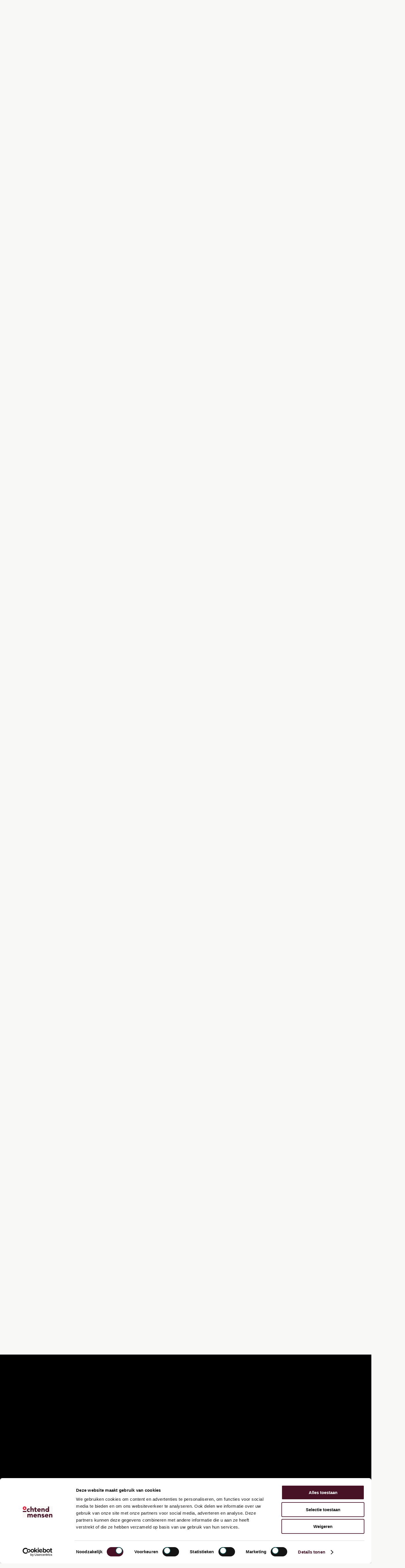

--- FILE ---
content_type: text/html; charset=UTF-8
request_url: https://www.ochtendmensen.nl/opdrachten?open=adviseur-duurzaamheid-nationale-politie
body_size: 43733
content:
<!doctype html><html lang="nl"><head>
	<link rel="shortcut icon" href="https://www.ochtendmensen.nl/hubfs/apple-touch-icon.png">
	<meta name="description" content="Opdrachten">
	<meta charset="utf-8">
	<title>Opdrachten</title>
	<meta name="viewport" content="width=device-width, initial-scale=1">
	<script src="https://code.jquery.com/jquery-latest.min.js"></script>

	
	
	
	<meta name="viewport" content="width=device-width, initial-scale=1">

    <script src="/hs/hsstatic/jquery-libs/static-1.4/jquery/jquery-1.11.2.js"></script>
<script>hsjQuery = window['jQuery'];</script>
    <meta property="og:description" content="Opdrachten">
    <meta property="og:title" content="Opdrachten">
    <meta name="twitter:description" content="Opdrachten">
    <meta name="twitter:title" content="Opdrachten">

    

    
  <script id="hs-search-input__valid-content-types" type="application/json">
    [
      
        "SITE_PAGE",
      
        "LANDING_PAGE",
      
        "BLOG_POST",
      
        "LISTING_PAGE",
      
        "KNOWLEDGE_ARTICLE",
      
        "HS_CASE_STUDY"
      
    ]
  </script>

    <style>
a.cta_button{-moz-box-sizing:content-box !important;-webkit-box-sizing:content-box !important;box-sizing:content-box !important;vertical-align:middle}.hs-breadcrumb-menu{list-style-type:none;margin:0px 0px 0px 0px;padding:0px 0px 0px 0px}.hs-breadcrumb-menu-item{float:left;padding:10px 0px 10px 10px}.hs-breadcrumb-menu-divider:before{content:'›';padding-left:10px}.hs-featured-image-link{border:0}.hs-featured-image{float:right;margin:0 0 20px 20px;max-width:50%}@media (max-width: 568px){.hs-featured-image{float:none;margin:0;width:100%;max-width:100%}}.hs-screen-reader-text{clip:rect(1px, 1px, 1px, 1px);height:1px;overflow:hidden;position:absolute !important;width:1px}
</style>

<link rel="stylesheet" href="https://www.ochtendmensen.nl/hubfs/hub_generated/template_assets/1/87876005133/1768554168735/template_main.min.css">
<link rel="stylesheet" href="https://7052064.fs1.hubspotusercontent-na1.net/hubfs/7052064/hub_generated/module_assets/1/-2712622/1768574259468/module_search_input.min.css">
    <script src="https://www.ochtendmensen.nl/hubfs/hub_generated/template_assets/1/87877881874/1768554163052/template_functions.min.js"></script>

    

<!-- Google Tag Manager -->
<script>(function(w,d,s,l,i){w[l]=w[l]||[];w[l].push({'gtm.start':
new Date().getTime(),event:'gtm.js'});var f=d.getElementsByTagName(s)[0],
j=d.createElement(s),dl=l!='dataLayer'?'&l='+l:'';j.async=true;j.src=
'https://www.googletagmanager.com/gtm.js?id='+i+dl;f.parentNode.insertBefore(j,f);
})(window,document,'script','dataLayer','GTM-TZ7DQQDR');</script>
<!-- End Google Tag Manager -->

<meta property="og:image" content="https://www.ochtendmensen.nl/hubfs/OM_marktgroep_buiten2web.jpg">
<meta property="og:image:width" content="1575">
<meta property="og:image:height" content="2362">

<meta name="twitter:image" content="https://www.ochtendmensen.nl/hubfs/OM_marktgroep_buiten2web.jpg">


<meta property="og:url" content="https://www.ochtendmensen.nl/opdrachten">
<meta property="og:type" content="blog">
<meta name="twitter:card" content="summary">
<link rel="alternate" type="application/rss+xml" href="https://www.ochtendmensen.nl/opdrachten/rss.xml">
<meta name="twitter:domain" content="www.ochtendmensen.nl">
<script src="//platform.linkedin.com/in.js" type="text/javascript">
    lang: nl_NL
</script>

<meta http-equiv="content-language" content="nl">





<link rel="canonical" href="https://www.ochtendmensen.nl/opdrachten">

<meta name="generator" content="HubSpot"></head>

<body class="template-project-overzicht">
	<header>
		<div class="container">
			<a href="/" class="logo">
				<img src="https://www.ochtendmensen.nl/hubfs/raw_assets/public/ochtendmensen-theme/images/svg/logo.svg" alt="OchtendMensen">
			</a>
			<a href="#" class="menu_button">
				Menu
				<div>
					<span></span>
					<span></span>
					<span></span>
				</div>
			</a>
		</div>
	</header>
	<div class="menu">
		<div class="search">
			<div id="hs_cos_wrapper_search_input" class="hs_cos_wrapper hs_cos_wrapper_widget hs_cos_wrapper_type_module" style="" data-hs-cos-general-type="widget" data-hs-cos-type="module">




  








<div class="hs-search-field">

    <div class="hs-search-field__bar">
      <form data-hs-do-not-collect="true" action="/zoeken">
        
        <input type="text" class="hs-search-field__input" name="term" autocomplete="off" aria-label="Search" placeholder="Zoeken">

        
          
            <input type="hidden" name="type" value="SITE_PAGE">
          
        
          
        
          
            <input type="hidden" name="type" value="BLOG_POST">
          
        
          
        
          
        
          
        

        
      </form>
    </div>
    <ul class="hs-search-field__suggestions"></ul>
</div></div>
			<img src="https://www.ochtendmensen.nl/hubfs/raw_assets/public/ochtendmensen-theme/images/svg/icon_search.svg">
		</div>
		<span id="hs_cos_wrapper_menu_88854663721" class="hs_cos_wrapper hs_cos_wrapper_widget hs_cos_wrapper_type_menu" style="" data-hs-cos-general-type="widget" data-hs-cos-type="menu"><div id="hs_menu_wrapper_menu_88854663721" class="hs-menu-wrapper active-branch no-flyouts hs-menu-flow-horizontal" role="navigation" data-sitemap-name="default" data-menu-id="88854663721" aria-label="Navigation Menu">
 <ul role="menu" class="active-branch">
  <li class="hs-menu-item hs-menu-depth-1 hs-item-has-children active-branch" role="none"><a href="https://www.ochtendmensen.nl/ons-bureau" aria-haspopup="true" aria-expanded="false" role="menuitem">Over OchtendMensen</a>
   <ul role="menu" class="hs-menu-children-wrapper active-branch">
    <li class="hs-menu-item hs-menu-depth-2" role="none"><a href="https://www.ochtendmensen.nl/ons-bureau" role="menuitem">Ons bureau</a></li>
    <li class="hs-menu-item hs-menu-depth-2" role="none"><a href="https://www.ochtendmensen.nl/onze-mensen" role="menuitem">Onze mensen</a></li>
    <li class="hs-menu-item hs-menu-depth-2 active active-branch" role="none"><a href="https://www.ochtendmensen.nl/opdrachten" role="menuitem">Onze opdrachten</a></li>
    <li class="hs-menu-item hs-menu-depth-2" role="none"><a href="https://www.ochtendmensen.nl/nieuws" role="menuitem">Nieuws</a></li>
    <li class="hs-menu-item hs-menu-depth-2" role="none"><a href="https://www.ochtendmensen.nl/diversiteit-en-inclusie" role="menuitem">Diversiteit en inclusie</a></li>
    <li class="hs-menu-item hs-menu-depth-2" role="none"><a href="https://www.ochtendmensen.nl/sociaal-ondernemen" role="menuitem">Sociaal ondernemen</a></li>
   </ul></li>
  <li class="hs-menu-item hs-menu-depth-1 hs-item-has-children" role="none"><a href="javascript:;" aria-haspopup="true" aria-expanded="false" role="menuitem">Thema’s</a>
   <ul role="menu" class="hs-menu-children-wrapper">
    <li class="hs-menu-item hs-menu-depth-2" role="none"><a href="https://www.ochtendmensen.nl/onderwijs" role="menuitem">Onderwijs</a></li>
    <li class="hs-menu-item hs-menu-depth-2" role="none"><a href="https://www.ochtendmensen.nl/zorg-gezondheid" role="menuitem">Zorg &amp; Gezondheid</a></li>
    <li class="hs-menu-item hs-menu-depth-2" role="none"><a href="https://www.ochtendmensen.nl/klimaat-duurzaamheid" role="menuitem">Klimaat &amp; Duurzaamheid</a></li>
    <li class="hs-menu-item hs-menu-depth-2" role="none"><a href="https://www.ochtendmensen.nl/ruimte-leefomgeving" role="menuitem">Ruimte &amp; Leefomgeving</a></li>
    <li class="hs-menu-item hs-menu-depth-2" role="none"><a href="https://www.ochtendmensen.nl/bestuur-samenleving" role="menuitem">Bestuur &amp; Samenleving</a></li>
   </ul></li>
  <li class="hs-menu-item hs-menu-depth-1 hs-item-has-children" role="none"><a href="javascript:;" aria-haspopup="true" aria-expanded="false" role="menuitem">Rollen</a>
   <ul role="menu" class="hs-menu-children-wrapper">
    <li class="hs-menu-item hs-menu-depth-2" role="none"><a href="https://www.ochtendmensen.nl/projectmanager" role="menuitem">Projectmanager</a></li>
    <li class="hs-menu-item hs-menu-depth-2" role="none"><a href="https://www.ochtendmensen.nl/secretaris" role="menuitem">Secretaris</a></li>
    <li class="hs-menu-item hs-menu-depth-2" role="none"><a href="https://www.ochtendmensen.nl/adviseur" role="menuitem">Adviseur</a></li>
    <li class="hs-menu-item hs-menu-depth-2" role="none"><a href="https://www.ochtendmensen.nl/omgevingsmanager" role="menuitem">Omgevingsmanager</a></li>
   </ul></li>
  <li class="hs-menu-item hs-menu-depth-1 active active-branch" role="none"><a href="https://www.ochtendmensen.nl/opdrachten" role="menuitem">Onze opdrachten</a></li>
  <li class="hs-menu-item hs-menu-depth-1" role="none"><a href="https://www.ochtendmensen.nl/ochtendmensen-inzetten" role="menuitem">OchtendMensen inzetten</a></li>
  <li class="hs-menu-item hs-menu-depth-1 hs-item-has-children" role="none"><a href="https://www.ochtendmensen.nl/werken-bij" aria-haspopup="true" aria-expanded="false" role="menuitem">Werken bij OchtendMensen</a>
   <ul role="menu" class="hs-menu-children-wrapper">
    <li class="hs-menu-item hs-menu-depth-2" role="none"><a href="https://www.ochtendmensen.nl/werken-bij" role="menuitem">Werken bij OchtendMensen</a></li>
    <li class="hs-menu-item hs-menu-depth-2" role="none"><a href="https://www.ochtendmensen.nl/inhousedag" role="menuitem">Kennismaken</a></li>
    <li class="hs-menu-item hs-menu-depth-2" role="none"><a href="https://www.ochtendmensen.nl/vacatures" role="menuitem">Vacatures</a></li>
    <li class="hs-menu-item hs-menu-depth-2" role="none"><a href="https://www.ochtendmensen.nl/solliciteren" role="menuitem">Solliciteren</a></li>
   </ul></li>
  <li class="hs-menu-item hs-menu-depth-1" role="none"><a href="https://www.ochtendmensen.nl/opleiding" role="menuitem">Onze opleiding</a></li>
  <li class="hs-menu-item hs-menu-depth-1" role="none"><a href="https://www.ochtendmensen.nl/contact" role="menuitem">Contact</a></li>
 </ul>
</div></span>
		<div class="menu_lower">
			<figure>
				<img src="https://www.ochtendmensen.nl/hubfs/raw_assets/public/ochtendmensen-theme/images/svg/logo.svg" alt="OchtendMensen">
			</figure>
			<div>
				<p>© 2026 OchtendMensen <a href="#">Privacybeleid</a> <a href="#">Algemene voorwaarden</a></p>
			</div>
			<div class="social_iconen">
				<a href="https://www.linkedin.com/company/op-morgen" target="_blank"><img src="https://www.ochtendmensen.nl/hubfs/raw_assets/public/ochtendmensen-theme/images/svg/social_linkedin.svg"></a>
				<a href="https://www.instagram.com/ochtendmensen" target="_blank"><img src="https://www.ochtendmensen.nl/hubfs/raw_assets/public/ochtendmensen-theme/images/svg/social_instagram.svg"></a>
			</div>
			<div>
				<p>Onderdeel van <a href="#">TwynstraGudde</a></p>
			</div>

		</div>
	</div>

	

<div id="overlay">
	<a href="#" class="overlay_close">
	</a>
	<div class="overlay_container overlay_project">
		<div class="overlay_project_header">
			<div>
				<h6># Opdracht - <span></span></h6>
				<h2></h2>
				<div class="project_overlay_meta">
					<div>Opdrachtgever<span></span></div>
					<div>Rol<span></span></div>
					<div>Thema<span></span></div>
					<div>Adviseur<span></span></div>
				</div>
			</div>
			<div>
				<figure>
					<img src="">
				</figure>
			</div>
		</div>
		<h4></h4>
		<p></p>
		<div class="overlay_project_footer">
			<span>Wil je ook een OchtendMens inhuren?</span>
			<a href="/ochtendmensen-inzetten/" class="button">Hier lees je er alles over</a>
		</div>		
	</div>
</div>

<div class="main">
	<div class="container pagina">
		<div class="section projecten_overzicht_intro">
			<div class="fc50">
				<span id="hs_cos_wrapper_Projecten_intro_text" class="hs_cos_wrapper hs_cos_wrapper_widget hs_cos_wrapper_type_rich_text" style="" data-hs-cos-general-type="widget" data-hs-cos-type="rich_text"><h6>Onze opdrachten</h6>
<h1>Werk waar we trots op zijn</h1>
<p>Wij helpen opdrachtgevers vooruit. Samen gaan wij aan de slag: hands-on en vol energie. Met de kennis uit onze opleiding, onze talenten en de expertise van TwynstraGudde op de achtergrond brengen wij opdrachten in beweging. Dit doen wij vanuit verschillende rollen voor organisaties waar wij trots op zijn.</p></span>
			</div>
			<div class="fc50">
				<figure>
					<img src="https://www.ochtendmensen.nl/hubfs/OM_marktgroep_buiten2web.jpg" alt="Opdrachten">
				</figure>
			</div>
		</div>
		<h2>Al onze opdrachten</h2>
		<div class="project_filters">
			<div class="filterblok">
				<div class="filter_dropdown filter_thema"><span class="default">Toon alle thema's</span><span class="chosen"></span></div>
				<div class="filter_dropdown_items filter_thema">
					
						<a href="#" class="thema-onderwijs">Onderwijs</a>
					
						<a href="#" class="thema-zorg">Zorg &amp; Gezondheid</a>
					
						<a href="#" class="thema-energie">Klimaat &amp; Duurzaamheid</a>
					
						<a href="#" class="thema-stad">Ruimte &amp; Leefomgeving</a>
					
						<a href="#" class="thema-maatschappij">Bestuur &amp; Samenleving</a>
					
				</div>
			</div>
			<div class="filterblok">
				<div class="filter_dropdown filter_expertise"><span class="default">Toon alle rollen</span><span class="chosen"></span></div>
				<div class="filter_dropdown_items filter_expertise">
					
						<a href="#" class="rol-projectmanager">Projectmanager </a>
					
						<a href="#" class="rol-secretaris">Secretaris </a>
					
						<a href="#" class="rol-adviseur">Adviseur </a>
					
						<a href="#" class="rol-omgevingsmanager">Omgevingsmanager </a>
					
						<a href="#" class=""></a>
					
				</div>
			</div>
			<a href="#" class="spotlight_item">Toon spotlight-opdrachten</a>
			<a href="#" class="filter_wissen">Wis filters</a>
		</div>
		<div class="section projecten_overzicht">
			
				
					
					
				
				<a href="#" class="fc33 project_blok rol-omgevingsmanager rol-adviseur thema-stad no_spotlight" data-thema-naam="Ruimte &amp; Leefomgeving, " data-rol="<a href='https://www.ochtendmensen.nl/omgevingsmanager' target='_blank'>Omgevingsmanager </a><a href='https://www.ochtendmensen.nl/adviseur' target='_blank'>Adviseur </a>" data-thema="<a href='https://www.ochtendmensen.nl/ruimte-leefomgeving' target='_blank'>Ruimte &amp; Leefomgeving</a>" data-adviseur="<a href='https://www.ochtendmensen.nl/onze-mensen?open=ymkje-yntema'>Ymkje Yntema</a> " data-titel="Programmamedewerker Fochteloërveen Toekomstbestendig Natuurmonumenten " data-adviseur-pasfoto=" https://www.twynstragudde.nl/hs-fs/hubfs/Ymkje_2website.png?width=500&amp;length=500&amp;name=Ymkje_2website.png" data-opdrachtgever="Natuurmonumenten, " data-slug="programmamedewerker-fochteloërveen-toekomstbestendig-natuurmonumenten-" data-korte-intro="Natuurmonumenten is een Nederlandse natuurbeschermingsorganisatie die zich inzet voor het beschermen van natuurgebieden, waardevolle landschappen en cultureel    erfgoed. Ochtendmensen adviseur Ymkje Yntema is hier programmamedewerker binnen het programma Fochteloërveen Toekomstbestendig. De eerst opdracht die zij heeft gedaan binnen dit programma is het organiseren van een internationaal symposium samen met de Provincie Overijssel en het landschapsbeheer Overijssel over het herstellen van hoogvenen in Europa. Verder werkt Ymkje samen met de gemeente aan de planvorming voor een weg die door het Fochteloërveen loopt. Dit houdt concreet in dat ze veel communiceert met de omgeving en met de gemeente op ambtelijk en bestuurlijk niveau en input vanuit Natuurmonumenten levert over ecologische en hydrologische aspecten met betrekking tot de weg voor beleidsmatige stukken. ">
					
						<img src="https://www.ochtendmensen.nl/hubfs/logo-print.jpg" alt="Natuurmonumenten">
										
					<h4>Programmamedewerker Fochteloërveen Toekomstbestendig Natuurmonumenten </h4>
				</a>
			
				
					
					
				
				<a href="#" class="fc33 project_blok rol-projectmanager rol-secretaris rol-adviseur thema-stad no_spotlight" data-thema-naam="Ruimte &amp; Leefomgeving, " data-rol="<a href='https://www.ochtendmensen.nl/projectmanager' target='_blank'>Projectmanager </a><a href='https://www.ochtendmensen.nl/secretaris' target='_blank'>Secretaris </a><a href='https://www.ochtendmensen.nl/adviseur' target='_blank'>Adviseur </a>" data-thema="<a href='https://www.ochtendmensen.nl/ruimte-leefomgeving' target='_blank'>Ruimte &amp; Leefomgeving</a>" data-adviseur="<a href='https://www.ochtendmensen.nl/onze-mensen?open=pien-adank'>Pien Adank</a> " data-titel="Projectleider en Secretaris Greenpark Aalsmeer Gebiedsontwikkeling B.V." data-adviseur-pasfoto=" https://twynstragudde.nl/hs-fs/hubfs/Pien_1website.png?width=500&amp;length=500&amp;name=Pien_1website.png" data-opdrachtgever="Green Park Aalsmeer Gebiedsontwikkeling BV , " data-slug="projectleider-en-secretaris-greenpark-aalsmeer-gebiedsontwikkeling-b.v." data-korte-intro="Green Park Aalsmeer Gebiedsontwikkeling BV (GPAG) houdt zich bezig met het ontwikkelen van een bedrijvenpark gelegen tussen Schiphol en Royal FloraHolland, de grootste bloemenveiling ter wereld. Binnen Greenpark Aalsmeer Gebiedsontwikkeling B.V. vervult Pien een dubbele rol als projectleider en directie secretaris. Zij is verantwoordelijk voor het opzetten en onderhouden van de overlegstructuur binnen de organisatie, het contact met omwonenden en de aansturing van de ontwikkeling van een twee deelgebieden. In een omgeving met uiteenlopende belangen weet zij zorgvuldig te navigeren tussen publieke en private partijen. Haar werkzaamheden omvatten onder andere de begeleiding van het gebiedsontwikkelingsproces, het onderhouden van contacten met ontwikkelaars en omwonenden, en de afstemming binnen het team over lopende processen en overleggen.">
					
						<img src="https://www.ochtendmensen.nl/hubfs/logo-green-park-aalsmeer.png" alt="Green Park Aalsmeer Gebiedsontwikkeling BV ">
										
					<h4>Projectleider en Secretaris Greenpark Aalsmeer Gebiedsontwikkeling B.V.</h4>
				</a>
			
				
					
					
				
				<a href="#" class="fc33 project_blok rol-secretaris thema-stad no_spotlight" data-thema-naam="Ruimte &amp; Leefomgeving, " data-rol="<a href='https://www.ochtendmensen.nl/secretaris' target='_blank'>Secretaris </a>" data-thema="<a href='https://www.ochtendmensen.nl/ruimte-leefomgeving' target='_blank'>Ruimte &amp; Leefomgeving</a>" data-adviseur="<a href='https://www.ochtendmensen.nl/onze-mensen?open=pien-adank'>Pien Adank</a> " data-titel="Programmasecretaris Onbemande Luchtvaart Ministerie van I&amp;W" data-adviseur-pasfoto=" https://twynstragudde.nl/hs-fs/hubfs/Pien_1website.png?width=500&amp;length=500&amp;name=Pien_1website.png" data-opdrachtgever="Ministerie van Infrastructuur en Waterstaat, " data-slug="programmasecretaris-onbemande-luchtvaart-ministerie-van-i&amp;w" data-korte-intro="Het ministerie van Infrastructuur en Waterstaat (IenW) draagt zorg voor de ruimtelijke indeling, het verkeer en het waterbeheer van ons land. Binnen IenW ondersteunt Pien als programmasecretaris het programma Onbemande Luchtvaart. In deze rol is zij verantwoordelijk voor de organisatie en inhoudelijke voorbereiding van verschillende interne en externe overleggen en levert zij een bijdrage aan strategische vraagstukken rondom portfoliomanagement. Met haar verbindende houding, scherpe blik en sterke communicatieve vaardigheden brengt zij nieuwe inzichten in bestaande processen. Deze opdracht biedt haar de kans zich verder te ontwikkelen in organisatiegevoeligheid en zich te verdiepen in complexe (geo)politieke vraagstukken binnen een snel veranderend beleidsveld.">
					
						<img src="https://www.ochtendmensen.nl/hubfs/Ministerie%20I%26W.png" alt="Ministerie van Infrastructuur en Waterstaat">
										
					<h4>Programmasecretaris Onbemande Luchtvaart Ministerie van I&amp;W</h4>
				</a>
			
				
					
					
				
				<a href="#" class="fc33 project_blok rol-projectmanager thema-zorg no_spotlight" data-thema-naam="Zorg &amp; Gezondheid, " data-rol="<a href='https://www.ochtendmensen.nl/projectmanager' target='_blank'>Projectmanager </a>" data-thema="<a href='https://www.ochtendmensen.nl/zorg-gezondheid' target='_blank'>Zorg &amp; Gezondheid</a>" data-adviseur="<a href='https://www.ochtendmensen.nl/onze-mensen?open=floor-tankink'>Floor Tankink</a> " data-titel="Programma coördinator bij Huisartsenzorggroep Breda" data-adviseur-pasfoto=" https://www.twynstragudde.nl/hs-fs/hubfs/Floor_2website.png?width=500&amp;length=500&amp;name=Floor_2website.png" data-opdrachtgever="Huisartsenzorggroep Breda, " data-slug="programma-coördinator-bij-huisartsenzorggroep-breda" data-korte-intro="Huisartsenzorggroep Breda (HZB) is een organisatie van en voor huisartsen in Breda en omliggende gemeenten. HZB werkt aan goede en betaalbare zorg in de regio middels verschillende zorgprogramma’s. OchtendMensen-adviseur Floor werkt binnen het GGZ-programma aan de procesvisualisatie en optimalisatie van de GGZ-keten én voert het programmamanagement uit. Vanuit de Programma coördinator rol vervult ze een verscheidenheid aan taken; van het opstellen van het programmaplan tot het coördineren van de implementatie van het GGZ-programma bij de 53 huisartsenpraktijken.">
					
						<img src="https://www.ochtendmensen.nl/hubfs/logo%20HZG%20Breda.svg" alt="Huisartsenzorggroep Breda">
										
					<h4>Programma coördinator bij Huisartsenzorggroep Breda</h4>
				</a>
			
				
					
					
				
				<a href="#" class="fc33 project_blok rol-projectmanager thema-onderwijs no_spotlight" data-thema-naam="Onderwijs, " data-rol="<a href='https://www.ochtendmensen.nl/projectmanager' target='_blank'>Projectmanager </a>" data-thema="<a href='https://www.ochtendmensen.nl/onderwijs' target='_blank'>Onderwijs</a>" data-adviseur="" data-titel="Trainer Bloom workshop voor PO- en VO-raad" data-adviseur-pasfoto="" data-opdrachtgever="PO-raad, VO-Raad, " data-slug="trainer-bloom-workshop-voor-po--en-vo-raad" data-korte-intro="Met het programma Digitaal Veilig Onderwijs werken de PO- en VO-raad samen met Kennisnet, SIVON, en het ministerie van OCW aan een onderwijssector waarin iedere leerling digitaal veilig kan leren en medewerkers digitaal veilig kunnen werken. Zij bieden schoolleiders en bestuurders concreet ondersteuningsaanbod. Zo is de (digitale) Bloom workshop ontwikkeld om visieontwikkeling te stimuleren over de rol van digitalisering in het onderwijs. Ochtendmensen- adviseur Robin Stuiver schreef een plan van aanpak en gaf de Bloom workshop live aan schoolleiders, bestuurders en ICT-beleidsmedewerkers.">
					
						<img src="https://www.ochtendmensen.nl/hubfs/Imported%20images/logo.svg" alt="PO-raad">
					
						<img src="https://www.ochtendmensen.nl/hubfs/vo_raad_logo.jpeg" alt="VO-Raad">
										
					<h4>Trainer Bloom workshop voor PO- en VO-raad</h4>
				</a>
			
				
					
					
				
				<a href="#" class="fc33 project_blok rol-projectmanager thema-stad no_spotlight" data-thema-naam="Ruimte &amp; Leefomgeving, " data-rol="<a href='https://www.ochtendmensen.nl/projectmanager' target='_blank'>Projectmanager </a>" data-thema="<a href='https://www.ochtendmensen.nl/ruimte-leefomgeving' target='_blank'>Ruimte &amp; Leefomgeving</a>" data-adviseur="<a href='https://www.ochtendmensen.nl/onze-mensen?open=joël-lapré'>Joël Lapré</a> " data-titel="Junior projectleider netcongestie woningbouw Provincie Utrecht" data-adviseur-pasfoto=" https://www.twynstragudde.nl/hs-fs/hubfs/Joel_4%20website.png?width=500&amp;length=500&amp;name=Joel_4%20website.png" data-opdrachtgever="Provincie Utrecht, " data-slug="junior-projectleider-netcongestie-woningbouw-provincie-utrecht" data-korte-intro="Als juniorprojectleider onderzoekt Joël hoe netcongestie een plek krijgt binnen woningbouwplannen. Samen met gemeenten, projectontwikkelaars en netbeheerders vertaalt hij technische en organisatorische vraagstukken naar duidelijk en concreet beleid. Zo wordt er gezorgd dat de beschikbare elektriciteit op het net zo efficiënt mogelijk wordt verdeeld, waardoor er meer woning gebouwd kunnen worden. Daarmee draagt Joël bij aan zowel de energietransitie als de woningbouwopgave.">
					
						<img src="https://www.ochtendmensen.nl/hubfs/provincie-utrecht-1.png" alt="Provincie Utrecht">
										
					<h4>Junior projectleider netcongestie woningbouw Provincie Utrecht</h4>
				</a>
			
				
					
					
				
				<a href="https://www.ochtendmensen.nl/opdrachten/junior-projectmanager-gemeente-amsterdam" class="fc33 project_blok rol-projectmanager thema-stad spotlight_item" data-thema-naam="Ruimte &amp; Leefomgeving, " data-rol="<a href='https://www.ochtendmensen.nl/projectmanager' target='_blank'>Projectmanager </a>" data-thema="<a href='https://www.ochtendmensen.nl/ruimte-leefomgeving' target='_blank'>Ruimte &amp; Leefomgeving</a>" data-adviseur="<a href='https://www.ochtendmensen.nl/onze-mensen?open=tijs-harmsen'>Tijs Harmsen</a> " data-titel="Junior projectmanager Gemeente Amsterdam" data-adviseur-pasfoto=" https://www.twynstragudde.nl/hs-fs/hubfs/Tijs_1_website.png?width=500&amp;length=500&amp;name=Tijs_1_website.png" data-opdrachtgever="Gemeente Amsterdam, " data-slug="junior-projectmanager-gemeente-amsterdam" data-korte-intro="Gebiedsontwikkeling Gemeente Amsterdam">
					
						<img src="https://www.ochtendmensen.nl/hubfs/logo_gemeente_amsterdam.png" alt="Gemeente Amsterdam">
										
					<h4>Junior projectmanager Gemeente Amsterdam</h4>
				</a>
			
				
					
					
				
				<a href="https://www.ochtendmensen.nl/opdrachten/secretaris-slo" class="fc33 project_blok rol-secretaris thema-onderwijs spotlight_item" data-thema-naam="Onderwijs, " data-rol="<a href='https://www.ochtendmensen.nl/secretaris' target='_blank'>Secretaris </a>" data-thema="<a href='https://www.ochtendmensen.nl/onderwijs' target='_blank'>Onderwijs</a>" data-adviseur="<a href='https://www.ochtendmensen.nl/onze-mensen?open=saskia-hubers'>Saskia Hubers</a> " data-titel="Projectsecretaris SLO" data-adviseur-pasfoto=" https://www.twynstragudde.nl/hs-fs/hubfs/Saskia_3website.png?width=500&amp;length=500&amp;name=Saskia_3website.png" data-opdrachtgever="SLO, " data-slug="projectsecretaris-slo" data-korte-intro="SLO is het expertisecentrum voor curriculumontwikkeling in het primair, speciaal en voortgezet onderwijs. Vanuit het Ministerie van Onderwijs, Cultuur en Wetenschap werken ze aan een grote vernieuwing van het wettelijke curriculum. Saskia was als projectsecretaris betrokken bij deze vernieuwing.">
					
						<img src="https://www.ochtendmensen.nl/hubfs/SLO%20Logo.png" alt="SLO">
										
					<h4>Projectsecretaris SLO</h4>
				</a>
			
				
					
					
				
				<a href="https://www.ochtendmensen.nl/opdrachten/adviseur-onderzoeker-npuls-microcredentials" class="fc33 project_blok rol-adviseur thema-onderwijs spotlight_item" data-thema-naam="Onderwijs, " data-rol="<a href='https://www.ochtendmensen.nl/adviseur' target='_blank'>Adviseur </a>" data-thema="<a href='https://www.ochtendmensen.nl/onderwijs' target='_blank'>Onderwijs</a>" data-adviseur="<a href='https://www.ochtendmensen.nl/onze-mensen?open=irene-boven'>Irene Boven</a> <a href='https://www.ochtendmensen.nl/onze-mensen?open=maaike-van-de-laarschot'>Maaike van de Laarschot</a> " data-titel="Adviseur/Onderzoeker Microcredentials" data-adviseur-pasfoto=" https://www.twynstragudde.nl/hs-fs/hubfs/IBV_1website.png?width=500&amp;length=500&amp;name=IBV_1website.png " data-opdrachtgever="Npuls, " data-slug="adviseur/onderzoeker-microcredentials" data-korte-intro="Adviseurs Irene Boven, Maaike van de Laarschot en Sanna Verhoeff hebben voor Npuls een onderzoeksrapport opgeleverd over microcredentials in het vervolgonderwijs.">
					
						<img src="https://www.ochtendmensen.nl/hubfs/Npuls.png" alt="Npuls">
										
					<h4>Adviseur/ Onderzoeker Microcredentials</h4>
				</a>
			
				
					
					
				
				<a href="#" class="fc33 project_blok rol-secretaris thema-energie no_spotlight" data-thema-naam="Klimaat &amp; Duurzaamheid, " data-rol="<a href='https://www.ochtendmensen.nl/secretaris' target='_blank'>Secretaris </a>" data-thema="<a href='https://www.ochtendmensen.nl/klimaat-duurzaamheid' target='_blank'>Klimaat &amp; Duurzaamheid</a>" data-adviseur="<a href='https://www.ochtendmensen.nl/onze-mensen?open=mette-rutten'>Mette Rutten</a> " data-titel="Programmasecretaris NL AAA Klimaatbestendig" data-adviseur-pasfoto=" https://twynstragudde.nl/hs-fs/hubfs/Mette_2website.png?width=500&amp;length=500&amp;name=Mette_2website.png" data-opdrachtgever="Deltacommissaris, " data-slug="programmasecretaris-nl-aaa-klimaatbestendig" data-korte-intro="NL AAA-Klimaatbestendig is een publiek-private coalitie, geïnitieerd door de Deltacommissaris, die zich richt op het versterken van de financiële en economische weerbaarheid van Nederland tegen fysieke klimaatrisico’s. Overheid, financiële sector en wetenschap werken samen om een veilig en leefbaar Nederland te waarborgen aan de hand van de pijlers preventie, gevolgbeperking, herstel, risicobewustzijn en crisismanagement. Als programmasecretaris is Mette verantwoordelijk voor de kennisdeling en borging, de organisatie van events en workshops en de organisatie van de verschillende impactstromen waar NL AAA zich mee bezig houdt. ">
					
						<img src="https://www.ochtendmensen.nl/hubfs/dc-logo-online-ex-pos-nl.480x0.png" alt="Deltacommissaris">
										
					<h4>Programmasecretaris NL AAA Klimaatbestendig</h4>
				</a>
			
				
					
					
				
				<a href="#" class="fc33 project_blok rol-adviseur thema-zorg no_spotlight" data-thema-naam="Zorg &amp; Gezondheid, " data-rol="<a href='https://www.ochtendmensen.nl/adviseur' target='_blank'>Adviseur </a>" data-thema="<a href='https://www.ochtendmensen.nl/zorg-gezondheid' target='_blank'>Zorg &amp; Gezondheid</a>" data-adviseur="<a href='https://www.ochtendmensen.nl/onze-mensen?open=kaya-lücker'>Kaya Lücker</a> " data-titel="Adviseur Gezondheidsbevordering GGD IJsselland " data-adviseur-pasfoto=" https://www.twynstragudde.nl/hs-fs/hubfs/KLU_website%201.png?width=500&amp;length=500&amp;name=KLU_website%201.png" data-opdrachtgever="GGD IJsselland, " data-slug="adviseur-gezondheidsbevordering-ggd-ijsselland-" data-korte-intro="GGD IJsselland zet zich in voor de gezondheid van ruim 500.000 inwoners in elf gemeenten in de regio IJsselland. In het team Beleidsadvies en Onderzoek werkt Kaya Lücker als adviseur gezondheidsbevordering samen met gemeenten, inwoners en organisaties in de zorg- en het sociaal domein aan huidige opgaven in de publieke gezondheidszorg. Zo werkt ze aan projecten rondom jong leren eten en gezond en kansrijk opgroeien en coördineert ze vanuit de GGD een wijkgerichte aanpak stoppen met roken in Zwolle.">
					
						<img src="https://www.ochtendmensen.nl/hubfs/Imported%20images/ggd-ijsselland.png" alt="GGD IJsselland">
										
					<h4>Adviseur Gezondheidsbevordering GGD IJsselland </h4>
				</a>
			
				
					
					
				
				<a href="#" class="fc33 project_blok rol-adviseur thema-onderwijs no_spotlight" data-thema-naam="Onderwijs, " data-rol="<a href='https://www.ochtendmensen.nl/adviseur' target='_blank'>Adviseur </a>" data-thema="<a href='https://www.ochtendmensen.nl/onderwijs' target='_blank'>Onderwijs</a>" data-adviseur="<a href='https://www.ochtendmensen.nl/onze-mensen?open=laurens-vos'>Laurens Vos</a> " data-titel="Onderzoeker Code Goed Onderwijsbestuur bij de VO-raad" data-adviseur-pasfoto=" https://twynstragudde.nl/hs-fs/hubfs/Laurens_3website.png?width=500&amp;length=500&amp;name=Laurens_3website.png" data-opdrachtgever="VO-Raad, " data-slug="onderzoeker-code-goed-onderwijsbestuur-bij-de-vo-raad" data-korte-intro="De VO-raad is een vereniging van scholen in het voortgezet onderwijs en behartigt de belangen van het voortgezet onderwijs bij overheid, politiek, bedrijfsleven en maatschappelijke organisaties. OchtendMensen-adviseur Laurens Vos heeft de organisatie ondersteund met het uitvoeren van een inventarisatie, om de klachtenregelingen en integriteitscodes van onderwijsorganisaties in kaart te brengen. Met dit project draagt Laurens bij aan het verbeteren van goed onderwijsbestuur. In deze rol werkt hij samen met diverse partijen, waaronder een senior-adviseur van OchtendMensen, beleidsadviseurs van de VO-raad en de Commissie Code Goed Onderwijsbestuur VO.">
					
						<img src="https://www.ochtendmensen.nl/hubfs/vo_raad_logo.jpeg" alt="VO-Raad">
										
					<h4>Onderzoeker Code Goed Onderwijsbestuur bij de VO-raad</h4>
				</a>
			
				
					
					
				
				<a href="#" class="fc33 project_blok rol-adviseur thema-onderwijs thema-zorg no_spotlight" data-thema-naam="Onderwijs, Zorg &amp; Gezondheid, " data-rol="<a href='https://www.ochtendmensen.nl/adviseur' target='_blank'>Adviseur </a>" data-thema="<a href='https://www.ochtendmensen.nl/onderwijs' target='_blank'>Onderwijs</a><a href='https://www.ochtendmensen.nl/zorg-gezondheid' target='_blank'>Zorg &amp; Gezondheid</a>" data-adviseur="" data-titel="Adviseur Gezondheidsbevordering (incl. Gezonde School adviseur) GGD IJsselland" data-adviseur-pasfoto="" data-opdrachtgever="GGD IJsselland, " data-slug="adviseur-gezondheidsbevordering-(incl.-gezonde-school-adviseur)-ggd-ijsselland" data-korte-intro="GGD IJsselland bewaakt, beschermt en bevordert de gezondheid van inwoners in de regio IJsselland. De Adviseur Gezondheidsbevordering werkt via diverse projecten samen met gemeenten, scholen, zorg- en welzijnsorganisaties aan een gezonde leefomgeving. OchtendMensen adviseur Robin Stuiver werkte aan het versterken van de Gezonde School-aanpak in de regio. Robin voerde verkennende gesprekken met scholen over gezondheid en welzijn op school, organiseerde lokale bijeenkomsten met collega’s en schreef mee aan projectplannen en een meerjarenprogramma over de uitvoering van de Gezonde School-aanpak in de regio.">
					
						<img src="https://www.ochtendmensen.nl/hubfs/Imported%20images/ggd-ijsselland.png" alt="GGD IJsselland">
										
					<h4>Adviseur Gezondheidsbevordering (incl. Gezonde School adviseur) GGD IJsselland</h4>
				</a>
			
				
					
					
				
				<a href="#" class="fc33 project_blok rol-secretaris thema-onderwijs no_spotlight" data-thema-naam="Onderwijs, " data-rol="<a href='https://www.ochtendmensen.nl/secretaris' target='_blank'>Secretaris </a>" data-thema="<a href='https://www.ochtendmensen.nl/onderwijs' target='_blank'>Onderwijs</a>" data-adviseur="<a href='https://www.ochtendmensen.nl/onze-mensen?open=lieke-jeuken'>Lieke Jeuken</a> " data-titel="Projectcoördinator Jeugd &amp; Kansengelijkheid Vereniging van Nederlandse Gemeenten (VNG)" data-adviseur-pasfoto=" https://www.twynstragudde.nl/hs-fs/hubfs/Lieke_1website.png?width=500&amp;length=500&amp;name=Lieke_1website.png" data-opdrachtgever="VNG, " data-slug="projectcoördinator-jeugd-&amp;-kansengelijkheid-vereniging-van-nederlandse-gemeenten-(vng)" data-korte-intro="De Vereniging van Nederlandse Gemeenten (VNG) werkt samen met andere partijen aan het versterken van de bestuurlijke samenwerking met als doel de pedagogische basis van kinderen te verbeteren. OchtendMensen-adviseur Lieke Jeuken helpt met het schrijven en opzetten van een uitvoeringsprogramma. Daarnaast organiseert Lieke diverse bijeenkomsten, onderhoudt ze de relaties met stakeholders en bereidt ze overleggen voor. ">
					
						<img src="https://www.ochtendmensen.nl/hubfs/vng-logo_283px.png" alt="VNG">
										
					<h4>Projectcoördinator Jeugd &amp; Kansengelijkheid Vereniging van Nederlandse Gemeenten (VNG)</h4>
				</a>
			
				
					
					
				
				<a href="#" class="fc33 project_blok rol-projectmanager thema-onderwijs no_spotlight" data-thema-naam="Onderwijs, " data-rol="<a href='https://www.ochtendmensen.nl/projectmanager' target='_blank'>Projectmanager </a>" data-thema="<a href='https://www.ochtendmensen.nl/onderwijs' target='_blank'>Onderwijs</a>" data-adviseur="<a href='https://www.ochtendmensen.nl/onze-mensen?open=romi-verschoor'>Romi Verschoor</a> " data-titel="Projectleider Opleiden en begeleiden bij Utrecht Leert PO " data-adviseur-pasfoto=" https://www.twynstragudde.nl/hs-fs/hubfs/Romi_3website%20lowres.png?width=500&amp;length=500&amp;name=Romi_3website%20lowres.png" data-opdrachtgever="Utrecht Leert, " data-slug="projectleider-opleiden-en-begeleiden-bij-utrecht-leert-po-" data-korte-intro="Utrecht Leert is een initiatief van samenwerkende schoolbesturen, de gemeente en lerarenopleidingen in Utrecht, als onderdeel van de onderwijsregio Utrecht Stad, om samen te werken aan oplossingen om ervoor te zorgen dat we de kwaliteit van onderwijs behouden in tijden van schaarste. OchtendMensen-adviseur Romi Verschoor werkt als projectleider binnen het werkpakket ‘Opleiden en begeleiden’, dat zich focust op de rol van schoolopleiders en het versterken van de begeleiding van studenten, starters en zij-instromers in de Utrechtse scholen.  ">
					
						<img src="https://www.ochtendmensen.nl/hubfs/Utrechtleert.svg" alt="Utrecht Leert">
										
					<h4>Projectleider Opleiden en begeleiden bij Utrecht Leert PO </h4>
				</a>
			
				
					
					
				
				<a href="#" class="fc33 project_blok rol-projectmanager thema-zorg no_spotlight" data-thema-naam="Zorg &amp; Gezondheid, " data-rol="<a href='https://www.ochtendmensen.nl/projectmanager' target='_blank'>Projectmanager </a>" data-thema="<a href='https://www.ochtendmensen.nl/zorg-gezondheid' target='_blank'>Zorg &amp; Gezondheid</a>" data-adviseur="" data-titel="Projectleider uniformering werkprocessen UMC Utrecht" data-adviseur-pasfoto="" data-opdrachtgever="UMC Utrecht, " data-slug="projectleider-uniformering-werkprocessen-umc-utrecht" data-korte-intro="Het UMC Utrecht (UMCU) bouwt met het programma ‘Zorg van Morgen’ aan een toekomstbestendig organisatie, om hoogwaardige zorg, onderzoek en onderwijs te blijven leveren ondanks de grote uitdagingen waar het UMCU voor staat. OchtendMensen adviseur Sofie van de Ven is als projectleider binnen dit programma actief in het domein ‘Poliklinieken, functieafdelingen en dagbehandeling’. Het project waar ze aan werkt heeft als doel om de werkprocessen op de poliklinieken te uniformeren. Dit vergroot de flexibiliteit en weerbaarheid van de polikliniek en het biedt polikliniekmedewerkers een loopbaanperspectief. Het doel is om patiëntervaringen verder te verbeteren en mensen, middelen en innovaties slimmer en duurzamer in te zetten.">
					
						<img src="https://www.ochtendmensen.nl/hubfs/R.png" alt="UMC Utrecht">
										
					<h4>Projectleider uniformering werkprocessen UMC Utrecht</h4>
				</a>
			
				
					
					
				
				<a href="#" class="fc33 project_blok rol-projectmanager thema-onderwijs no_spotlight" data-thema-naam="Onderwijs, " data-rol="<a href='https://www.ochtendmensen.nl/projectmanager' target='_blank'>Projectmanager </a>" data-thema="<a href='https://www.ochtendmensen.nl/onderwijs' target='_blank'>Onderwijs</a>" data-adviseur="<a href='https://www.ochtendmensen.nl/onze-mensen?open=romi-verschoor'>Romi Verschoor</a> " data-titel="Projectleider Burgerschap op een grote vo-school vanuit Buro Hebe " data-adviseur-pasfoto=" https://www.twynstragudde.nl/hs-fs/hubfs/Romi_3website%20lowres.png?width=500&amp;length=500&amp;name=Romi_3website%20lowres.png" data-opdrachtgever="Buro Hebe, " data-slug="projectleider-burgerschap-op-een-grote-vo-school-vanuit-buro-hebe-" data-korte-intro="Burgerschap is één van de basisvaardigheden in het onderwijs waar veel aandacht voor is. OchtendMensen-adviseur Romi Verschoor werkt samen met een ontwikkelteam van docenten aan het versterken van het burgerschapsonderwijs op hun school. Dit pakt zij projectmatig aan, waarbij alle interventies bijdragen aan het doel: duurzame borging van burgerschapsonderwijs in het curriculum. Deze opdracht voert zij uit vanuit Buro Hebe, waar OchtendMensen al jarenlang een fijne samenwerking mee heeft.  ">
					
						<img src="https://www.ochtendmensen.nl/hubfs/BuroHebe.png" alt="Buro Hebe">
										
					<h4>Projectleider Burgerschap op een grote vo-school vanuit Buro Hebe </h4>
				</a>
			
				
					
					
				
				<a href="#" class="fc33 project_blok rol-secretaris thema-zorg no_spotlight" data-thema-naam="Zorg &amp; Gezondheid, " data-rol="<a href='https://www.ochtendmensen.nl/secretaris' target='_blank'>Secretaris </a>" data-thema="<a href='https://www.ochtendmensen.nl/zorg-gezondheid' target='_blank'>Zorg &amp; Gezondheid</a>" data-adviseur="" data-titel="Projectsecretaris Bestuurlijke Afspraken KNGF/SKF" data-adviseur-pasfoto="" data-opdrachtgever="SKF, KNGF, " data-slug="projectsecretaris-bestuurlijke-afspraken-kngf/skf" data-korte-intro="Het KNGF (de beroepsvereniging van de fysiotherapeuten) en het SKF (het kwaliteitsregister voor fysiotherapeuten) hebben samen bestuurlijke afspraken gemaakt over de juiste zorg op de juiste plek. OchtendMensen-adviseur Denise de Kant ondersteunt in de projecten onder de bestuurlijke afspraken paramedische zorg. Zo coördineert Denise, schrijft ze offerteaanvragen en zorgt ze voor inhoudelijke en organisatorische voorbereiding van overleggen. Daarnaast bewaakt ze samen met de andere projectsecretarissen de voortgang en samenhang van de projecten.">
					
						<img src="https://www.ochtendmensen.nl/hubfs/Imported%20images/keurmerk-fysiotherapie-logo.png" alt="SKF">
					
						<img src="https://www.ochtendmensen.nl/hubfs/kngf-logo-460x96.png" alt="KNGF">
										
					<h4>Projectsecretaris Bestuurlijke Afspraken KNGF/ SKF</h4>
				</a>
			
				
					
					
				
				<a href="#" class="fc33 project_blok rol-adviseur thema-onderwijs no_spotlight" data-thema-naam="Onderwijs, " data-rol="<a href='https://www.ochtendmensen.nl/adviseur' target='_blank'>Adviseur </a>" data-thema="<a href='https://www.ochtendmensen.nl/onderwijs' target='_blank'>Onderwijs</a>" data-adviseur="<a href='https://www.ochtendmensen.nl/onze-mensen?open=maaike-van-de-laarschot'>Maaike van de Laarschot</a> <a href='https://www.ochtendmensen.nl/onze-mensen?open=irene-boven'>Irene Boven</a> " data-titel="Adviseur Microcredentials Npuls" data-adviseur-pasfoto=" https://www.twynstragudde.nl/hs-fs/hubfs/Maaike_2%20website.png?width=500&amp;length=500&amp;name=Maaike_2%20website.png " data-opdrachtgever="Npuls, " data-slug="adviseur-microcredentials-npuls" data-korte-intro="Npuls bouwt aan de toekomst van het vervolgonderwijs, zodat lerenden doorlopend het beste onderwijs wordt geboden en zij kunnen leren zonder drempels. De veranderende arbeidsmarkt vraagt daarbij om flexibiliteit van het onderwijs. OchtendMensen adviseurs Irene Boven en Maaike van de Laarschot onderzoeken daarom in opdracht van Npuls de urgentie en relevantie van microcredentials die inspelen op deze behoefte van flexibiliteit. Zij spreken met projectleiders, lerenden en werkgevers om ervaringsverhalen op te tekenen en zo bij te dragen aan informatievoorziening die nodig is voor beleidsvoorbereidingen rondom microcredentials.  ">
					
						<img src="https://www.ochtendmensen.nl/hubfs/Npuls.png" alt="Npuls">
										
					<h4>Adviseur Microcredentials Npuls</h4>
				</a>
			
				
					
					
				
				<a href="#" class="fc33 project_blok rol-adviseur thema-maatschappij no_spotlight" data-thema-naam="Bestuur &amp; Samenleving, " data-rol="<a href='https://www.ochtendmensen.nl/adviseur' target='_blank'>Adviseur </a>" data-thema="<a href='https://www.ochtendmensen.nl/maatschappij-overheid' target='_blank'>Bestuur &amp; Samenleving</a>" data-adviseur="<a href='https://www.ochtendmensen.nl/onze-mensen?open=kaya-lücker'>Kaya Lücker</a> " data-titel="Trendverkenning voor provinciale staten en waterschapsverkiezingen voor Trendbureau Overijssel" data-adviseur-pasfoto=" https://www.twynstragudde.nl/hs-fs/hubfs/KLU_website%201.png?width=500&amp;length=500&amp;name=KLU_website%201.png" data-opdrachtgever="Trendbureau Overijssel, " data-slug="trendverkenning-voor-provinciale-staten-en-waterschapsverkiezingen-voor-trendbureau-overijssel" data-korte-intro="Het Trendbureau Overijssel doet onderzoek naar trends en ontwikkelingen binnen de provincie Overijssel die impact hebben op bestuurders en politici in de provincie. Ochtendmensen-adviseur Kaya Lucker is onderdeel van het onderzoeksteam. In deze rol doet zij literatuuronderzoek, spreekt ze relevante experts en toetst ze inzichten bij Overijsselse bestuurders en politici. De belangrijkste inzichten zijn vertaald naar een Trendweb en gedeeld met het openbaar bestuur en de lokale politiek.">
					
						<img src="https://www.ochtendmensen.nl/hubfs/Trendbureau_Overijssel.jpg" alt="Trendbureau Overijssel">
										
					<h4>Trendverkenning voor provinciale staten en waterschapsverkiezingen voor Trendbureau Overijssel</h4>
				</a>
			
				
					
					
				
				<a href="#" class="fc33 project_blok rol-secretaris thema-energie no_spotlight" data-thema-naam="Klimaat &amp; Duurzaamheid, " data-rol="<a href='https://www.ochtendmensen.nl/secretaris' target='_blank'>Secretaris </a>" data-thema="<a href='https://www.ochtendmensen.nl/klimaat-duurzaamheid' target='_blank'>Klimaat &amp; Duurzaamheid</a>" data-adviseur="<a href='https://www.ochtendmensen.nl/onze-mensen?open=nicole-terpstra'>Nicole Terpstra</a> " data-titel="Projectsecretaris Omgevingsdienst Noordzeekanaalgebied" data-adviseur-pasfoto=" https://www.twynstragudde.nl/hs-fs/hubfs/Nicole_2website.png?width=500&amp;length=500&amp;name=Nicole_2website.png" data-opdrachtgever="Omgevingsdienst Noordzeekanaalgebied , " data-slug="projectsecretaris-omgevingsdienst-noordzeekanaalgebied" data-korte-intro="De Omgevingsdienst Noordzeekanaalgebied ziet erop toe dat bedrijven in het werkgebied hun wettelijke verplichtingen nakomen op het gebied van milieu, bodem en bouw. In haar rol als projectsecretaris binnen het team Toezicht en Handhaving Industrie is Nicole ervoor verantwoordelijk dat verschillende afdelingen van de organisatie met elkaar verbonden worden en effectief kunnen samenwerken. Zij krijgt hiermee de unieke kans om zich elke dag te verdiepen in grote milieuopgaven en een bijdrage te leveren aan de duurzame ontwikkeling van de regio Noordzeekanaalgebied.">
					
						<img src="https://www.ochtendmensen.nl/hubfs/omgevingsdienst-jpg.jpg" alt="Omgevingsdienst Noordzeekanaalgebied ">
										
					<h4>Projectsecretaris Omgevingsdienst Noordzeekanaalgebied</h4>
				</a>
			
				
					
					
				
				<a href="#" class="fc33 project_blok rol-secretaris thema-zorg no_spotlight" data-thema-naam="Zorg &amp; Gezondheid, " data-rol="<a href='https://www.ochtendmensen.nl/secretaris' target='_blank'>Secretaris </a>" data-thema="<a href='https://www.ochtendmensen.nl/zorg-gezondheid' target='_blank'>Zorg &amp; Gezondheid</a>" data-adviseur="" data-titel="Junior-directiesecretaris Hecht" data-adviseur-pasfoto="" data-opdrachtgever="Hecht, " data-slug="junior-directiesecretaris-hecht" data-korte-intro="Hecht bestaat uit de GGD, de RAV, de GHOR en het Zorg- en Veiligheidshuis in de regio Hollands Midden. OchtendMensen-adviseur Saskia de Koeijer houdt zich in haar rol als junior directiesecretaris bezig met de bedrijfsvoering van Hecht. Ze draagt bij aan het proces rond de begroting, jaarstukken en bestuursrapportages en is betrokken bij het vormgeven en bewaken van besluitvormingsprocessen. Ook ondersteunt ze diverse projectgroepen binnen de organisatie en is ze secretaris van de Medische Advies Raad, een adviesorgaan dat alle artsen bij Hecht vertegenwoordigt. ">
					
						<img src="https://www.ochtendmensen.nl/hubfs/Imported%20images/hecht%20cmyk2.jpg" alt="Hecht">
										
					<h4>Junior-directiesecretaris Hecht</h4>
				</a>
			
				
					
					
				
				<a href="#" class="fc33 project_blok rol-projectmanager thema-energie no_spotlight" data-thema-naam="Klimaat &amp; Duurzaamheid, " data-rol="<a href='https://www.ochtendmensen.nl/projectmanager' target='_blank'>Projectmanager </a>" data-thema="<a href='https://www.ochtendmensen.nl/klimaat-duurzaamheid' target='_blank'>Klimaat &amp; Duurzaamheid</a>" data-adviseur="<a href='https://www.ochtendmensen.nl/onze-mensen?open=menno-veer'>Menno Veer</a> " data-titel="Projectleider B-Corp" data-adviseur-pasfoto=" https://www.twynstragudde.nl/hs-fs/hubfs/MVR_1website.png?width=500&amp;length=500&amp;name=MVR_1website.png" data-opdrachtgever="TwynstraGudde, " data-slug="projectleider-b-corp" data-korte-intro="TwynstraGudde zet zich in om het B Corp-certificaat te behalen. Dit certificaat staat symbool voor bedrijven die naast winstgevendheid ook streven naar een positieve sociale en ecologische impact. Binnen de organisatie neemt Menno de rol van projectleider op zich in dit traject. Hij coördineert de stappen die nodig zijn om aan de eisen van B Corp te voldoen, waaronder contact met de analisten van B Corp en samenwerking met diverse belanghebbenden binnen TwynstraGudde. ">
					
						<img src="https://www.ochtendmensen.nl/hubfs/TwynstraGudde%20logo%20png%20.webp" alt="TwynstraGudde">
										
					<h4>Projectleider B-Corp</h4>
				</a>
			
				
					
					
				
				<a href="#" class="fc33 project_blok rol-secretaris thema-energie no_spotlight" data-thema-naam="Klimaat &amp; Duurzaamheid, " data-rol="<a href='https://www.ochtendmensen.nl/secretaris' target='_blank'>Secretaris </a>" data-thema="<a href='https://www.ochtendmensen.nl/klimaat-duurzaamheid' target='_blank'>Klimaat &amp; Duurzaamheid</a>" data-adviseur="<a href='https://www.ochtendmensen.nl/onze-mensen?open=maaike-jansen'>Maaike Jansen</a> " data-titel=" Programmasecretaris Klimaat en Energie bij Interprovinciaal Overleg (IPO)" data-adviseur-pasfoto=" https://www.twynstragudde.nl/hs-fs/hubfs/MAJ_4website.png?width=500&amp;length=500&amp;name=MAJ_4website.png" data-opdrachtgever="Interprovinciaal Overleg (IPO), " data-slug="-programmasecretaris-klimaat-en-energie-bij-interprovinciaal-overleg-(ipo)" data-korte-intro="Het Interprovinciaal Overleg (IPO) is de brug tussen de politieke belangen van de twaalf provincies, de ministeries en het Rijk. Onderwerpen als netcongestie, verduurzaming industrie en duurzame energiebronnen komen aan bod binnen het programma Klimaat en Energie. Binnen het programma ondersteunt adviseur Maaike het team tijdens overleggen, stelt ze (opdracht)brieven op, bewaakt ze de programmavoortgang en waarborgt ze verslaglegging.  Ook ondersteunt ze bij het uitwerken van de Interbestuurlijke Samenwerkingsagenda (ISA) om te komen tot een toekomstbestendig energiesysteem.    ">
					
						<img src="https://www.ochtendmensen.nl/hubfs/logo-fb.png" alt="Interprovinciaal Overleg (IPO)">
										
					<h4> Programmasecretaris Klimaat en Energie bij Interprovinciaal Overleg (IPO)</h4>
				</a>
			
				
					
					
				
				<a href="https://www.ochtendmensen.nl/opdrachten/transitiemedewerker-stichting-de-bouwcampus" class="fc33 project_blok rol-projectmanager thema-energie spotlight_item" data-thema-naam="Klimaat &amp; Duurzaamheid, " data-rol="<a href='https://www.ochtendmensen.nl/projectmanager' target='_blank'>Projectmanager </a>" data-thema="<a href='https://www.ochtendmensen.nl/klimaat-duurzaamheid' target='_blank'>Klimaat &amp; Duurzaamheid</a>" data-adviseur="<a href='https://www.ochtendmensen.nl/onze-mensen?open=tijs-bergmans'>Tijs Bergmans</a> " data-titel="Transitiemedewerker De Bouwcampus" data-adviseur-pasfoto=" https://twynstragudde.nl/hs-fs/hubfs/TBM_2%20website.png?width=500&amp;length=500&amp;name=TBM_2%20website.png" data-opdrachtgever="De Bouwcampus, " data-slug="transitiemedewerker-de-bouwcampus" data-korte-intro="Adviseurs Linde Janssen en Tijs Bergmans jagen als transitiemedewerkers ontwikkelingen aan in infrastructuur, bouw en stedelijke ondergrond.">
					
						<img src="https://www.ochtendmensen.nl/hubfs/bouwcampus%20logo.png" alt="De Bouwcampus">
										
					<h4>Transitiemedewerker De Bouwcampus</h4>
				</a>
			
				
					
					
				
				<a href="#" class="fc33 project_blok rol-projectmanager thema-energie no_spotlight" data-thema-naam="Klimaat &amp; Duurzaamheid, " data-rol="<a href='https://www.ochtendmensen.nl/projectmanager' target='_blank'>Projectmanager </a>" data-thema="<a href='https://www.ochtendmensen.nl/klimaat-duurzaamheid' target='_blank'>Klimaat &amp; Duurzaamheid</a>" data-adviseur="" data-titel="Projectmedewerker Kennisprogramma Zeespiegelstijging Ministerie I&amp;W" data-adviseur-pasfoto="" data-opdrachtgever="Ministerie van Infrastructuur en Waterstaat, " data-slug="projectmedewerker-kennisprogramma-zeespiegelstijging-ministerie-i&amp;w" data-korte-intro="In het Kennisprogramma Zeespiegelstijging werken overheden, kennisinstellingen, bedrijven, plannenmakers en maatschappelijke organisaties samen aan nieuwe kennis over het tempo en de mate van zeespiegelstijging. Ochtendmensen adviseur Alexandra Kist zorgde voor de inhoudelijke en organisatorische voorbereiding van overleggen en verslaglegging. Daarnaast organiseerde zij enkele grootschalige bijeenkomsten met alle stakeholders. ">
					
						<img src="https://www.ochtendmensen.nl/hubfs/Ministerie%20I%26W.png" alt="Ministerie van Infrastructuur en Waterstaat">
										
					<h4>Projectmedewerker Kennisprogramma Zeespiegelstijging Ministerie I&amp;W</h4>
				</a>
			
				
					
					
				
				<a href="#" class="fc33 project_blok rol-projectmanager thema-energie no_spotlight" data-thema-naam="Klimaat &amp; Duurzaamheid, " data-rol="<a href='https://www.ochtendmensen.nl/projectmanager' target='_blank'>Projectmanager </a>" data-thema="<a href='https://www.ochtendmensen.nl/klimaat-duurzaamheid' target='_blank'>Klimaat &amp; Duurzaamheid</a>" data-adviseur="" data-titel="Programmamanager Energietransitie NS" data-adviseur-pasfoto="" data-opdrachtgever="NS, " data-slug="programmamanager-energietransitie-ns" data-korte-intro="De NS wil graag dat Nederland op duurzame wijze bereikbaar is. Ochtendmensen adviseur Eva Louwerenburg zorgt voor de vertaling van strategie naar concrete acties en projecten. Daarnaast onderzoekt Eva hoe de NS verder kan verduurzamen in een innovatieproject.">
					
						<img src="https://www.ochtendmensen.nl/hubfs/path25442.png" alt="NS">
										
					<h4>Programmamanager Energietransitie NS</h4>
				</a>
			
				
					
					
				
				<a href="#" class="fc33 project_blok rol-adviseur thema-onderwijs no_spotlight" data-thema-naam="Onderwijs, " data-rol="<a href='https://www.ochtendmensen.nl/adviseur' target='_blank'>Adviseur </a>" data-thema="<a href='https://www.ochtendmensen.nl/onderwijs' target='_blank'>Onderwijs</a>" data-adviseur="<a href='https://www.ochtendmensen.nl/onze-mensen?open=michiel-maij'>Michiel Maij</a> <a href='https://www.ochtendmensen.nl/onze-mensen?open=ymkje-yntema'>Ymkje Yntema</a> " data-titel=" Inkoopadviseurs bij scholenkoepel Stichting ZAAM" data-adviseur-pasfoto=" https://twynstragudde.nl/hs-fs/hubfs/MAI_3%20website.png?width=500&amp;length=500&amp;name=MAI_3%20website.png " data-opdrachtgever="ZAAM, " data-slug="-inkoopadviseurs-bij-scholenkoepel-stichting-zaam" data-korte-intro="Stichting ZAAM is een scholenkoepel met 23 middelbare scholen in en rondom Amsterdam, waarbij de ondersteuning centraal geregeld wordt. OchtendMensen adviseurs Ymkje en Michiel professionaliseren de organisatie van het contractmanagement. Zij adviseren over en werken aan het goede contact met leveranciers, het inrichten van een inkoopmodule met alle contracten en het opstellen van contractsamenvattingen voor gebruik door scholen. Ymkje haalt veel plezier uit het herstellen van de contacten met leveranciers en kan hier haar kwaliteiten goed in kwijt. Tegelijkertijd leert Michiel veel over de inhoud van contracten door het speuren in het inkooparchief voor het opstellen van contractsamenvattingen.  ">
					
						<img src="https://www.ochtendmensen.nl/hubfs/ZAAM-logo.png" alt="ZAAM">
										
					<h4> Inkoopadviseurs bij scholenkoepel Stichting ZAAM</h4>
				</a>
			
				
					
					
				
				<a href="#" class="fc33 project_blok rol-adviseur thema-energie no_spotlight" data-thema-naam="Klimaat &amp; Duurzaamheid, " data-rol="<a href='https://www.ochtendmensen.nl/adviseur' target='_blank'>Adviseur </a>" data-thema="<a href='https://www.ochtendmensen.nl/klimaat-duurzaamheid' target='_blank'>Klimaat &amp; Duurzaamheid</a>" data-adviseur="<a href='https://www.ochtendmensen.nl/onze-mensen?open=emma-de-jager'>Emma de Jager</a> " data-titel="Adviseur Duurzaamheid Nationale Politie" data-adviseur-pasfoto=" https://www.twynstragudde.nl/hs-fs/hubfs/Emma_p3website.png?width=500&amp;length=500&amp;name=Emma_p3website.png" data-opdrachtgever="Nationale Politie, " data-slug="adviseur-duurzaamheid-nationale-politie" data-korte-intro="Een duurzame samenleving is een veilige samenleving, daarom doet de politie ook op dit vlak een stap naar voren. Het team Duurzaamheid en Milieuveiligheid binnen de politie heeft een uiteenlopende rol. Zo adviseert OchtendMensen-adviseur Emma de Jager aanbestedingsteams in het praktisch toepasbaar maken van Maatschappelijk Verantwoord Opdrachtgeven en Inkopen (MVOI). Ze ontwikkelde bijvoorbeeld kennisdocumenten en maatregelencatalogussen op inkoopcategorie niveau. Daarnaast werkt Emma mee aan het onderzoek ‘Effect Klimaatverandering op Politietaak’. Ze doet onderzoek naar de crisis inzet van de politie tijdens Nederlandse klimaatrampen, en hoe de politie zich in de toekomst het beste kan voorbereiden op dergelijke gebeurtenissen.">
					
						<img src="https://www.ochtendmensen.nl/hubfs/R%20(1)-1.jfif" alt="Nationale Politie">
										
					<h4>Adviseur Duurzaamheid Nationale Politie</h4>
				</a>
			
				
					
					
				
				<a href="https://www.ochtendmensen.nl/opdrachten/adviseur-energietransitie-gemeente-amersfoort" class="fc33 project_blok rol-adviseur thema-energie spotlight_item" data-thema-naam="Klimaat &amp; Duurzaamheid, " data-rol="<a href='https://www.ochtendmensen.nl/adviseur' target='_blank'>Adviseur </a>" data-thema="<a href='https://www.ochtendmensen.nl/klimaat-duurzaamheid' target='_blank'>Klimaat &amp; Duurzaamheid</a>" data-adviseur="" data-titel="Adviseur Duurzaamheid Gemeente Amersfoort" data-adviseur-pasfoto="" data-opdrachtgever="Gemeente Amersfoort, " data-slug="adviseur-duurzaamheid-gemeente-amersfoort" data-korte-intro="Jorik van Koppen helpt de gemeente Amersfoort met het realiseren van de energietransitie.">
					
						<img src="https://www.ochtendmensen.nl/hubfs/gemeente%20Amersfoort.jfif" alt="Gemeente Amersfoort">
										
					<h4>Adviseur Duurzaamheid Gemeente Amersfoort</h4>
				</a>
			
				
					
					
				
				<a href="#" class="fc33 project_blok rol-projectmanager thema-zorg no_spotlight" data-thema-naam="Zorg &amp; Gezondheid, " data-rol="<a href='https://www.ochtendmensen.nl/projectmanager' target='_blank'>Projectmanager </a>" data-thema="<a href='https://www.ochtendmensen.nl/zorg-gezondheid' target='_blank'>Zorg &amp; Gezondheid</a>" data-adviseur="<a href='https://www.ochtendmensen.nl/onze-mensen?open=marleen-jans'>Marleen Jans</a> " data-titel="Duurzaamheidscoördinator Koninklijke Visio" data-adviseur-pasfoto=" https://twynstragudde.nl/hs-fs/hubfs/MAS_2%20website.png?width=500&amp;length=500&amp;name=MAS_2%20website.png" data-opdrachtgever="Koninklijke Visio, " data-slug="duurzaamheidscoördinator-koninklijke-visio" data-korte-intro="Koninklijke Visio, expertisecentrum voor slechtziende en blinde mensen, zet zich in om haar zorg en onderwijs duurzamer te maken. OchtendMensen adviseur Marleen Jans coördineert deze inzet door te verbinden en aan te jagen. Marleen structureert de processen, rapporteert de voortgang en biedt handvatten voor Green Teams. Green Teams bestaan uit medewerkers die zich vrijwillig inzetten om duurzame initiatieven te bevorderen.">
					
						<img src="https://www.ochtendmensen.nl/hubfs/Koninklijke%20Visio.png" alt="Koninklijke Visio">
										
					<h4>Duurzaamheidscoördinator Koninklijke Visio</h4>
				</a>
			
				
					
					
				
				<a href="#" class="fc33 project_blok rol-projectmanager thema-energie no_spotlight" data-thema-naam="Klimaat &amp; Duurzaamheid, " data-rol="<a href='https://www.ochtendmensen.nl/projectmanager' target='_blank'>Projectmanager </a>" data-thema="<a href='https://www.ochtendmensen.nl/klimaat-duurzaamheid' target='_blank'>Klimaat &amp; Duurzaamheid</a>" data-adviseur="<a href='https://www.ochtendmensen.nl/onze-mensen?open=sophieke-langenberg'>Sophieke Langenberg</a> " data-titel="Coördinator Leerprogramma Huursector" data-adviseur-pasfoto=" https://www.twynstragudde.nl/hs-fs/hubfs/SLA_4website.png?width=500&amp;length=500&amp;name=SLA_4website.png" data-opdrachtgever="Verbouwstromen, " data-slug="coördinator-leerprogramma-huursector" data-korte-intro="Het programma Verbouwstromen helpt vaart maken met verduurzamen van woningen in Nederland door samenwerkingen te smeden, renovatiestromen in te richten en de opgedane kennis in leerprogramma’s vast te leggen. Ochtendmensen-adviseur Sophieke coördineert het leerprogramma voor de huursector, ontwikkeld voor alle betrokken woningcorporaties en bouwpartijen. Ze haalt de geleerde lessen op bij de deelnemende partijen en bewaakt de ontwikkeling van kennisproducten en tools die deze partijen helpen om de samenwerking op te zetten en de verduurzaming te realiseren. Daarnaast organiseert Sophieke meerdere leerdagen per jaar voor alle deelnemers, waarin kennisdeling en het uitwisselen van ervaringen centraal staan.">
					
						<img src="https://www.ochtendmensen.nl/hubfs/LogoVBS-600x154.jpg" alt="Verbouwstromen">
										
					<h4>Coördinator Leerprogramma Huursector</h4>
				</a>
			
				
					
					
				
				<a href="#" class="fc33 project_blok rol-adviseur thema-energie no_spotlight" data-thema-naam="Klimaat &amp; Duurzaamheid, " data-rol="<a href='https://www.ochtendmensen.nl/adviseur' target='_blank'>Adviseur </a>" data-thema="<a href='https://www.ochtendmensen.nl/klimaat-duurzaamheid' target='_blank'>Klimaat &amp; Duurzaamheid</a>" data-adviseur="<a href='https://www.ochtendmensen.nl/onze-mensen?open=sebastiaan-van-buchem'>Sebastiaan van Buchem</a> " data-titel=" Adviseur Programmaplan Nationaal Programma Regionale Energiestrategie" data-adviseur-pasfoto=" https://www.twynstragudde.nl/hs-fs/hubfs/Sebastiaan_web3.png?width=500&amp;length=500&amp;name=Sebastiaan_web3.png" data-opdrachtgever="Nationaal Programma Regionale Energie Strategie, " data-slug="-adviseur-programmaplan-nationaal-programma-regionale-energiestrategie" data-korte-intro="Het Nationaal Programma Regionale Energiestrategie (NP RES) helpt de 30 RES-regio’s bij het opstellen en uitvoeren van hun Regionale Energiestrategie en het realiseren van het Klimaatakkoord. OchtendMensen-adviseur Sebastiaan van Buchem ondersteunt hierbij het managementteam van NP RES als programmasecretaris. In die rol begeleidt en organiseert hij organisatorische processen, denkt hij strategisch mee en bewaakt hij de voortgang van activiteiten en uitgaven via (financiële) rapportages.">
					
						<img src="https://www.ochtendmensen.nl/hubfs/RES.png" alt="Nationaal Programma Regionale Energie Strategie">
										
					<h4> Adviseur Programmaplan Nationaal Programma Regionale Energiestrategie</h4>
				</a>
			
				
					
					
				
				<a href="#" class="fc33 project_blok rol-projectmanager thema-energie no_spotlight" data-thema-naam="Klimaat &amp; Duurzaamheid, " data-rol="<a href='https://www.ochtendmensen.nl/projectmanager' target='_blank'>Projectmanager </a>" data-thema="<a href='https://www.ochtendmensen.nl/klimaat-duurzaamheid' target='_blank'>Klimaat &amp; Duurzaamheid</a>" data-adviseur="" data-titel="Programmacoördinator EnergieRijk Den Haag" data-adviseur-pasfoto="" data-opdrachtgever="Gemeente Den Haag, " data-slug="programmacoördinator-energierijk-den-haag" data-korte-intro="Het programma EnergieRijk Den Haag wil in 2040 ruim 30 overheidsgebouwen in Den Haag klimaatneutraal laten opereren. Ochtendmensen adviseur Eva Louwerenburg zet zich in voor samenwerking vanuit het programmateam met de private en publieke partners. Daarnaast houdt Eva zich bezig met het risicomanagement van het programma en beheert ze de voortgangsrapportages, mijlpalenplanning en het programmaplan.">
					
						<img src="https://www.ochtendmensen.nl/hubfs/Gemeente%20Den%20Haag.jfif" alt="Gemeente Den Haag">
										
					<h4>Programmacoördinator EnergieRijk Den Haag</h4>
				</a>
			
				
					
					
				
				<a href="#" class="fc33 project_blok rol-adviseur thema-energie no_spotlight" data-thema-naam="Klimaat &amp; Duurzaamheid, " data-rol="<a href='https://www.ochtendmensen.nl/adviseur' target='_blank'>Adviseur </a>" data-thema="<a href='https://www.ochtendmensen.nl/klimaat-duurzaamheid' target='_blank'>Klimaat &amp; Duurzaamheid</a>" data-adviseur="" data-titel="Communicatieadviseur afdeling Planvorming Liander" data-adviseur-pasfoto="" data-opdrachtgever="Liander, " data-slug="communicatieadviseur-afdeling-planvorming-liander" data-korte-intro="Liander is een netbeheerder en staat voor de uitdaging van een energietransitie. Hiermee ontstaat ook de vraag van professionele communicatie richting de stakeholders. Ochtendmensen adviseur Bente van der Sman leverde hiervoor een passend communicatieplan inclusief materiaal voor diverse doelgroepen.">
					
						<img src="https://www.ochtendmensen.nl/hubfs/Liander-1.jfif" alt="Liander">
										
					<h4>Communicatieadviseur afdeling Planvorming Liander</h4>
				</a>
			
				
					
					
				
				<a href="#" class="fc33 project_blok rol-adviseur thema-onderwijs thema-energie no_spotlight" data-thema-naam="Onderwijs, Klimaat &amp; Duurzaamheid, " data-rol="<a href='https://www.ochtendmensen.nl/adviseur' target='_blank'>Adviseur </a>" data-thema="<a href='https://www.ochtendmensen.nl/onderwijs' target='_blank'>Onderwijs</a><a href='https://www.ochtendmensen.nl/klimaat-duurzaamheid' target='_blank'>Klimaat &amp; Duurzaamheid</a>" data-adviseur="<a href='https://www.ochtendmensen.nl/onze-mensen?open=saskia-hubers'>Saskia Hubers</a> " data-titel="Opsteller onderzoeksrapport voor interdepartementale werkgroep Duurzame School" data-adviseur-pasfoto=" https://www.twynstragudde.nl/hs-fs/hubfs/Saskia_3website.png?width=500&amp;length=500&amp;name=Saskia_3website.png" data-opdrachtgever="" data-slug="opsteller-onderzoeksrapport-voor-interdepartementale-werkgroep-duurzame-school" data-korte-intro="Kwartiermaker Hans Lodders zet zich in voor de verankering van duurzaamheid in het onderwijs. In opdracht van een interdepartementale werkgroep heeft hij onderzoek gedaan naar de belemmeringen en kansen voor scholen op dit gebied. Op basis van dit onderzoek heeft OchtendMensen adviseur Saskia Hubers op locatie in Portugal samen met hem het rapport 'Naar een Duurzame Onderwijspraktijk' opgesteld. Dit rapport bevat het werkplan met een concrete set aan interventies voor de verankering van duurzaamheid in het onderwijs voor de periode van 2025 tot 2030.">
										
					<h4>Opsteller onderzoeksrapport voor interdepartementale werkgroep Duurzame School</h4>
				</a>
			
				
					
					
				
				<a href="#" class="fc33 project_blok rol-projectmanager thema-stad no_spotlight" data-thema-naam="Ruimte &amp; Leefomgeving, " data-rol="<a href='https://www.ochtendmensen.nl/projectmanager' target='_blank'>Projectmanager </a>" data-thema="<a href='https://www.ochtendmensen.nl/ruimte-leefomgeving' target='_blank'>Ruimte &amp; Leefomgeving</a>" data-adviseur="<a href='https://www.ochtendmensen.nl/onze-mensen?open=jennifer-bouman'>Jennifer Bouman</a> " data-titel="Projectmanager Stichting Boomfeestdag" data-adviseur-pasfoto=" https://www.twynstragudde.nl/hs-fs/hubfs/Jennifer_1website.png?width=500&amp;length=500&amp;name=Jennifer_1website.png" data-opdrachtgever="Boomfeestdag , " data-slug="projectmanager-stichting-boomfeestdag" data-korte-intro="Jennifer is de organisator van verschillende evenementen, zoals de jaarlijkse relatiedag en Boomfeestdag. ">
					
						<img src="https://www.ochtendmensen.nl/hubfs/csm-logo-boomfeestdag-a8cec34eec.webp" alt="Boomfeestdag ">
										
					<h4>Projectmanager Stichting Boomfeestdag</h4>
				</a>
			
				
					
					
				
				<a href="https://www.ochtendmensen.nl/opdrachten/projectondersteuner-participatie-energietransitie-gemeente-den-haag" class="fc33 project_blok rol-secretaris thema-energie spotlight_item" data-thema-naam="Klimaat &amp; Duurzaamheid, " data-rol="<a href='https://www.ochtendmensen.nl/secretaris' target='_blank'>Secretaris </a>" data-thema="<a href='https://www.ochtendmensen.nl/klimaat-duurzaamheid' target='_blank'>Klimaat &amp; Duurzaamheid</a>" data-adviseur="<a href='https://www.ochtendmensen.nl/onze-mensen?open=marleen-jans'>Marleen Jans</a> " data-titel="Projectondersteuner Energietransitie Gemeente Den Haag" data-adviseur-pasfoto=" https://twynstragudde.nl/hs-fs/hubfs/MAS_2%20website.png?width=500&amp;length=500&amp;name=MAS_2%20website.png" data-opdrachtgever="Gemeente Den Haag, " data-slug="projectondersteuner-energietransitie-gemeente-den-haag" data-korte-intro="Gemeente Den Haag werkt toe naar een klimaatneutrale en klimaatadaptieve stad in 2030. Ochtendmensen adviseur Marleen Jans ondersteunt Gemeente Den Haag bij deze ambitie als projectondersteuner binnen de afdeling energietransitie.">
					
						<img src="https://www.ochtendmensen.nl/hubfs/Gemeente%20Den%20Haag.jfif" alt="Gemeente Den Haag">
										
					<h4>Projectondersteuner Energietransitie Gemeente Den Haag</h4>
				</a>
			
				
					
					
				
				<a href="#" class="fc33 project_blok rol-secretaris thema-stad no_spotlight" data-thema-naam="Ruimte &amp; Leefomgeving, " data-rol="<a href='https://www.ochtendmensen.nl/secretaris' target='_blank'>Secretaris </a>" data-thema="<a href='https://www.ochtendmensen.nl/ruimte-leefomgeving' target='_blank'>Ruimte &amp; Leefomgeving</a>" data-adviseur="" data-titel="Projectsecretaris Gebiedsonderneming Laarberg" data-adviseur-pasfoto="" data-opdrachtgever="Gebiedsonderneming Laarberg, " data-slug="projectsecretaris-gebiedsonderneming-laarberg" data-korte-intro="Gebiedsonderneming Laarberg wil ondernemerschap stimuleren en werkgelegenheid creëren in de regio voor nu en in de toekomst. Ochtendmensen adviseur Carolien Veldsink bewaakt het overzicht van de verschillende overleggen. Ook levert Carolien een bijdrage aan het team door het jaarplan van 2022 op te stellen, naar aanleiding van gesprekken met de teamleden ">
					
						<img src="https://www.ochtendmensen.nl/hubfs/laarberg.png" alt="Gebiedsonderneming Laarberg">
										
					<h4>Projectsecretaris Gebiedsonderneming Laarberg</h4>
				</a>
			
				
					
					
				
				<a href="#" class="fc33 project_blok rol-secretaris thema-stad no_spotlight" data-thema-naam="Ruimte &amp; Leefomgeving, " data-rol="<a href='https://www.ochtendmensen.nl/secretaris' target='_blank'>Secretaris </a>" data-thema="<a href='https://www.ochtendmensen.nl/ruimte-leefomgeving' target='_blank'>Ruimte &amp; Leefomgeving</a>" data-adviseur="" data-titel="Secretaris Programma Luchtruimherziening Ministerie I&amp;W" data-adviseur-pasfoto="" data-opdrachtgever="Ministerie van Infrastructuur en Waterstaat, " data-slug="secretaris-programma-luchtruimherziening-ministerie-i&amp;w" data-korte-intro="Het Ministerie van Infrastructuur en Waterstaat (I&amp;W) moet de structuur van het luchtruim herzien met een toenemende luchtvaart. Ochtendmensen adviseur Kaj Swaders weet wat er speelt in verschillende lagen in het programma en signaleert knelpunten. Daarnaast is hij verantwoordelijk voor het voorbereiden van onder andere de Stuurgroepvergadering van het programma, het organiseren van teambuilding en is hij betrokken bij het beantwoorden van Kamervragen en de internationale afstemming vanuit het programma. ">
					
						<img src="https://www.ochtendmensen.nl/hubfs/Ministerie%20I%26W.png" alt="Ministerie van Infrastructuur en Waterstaat">
										
					<h4>Secretaris Programma Luchtruimherziening Ministerie I&amp;W</h4>
				</a>
			
				
					
					
				
				<a href="#" class="fc33 project_blok rol-projectmanager thema-stad no_spotlight" data-thema-naam="Ruimte &amp; Leefomgeving, " data-rol="<a href='https://www.ochtendmensen.nl/projectmanager' target='_blank'>Projectmanager </a>" data-thema="<a href='https://www.ochtendmensen.nl/ruimte-leefomgeving' target='_blank'>Ruimte &amp; Leefomgeving</a>" data-adviseur="" data-titel="Projectleider Green Park Aalsmeer Gebiedsontwikkeling" data-adviseur-pasfoto="" data-opdrachtgever="Green Park Aalsmeer Gebiedsontwikkeling BV , " data-slug="projectleider-green-park-aalsmeer-gebiedsontwikkeling" data-korte-intro="Green Park Aalsmeer Gebiedsontwikkeling BV is een onderneming die het voormalige kassengebied rond de bloemenveiling wil omvormen tot een hoogwaardig bedrijvenpark voor bedrijven uit de sierteelt- en logistieke sector. Ochtendmensen adviseur Jeroen Ubels organiseert en coördineert alle activiteiten rondom overeenkomsten en plannen met afnemers in een aantal deelgebieden. Jeroen werkt veel samen met andere projectleiders, ontwikkelaars en de gemeente en zorgt voor een juiste balans in belangen.">
					
						<img src="https://www.ochtendmensen.nl/hubfs/logo-green-park-aalsmeer.png" alt="Green Park Aalsmeer Gebiedsontwikkeling BV ">
										
					<h4>Projectleider Green Park Aalsmeer Gebiedsontwikkeling</h4>
				</a>
			
				
					
					
				
				<a href="#" class="fc33 project_blok rol-secretaris thema-stad no_spotlight" data-thema-naam="Ruimte &amp; Leefomgeving, " data-rol="<a href='https://www.ochtendmensen.nl/secretaris' target='_blank'>Secretaris </a>" data-thema="<a href='https://www.ochtendmensen.nl/ruimte-leefomgeving' target='_blank'>Ruimte &amp; Leefomgeving</a>" data-adviseur="" data-titel="Programmasecretaris Zuid-Holland Bereikbaar" data-adviseur-pasfoto="" data-opdrachtgever="Zuid-Holland Bereikbaar, " data-slug="programmasecretaris-zuid-holland-bereikbaar" data-korte-intro="Zuid-Holland Bereikbaar is een samenwerkingsverband die de bereikbaarheid en leefbaarheid van Zuid-Holland zal aanpakken. Ochtendmensen adviseur Thijs Hofman ondersteunt in de oprichting van deze samenwerking en de verschillende governance lagen. Daarnaast regelt Thijs de planning, communicatie en verslaglegging. Tot slot heeft Thijs kennis verzameld middels een documentstudie en interviews voor het thema ‘Gedrag binnen mobiliteit’.  ">
					
						<img src="https://www.ochtendmensen.nl/hubfs/zuid%20olland.svg" alt="Zuid-Holland Bereikbaar">
										
					<h4>Programmasecretaris Zuid-Holland Bereikbaar</h4>
				</a>
			
				
					
					
				
				<a href="#" class="fc33 project_blok rol-adviseur thema-stad no_spotlight" data-thema-naam="Ruimte &amp; Leefomgeving, " data-rol="<a href='https://www.ochtendmensen.nl/adviseur' target='_blank'>Adviseur </a>" data-thema="<a href='https://www.ochtendmensen.nl/ruimte-leefomgeving' target='_blank'>Ruimte &amp; Leefomgeving</a>" data-adviseur="" data-titel="Programmamedewerker Klimaatakkoord Landbouw en Landgebruik VNG" data-adviseur-pasfoto="" data-opdrachtgever="VNG, " data-slug="programmamedewerker-klimaatakkoord-landbouw-en-landgebruik-vng" data-korte-intro="De Vereniging van Nederlandse Gemeenten (VNG) wil onderzoek doen naar de rol van gemeenten in het kader van Landbouw en Landgebruik. Landbouw en Landgebruik is één van de vijf thema’s van het nationaal Klimaatakkoord. Ochtendmensen adviseur Carolien Veldsink neemt samen met een TwynstraGudde adviseur interviews af bij betrokken partijen. Daarnaast leest zij zich in op beleidsstukken en -strategieën om een beleidsadvies te vormen.">
					
						<img src="https://www.ochtendmensen.nl/hubfs/vng-logo_283px.png" alt="VNG">
										
					<h4>Programmamedewerker Klimaatakkoord Landbouw en Landgebruik VNG</h4>
				</a>
			
				
					
					
				
				<a href="#" class="fc33 project_blok rol-secretaris thema-stad no_spotlight" data-thema-naam="Ruimte &amp; Leefomgeving, " data-rol="<a href='https://www.ochtendmensen.nl/secretaris' target='_blank'>Secretaris </a>" data-thema="<a href='https://www.ochtendmensen.nl/ruimte-leefomgeving' target='_blank'>Ruimte &amp; Leefomgeving</a>" data-adviseur="" data-titel="Projectondersteuner Investeringsimpuls Verkeersveiligheid Ministerie I&amp;W" data-adviseur-pasfoto="" data-opdrachtgever="Ministerie van Infrastructuur en Waterstaat, " data-slug="projectondersteuner-investeringsimpuls-verkeersveiligheid-ministerie-i&amp;w" data-korte-intro="Het Ministerie van Infrastructuur en Waterstaat (I&amp;W) wil in 2030 op weg zijn naar 0 verkeersslachtoffers. Daarom heeft het Rijk geld vrijgemaakt om de verkeersveiligheid te verbeteren. Met de ‘Regeling Stimulering Verkeersveiligheidsmaatregelen 2021-2022’ kunnen gemeenten en provincies geld ontvangen voor verkeersveiligheidsmaatregelen. Ochtendmensen adviseur Jeroen Ubels ondersteunt bij het uitvoeren van deze regeling en alle aanvragen. Daarnaast werkt hij aan het inzichtelijk maken van de resultaten. ">
					
						<img src="https://www.ochtendmensen.nl/hubfs/Ministerie%20I%26W.png" alt="Ministerie van Infrastructuur en Waterstaat">
										
					<h4>Projectondersteuner Investeringsimpuls Verkeersveiligheid Ministerie I&amp;W</h4>
				</a>
			
				
					
					
				
				<a href="#" class="fc33 project_blok rol-projectmanager thema-stad no_spotlight" data-thema-naam="Ruimte &amp; Leefomgeving, " data-rol="<a href='https://www.ochtendmensen.nl/projectmanager' target='_blank'>Projectmanager </a>" data-thema="<a href='https://www.ochtendmensen.nl/ruimte-leefomgeving' target='_blank'>Ruimte &amp; Leefomgeving</a>" data-adviseur="" data-titel="Change- en Projectmanager Cornelissen Groep" data-adviseur-pasfoto="" data-opdrachtgever="Cornelissen Groep, " data-slug="change--en-projectmanager-cornelissen-groep" data-korte-intro="Het logistieke en transportbedrijf Cornelissen Groep is momenteel bezig met innovatieve en vooruitstrevende oplossingen waarin digitalisering een belangrijk onderdeel is. Ochtendmensen adviseur Eline Hanssen is hierin betrokken bij drie verschillende projecten rondom een nieuw planningssysteem, het opstellen van een uniforme werkwijze en een implementatie van een nieuw navigatiesysteem. In haar rol is zij enerzijds bezig met concrete acties en anderzijds met de menselijke kant binnen veranderingen.">
					
						<img src="https://www.ochtendmensen.nl/hubfs/Logo-Cornelissen.png" alt="Cornelissen Groep">
										
					<h4>Change- en Projectmanager Cornelissen Groep</h4>
				</a>
			
				
					
					
				
				<a href="#" class="fc33 project_blok rol-secretaris thema-stad no_spotlight" data-thema-naam="Ruimte &amp; Leefomgeving, " data-rol="<a href='https://www.ochtendmensen.nl/secretaris' target='_blank'>Secretaris </a>" data-thema="<a href='https://www.ochtendmensen.nl/ruimte-leefomgeving' target='_blank'>Ruimte &amp; Leefomgeving</a>" data-adviseur="" data-titel="Projectsecretaris Duurzame Mobiliteit Ministerie I&amp;W" data-adviseur-pasfoto="" data-opdrachtgever="Ministerie van Infrastructuur en Waterstaat, " data-slug="projectsecretaris-duurzame-mobiliteit-ministerie-i&amp;w" data-korte-intro="Het Ministerie van Infrastructuur en Waterstaat is momenteel bezig met alle innovatieopgaven rond mobiliteit uit het Klimaatakkoord. Een van deze innovatieopgaven gaat over gedragsverandering, sociale structuren en transitiedynamiek (kortweg ‘sociale innovatie’). Ochtendmensen adviseur Anouschka Rozendaal denkt hierin mee over het in gang zetten van acties en zorgt voor de interne- en externe communicatie.  ">
					
						<img src="https://www.ochtendmensen.nl/hubfs/Ministerie%20I%26W.png" alt="Ministerie van Infrastructuur en Waterstaat">
										
					<h4>Projectsecretaris Duurzame Mobiliteit Ministerie I&amp;W</h4>
				</a>
			
				
					
					
				
				<a href="https://www.ochtendmensen.nl/opdrachten/project-owner-schiphol" class="fc33 project_blok rol-projectmanager thema-maatschappij spotlight_item" data-thema-naam="Bestuur &amp; Samenleving, " data-rol="<a href='https://www.ochtendmensen.nl/projectmanager' target='_blank'>Projectmanager </a>" data-thema="<a href='https://www.ochtendmensen.nl/maatschappij-overheid' target='_blank'>Bestuur &amp; Samenleving</a>" data-adviseur="<a href='https://www.ochtendmensen.nl/onze-mensen?open=lars-van-den-brink'>Lars van den Brink</a> " data-titel="Project Owner Schiphol" data-adviseur-pasfoto=" https://www.twynstragudde.nl/hs-fs/hubfs/Lars_2%20website.png?width=500&amp;length=500&amp;name=Lars_2%20website.png" data-opdrachtgever="Royal Schiphol Groep, " data-slug="project-owner-schiphol" data-korte-intro="Ochtendmensen adviseur Lars van den Brink draagt bij aan de realisatie van het projectenportfolio van Schiphol voor verschillende projecten binnen het thema veiligheid.">
					
						<img src="https://www.ochtendmensen.nl/hubfs/schiphol-group-logo-rgb.jpg" alt="Royal Schiphol Groep">
										
					<h4>Project Owner Schiphol</h4>
				</a>
			
				
					
					
				
				<a href="#" class="fc33 project_blok rol-omgevingsmanager thema-stad no_spotlight" data-thema-naam="Ruimte &amp; Leefomgeving, " data-rol="<a href='https://www.ochtendmensen.nl/omgevingsmanager' target='_blank'>Omgevingsmanager </a>" data-thema="<a href='https://www.ochtendmensen.nl/ruimte-leefomgeving' target='_blank'>Ruimte &amp; Leefomgeving</a>" data-adviseur="" data-titel="Omgevingsmanager Luchtvaartnota 2020-2050 Ministerie I&amp;W " data-adviseur-pasfoto="" data-opdrachtgever="Ministerie van Infrastructuur en Waterstaat, " data-slug="omgevingsmanager-luchtvaartnota-2020-2050-ministerie-i&amp;w-" data-korte-intro="Het Ministerie van Infrastructuur en Waterstaat (I&amp;W) werkt binnen de directie Luchtvaart aan een visie van het kabinet op de ontwikkeling van de luchtvaart. Ochtendmens adviseur Iwan Gerbrands houdt zich bezig met het onderhouden van contact met stakeholders en het vormgeven en uitvoeren van de integrale omgevingsmanagementstrategie van het project, afgestemd op de politiek gevoelige context in het luchtvaartdomein. Zijn werkzaamheden zijn bijvoorbeeld het organiseren en voorbereiden van bijeenkomsten en communicatiemiddelen en het beantwoorden van binnenkomende vragen. ">
					
						<img src="https://www.ochtendmensen.nl/hubfs/Ministerie%20I%26W.png" alt="Ministerie van Infrastructuur en Waterstaat">
										
					<h4>Omgevingsmanager Luchtvaartnota 2020-2050 Ministerie I&amp;W </h4>
				</a>
			
				
					
					
				
				<a href="#" class="fc33 project_blok rol-adviseur thema-energie no_spotlight" data-thema-naam="Klimaat &amp; Duurzaamheid, " data-rol="<a href='https://www.ochtendmensen.nl/adviseur' target='_blank'>Adviseur </a>" data-thema="<a href='https://www.ochtendmensen.nl/klimaat-duurzaamheid' target='_blank'>Klimaat &amp; Duurzaamheid</a>" data-adviseur="<a href='https://www.ochtendmensen.nl/onze-mensen?open=janne-huijgens'>Janne Huijgens</a> " data-titel="Kennisadviseur Omgevingsdienst NL" data-adviseur-pasfoto=" https://twynstragudde.nl/hs-fs/hubfs/Janne_3vrijstaandhorizontaalwebsite.png?width=500&amp;length=500&amp;name=Janne_3vrijstaandhorizontaalwebsite.png" data-opdrachtgever="Omgevingsdienst NL, " data-slug="kennisadviseur-omgevingsdienst-nl" data-korte-intro="Adviseur Janne Huijgens werkt als kennisadviseur bij Omgevingsdienst NL, de vereniging van alle omgevingsdiensten in Nederland. Janne werkt binnen het team Expertise en Samenwerken dat bezig is met het opzetten en onderhouden van een nationaal kennisnetwerk. Janne werkt zowel praktisch als inhoudelijk nauw samen met de kennisregisseurs voor de thema’s circulaire economie, zeer zorgwekkende stoffen en actuele vraagstukken. Ze organiseert bijvoorbeeld een regiobijeenkomst waar collega’s vanuit alle thema’s samen nadenken over kennisdeling en -verdieping. Ook is Janne medeverantwoordelijk voor het opleveren van zogeheten kennisproducten die dieper ingaan op een kennisbehoefte geconstateerd in de werkpraktijk van omgevingsdiensten. Daarnaast schrijft ze een projectplan over de borging van het thema circulaire economie in het omgevingsplan en maakt ze nieuwsbrieven voor het netwerk.">
					
						<img src="https://www.ochtendmensen.nl/hubfs/omgevingsdienst.webp" alt="Omgevingsdienst NL">
										
					<h4>Kennisadviseur Omgevingsdienst NL</h4>
				</a>
			
				
					
					
				
				<a href="https://www.ochtendmensen.nl/opdrachten/projectmanager-educatie-uvw" class="fc33 project_blok rol-projectmanager thema-onderwijs spotlight_item" data-thema-naam="Onderwijs, " data-rol="<a href='https://www.ochtendmensen.nl/projectmanager' target='_blank'>Projectmanager </a>" data-thema="<a href='https://www.ochtendmensen.nl/onderwijs' target='_blank'>Onderwijs</a>" data-adviseur="" data-titel="Projectmanager Educatie Unie van Waterschappen" data-adviseur-pasfoto="" data-opdrachtgever="Unie van Waterschappen, " data-slug="projectmanager-educatie-unie-van-waterschappen" data-korte-intro="Saskia de Koeijer vervult een coördinerende rol in de samenwerking tussen de Nederlandse waterschappen.">
					
						<img src="https://www.ochtendmensen.nl/hubfs/Unie%20van%20waterschappen.png" alt="Unie van Waterschappen">
										
					<h4>Projectmanager Educatie Unie van Waterschappen</h4>
				</a>
			
				
					
					
				
				<a href="#" class="fc33 project_blok rol-adviseur thema-stad no_spotlight" data-thema-naam="Ruimte &amp; Leefomgeving, " data-rol="<a href='https://www.ochtendmensen.nl/adviseur' target='_blank'>Adviseur </a>" data-thema="<a href='https://www.ochtendmensen.nl/ruimte-leefomgeving' target='_blank'>Ruimte &amp; Leefomgeving</a>" data-adviseur="" data-titel="Marktonderzoek inzet bij drones Rijkwaterstaat" data-adviseur-pasfoto="" data-opdrachtgever="Rijkswaterstaat, " data-slug="marktonderzoek-inzet-bij-drones-rijkwaterstaat" data-korte-intro="Rijkswaterstaat wil drones inzetten bij het inspecteren van objecten en wil hierbij weten hoe opdrachtnemers drones inzetten. Ochtendmensen adviseur Hans van ’t Land deed verschillende interviews over wat de ervaringen en overwegingen rondom drones waren. Daarnaast heeft Hans alle bevindingen grafisch in kaart gebracht.">
					
						<img src="https://www.ochtendmensen.nl/hubfs/rijkswaterstaat-logo-768x554.jpg" alt="Rijkswaterstaat">
										
					<h4>Marktonderzoek inzet bij drones Rijkwaterstaat</h4>
				</a>
			
				
					
					
				
				<a href="#" class="fc33 project_blok rol-secretaris thema-onderwijs no_spotlight" data-thema-naam="Onderwijs, " data-rol="<a href='https://www.ochtendmensen.nl/secretaris' target='_blank'>Secretaris </a>" data-thema="<a href='https://www.ochtendmensen.nl/onderwijs' target='_blank'>Onderwijs</a>" data-adviseur="" data-titel="Projectsecretaris Versterking kenniseconomie Gemeente Almere" data-adviseur-pasfoto="" data-opdrachtgever="Gemeente Almere, " data-slug="projectsecretaris-versterking-kenniseconomie-gemeente-almere" data-korte-intro="In de weg om de vijfde stad van Nederland te worden, besteedt de Gemeente Almere ook aandacht aan onderwijs naast werkgelegenheid en innovatie. Ochtendmensen adviseur Romy Schouten coördineert de werkzaamheden, is verantwoordelijk voor de planning en het proces, en organiseert stakeholderbijeenkomsten.">
					
						<img src="https://www.ochtendmensen.nl/hubfs/Logo%20gemeente%20almere.png" alt="Gemeente Almere">
										
					<h4>Projectsecretaris Versterking kenniseconomie Gemeente Almere</h4>
				</a>
			
				
					
					
				
				<a href="#" class="fc33 project_blok rol-omgevingsmanager thema-stad no_spotlight" data-thema-naam="Ruimte &amp; Leefomgeving, " data-rol="<a href='https://www.ochtendmensen.nl/omgevingsmanager' target='_blank'>Omgevingsmanager </a>" data-thema="<a href='https://www.ochtendmensen.nl/ruimte-leefomgeving' target='_blank'>Ruimte &amp; Leefomgeving</a>" data-adviseur="" data-titel="Omgevingsmanager Royal BAM Group" data-adviseur-pasfoto="" data-opdrachtgever="Royal BAM Group, " data-slug="omgevingsmanager-royal-bam-group" data-korte-intro="De Royal BAM Group wil de bereikbaarheid en mobiliteit van regio Groningen en Leeuwarden vergroten door een extra treinverbinding te realiseren. Ochtendmensen adviseur Robbert Mourik probeert alles te regelen wat met de omgeving te maken heeft. Hij overlegt hierbij met de provincie, stakeholders, gemeente en verkeersadviseurs.">
					
						<img src="https://www.ochtendmensen.nl/hubfs/header-bam-m-606-1625493161967162315.png" alt="Royal BAM Group">
										
					<h4>Omgevingsmanager Royal BAM Group</h4>
				</a>
			
				
					
					
				
				<a href="#" class="fc33 project_blok rol-omgevingsmanager thema-maatschappij no_spotlight" data-thema-naam="Bestuur &amp; Samenleving, " data-rol="<a href='https://www.ochtendmensen.nl/omgevingsmanager' target='_blank'>Omgevingsmanager </a>" data-thema="<a href='https://www.ochtendmensen.nl/maatschappij-overheid' target='_blank'>Bestuur &amp; Samenleving</a>" data-adviseur="" data-titel="Adviseur Omgevingsmanagement Directie Luchtvaart I&amp;W" data-adviseur-pasfoto="" data-opdrachtgever="Ministerie van Infrastructuur en Waterstaat, " data-slug="adviseur-omgevingsmanagement-directie-luchtvaart-i&amp;w" data-korte-intro="Het Ministerie van I&amp;W heeft binnen de afdeling luchtvaart veel verschillende thema’s rondom stikstofuitstoot, Schiphol en de introductie van drones. Daarbij is het van groot belang dat de omgeving betrokken wordt en zich erkend voelt in wensen in belangen. Ochtendmensen adviseurs Raela Zorlu en Sijmen Schermer Voest ondersteunen bij het organiseren van klankbordgroepen, stakeholdersdossiers- en lijsten en projectplanningen en denken mee over strategisch omgevingsmanagement.">
					
						<img src="https://www.ochtendmensen.nl/hubfs/Ministerie%20I%26W.png" alt="Ministerie van Infrastructuur en Waterstaat">
										
					<h4>Adviseur Omgevingsmanagement Directie Luchtvaart I&amp;W</h4>
				</a>
			
				
					
					
				
				<a href="#" class="fc33 project_blok rol-omgevingsmanager thema-stad no_spotlight" data-thema-naam="Ruimte &amp; Leefomgeving, " data-rol="<a href='https://www.ochtendmensen.nl/omgevingsmanager' target='_blank'>Omgevingsmanager </a>" data-thema="<a href='https://www.ochtendmensen.nl/ruimte-leefomgeving' target='_blank'>Ruimte &amp; Leefomgeving</a>" data-adviseur="" data-titel="Omgevingsmanager MIRT-onderzoek Metropoolregio Utrecht" data-adviseur-pasfoto="" data-opdrachtgever="Programma U Ned, " data-slug="omgevingsmanager-mirt-onderzoek-metropoolregio-utrecht" data-korte-intro="Het Programma U Ned leidt de groei, leefbaarheid en bereikbaarheid van regio Utrecht in goede banen. Het MIRT- onderzoek is hier onderdeel van en onderzoekt de lange termijn verstedelijking. Ochtendmensen adviseur Pascalle Alberts houdt zich bij het MIRT-onderzoek bezig met de interne en externe stakeholders die betrokken zijn bij dit project. Zij buigt zich over de samenwerkingen en de manier waarop elke partij wordt betrokken. ">
					
						<img src="https://www.ochtendmensen.nl/hubfs/U_Ned-NW-logo_tagline-horizontaal-kleur-rgb%20(1).png" alt="Programma U Ned">
										
					<h4>Omgevingsmanager MIRT-onderzoek Metropoolregio Utrecht</h4>
				</a>
			
				
					
					
				
				<a href="#" class="fc33 project_blok rol-secretaris thema-maatschappij no_spotlight" data-thema-naam="Bestuur &amp; Samenleving, " data-rol="<a href='https://www.ochtendmensen.nl/secretaris' target='_blank'>Secretaris </a>" data-thema="<a href='https://www.ochtendmensen.nl/maatschappij-overheid' target='_blank'>Bestuur &amp; Samenleving</a>" data-adviseur="" data-titel="Secretaris Opgavegestuurd Werken Provincie Noord-Brabant" data-adviseur-pasfoto="" data-opdrachtgever="Provincie Noord-Brabant, " data-slug="secretaris-opgavegestuurd-werken-provincie-noord-brabant" data-korte-intro="Om complexe maatschappelijke opgaven het hoofd te bieden op integrale manier, is de provincie Noord-Brabant zich aan het doorontwikkelen als opgavegestuurde netwerkorganisatie. Ochtendmensen adviseur Mark Smelt is betrokken bij deze ontwikkeling en is verantwoordelijk voor de planning, voorbereiding, communicatie en verslaglegging van bijeenkomsten. Daarnaast ondersteunt Mark bij de ontwikkeling van het leerwerktraject voor opdrachtnemers en programmabeheersers, gericht op de methodieken ‘opgavegestuurd programmeren’ en ‘projectmatig werken'.">
					
						<img src="https://www.ochtendmensen.nl/hubfs/Provincie%20Noord-Brabant.jfif" alt="Provincie Noord-Brabant">
										
					<h4>Secretaris Opgavegestuurd Werken Provincie Noord-Brabant</h4>
				</a>
			
				
					
					
				
				<a href="#" class="fc33 project_blok rol-secretaris thema-stad no_spotlight" data-thema-naam="Ruimte &amp; Leefomgeving, " data-rol="<a href='https://www.ochtendmensen.nl/secretaris' target='_blank'>Secretaris </a>" data-thema="<a href='https://www.ochtendmensen.nl/ruimte-leefomgeving' target='_blank'>Ruimte &amp; Leefomgeving</a>" data-adviseur="" data-titel="Omgevingssecretaris Rijkswaterstaat Blankenburgverbinding RWS" data-adviseur-pasfoto="" data-opdrachtgever="Rijkswaterstaat, " data-slug="omgevingssecretaris-rijkswaterstaat-blankenburgverbinding-rws" data-korte-intro="Om de bereikbaarheid van de Rotterdamse regio te verbeteren, is de aanleg van de Blankenburgverbinding opgezet. Ochtendmensen adviseur Pascalle Albers ondersteunt de bedrijfsvoering van het cluster. Hieronder vallen werkzaamheden als werksessies organiseren, sturen op de planning en voorbereiden van interne en externe overleggen. ">
					
						<img src="https://www.ochtendmensen.nl/hubfs/rijkswaterstaat-logo-768x554.jpg" alt="Rijkswaterstaat">
										
					<h4>Omgevingssecretaris Rijkswaterstaat Blankenburgverbinding RWS</h4>
				</a>
			
				
					
					
				
				<a href="#" class="fc33 project_blok rol-projectmanager thema-energie no_spotlight" data-thema-naam="Klimaat &amp; Duurzaamheid, " data-rol="<a href='https://www.ochtendmensen.nl/projectmanager' target='_blank'>Projectmanager </a>" data-thema="<a href='https://www.ochtendmensen.nl/klimaat-duurzaamheid' target='_blank'>Klimaat &amp; Duurzaamheid</a>" data-adviseur="<a href='https://www.ochtendmensen.nl/onze-mensen?open=fanny-van-den-dijssel'>Fanny van den Dijssel</a> " data-titel="Projectleider CSR Implementation Scan Boskalis" data-adviseur-pasfoto=" https://www.twynstragudde.nl/hs-fs/hubfs/Fanny_2%20website.png?width=500&amp;length=500&amp;name=Fanny_2%20website.png" data-opdrachtgever="Boskalis, " data-slug="projectleider-csr-implementation-scan-boskalis" data-korte-intro="Boskalis houdt zich als baggeraar en maritiem dienstverlener bezig met duurzaamheid. Niet alleen binnen de eigen organisatie, maar ook in de keten: leveranciers worden gestimuleerd om zich te committeren aan hun standaarden. Jaarlijks voert Boskalis duurzaamheidsscans uit om inzicht te krijgen in hoe leveranciers omgaan met Corporate Social Responsibility (CSR) en de naleving van de gedragscode. Ochtendmensen adviseur Fanny van den Dijssel bereidt de interviews voor, verzamelt informatie, voert gesprekken en bezoekt leveranciers op locatie. Op basis van deze input maakt zij een analyse, waarvan de resultaten worden gedeeld en gepubliceerd.">
					
						<img src="https://www.ochtendmensen.nl/hubfs/boskalis-logo.jpg" alt="Boskalis">
										
					<h4>Projectleider CSR Implementation Scan Boskalis</h4>
				</a>
			
				
					
					
				
				<a href="#" class="fc33 project_blok rol-adviseur thema-onderwijs no_spotlight" data-thema-naam="Onderwijs, " data-rol="<a href='https://www.ochtendmensen.nl/adviseur' target='_blank'>Adviseur </a>" data-thema="<a href='https://www.ochtendmensen.nl/onderwijs' target='_blank'>Onderwijs</a>" data-adviseur="" data-titel="Beleidsadviseur Kansengelijkheid en sociale veiligheid PO-raad" data-adviseur-pasfoto="" data-opdrachtgever="PO-raad, " data-slug="beleidsadviseur-kansengelijkheid-en-sociale-veiligheid-po-raad" data-korte-intro="De PO-raad is een sectorvereniging voor het primair onderwijs die de belangen van schoolorganisaties in het basisonderwijs, speciaal basisonderwijs en (voortgezet) speciaal onderwijs vertegenwoordigt. Momenteel is de PO-raad bezig met de twee grote thema’s kansengelijkheid en sociale veiligheid. OchtendMensen adviseur Raela Zorlu adviseert het bestuur, vertegenwoordigt de onderwijssector aan verschillende tafels en stemt af met het Ministerie van OCW op de thema’s sociale veiligheid en kansengelijkheid.">
					
						<img src="https://www.ochtendmensen.nl/hubfs/Imported%20images/logo.svg" alt="PO-raad">
										
					<h4>Beleidsadviseur Kansengelijkheid en sociale veiligheid PO-raad</h4>
				</a>
			
				
					
					
				
				<a href="#" class="fc33 project_blok rol-projectmanager thema-energie no_spotlight" data-thema-naam="Klimaat &amp; Duurzaamheid, " data-rol="<a href='https://www.ochtendmensen.nl/projectmanager' target='_blank'>Projectmanager </a>" data-thema="<a href='https://www.ochtendmensen.nl/klimaat-duurzaamheid' target='_blank'>Klimaat &amp; Duurzaamheid</a>" data-adviseur="<a href='https://www.ochtendmensen.nl/onze-mensen?open=jennifer-bouman'>Jennifer Bouman</a> " data-titel="Projectmedewerker Programmabureau Noordzeekanaalgebied" data-adviseur-pasfoto=" https://www.twynstragudde.nl/hs-fs/hubfs/Jennifer_1website.png?width=500&amp;length=500&amp;name=Jennifer_1website.png" data-opdrachtgever="Programmabureau Noordzeekanaalgebied, " data-slug="projectmedewerker-programmabureau-noordzeekanaalgebied" data-korte-intro="Het Programmabureau Noordzeekanaalgebied (NZKG) is de verbindende schakel tussen Rijk, regio, gemeenten, provincies, waterschappen, bedrijven en andere partners in het gebied. Samen werken zij aan een toekomstbestendig Noordzeekanaalgebied – met een focus op verduurzaming van de industrie en een NOVEX-aanpak. OchtendMensen-adviseur Jennifer ondersteunt middels een documentanalyse bij de voorbereiding van een grondstoffenstrategie voor de industrie in het Noordzeekanaalgebied. Tegelijkertijd helpt zij mee met de coördinatie van de Uitvoeringsagenda NOVEX NZKG 2023-2027. Dit houdt in het bij elkaar brengen van de partners, het opstellen van een investeringsagenda en het duiden van de voortgang van de verschillende projecten." ">
					
						<img src="https://www.ochtendmensen.nl/hubfs/logo%20NZKG%20JA.jpg" alt="Programmabureau Noordzeekanaalgebied">
										
					<h4>Projectmedewerker Programmabureau Noordzeekanaalgebied</h4>
				</a>
			
				
					
					
				
				<a href="https://www.ochtendmensen.nl/opdrachten/adviseur-onderwijsinnovatie-pesant" class="fc33 project_blok rol-adviseur thema-onderwijs spotlight_item" data-thema-naam="Onderwijs, " data-rol="<a href='https://www.ochtendmensen.nl/adviseur' target='_blank'>Adviseur </a>" data-thema="<a href='https://www.ochtendmensen.nl/onderwijs' target='_blank'>Onderwijs</a>" data-adviseur="" data-titel="Adviseur Onderwijsinnovatie Pesant" data-adviseur-pasfoto="" data-opdrachtgever="Pesant, " data-slug="adviseur-onderwijsinnovatie-pesant" data-korte-intro="Romy Schouten is betrokken bij het vormgeven van een schoolplan voor een VO-school.">
					
						<img src="https://www.ochtendmensen.nl/hubfs/logo%20pesant.svg" alt="Pesant">
										
					<h4>Adviseur Onderwijsinnovatie Pesant</h4>
				</a>
			
				
					
					
				
				<a href="https://www.ochtendmensen.nl/opdrachten/projectleider-advieslijn-k-eeti" class="fc33 project_blok rol-projectmanager thema-zorg spotlight_item" data-thema-naam="Zorg &amp; Gezondheid, " data-rol="<a href='https://www.ochtendmensen.nl/projectmanager' target='_blank'>Projectmanager </a>" data-thema="<a href='https://www.ochtendmensen.nl/zorg-gezondheid' target='_blank'>Zorg &amp; Gezondheid</a>" data-adviseur="" data-titel="Projectleider Advieslijn K-EETi" data-adviseur-pasfoto="" data-opdrachtgever="Landelijke Ketenaanpak EETstoornissen (K-EET), " data-slug="projectleider-advieslijn-k-eeti" data-korte-intro="Leonie Veerman werkt als projectleider aan de realisatie van K-EETi: een telefonische advieslijn voor zorgprofessionals over eetstoornissen.">
					
						<img src="https://www.ochtendmensen.nl/hubfs/logo_tagline.svg" alt="Landelijke Ketenaanpak EETstoornissen (K-EET)">
										
					<h4>Projectleider Advieslijn K-EETi</h4>
				</a>
			
				
					
					
				
				<a href="https://www.ochtendmensen.nl/opdrachten/projectmanager-duurzaamheid-bol.com" class="fc33 project_blok rol-projectmanager thema-energie spotlight_item" data-thema-naam="Klimaat &amp; Duurzaamheid, " data-rol="<a href='https://www.ochtendmensen.nl/projectmanager' target='_blank'>Projectmanager </a>" data-thema="<a href='https://www.ochtendmensen.nl/klimaat-duurzaamheid' target='_blank'>Klimaat &amp; Duurzaamheid</a>" data-adviseur="" data-titel="Projectmanager Duurzaamheid Bol.com" data-adviseur-pasfoto="" data-opdrachtgever="Bol.com, " data-slug="projectmanager-duurzaamheid-bol.com" data-korte-intro="Emma van Rest werkt in de veelzijdige en uitdagende rol van projectmanager bij Bol.com.">
					
						<img src="https://www.ochtendmensen.nl/hubfs/Logo_bol.jpg" alt="Bol.com">
										
					<h4>Projectmanager Duurzaamheid Bol.com</h4>
				</a>
			
				
					
					
				
				<a href="https://www.ochtendmensen.nl/opdrachten/omgevingsmanagement-amsterdam" class="fc33 project_blok rol-omgevingsmanager thema-stad spotlight_item" data-thema-naam="Ruimte &amp; Leefomgeving, " data-rol="<a href='https://www.ochtendmensen.nl/omgevingsmanager' target='_blank'>Omgevingsmanager </a>" data-thema="<a href='https://www.ochtendmensen.nl/ruimte-leefomgeving' target='_blank'>Ruimte &amp; Leefomgeving</a>" data-adviseur="" data-titel="Omgevingsmanager Gemeente Amsterdam" data-adviseur-pasfoto="" data-opdrachtgever="Gemeente Amsterdam, " data-slug="omgevingsmanager-gemeente-amsterdam" data-korte-intro="Carolien Veldsink borgt de verschillende communicatielijnen en houdt het contact  met stakeholders.">
					
						<img src="https://www.ochtendmensen.nl/hubfs/logo_gemeente_amsterdam.png" alt="Gemeente Amsterdam">
										
					<h4>Omgevingsmanager Gemeente Amsterdam</h4>
				</a>
			
				
					
					
				
				<a href="https://www.ochtendmensen.nl/opdrachten/projectleider-digitale-vaardigheden" class="fc33 project_blok rol-projectmanager thema-maatschappij spotlight_item" data-thema-naam="Bestuur &amp; Samenleving, " data-rol="<a href='https://www.ochtendmensen.nl/projectmanager' target='_blank'>Projectmanager </a>" data-thema="<a href='https://www.ochtendmensen.nl/maatschappij-overheid' target='_blank'>Bestuur &amp; Samenleving</a>" data-adviseur="" data-titel="Projectleider Digitale vaardigheden IPO" data-adviseur-pasfoto="" data-opdrachtgever="Interprovinciaal Overleg (IPO), " data-slug="projectleider-digitale-vaardigheden-ipo" data-korte-intro="Als projectleider helpt Sijmen Schermer Voest provincies om meer grip te krijgen op de digitale vaardigheidsontwikkeling van hun medewerkers.">
					
						<img src="https://www.ochtendmensen.nl/hubfs/logo-fb.png" alt="Interprovinciaal Overleg (IPO)">
										
					<h4>Projectleider Digitale vaardigheden IPO</h4>
				</a>
			
				
					
					
				
				<a href="#" class="fc33 project_blok rol-omgevingsmanager thema-maatschappij no_spotlight" data-thema-naam="Bestuur &amp; Samenleving, " data-rol="<a href='https://www.ochtendmensen.nl/omgevingsmanager' target='_blank'>Omgevingsmanager </a>" data-thema="<a href='https://www.ochtendmensen.nl/maatschappij-overheid' target='_blank'>Bestuur &amp; Samenleving</a>" data-adviseur="" data-titel="Adviseur Omgevingsmanagement WesselinkVanZijst" data-adviseur-pasfoto="" data-opdrachtgever="WesselinkVanZijst, " data-slug="adviseur-omgevingsmanagement-wesselinkvanzijst" data-korte-intro="WesselinkVanZijst adviseert maatschappelijke organisaties, overheden en bedrijven bij het professionaliseren van omgevingsgericht werken. OchtendMensen-adviseur Minke Groeneveld werkt als adviseur omgevingsmanagement aan verschillende opdrachten. Voor het ministerie van Economische Zaken en Klimaat (EZK) werkt zij samen met collega’s en de regio aan een uitvoeringsplan participatie kernenergie. Nobian, een chemisch bedrijf dat zout wint in Groningen heeft WesselinkVanZijst gevraagd mee te denken over het betrekken van de omgeving bij de continuïteit van zoutwinning.  Minke houdt onder andere zicht op de voortgang, analyseert de diverse belangen en stakeholders in de SOMSET tool van WesselinkVanZijst en organiseert interactieve werksessies met verschillende stakeholders.">
					
						<img src="https://www.ochtendmensen.nl/hubfs/Wesselink_van_Zijst_logo.png" alt="WesselinkVanZijst">
										
					<h4>Adviseur Omgevingsmanagement WesselinkVanZijst</h4>
				</a>
			
				
					
					
				
				<a href="https://www.ochtendmensen.nl/opdrachten/programmasecretaris-pthu" class="fc33 project_blok rol-secretaris thema-onderwijs spotlight_item" data-thema-naam="Onderwijs, " data-rol="<a href='https://www.ochtendmensen.nl/secretaris' target='_blank'>Secretaris </a>" data-thema="<a href='https://www.ochtendmensen.nl/onderwijs' target='_blank'>Onderwijs</a>" data-adviseur="" data-titel="Programmasecretaris Protestants Theologische Universiteit" data-adviseur-pasfoto="" data-opdrachtgever="Protestantse Theologische Universiteit, " data-slug="programmasecretaris-protestants-theologische-universiteit" data-korte-intro="Sanna Verhoeff is de spin in het web voor het programmateam 'transitie'. ">
					
						<img src="https://www.ochtendmensen.nl/hubfs/pthu-logo-en-verkort-2020-v1.png" alt="Protestantse Theologische Universiteit">
										
					<h4>Programmasecretaris Protestants Theologische Universiteit</h4>
				</a>
			
				
					
					
				
				<a href="https://www.ochtendmensen.nl/opdrachten/projectcoordinator-natuurmonumenten/" class="fc33 project_blok rol-projectmanager thema-stad spotlight_item" data-thema-naam="Ruimte &amp; Leefomgeving, " data-rol="<a href='https://www.ochtendmensen.nl/projectmanager' target='_blank'>Projectmanager </a>" data-thema="<a href='https://www.ochtendmensen.nl/ruimte-leefomgeving' target='_blank'>Ruimte &amp; Leefomgeving</a>" data-adviseur="" data-titel="Projectcoördinator Natuurmonumenten" data-adviseur-pasfoto="" data-opdrachtgever="Natuurmonumenten, " data-slug="projectcoördinator-natuurmonumenten" data-korte-intro="Als projectcoördinator draagt Thijs Hofman bij aan het behouden van de Nederlandse natuurgebieden.">
					
						<img src="https://www.ochtendmensen.nl/hubfs/logo-print.jpg" alt="Natuurmonumenten">
										
					<h4>Projectcoördinator Natuurmonumenten</h4>
				</a>
			
				
					
					
				
				<a href="https://www.ochtendmensen.nl/opdrachten/omgevingsmanager-omgevingsraad-schiphol" class="fc33 project_blok rol-omgevingsmanager thema-stad spotlight_item" data-thema-naam="Ruimte &amp; Leefomgeving, " data-rol="<a href='https://www.ochtendmensen.nl/omgevingsmanager' target='_blank'>Omgevingsmanager </a>" data-thema="<a href='https://www.ochtendmensen.nl/ruimte-leefomgeving' target='_blank'>Ruimte &amp; Leefomgeving</a>" data-adviseur="" data-titel="Omgevingsmanager Omgevingsraad Schiphol" data-adviseur-pasfoto="" data-opdrachtgever="Omgevingsraad Schiphol, " data-slug="omgevingsmanager-omgevingsraad-schiphol" data-korte-intro="OchtendMensen adviseur Tamara Koekkoek heeft vanuit de Omgevingsraad Schiphol mogen bijdragen aan het opzetten van de Maatschappelijke Raad Schiphol (MRS).">
					
						<img src="https://www.ochtendmensen.nl/hubfs/logo_header_r.png" alt="Omgevingsraad Schiphol">
										
					<h4>Omgevingsmanager Omgevingsraad Schiphol</h4>
				</a>
			
				
					
					
				
				<a href="#" class="fc33 project_blok rol-secretaris thema-stad no_spotlight" data-thema-naam="Ruimte &amp; Leefomgeving, " data-rol="<a href='https://www.ochtendmensen.nl/secretaris' target='_blank'>Secretaris </a>" data-thema="<a href='https://www.ochtendmensen.nl/ruimte-leefomgeving' target='_blank'>Ruimte &amp; Leefomgeving</a>" data-adviseur="" data-titel="Projectsecretaris Taskforce Versnelling inrichting restopgave 80.000 hectare extra natuur BIJ12" data-adviseur-pasfoto="" data-opdrachtgever="BIJ12, " data-slug="projectsecretaris-taskforce-versnelling-inrichting-restopgave-80.000-hectare-extra-natuur-bij12" data-korte-intro="Provincies gaan een gepland doel van 80.000 hectare nieuwe natuur in 2027 niet halen. Daarom is BIJ12 opgericht om met versnellingsstrategieën dit beoogde doel wel te halen. Ochtendmensen adviseur Ramoeni Luimes zorgt binnen het project voor de verslaglegging en schrijft op basis van interviews een rapportage met aanbevelingen.  ">
					
						<img src="https://www.ochtendmensen.nl/hubfs/BIJ-FEEDBACK-12.png" alt="BIJ12">
										
					<h4>Projectsecretaris Taskforce Versnelling inrichting restopgave 80.000 hectare extra natuur BIJ12</h4>
				</a>
			
				
					
					
				
				<a href="https://www.ochtendmensen.nl/opdrachten/secretaris-vogelbescherming-nederland" class="fc33 project_blok rol-secretaris thema-stad spotlight_item" data-thema-naam="Ruimte &amp; Leefomgeving, " data-rol="<a href='https://www.ochtendmensen.nl/secretaris' target='_blank'>Secretaris </a>" data-thema="<a href='https://www.ochtendmensen.nl/ruimte-leefomgeving' target='_blank'>Ruimte &amp; Leefomgeving</a>" data-adviseur="" data-titel="Public affairs-secretaris Vogelbescherming Nederland" data-adviseur-pasfoto="" data-opdrachtgever="Vogelbescherming Nederland, " data-slug="public-affairs-secretaris-vogelbescherming-nederland" data-korte-intro="OchtendMensen adviseur Kaj Swaders fungeert als verbindende kracht tussen de vijf partners van de Vogelbescherming Nederland.">
					
						<img src="https://www.ochtendmensen.nl/hubfs/Vogelbescherming-Nederland.png" alt="Vogelbescherming Nederland">
										
					<h4>Public affairs-secretaris Vogelbescherming Nederland</h4>
				</a>
			
				
					
					
				
				<a href="#" class="fc33 project_blok rol-adviseur thema-energie no_spotlight" data-thema-naam="Klimaat &amp; Duurzaamheid, " data-rol="<a href='https://www.ochtendmensen.nl/adviseur' target='_blank'>Adviseur </a>" data-thema="<a href='https://www.ochtendmensen.nl/klimaat-duurzaamheid' target='_blank'>Klimaat &amp; Duurzaamheid</a>" data-adviseur="<a href='https://www.ochtendmensen.nl/onze-mensen?open=menno-veer'>Menno Veer</a> " data-titel="Business consultant Netbeheer Nederland" data-adviseur-pasfoto=" https://www.twynstragudde.nl/hs-fs/hubfs/MVR_1website.png?width=500&amp;length=500&amp;name=MVR_1website.png" data-opdrachtgever="Netbeheer Nederland, " data-slug="business-consultant-netbeheer-nederland" data-korte-intro="Netbeheer Nederland (branchevereniging van elektriciteit- en gasbeheerders) bevordert samenwerking tussen netbeheerders en behartigt hun belangen bij de overheid. Samen met overheid, marktpartijen en leden kijken zij hoe ze kunnen bijdragen aan de ontwikkeling en de transitie naar een duurzame energievoorziening.  OchtendMensen adviseur Menno Veer draagt bij aan de pijler ‘Bouwen’ van Netbeheer Nederland. Binnen deze pijler werkt Netbeheer Nederland samen met de aannemerij om de bouw van het elektriciteitsnet te versnellen. Menno is hierbij actief als secretaris en adviseur. Zijn taken omvatten onder andere het voorbereiden van sessies, het opstellen van verslagen en het signaleren van onderwerpen met strategische en communicatieve impact. Daarnaast heeft hij een onderzoek uitgevoerd en advies uitgebracht over de transitie naar schoon en emissieloos bouwen.">
					
						<img src="https://www.ochtendmensen.nl/hubfs/Logo_Netbeheer_Nederland_RGB-1244.jpg" alt="Netbeheer Nederland">
										
					<h4>Business consultant Netbeheer Nederland</h4>
				</a>
			
				
					
					
				
				<a href="#" class="fc33 project_blok rol-projectmanager thema-stad no_spotlight" data-thema-naam="Ruimte &amp; Leefomgeving, " data-rol="<a href='https://www.ochtendmensen.nl/projectmanager' target='_blank'>Projectmanager </a>" data-thema="<a href='https://www.ochtendmensen.nl/ruimte-leefomgeving' target='_blank'>Ruimte &amp; Leefomgeving</a>" data-adviseur="" data-titel="Junior projectleider Woondeals" data-adviseur-pasfoto="" data-opdrachtgever="Provincie Utrecht, " data-slug="junior-projectleider-woondeals" data-korte-intro="De woningbouwopgave in de provincie Utrecht is groot. In een tijd waarin we te maken hebben met de gevolgen van het stikstofbeleid, de aanwezigheid van PFAS op diverse locaties, de complexe (binnen)stedelijke ontwikkelingen en de beschikbaarheid van voldoende goed opgeleid personeel zijn extra inspanningen nodig. De omvang en complexiteit van de woningbouwopgave vraagt om een regionale aanpak en nauwe samenwerking tussen verschillende partijen. De provincie Utrecht voorziet hierin een proactieve regierol, onder andere door middel van het sluiten van regionale woondeals. Als projectleider woondeals ondersteunt OchtendMensen-adviseur Merel Schonagen de regiocoördinatoren in de totstandkoming van de woondeals, het verzamelen van informatie, voorbereiden van ambtelijke en bestuurlijke overleggen, het organiseren van bijeenkomsten en afstemming met collega’s binnen de provincie.">
					
						<img src="https://www.ochtendmensen.nl/hubfs/provincie-utrecht-1.png" alt="Provincie Utrecht">
										
					<h4>Junior projectleider Woondeals</h4>
				</a>
			
				
					
					
				
				<a href="#" class="fc33 project_blok rol-adviseur thema-onderwijs no_spotlight" data-thema-naam="Onderwijs, " data-rol="<a href='https://www.ochtendmensen.nl/adviseur' target='_blank'>Adviseur </a>" data-thema="<a href='https://www.ochtendmensen.nl/onderwijs' target='_blank'>Onderwijs</a>" data-adviseur="<a href='https://www.ochtendmensen.nl/onze-mensen?open=anne-marij-lock'>Anne-Marij Lock</a> " data-titel="Adviseur Gezonde Omgeving JOGG" data-adviseur-pasfoto=" https://twynstragudde.nl/hs-fs/hubfs/ALC_2%20website.png?width=500&amp;length=500&amp;name=ALC_2%20website.png" data-opdrachtgever="JOGG, " data-slug="adviseur-gezonde-omgeving-jogg" data-korte-intro="Anne-Marij Lock helpt JOGG om gezondere buurtomgevingen te realiseren.">
					
						<img src="https://www.ochtendmensen.nl/hubfs/JOGGlogo_Blauw.png" alt="JOGG">
										
					<h4>Adviseur Gezonde Omgeving JOGG</h4>
				</a>
			
				
					
					
				
				<a href="#" class="fc33 project_blok rol-projectmanager thema-stad no_spotlight" data-thema-naam="Ruimte &amp; Leefomgeving, " data-rol="<a href='https://www.ochtendmensen.nl/projectmanager' target='_blank'>Projectmanager </a>" data-thema="<a href='https://www.ochtendmensen.nl/ruimte-leefomgeving' target='_blank'>Ruimte &amp; Leefomgeving</a>" data-adviseur="" data-titel="Kwartiermaker Gebiedsgerichte Aanpak Stikstof Noord-Nederland" data-adviseur-pasfoto="" data-opdrachtgever="Natuurmonumenten, " data-slug="kwartiermaker-gebiedsgerichte-aanpak-stikstof-noord-nederland" data-korte-intro="Natuurmonumenten bezit en beheert meer dan 110.000 hectare natuur in Nederland. Als vereniging maakt zij zich sterk voor alle natuur die nog over is en de nieuwe natuur die er nog gaat komen in Nederland. OchtendMensen-adviseur Tamara Koekkoek helpt om de opgave rondom de gebiedsgerichte aanpak stikstof en de betekenis daarvan voor de interne organisatie van Natuurmonumenten in kaart te brengen voor Noord-Nederland. Daarvoor is zij in gesprek met opdrachtgevers- en nemers om te komen tot een plan van aanpak.">
					
						<img src="https://www.ochtendmensen.nl/hubfs/logo-print.jpg" alt="Natuurmonumenten">
										
					<h4>Kwartiermaker Gebiedsgerichte Aanpak Stikstof Noord-Nederland</h4>
				</a>
			
				
					
					
				
				<a href="#" class="fc33 project_blok rol-projectmanager thema-maatschappij no_spotlight" data-thema-naam="Bestuur &amp; Samenleving, " data-rol="<a href='https://www.ochtendmensen.nl/projectmanager' target='_blank'>Projectmanager </a>" data-thema="<a href='https://www.ochtendmensen.nl/maatschappij-overheid' target='_blank'>Bestuur &amp; Samenleving</a>" data-adviseur="" data-titel="Junior beleidsmedewerker Cultuur Provincie Flevoland" data-adviseur-pasfoto="" data-opdrachtgever="Provincie Flevoland, " data-slug="junior-beleidsmedewerker-cultuur-provincie-flevoland" data-korte-intro="Het cluster Cultuur geeft invulling aan het Cultuurbeleid in de provincie Flevoland, om zo volop ruimte te bieden aan het beleven en maken van cultuur. Zo houdt het cluster zich onder andere bezig met cultuureducatie, landschapskunst, het Erfgoedprogramma en Coronaregelingen voor culturele instellingen. OchtendMensen-adviseur Jill Ober ondersteunt het cluster Cultuur van de provincie Flevoland met procesmatige taken en voert een onderzoek uit naar de ervaringen van culturele instellingen met de Coronasubsidieregelingen in 2020 en 2021. Ook is Jill trekker van de Impuls Klassieke Muziek; een investeringsimpuls om de professionele klassieke muziek een boost te geven in de provincie.">
					
						<img src="https://www.ochtendmensen.nl/hubfs/Logo-provincie-Flevoland.png" alt="Provincie Flevoland">
										
					<h4>Junior beleidsmedewerker Cultuur Provincie Flevoland</h4>
				</a>
			
				
					
					
				
				<a href="#" class="fc33 project_blok rol-omgevingsmanager thema-energie no_spotlight" data-thema-naam="Klimaat &amp; Duurzaamheid, " data-rol="<a href='https://www.ochtendmensen.nl/omgevingsmanager' target='_blank'>Omgevingsmanager </a>" data-thema="<a href='https://www.ochtendmensen.nl/klimaat-duurzaamheid' target='_blank'>Klimaat &amp; Duurzaamheid</a>" data-adviseur="" data-titel="Gebiedsregisseur Liander" data-adviseur-pasfoto="" data-opdrachtgever="Liander, " data-slug="gebiedsregisseur-liander" data-korte-intro="Liander zit midden in de energietransitie. Als gevolg van verduurzaming en economische groei neemt de vraag naar elektriciteit flink toe, wat veel impact heeft op de elektriciteitsnetten van Liander. Op veel plekken zorgt dit voor een vol elektriciteitsnet (netcongestie), waardoor nieuwe klanten voor een lange periode niet aangesloten kunnen worden. OchtendMensen-adviseur Zeb Holthuis zorgt er als Gebiedsregisseur voor dat de buitenwereld naar binnen wordt gehaald en daar binnen Liander proactief op wordt ingespeeld. Hij haalt plannen op, maakt hier impactanalyses van en informeert stakeholders over de werking van het elektriciteitsnet en de processen van Liander.">
					
						<img src="https://www.ochtendmensen.nl/hubfs/Liander-1.jfif" alt="Liander">
										
					<h4>Gebiedsregisseur Liander</h4>
				</a>
			
				
					
					
				
				<a href="#" class="fc33 project_blok rol-projectmanager thema-energie no_spotlight" data-thema-naam="Klimaat &amp; Duurzaamheid, " data-rol="<a href='https://www.ochtendmensen.nl/projectmanager' target='_blank'>Projectmanager </a>" data-thema="<a href='https://www.ochtendmensen.nl/klimaat-duurzaamheid' target='_blank'>Klimaat &amp; Duurzaamheid</a>" data-adviseur="" data-titel="Projectcoördinator kennismanagement duurzaamheid BAM Nederland" data-adviseur-pasfoto="" data-opdrachtgever="Royal BAM Group, " data-slug="projectcoördinator-kennismanagement-duurzaamheid-bam-nederland" data-korte-intro="Sinds januari 2023 is de nieuwe duurzaamheidsstrategie van de Koninklijke BAM Groep gelanceerd. BAM streeft naar een leidende positie op het gebied van duurzaamheid in de sector. Om een leidende positie te kunnen aannemen, is het van belang dat kennis o.g.v. duurzaamheid binnen BAM wordt ontsloten, gedeeld en geborgd. OchtendMensen-adviseur Maartje Hintzen heeft de opdracht gekregen om een werkend kennisplatform voor de 6 duurzame thema’s van BAM op te zetten, namelijk: decarbonisatie, circulariteit, klimaatadaptatie, biodiversiteit, gezondheid &amp; veiligheid en sociale waarde. Enerzijds heeft Maartje hiervoor een ‘library of solutions’ opgezet van te treffen maatregelen o.g.v. duurzaamheid in de ontwerpfase. Anderzijds heeft Maartje een behoeftenonderzoek omtrent kennisdeling uitgevoerd bij de verschillende segmenten van BAM. ">
					
						<img src="https://www.ochtendmensen.nl/hubfs/header-bam-m-606-1625493161967162315.png" alt="Royal BAM Group">
										
					<h4>Projectcoördinator kennismanagement duurzaamheid BAM Nederland</h4>
				</a>
			
				
					
					
				
				<a href="#" class="fc33 project_blok rol-adviseur thema-zorg no_spotlight" data-thema-naam="Zorg &amp; Gezondheid, " data-rol="<a href='https://www.ochtendmensen.nl/adviseur' target='_blank'>Adviseur </a>" data-thema="<a href='https://www.ochtendmensen.nl/zorg-gezondheid' target='_blank'>Zorg &amp; Gezondheid</a>" data-adviseur="" data-titel="Directiesecretaris Bedrijfsondersteuning van Partners voor Jeugd" data-adviseur-pasfoto="" data-opdrachtgever="Partners voor Jeugd, " data-slug="directiesecretaris-bedrijfsondersteuning-van-partners-voor-jeugd" data-korte-intro="Partners voor Jeugd is een overkoepelend samenwerkingsverband van organisaties werkzaam in de (preventieve) jeugdbescherming en jeugdreclassering. De professionals van Partners voor Jeugd zijn iedere dag bezig met het beschermen en versterken van kwetsbare jeugdigen en hun ouders, zodat zij veilig en kansrijk kunnen opgroeien. OchtendMensen-adviseur Denise de Kant ondersteunt Partners voor Jeugd als directiesecretaris bij de bedrijfsondersteuning. In deze functie werkt zij nauw samen met de directeur bedrijfsondersteuning. Denise is het vaste aanspreekpunt tijdens wisselingen tussen de oude directeur de interim-directeur en vervolgens de nieuwe directeur. Ook organiseert ze medewerkers- en klantgesprekken, helpt ze bij afstemmingen over het jaarplan, en stelt ze kwartaalrapportages samen.">
					
						<img src="https://www.ochtendmensen.nl/hubfs/Partners%20voor%20Jeugd.png" alt="Partners voor Jeugd">
										
					<h4>Directiesecretaris Bedrijfsondersteuning van Partners voor Jeugd</h4>
				</a>
			
				
					
					
				
				<a href="#" class="fc33 project_blok rol-projectmanager thema-onderwijs no_spotlight" data-thema-naam="Onderwijs, " data-rol="<a href='https://www.ochtendmensen.nl/projectmanager' target='_blank'>Projectmanager </a>" data-thema="<a href='https://www.ochtendmensen.nl/onderwijs' target='_blank'>Onderwijs</a>" data-adviseur="" data-titel="Projectleider Procesevaluatie en -optimalisatie ROC van Twente" data-adviseur-pasfoto="" data-opdrachtgever="ROC van Twente, " data-slug="projectleider-procesevaluatie-en--optimalisatie-roc-van-twente" data-korte-intro="De dienst Huisvesting en Facilitaire Zaken van het ROC van Twente zet zich in om de facilitaire dienstverlening in het onderwijs zo klantvriendelijk en efficiënt mogelijk te organiseren ten behoeve van het onderwijs. OchtendMens-adviseur Melodi Dekker bracht als projectleider, samen met betrokken medewerkers van het ROC van Twente, een aantal facilitaire werkprocessen in kaart door middel van Brown Paper-sessies. Ook stemde ze af met de interne projectgroep en stuurgroep over de voortgang van het project. Zij schreef een rapport van haar bevindingen en gaf aanbevelingen voor het optimaliseren van de dienstverlening.">
					
						<img src="https://www.ochtendmensen.nl/hubfs/LogoROCvanTwente200x200.jpg" alt="ROC van Twente">
										
					<h4>Projectleider Procesevaluatie en -optimalisatie ROC van Twente</h4>
				</a>
			
				
					
					
				
				<a href="#" class="fc33 project_blok rol-projectmanager thema-zorg no_spotlight" data-thema-naam="Zorg &amp; Gezondheid, " data-rol="<a href='https://www.ochtendmensen.nl/projectmanager' target='_blank'>Projectmanager </a>" data-thema="<a href='https://www.ochtendmensen.nl/zorg-gezondheid' target='_blank'>Zorg &amp; Gezondheid</a>" data-adviseur="" data-titel="Projectondersteuner VIGO/Pactum " data-adviseur-pasfoto="" data-opdrachtgever="VIGO, Pactum, " data-slug="projectondersteuner-vigo/pactum-" data-korte-intro="   VIGO biedt jeugdzorg, forensische zorg en geestelijke gezondheidszorg via verschillende business units. Begin 2022 zijn de jeugdzorgstichtingen van VIGO gefuseerd tot één jeugdzorgorganisatie, genaamd Pactum. Om ook te werken als één jeugdzorgorganisatie, richt OchtendMensen-adviseur Tim zich samen met een projectteam op het harmoniseren van de zorg- en administratieprocessen én het implementeren van een nieuw elektronisch cliënten dossier (ECD). Binnen dit project laat Tim de processen zo soepel mogelijk verlopen door voortgang bij te houden, acties uit te zetten en de projectleider te ondersteunen.">
					
						<img src="https://www.ochtendmensen.nl/hubfs/My%20project-1%20(1).png" alt="VIGO">
					
						<img src="https://www.ochtendmensen.nl/hubfs/Schermafbeelding%202023-08-02%20114303.png" alt="Pactum">
										
					<h4>Projectondersteuner VIGO/ Pactum </h4>
				</a>
			
				
					
					
				
				<a href="https://www.ochtendmensen.nl/opdrachten/adviseur-pesant" class="fc33 project_blok rol-adviseur thema-onderwijs spotlight_item" data-thema-naam="Onderwijs, " data-rol="<a href='https://www.ochtendmensen.nl/adviseur' target='_blank'>Adviseur </a>" data-thema="<a href='https://www.ochtendmensen.nl/onderwijs' target='_blank'>Onderwijs</a>" data-adviseur="" data-titel="Adviseur onderwijskwaliteit op een middelbare school in Rotterdam" data-adviseur-pasfoto="" data-opdrachtgever="Pesant, " data-slug="adviseur-onderwijskwaliteit-op-een-middelbare-school-in-rotterdam" data-korte-intro="Romy Schouten heeft een plan van aanpak opgesteld voor kwaliteitsverbetering op een Rotterdamse middelbare school">
					
						<img src="https://www.ochtendmensen.nl/hubfs/logo%20pesant.svg" alt="Pesant">
										
					<h4>Adviseur onderwijskwaliteit op een middelbare school in Rotterdam</h4>
				</a>
			
				
					
					
				
				<a href="#" class="fc33 project_blok rol-secretaris thema-onderwijs no_spotlight" data-thema-naam="Onderwijs, " data-rol="<a href='https://www.ochtendmensen.nl/secretaris' target='_blank'>Secretaris </a>" data-thema="<a href='https://www.ochtendmensen.nl/onderwijs' target='_blank'>Onderwijs</a>" data-adviseur="" data-titel="Projectsecretaris project nieuwe bachelor" data-adviseur-pasfoto="" data-opdrachtgever="Protestantse Theologische Universiteit, " data-slug="projectsecretaris-project-nieuwe-bachelor" data-korte-intro="De Protestantse Theologische Universiteit (PThU) verhuist in 2024 van Amsterdam naar Utrecht. De huidige bacheloropleiding in Amsterdam wordt beëindigd en een nieuwe bachelor wordt opgezet in Utrecht. Ochtendmensen adviseur Joëlle Brand ondersteunt de projectgroep, in de rol van projectsecretaris, bij het aanvragen van een nieuwe opleiding bij de Commissie Doelmatigheid Hoger Onderwijs (CDHO) en het proces rondom het aanvragen van accreditatie bij de Nederlands-Vlaamse Accreditatieorganisatie (NVAO). Daarnaast is Joëlle verantwoordelijk voor de planning, de financiën, de projectteamoverleggen en het beheren van de informatie rondom het project. ">
					
						<img src="https://www.ochtendmensen.nl/hubfs/pthu-logo-en-verkort-2020-v1.png" alt="Protestantse Theologische Universiteit">
										
					<h4>Projectsecretaris project nieuwe bachelor</h4>
				</a>
			
				
					
					
				
				<a href="#" class="fc33 project_blok rol-adviseur thema-onderwijs no_spotlight" data-thema-naam="Onderwijs, " data-rol="<a href='https://www.ochtendmensen.nl/adviseur' target='_blank'>Adviseur </a>" data-thema="<a href='https://www.ochtendmensen.nl/onderwijs' target='_blank'>Onderwijs</a>" data-adviseur="<a href='https://www.ochtendmensen.nl/onze-mensen?open=romi-verschoor'>Romi Verschoor</a> " data-titel="Adviseurs strategische plannen Radboud Universiteit" data-adviseur-pasfoto=" https://www.twynstragudde.nl/hs-fs/hubfs/Romi_3website%20lowres.png?width=500&amp;length=500&amp;name=Romi_3website%20lowres.png" data-opdrachtgever="Radboud Universiteit, " data-slug="adviseurs-strategische-plannen-radboud-universiteit" data-korte-intro="De Radboud Universiteit (RU) draagt vanuit haar missie bij aan een gezonde, vrije wereld met gelijke kansen voor iedereen. Om een impuls te geven aan deze missie werkt de RU aan thema’s zoals duurzaamheid en innoveren &amp; leren. Adviseurs Romi Verschoor en Romy Schouten schreven mee aan twee strategische plannen binnen deze thema’s. Door het voeren van gesprekken, het analyseren van documenten en het invullen van een Doelen-Inspanningen Netwerk, liggen er twee mooie strategische plannen waar de Radboud Universiteit de komende vier jaar op kan koersen. ">
					
						<img src="https://www.ochtendmensen.nl/hubfs/Ra.jpeg" alt="Radboud Universiteit">
										
					<h4>Adviseurs strategische plannen Radboud Universiteit</h4>
				</a>
			
				
					
					
				
				<a href="#" class="fc33 project_blok rol-secretaris thema-stad no_spotlight" data-thema-naam="Ruimte &amp; Leefomgeving, " data-rol="<a href='https://www.ochtendmensen.nl/secretaris' target='_blank'>Secretaris </a>" data-thema="<a href='https://www.ochtendmensen.nl/ruimte-leefomgeving' target='_blank'>Ruimte &amp; Leefomgeving</a>" data-adviseur="" data-titel="Programmasecretaris Agenda Natuurinclusief" data-adviseur-pasfoto="" data-opdrachtgever="Ministerie van Landbouw, Natuur en Voedselkwaliteit, " data-slug="programmasecretaris-agenda-natuurinclusief" data-korte-intro="Met de Agenda Natuurinclusief zetten overheden, bedrijven, instellingen en burgers zich in om koers te zetten naar een natuurinclusieve samenleving in Nederland. Ochtendmensen adviseur Antoinette Sneeboer ondersteunt als programmasecretaris de overlegstructuren, besluitvorming en projecten op de verschillende werklijnen van het programma. Ze faciliteerde werksessies met domeintrekkers, schijft plannen van aanpak en organiseerde samen met collega’s de eerste Natuurinclusief Top in juni 2023.">
					
						<img src="https://www.ochtendmensen.nl/hubfs/LNV_Logo_online_ex_pos_nl-e1583414319138.png" alt="Ministerie van Landbouw, Natuur en Voedselkwaliteit">
										
					<h4>Programmasecretaris Agenda Natuurinclusief</h4>
				</a>
			
				
					
					
				
				<a href="#" class="fc33 project_blok rol-projectmanager thema-stad no_spotlight" data-thema-naam="Ruimte &amp; Leefomgeving, " data-rol="<a href='https://www.ochtendmensen.nl/projectmanager' target='_blank'>Projectmanager </a>" data-thema="<a href='https://www.ochtendmensen.nl/ruimte-leefomgeving' target='_blank'>Ruimte &amp; Leefomgeving</a>" data-adviseur="" data-titel="Projectmanager Fossielvrij Ondernemen " data-adviseur-pasfoto="" data-opdrachtgever="NS, " data-slug="projectmanager-fossielvrij-ondernemen-" data-korte-intro="NS rijdt op jaarbasis al 100% op windenergie en streeft ernaar in 2040 volledig fossielvrij te ondernemen. OchtendMens Thijs Huiberts was als projectmanager Fossielvrij Ondernemen verantwoordelijk voor het coördineren van verschillende projecten die aan dit doel bijdragen. Hij leidde een project rondom 24/7 groene energievoorziening, verkende verdere mogelijkheden voor verduurzaming van het busvervoer, en werkte aan een intern strategisch advies.  ">
					
						<img src="https://www.ochtendmensen.nl/hubfs/path25442.png" alt="NS">
										
					<h4>Projectmanager Fossielvrij Ondernemen </h4>
				</a>
			
				
					
					
				
				<a href="#" class="fc33 project_blok rol-secretaris thema-stad no_spotlight" data-thema-naam="Ruimte &amp; Leefomgeving, " data-rol="<a href='https://www.ochtendmensen.nl/secretaris' target='_blank'>Secretaris </a>" data-thema="<a href='https://www.ochtendmensen.nl/ruimte-leefomgeving' target='_blank'>Ruimte &amp; Leefomgeving</a>" data-adviseur="<a href='https://www.ochtendmensen.nl/onze-mensen?open=sebastiaan-van-buchem'>Sebastiaan van Buchem</a> " data-titel="Secretaris bij samenwerkingsverband De Mobiliteitsalliantie" data-adviseur-pasfoto=" https://www.twynstragudde.nl/hs-fs/hubfs/Sebastiaan_web3.png?width=500&amp;length=500&amp;name=Sebastiaan_web3.png" data-opdrachtgever="Mobiliteitsalliantie, " data-slug="secretaris-bij-samenwerkingsverband-de-mobiliteitsalliantie" data-korte-intro="De Mobiliteitsalliantie is een uniek samenwerkingsverband waarbij 25 toonaangevende partijen binnen de mobiliteitssector zich hebben verenigd. De Mobiliteitsalliantie heeft als doel om mobiliteit op de agenda van het kabinet te zetten en zo te zorgen voor goed mobiliteitsbeleid in Nederland. Als secretaris van de alliantie is OchtendMens Sebastiaan van Buchem onder meer verantwoordelijk voor het voorbereiden van overleggen met voorzitters en directeuren, de organisatie van debatten en bijeenkomsten, en ondersteunt hij de directeur bij de aansturing van de organisatie.">
					
						<img src="https://www.ochtendmensen.nl/hubfs/Mobiliteitsalliantie-logo.jpg" alt="Mobiliteitsalliantie">
										
					<h4>Secretaris bij samenwerkingsverband De Mobiliteitsalliantie</h4>
				</a>
			
				
					
					
				
				<a href="#" class="fc33 project_blok rol-secretaris thema-onderwijs no_spotlight" data-thema-naam="Onderwijs, " data-rol="<a href='https://www.ochtendmensen.nl/secretaris' target='_blank'>Secretaris </a>" data-thema="<a href='https://www.ochtendmensen.nl/onderwijs' target='_blank'>Onderwijs</a>" data-adviseur="<a href='https://www.ochtendmensen.nl/onze-mensen?open=romi-verschoor'>Romi Verschoor</a> " data-titel="Programmaondersteuner Flexibilisering onderwijs Hogeschool van Amsterdam" data-adviseur-pasfoto=" https://www.twynstragudde.nl/hs-fs/hubfs/Romi_3website%20lowres.png?width=500&amp;length=500&amp;name=Romi_3website%20lowres.png" data-opdrachtgever="Hogeschool van Amsterdam, " data-slug="programmaondersteuner-flexibilisering-onderwijs-hogeschool-van-amsterdam" data-korte-intro="De Hogeschool van Amsterdam (HvA) zet zich in voor flexibilisering van het onderwijs, om hiermee beter te kunnen anticiperen op leerbehoeften van studenten en vraagstukken uit het werkveld. OchtendMensen-adviseur Romi Verschoor werkte in het flexibiliseringprogramma aan de Faculteit Onderwijs &amp; Opvoeding, in de rol van programma-ondersteuner. Zij werkte samen met zo’n 80 docenten en stafmedewerkers aan het opleveren van concrete producten, creëerde overzicht in alle lopende initiatieven en zorgde voor realisatie van de organisatorische randvoorwaarden.">
					
						<img src="https://www.ochtendmensen.nl/hubfs/Hva.png" alt="Hogeschool van Amsterdam">
										
					<h4>Programmaondersteuner Flexibilisering onderwijs Hogeschool van Amsterdam</h4>
				</a>
			
				
					
					
				
				<a href="https://www.ochtendmensen.nl/opdrachten/projectmedewerker-nazorg-your-move-roc-zadkine" class="fc33 project_blok rol-secretaris thema-onderwijs spotlight_item" data-thema-naam="Onderwijs, " data-rol="<a href='https://www.ochtendmensen.nl/secretaris' target='_blank'>Secretaris </a>" data-thema="<a href='https://www.ochtendmensen.nl/onderwijs' target='_blank'>Onderwijs</a>" data-adviseur="<a href='https://www.ochtendmensen.nl/onze-mensen?open=romi-verschoor'>Romi Verschoor</a> " data-titel="Projectmedewerker Nazorg ‘Your Move’ ROC Zadkine" data-adviseur-pasfoto=" https://www.twynstragudde.nl/hs-fs/hubfs/Romi_3website%20lowres.png?width=500&amp;length=500&amp;name=Romi_3website%20lowres.png" data-opdrachtgever="ROC Zadkine, " data-slug="projectmedewerker-nazorg-‘your-move’-roc-zadkine" data-korte-intro=" Als projectmedewerker zoekt Romi naar partners die aansluiten op de behoeften van de gediplomeerde schoolverlaters en werkt zij nauw samen met de communicatieafdeling om het aanbod van begeleiding en nazorg bekend te maken.">
					
						<img src="https://www.ochtendmensen.nl/hubfs/logo%20zadkine.webp" alt="ROC Zadkine">
										
					<h4>Projectmedewerker Nazorg ‘Your Move’ ROC Zadkine</h4>
				</a>
			
				
					
					
				
				<a href="#" class="fc33 project_blok rol-projectmanager thema-zorg no_spotlight" data-thema-naam="Zorg &amp; Gezondheid, " data-rol="<a href='https://www.ochtendmensen.nl/projectmanager' target='_blank'>Projectmanager </a>" data-thema="<a href='https://www.ochtendmensen.nl/zorg-gezondheid' target='_blank'>Zorg &amp; Gezondheid</a>" data-adviseur="" data-titel="Projectleider ICT Omring" data-adviseur-pasfoto="" data-opdrachtgever="Omring, " data-slug="projectleider-ict-omring" data-korte-intro="Zorgorganisatie Omring biedt onder meer wonen met zorg, diverse vormen van behandeling en revalidatie en VVT in Noord-Holland Noord. OchtendMensen-adviseur Dyon Rook leidt in zijn rol als projectleider ICT diverse projecten op het gebied van innovatie in de VVT, zoals het implementeren van een nieuw zorgoproepsysteem. In de verschillende projecten bewaakt Dyon de voortgang, rapporteert hij richting de betrokken stuurgroep en stuurt hij het projectteam aan.">
					
						<img src="https://www.ochtendmensen.nl/hubfs/Omring.png" alt="Omring">
										
					<h4>Projectleider ICT Omring</h4>
				</a>
			
				
					
					
				
				<a href="https://www.ochtendmensen.nl/opdrachten/programmasecretaris-house-of-impact" class="fc33 project_blok rol-secretaris rol-projectmanager thema-maatschappij spotlight_item" data-thema-naam="Bestuur &amp; Samenleving, " data-rol="<a href='https://www.ochtendmensen.nl/secretaris' target='_blank'>Secretaris </a><a href='https://www.ochtendmensen.nl/projectmanager' target='_blank'>Projectmanager </a>" data-thema="<a href='https://www.ochtendmensen.nl/maatschappij-overheid' target='_blank'>Bestuur &amp; Samenleving</a>" data-adviseur="<a href='https://www.ochtendmensen.nl/onze-mensen?open=vera-geerdink'>Vera Geerdink</a> " data-titel="Programmasecretaris House of Impact " data-adviseur-pasfoto=" https://www.twynstragudde.nl/hs-fs/hubfs/Vera_2%20website.png?width=500&amp;length=500&amp;name=Vera_2%20website.png" data-opdrachtgever="TwynstraGudde, " data-slug="programmasecretaris-house-of-impact-" data-korte-intro="TwynstraGudde zet via het programma House of Impact in op haar ambities voor een krachtiger MVO-beleid. OchtendMensen adviseur Vera is programmasecretaris voor House of Impact. Deze veelzijdige en uitdagende rol vraagt structuur, veel afstemming, meedenken op verschillende niveaus, flexibiliteit en ziet toe op verschillende competenties: veranderkunde en project-, programma- en omgevingsmanagement.">
					
						<img src="https://www.ochtendmensen.nl/hubfs/TwynstraGudde%20logo%20png%20.webp" alt="TwynstraGudde">
										
					<h4>Programmasecretaris House of Impact </h4>
				</a>
			
				
					
					
				
				<a href="#" class="fc33 project_blok rol-secretaris thema-maatschappij no_spotlight" data-thema-naam="Bestuur &amp; Samenleving, " data-rol="<a href='https://www.ochtendmensen.nl/secretaris' target='_blank'>Secretaris </a>" data-thema="<a href='https://www.ochtendmensen.nl/maatschappij-overheid' target='_blank'>Bestuur &amp; Samenleving</a>" data-adviseur="" data-titel="Junior secretaris Vakraad Incidentbestrijding" data-adviseur-pasfoto="" data-opdrachtgever="Nederlands Instituut Publieke Veiligheid (NIPV), " data-slug="junior-secretaris-vakraad-incidentbestrijding" data-korte-intro="Het Nederlands Instituut Publieke Veiligheid (NIPV) is het kennisinstituut voor crisisbeheersing en brandweerzorg. Het NIPV verbindt de veiligheidsregio’s, Rijksoverheid en crisispartners. OchtendMensen adviseur Joëlle Brand vervult de rol van junior secretaris bij de Vakraad Incidentbestrijding, een voorportaal van de Raad van Commandanten en Directeuren Veiligheidsregio’s (RCDV) en het Veiligheidsberaad. Joëlle werkt nauw samen met de senior secretaris en ondersteunt de portefeuillehouders uit de Vakraad op hun dossiers. Onderwerpen van de dossiers zijn onder andere hulpverlening, waterongevallen, groot brandweer optreden, arbeidsveiligheid en brandweeroptreden bij grof en extreem geweld. Daarnaast organiseert Joëlle het proces rondom de vakraadvergaderingen en onderhoudt zij een netwerk met de belangrijke samenwerkingspartners binnen het veiligheidsdomein. ">
					
						<img src="https://www.ochtendmensen.nl/hubfs/OIP.jpeg" alt="Nederlands Instituut Publieke Veiligheid (NIPV)">
										
					<h4>Junior secretaris Vakraad Incidentbestrijding</h4>
				</a>
			
				
					
					
				
				<a href="#" class="fc33 project_blok rol-secretaris thema-maatschappij no_spotlight" data-thema-naam="Bestuur &amp; Samenleving, " data-rol="<a href='https://www.ochtendmensen.nl/secretaris' target='_blank'>Secretaris </a>" data-thema="<a href='https://www.ochtendmensen.nl/maatschappij-overheid' target='_blank'>Bestuur &amp; Samenleving</a>" data-adviseur="<a href='https://www.ochtendmensen.nl/onze-mensen?open=leonie-buijsse-mgbemena'>Leonie Buijsse-Mgbemena</a> " data-titel="Programmasecretaris Managed Cloud Provider" data-adviseur-pasfoto=" https://www.twynstragudde.nl/hs-fs/hubfs/LeonieB_2%20website%20lowres.png?width=500&amp;length=500&amp;name=LeonieB_2%20website%20lowres.png" data-opdrachtgever="TenneT, " data-slug="programmasecretaris-managed-cloud-provider" data-korte-intro="Landelijk netbeheerder TenneT werkt met het Managed Cloud Provider Program aan een cloudmigratie van applicaties in zowel Nederland als Duitsland. Ochtendmens Leonie werkt als programmasecretaris aan de voorbereiding en verslaglegging van overleggen, het monitoren van voortgang en het opstellen van programmarapportages en projectplannen. Daarnaast is zij medeverantwoordelijk voor risico- en issuemanagement en financiële coördinatie van het programma.">
					
						<img src="https://www.ochtendmensen.nl/hubfs/tennet-1.png" alt="TenneT">
										
					<h4>Programmasecretaris Managed Cloud Provider</h4>
				</a>
			
				
					
					
				
				<a href="#" class="fc33 project_blok rol-adviseur thema-zorg no_spotlight" data-thema-naam="Zorg &amp; Gezondheid, " data-rol="<a href='https://www.ochtendmensen.nl/adviseur' target='_blank'>Adviseur </a>" data-thema="<a href='https://www.ochtendmensen.nl/zorg-gezondheid' target='_blank'>Zorg &amp; Gezondheid</a>" data-adviseur="" data-titel="Adviseur Ouderenhuisvesting Gemeente Amersfoort" data-adviseur-pasfoto="" data-opdrachtgever="Gemeente Amersfoort, " data-slug="adviseur-ouderenhuisvesting-gemeente-amersfoort" data-korte-intro="De gemeente Amersfoort zet zich in voor betere ouderenhuisvesting middels hun uitvoeringsprogramma ‘Wonen, zorg en welzijn voor ouderen’. Binnen dit programma is OchtendMensen adviseur Eva Abels trekker van het project ‘Bewustwording rondom prettig ouder worden’. Ze schrijft een uitgebreid communicatieplan om bewustwording onder senioren in Amersfoort te vergroten en doet onderzoek naar het herintroduceren van zogenoemde seniorenwegwijzers. Daarvoor voert ze gesprekken met verschillende stakeholders, zoals een klankbordgroep ‘ouder worden’, en onderzoekt ze goede voorbeelden in andere gemeenten. In deze opdracht werkt Eva samen met een adviseur van TwynstraGudde, die hier een stuk over heeft geschreven.bels">
					
						<img src="https://www.ochtendmensen.nl/hubfs/gemeente%20Amersfoort.jfif" alt="Gemeente Amersfoort">
										
					<h4>Adviseur Ouderenhuisvesting Gemeente Amersfoort</h4>
				</a>
			
				
					
					
				
				<a href="#" class="fc33 project_blok rol-adviseur thema-stad no_spotlight" data-thema-naam="Ruimte &amp; Leefomgeving, " data-rol="<a href='https://www.ochtendmensen.nl/adviseur' target='_blank'>Adviseur </a>" data-thema="<a href='https://www.ochtendmensen.nl/ruimte-leefomgeving' target='_blank'>Ruimte &amp; Leefomgeving</a>" data-adviseur="" data-titel="Kwartiermaker Schone Lucht Gemeente Almere" data-adviseur-pasfoto="" data-opdrachtgever="Gemeente Almere, " data-slug="kwartiermaker-schone-lucht-gemeente-almere" data-korte-intro="Gemeente Almere heeft het Schone Lucht Akkoord ondertekend en onderschrijft in het coalitieakkoord de ambitie om de luchtkwaliteit te verbeteren.  OchtendMensen adviseur Michal Janssen analyseert hoe de Gemeente Almere het best kan inspelen op het thema schone lucht. Hiervoor voert ze interne gesprekken met verschillende afdelingen binnen de gemeente, doet ze externe inspiratie op bij andere gemeenten en identificeert ze de samenhang met andere beleidsgebieden. Ze integreert al deze inzichten in een voorstel dat Almere zal helpen bij het realiseren van haar schone luchtambities.">
					
						<img src="https://www.ochtendmensen.nl/hubfs/Logo%20gemeente%20almere.png" alt="Gemeente Almere">
										
					<h4>Kwartiermaker Schone Lucht Gemeente Almere</h4>
				</a>
			
				
					
					
				
				<a href="#" class="fc33 project_blok rol-adviseur thema-stad no_spotlight" data-thema-naam="Ruimte &amp; Leefomgeving, " data-rol="<a href='https://www.ochtendmensen.nl/adviseur' target='_blank'>Adviseur </a>" data-thema="<a href='https://www.ochtendmensen.nl/ruimte-leefomgeving' target='_blank'>Ruimte &amp; Leefomgeving</a>" data-adviseur="" data-titel="Junior Adviseur Energietransitie Provincie Noord-Holland" data-adviseur-pasfoto="" data-opdrachtgever="Provincie Noord-Holland, " data-slug="junior-adviseur-energietransitie-provincie-noord-holland" data-korte-intro="Provincie Noord-Holland wil haar gemeenten effectiever ondersteunen bij de uitvoering van de Regionale Energie Strategie (RES). OchtendMensen adviseur Michal Janssen werkt samen met VINU aan een advies voor de provincie Noord-Holland over de oprichting van een loket en ontwikkelteam voor de RES. Michal overlegt hiervoor met de diverse gemeenten binnen de provincie om inzicht te krijgen in hun specifieke behoeften.  Ook voert ze gesprekken met andere provincies om te leren van hun aanpak voor de RES. Alle inzichten worden gebundeld in een adviesrapport. ">
					
						<img src="https://www.ochtendmensen.nl/hubfs/PNH_RGB_pos_trans.png" alt="Provincie Noord-Holland">
										
					<h4>Junior Adviseur Energietransitie Provincie Noord-Holland</h4>
				</a>
			
				
					
					
				
				<a href="https://www.ochtendmensen.nl/opdrachten/junior-vastgoedregisseur-bestuurlijk-coa" class="fc33 project_blok rol-adviseur thema-maatschappij spotlight_item" data-thema-naam="Bestuur &amp; Samenleving, " data-rol="<a href='https://www.ochtendmensen.nl/adviseur' target='_blank'>Adviseur </a>" data-thema="<a href='https://www.ochtendmensen.nl/maatschappij-overheid' target='_blank'>Bestuur &amp; Samenleving</a>" data-adviseur="<a href='https://www.ochtendmensen.nl/onze-mensen?open=willem-clumpkens'>Willem Clumpkens</a> " data-titel="Junior Vastgoedregisseur Bestuurlijk Centraal Orgaan opvang Asielzoekers (COA)" data-adviseur-pasfoto=" https://www.twynstragudde.nl/hs-fs/hubfs/Willem_1website%20lowres.png?width=500&amp;length=500&amp;name=Willem_1website%20lowres.png" data-opdrachtgever="Centraal Orgaan opvang Asielzoekers , " data-slug="junior-vastgoedregisseur-bestuurlijk-centraal-orgaan-opvang-asielzoekers-(coa)" data-korte-intro="Het COA is verantwoordelijk voor de opvang en begeleiding van asielzoekers in Nederland. OchtendMensen-adviseur Willem Clumpkens werkt als Junior Vastgoedregisseur Bestuurlijk bij het COA mee aan het realiseren van huisvesting voor asielzoekers in Nederland. In deze functie houdt Willem zich bezig met het verwerven en behouden van vastgoed, coördineert hij projecten en houdt hij de belangen van de verschillende stakeholders in het oog.">
					
						<img src="https://www.ochtendmensen.nl/hubfs/COA%20logo%20compact%20kleur.jpg" alt="Centraal Orgaan opvang Asielzoekers ">
										
					<h4>Junior Vastgoedregisseur Bestuurlijk Centraal Orgaan opvang Asielzoekers (COA)</h4>
				</a>
			
				
					
					
				
				<a href="#" class="fc33 project_blok rol-secretaris thema-onderwijs no_spotlight" data-thema-naam="Onderwijs, " data-rol="<a href='https://www.ochtendmensen.nl/secretaris' target='_blank'>Secretaris </a>" data-thema="<a href='https://www.ochtendmensen.nl/onderwijs' target='_blank'>Onderwijs</a>" data-adviseur="<a href='https://www.ochtendmensen.nl/onze-mensen?open=romi-verschoor'>Romi Verschoor</a> " data-titel="Programma-ondersteuner SLO" data-adviseur-pasfoto=" https://www.twynstragudde.nl/hs-fs/hubfs/Romi_3website%20lowres.png?width=500&amp;length=500&amp;name=Romi_3website%20lowres.png" data-opdrachtgever="SLO, " data-slug="programma-ondersteuner-slo" data-korte-intro="SLO actualiseert samen met het onderwijsveld de kerndoelen voor het onderwijs, in opdracht van het ministerie van Onderwijs, Cultuur en Wetenschap (OCW). De kerndoelen geven helderheid over wat leerlingen moeten kennen, kunnen en ervaren aan het einde van het primair onderwijs en van de onderbouw van het voortgezet onderwijs. Adviseur Romi Verschoor ondersteunde twee programmamanagers binnen het programma Actualisatie Kerndoelen bij het voorbereiden, vastleggen en borgen van de werksessies met curriculumexperts en procesregisseurs.">
					
						<img src="https://www.ochtendmensen.nl/hubfs/SLO%20Logo.png" alt="SLO">
										
					<h4>Programma-ondersteuner SLO</h4>
				</a>
			
				
					
					
				
				<a href="#" class="fc33 project_blok rol-adviseur thema-onderwijs no_spotlight" data-thema-naam="Onderwijs, " data-rol="<a href='https://www.ochtendmensen.nl/adviseur' target='_blank'>Adviseur </a>" data-thema="<a href='https://www.ochtendmensen.nl/onderwijs' target='_blank'>Onderwijs</a>" data-adviseur="" data-titel="Adviseur OPSPOOR en SKOP" data-adviseur-pasfoto="" data-opdrachtgever="OPSPOOR en SKOP, " data-slug="adviseur-opspoor-en-skop" data-korte-intro="Als adviseur werkt Raela Zorlu voor zowel SKOP (kinderopvang) als OPSPOOR (primair onderwijs). Deze organisaties hebben de ambitie om te fuseren om zo Integrale Kindcentra (IKC) te ontwikkelen. Een IKC is een organisatie waarin verschillende voorzieningen voor kinderen zijn geïntegreerd, zoals kinderopvang en basisonderwijs. Het doel is om een integrale aanpak te bieden voor de ontwikkeling van het kind. In haar rol als adviseur doet Raela breed onderzoek naar de cultuurverschillen tussen onderwijs en opvang en heeft ze een adviserende rol op het integratieproces tussen de verschillende organisaties.">
					
						<img src="https://www.ochtendmensen.nl/hubfs/Ontwerp%20zonder%20titel-1.png" alt="OPSPOOR en SKOP">
										
					<h4>Adviseur OPSPOOR en SKOP</h4>
				</a>
			
				
					
					
				
				<a href="#" class="fc33 project_blok rol-secretaris thema-onderwijs no_spotlight" data-thema-naam="Onderwijs, " data-rol="<a href='https://www.ochtendmensen.nl/secretaris' target='_blank'>Secretaris </a>" data-thema="<a href='https://www.ochtendmensen.nl/onderwijs' target='_blank'>Onderwijs</a>" data-adviseur="<a href='https://www.ochtendmensen.nl/onze-mensen?open=maaike-van-de-laarschot'>Maaike van de Laarschot</a> " data-titel="Projectmedewerker Fase van Beproeven SLO" data-adviseur-pasfoto=" https://www.twynstragudde.nl/hs-fs/hubfs/Maaike_2%20website.png?width=500&amp;length=500&amp;name=Maaike_2%20website.png" data-opdrachtgever="SLO, " data-slug="projectmedewerker-fase-van-beproeven-slo" data-korte-intro="SLO actualiseert samen met het onderwijsveld de kerndoelen voor het onderwijs, in opdracht van het ministerie van Onderwijs, Cultuur en Wetenschap (OCW). De kerndoelen geven helderheid over wat leerlingen moeten kennen, kunnen en ervaren aan het einde van het primair onderwijs en van de onderbouw van het voortgezet onderwijs. Adviseur Maaike van de Laarschot werkt mee aan de fase van beproeven, waarin de conceptkerndoelen Nederlands, rekenen en wiskunde worden voorgelegd aan de onderwijspraktijk. Voor dit project organiseert zij met collega’s bijeenkomsten door het land om scholen te informeren en feedback te verzamelen.">
					
						<img src="https://www.ochtendmensen.nl/hubfs/SLO%20Logo.png" alt="SLO">
										
					<h4>Projectmedewerker Fase van Beproeven SLO</h4>
				</a>
			
				
					
					
				
				<a href="#" class="fc33 project_blok rol-adviseur thema-zorg no_spotlight" data-thema-naam="Zorg &amp; Gezondheid, " data-rol="<a href='https://www.ochtendmensen.nl/adviseur' target='_blank'>Adviseur </a>" data-thema="<a href='https://www.ochtendmensen.nl/zorg-gezondheid' target='_blank'>Zorg &amp; Gezondheid</a>" data-adviseur="" data-titel="Junior beleidsadviseur Samenleving Provincie Flevoland" data-adviseur-pasfoto="" data-opdrachtgever="Provincie Flevoland, " data-slug="junior-beleidsadviseur-samenleving-provincie-flevoland" data-korte-intro="Als onderdeel van het team Samenleving werkt adviseur Eva Abels aan verschillende projecten, waaronder energieweerbaarheid. Daar zet zij een netwerk van ambtenaren uit Flevolandse gemeenten op en doorloopt ze de besluitvormingscyclus richting Provinciale Staten. Een leerzaam en spannend proces, om in tijden van Provinciale Staten verkiezingen een Statenvoorstel in te dienen rondom een complex onderwerp als energieweerbaarheid. Ook maakt ze deel uit van de projectgroep Wonen, Welzijn en Zorg, waarvoor ze een netwerkbijeenkomst organiseert voor diverse genodigden uit het veld.">
					
						<img src="https://www.ochtendmensen.nl/hubfs/Logo-provincie-Flevoland.png" alt="Provincie Flevoland">
										
					<h4>Junior beleidsadviseur Samenleving Provincie Flevoland</h4>
				</a>
			
				
					
					
				
				<a href="https://www.ochtendmensen.nl/opdrachten/programmasecretaris-almere" class="fc33 project_blok rol-secretaris thema-stad spotlight_item" data-thema-naam="Ruimte &amp; Leefomgeving, " data-rol="<a href='https://www.ochtendmensen.nl/secretaris' target='_blank'>Secretaris </a>" data-thema="<a href='https://www.ochtendmensen.nl/ruimte-leefomgeving' target='_blank'>Ruimte &amp; Leefomgeving</a>" data-adviseur="<a href='https://www.ochtendmensen.nl/onze-mensen?open=emma-de-jager'>Emma de Jager</a> " data-titel="Programmasecretaris Groen Blauw Gemeente Almere" data-adviseur-pasfoto=" https://www.twynstragudde.nl/hs-fs/hubfs/Emma_p3website.png?width=500&amp;length=500&amp;name=Emma_p3website.png" data-opdrachtgever="Gemeente Almere, " data-slug="programmasecretaris-groen-blauw-gemeente-almere" data-korte-intro="Emma de Jager werkt aan de groene en waterrijke identiteit van de Gemeente Almere. ">
					
						<img src="https://www.ochtendmensen.nl/hubfs/Logo%20gemeente%20almere.png" alt="Gemeente Almere">
										
					<h4>Programmasecretaris Groen Blauw Gemeente Almere</h4>
				</a>
			
				
					
					
				
				<a href="#" class="fc33 project_blok rol-adviseur thema-energie no_spotlight" data-thema-naam="Klimaat &amp; Duurzaamheid, " data-rol="<a href='https://www.ochtendmensen.nl/adviseur' target='_blank'>Adviseur </a>" data-thema="<a href='https://www.ochtendmensen.nl/klimaat-duurzaamheid' target='_blank'>Klimaat &amp; Duurzaamheid</a>" data-adviseur="" data-titel="Adviseur Energie IPO" data-adviseur-pasfoto="" data-opdrachtgever="Interprovinciaal Overleg (IPO), " data-slug="adviseur-energie-ipo" data-korte-intro="Het Interprovinciaal Overleg (IPO) maakt zich met, voor en door provincies hard voor verschillende thema’s. Een van deze thema’s is de energietransitie, waarbij het IPO de provincies ondersteunt door knelpunten op te lossen en kansen te benutten samen met het Rijk, gemeenten en het Nationaal Programma Regionale Energie Strategieën (NP RES). Ochtendmensen adviseur Zeb Holthuis faciliteert dit proces, door het ophalen van ervaringen, knelpunten en standpunten op het thema duurzame opwek op land. ">
					
						<img src="https://www.ochtendmensen.nl/hubfs/logo-fb.png" alt="Interprovinciaal Overleg (IPO)">
										
					<h4>Adviseur Energie IPO</h4>
				</a>
			
				
					
					
				
				<a href="#" class="fc33 project_blok rol-secretaris thema-zorg no_spotlight" data-thema-naam="Zorg &amp; Gezondheid, " data-rol="<a href='https://www.ochtendmensen.nl/secretaris' target='_blank'>Secretaris </a>" data-thema="<a href='https://www.ochtendmensen.nl/zorg-gezondheid' target='_blank'>Zorg &amp; Gezondheid</a>" data-adviseur="<a href='https://www.ochtendmensen.nl/onze-mensen?open=caroline-cazemier'>Caroline Cazemier</a> " data-titel="Directiesecretaris BO en HR Partners voor Jeugd" data-adviseur-pasfoto=" https://www.twynstragudde.nl/hs-fs/hubfs/Caroline_2website%20lowres.png?width=500&amp;length=500&amp;name=Caroline_2website%20lowres.png" data-opdrachtgever="Partners voor Jeugd, " data-slug="directiesecretaris-bo-en-hr-partners-voor-jeugd" data-korte-intro="Partners voor Jeugd is een overkoepelend samenwerkingsverband van organisaties die actief zijn in jeugdbescherming, jeugdreclassering en jeugdhulp in de vorm van gezinsvormen en opvoedkundige hulp. Partners voor jeugd bestaat uit vijf werkmaatschappijen, waaronder Bedrijfsondersteuning. De samenwerkingsorganisatie biedt ondersteuning aan professionals die zich inzetten voor kwetsbare jeugdigen, zodat zij ervoor kunnen zorgen dat elk kind veilig kan opgroeien en zich optimaal kan ontwikkelen. OchtendMensen-adviseur Caroline houdt zich in haar rol als directiesecretaris bezig met de bedrijfsvoering en het HR-beleid van Partners voor Jeugd. Ze draagt bij aan het proces rond de begroting, jaarstukken en bestuursrapportages en is betrokken bij het vormgeven en bewaken van besluitvormingsprocessen.">
					
						<img src="https://www.ochtendmensen.nl/hubfs/Partners%20voor%20Jeugd.png" alt="Partners voor Jeugd">
										
					<h4>Directiesecretaris BO en HR Partners voor Jeugd</h4>
				</a>
			
				
					
					
				
				<a href="#" class="fc33 project_blok rol-secretaris thema-zorg no_spotlight" data-thema-naam="Zorg &amp; Gezondheid, " data-rol="<a href='https://www.ochtendmensen.nl/secretaris' target='_blank'>Secretaris </a>" data-thema="<a href='https://www.ochtendmensen.nl/zorg-gezondheid' target='_blank'>Zorg &amp; Gezondheid</a>" data-adviseur="<a href='https://www.ochtendmensen.nl/onze-mensen?open=floor-tankink'>Floor Tankink</a> " data-titel="Projectcoördinator Schakel- en Adviesraad voor de Jeugd " data-adviseur-pasfoto=" https://www.twynstragudde.nl/hs-fs/hubfs/Floor_2website.png?width=500&amp;length=500&amp;name=Floor_2website.png" data-opdrachtgever="Schakel- en Adviesraad (SAR) voor de Jeugd, " data-slug="projectcoördinator-schakel--en-adviesraad-voor-de-jeugd-" data-korte-intro="De Schakel- en Adviesraad (SAR) voor de jeugd zet zich in voor leren &amp; ontwikkelen in de jeugdzorg, en specifiek bij (het voorkomen van) complexe vraagstukken. OchtendMensen-adviseur Floor Tankink werkt als projectcoördinator nauw samen met de procesleiders en voorzitters aan het vormgeven van deze adviesraad. Zij voert gesprekken met jeugdzorgregio’s om inzicht te krijgen in thema’s rondom leren en ontwikkelen. Ook plant en organiseert zij bijeenkomsten en werkt zij mee aan de inrichting van de werkwijze van de SAR. ">
					
						<img src="https://www.ochtendmensen.nl/hubfs/1703083616929.jpg" alt="Schakel- en Adviesraad (SAR) voor de Jeugd">
										
					<h4>Projectcoördinator Schakel- en Adviesraad voor de Jeugd </h4>
				</a>
			
				
					
					
				
				<a href="#" class="fc33 project_blok thema-zorg no_spotlight" data-thema-naam="Zorg &amp; Gezondheid, " data-rol="" data-thema="<a href='https://www.ochtendmensen.nl/zorg-gezondheid' target='_blank'>Zorg &amp; Gezondheid</a>" data-adviseur="" data-titel="Programmacoördinator Datagedreven Werken Hecht" data-adviseur-pasfoto="" data-opdrachtgever="Hecht GGD Hollands Midden, " data-slug="programmacoördinator-datagedreven-werken-hecht" data-korte-intro="Hecht bestaat uit de GGD, Regionale Ambulancevoorziening (RAV), Geneeskundige Hulpverleningsorganisatie in de Regio (GHOR) en het Zorg- en Veiligheidshuis van de regio Hollands Midden. Gezamenlijk zetten zij zich in voor de gezondheid en veiligheid van de ca. 850.000 inwoners in de 18 gemeenten in de regio. Met Eva's komst is het programma ‘datagedreven werken’ van start gegaan. Datagedreven werken betekent een serieuze verandering in de manier waarop Hecht werkt. In haar rol van coördinator heeft Eva de eerste stappen gezet om de organisatie in beweging te krijgen op dit thema. Bijvoorbeeld door een werkproces en governance-structuren (een regiegroep en een uitvoerend datateam) in te richten en verschillende communicatie-activiteiten om de organisatie mee te nemen in de ontwikkelingen die plaatsvinden. ">
					
						<img src="https://www.ochtendmensen.nl/hubfs/hecht%20ggd%20logo1.jpg" alt="Hecht GGD Hollands Midden">
										
					<h4>Programmacoördinator Datagedreven Werken Hecht</h4>
				</a>
			
				
					
					
				
				<a href="#" class="fc33 project_blok rol-secretaris thema-maatschappij no_spotlight" data-thema-naam="Bestuur &amp; Samenleving, " data-rol="<a href='https://www.ochtendmensen.nl/secretaris' target='_blank'>Secretaris </a>" data-thema="<a href='https://www.ochtendmensen.nl/maatschappij-overheid' target='_blank'>Bestuur &amp; Samenleving</a>" data-adviseur="" data-titel="Liaison InnovatieExpo Ministerie van Infrastructuur en Waterstaat" data-adviseur-pasfoto="" data-opdrachtgever="Ministerie van Infrastructuur en Waterstaat, " data-slug="liaison-innovatieexpo-ministerie-van-infrastructuur-en-waterstaat" data-korte-intro="Elke twee jaar organiseren vier ministeries, waaronder Infrastructuur en Waterstaat, de InnovatieExpo. De InnovatieExpo staat in het teken van innovatie in de fysieke leefomgeving. Als liaison werft Eva innovatieve projecten en organisaties voor de expo, die relevant zijn voor de beleidsterreinen van het ministerie. Hierin is het belangrijk om goed en doorlopend af te stemmen, zowel binnen de directies van het ministerie als met het programmateam verantwoordelijk voor de organisatie. Het doel is om een inspirerend programma te realiseren, om innovaties in de fysieke leefomgeving te versnellen en de innovatiekracht van Nederland te versterken.">
					
						<img src="https://www.ochtendmensen.nl/hubfs/Ministerie%20I%26W.png" alt="Ministerie van Infrastructuur en Waterstaat">
										
					<h4>Liaison InnovatieExpo Ministerie van Infrastructuur en Waterstaat</h4>
				</a>
			
				
					
					
				
				<a href="#" class="fc33 project_blok rol-secretaris thema-zorg no_spotlight" data-thema-naam="Zorg &amp; Gezondheid, " data-rol="<a href='https://www.ochtendmensen.nl/secretaris' target='_blank'>Secretaris </a>" data-thema="<a href='https://www.ochtendmensen.nl/zorg-gezondheid' target='_blank'>Zorg &amp; Gezondheid</a>" data-adviseur="<a href='https://www.ochtendmensen.nl/onze-mensen?open=joes-ludden'>Joes Ludden</a> " data-titel="Projectsecretaris Medicatieoverdracht Huisartsenzorg Landelijke Huisartsen Vereniging" data-adviseur-pasfoto=" https://www.twynstragudde.nl/hs-fs/hubfs/Joes_2website.png?width=500&amp;length=500&amp;name=Joes_2website.png" data-opdrachtgever="Landelijke Huisartsen Vereniging, " data-slug="projectsecretaris-medicatieoverdracht-huisartsenzorg-landelijke-huisartsen-vereniging" data-korte-intro="De huisartsensector is een van de sectoren in het landelijke programma medicatieoverdracht. In dit programma worden drie informatiestandaarden geïmplementeerd in negen zorgsectoren: een voor medicatiegegevens, een voor laboratoriumuitslagen en een voor contra-indicaties en overgevoeligheden. OchtendMensen-adviseur Joes Ludden werkt mee in het sectorteam van de huisartsenkoepels en bewaakt voortgang, bereid stukken voor de koepels voor, schrijft projectvoorstellen, stelt begrotingen en businesscases op en haalt gebruikerseisen en -wensen op bij een expertgroep van huisartsen.">
					
						<img src="https://www.ochtendmensen.nl/hubfs/R%20(1).jfif" alt="Landelijke Huisartsen Vereniging">
										
					<h4>Projectsecretaris Medicatieoverdracht Huisartsenzorg Landelijke Huisartsen Vereniging</h4>
				</a>
			
				
					
					
				
				<a href="#" class="fc33 project_blok rol-secretaris thema-zorg no_spotlight" data-thema-naam="Zorg &amp; Gezondheid, " data-rol="<a href='https://www.ochtendmensen.nl/secretaris' target='_blank'>Secretaris </a>" data-thema="<a href='https://www.ochtendmensen.nl/zorg-gezondheid' target='_blank'>Zorg &amp; Gezondheid</a>" data-adviseur="<a href='https://www.ochtendmensen.nl/onze-mensen?open=joes-ludden'>Joes Ludden</a> " data-titel="Projectsecretaris Stichting LEGIO" data-adviseur-pasfoto=" https://www.twynstragudde.nl/hs-fs/hubfs/Joes_2website.png?width=500&amp;length=500&amp;name=Joes_2website.png" data-opdrachtgever="Stichting LEGIO, " data-slug="projectsecretaris-stichting-legio" data-korte-intro="Stichting LEGIO zet zich in voor een integere en toekomstbestendige ICT binnen de eerstelijnszorg. OchtendMensen-adviseur Joes Ludden zorgt als projectsecretaris voor de cruciale ondersteuning van de directeur en het team binnen LEGIO. Hij is verantwoordelijk voor de voorbereiding en coördinatie van overleggen, houdt het overzicht over alle lopende projecten en fungeert als belangrijke schakel naar stakeholders. Vanuit deze positie levert hij een belangrijke bijdrage aan project XIS en de doorontwikkeling van het keurmerk voor zorginformatiesystemen, wat de kwaliteit en veiligheid in de huisartsensector borgt.">
					
						<img src="https://www.ochtendmensen.nl/hubfs/stichting-LEGIO_logo_2022.jpg" alt="Stichting LEGIO">
										
					<h4>Projectsecretaris Stichting LEGIO</h4>
				</a>
			
				
					
					
				
				<a href="#" class="fc33 project_blok rol-adviseur thema-onderwijs no_spotlight" data-thema-naam="Onderwijs, " data-rol="<a href='https://www.ochtendmensen.nl/adviseur' target='_blank'>Adviseur </a>" data-thema="<a href='https://www.ochtendmensen.nl/onderwijs' target='_blank'>Onderwijs</a>" data-adviseur="" data-titel="Beleidsadviseur Digitale Veiligheid en Privacy VO-Raad" data-adviseur-pasfoto="" data-opdrachtgever="VO-Raad, " data-slug="beleidsadviseur-digitale-veiligheid-en-privacy-vo-raad" data-korte-intro="Binnen het programma Digitaal Veilig Onderwijs worden scholen ondersteund bij het op orde brengen van een digitaal veilige schoolomgeving. Ochtendmens Sijmen Schermer Voest organiseerde sessies, schreef mee aan projectplannen en overlegde met verschillende stakeholders om het perspectief van bestuurders en schoolleiders binnen dit thema te waarborgen.">
					
						<img src="https://www.ochtendmensen.nl/hubfs/vo_raad_logo.jpeg" alt="VO-Raad">
										
					<h4>Beleidsadviseur Digitale Veiligheid en Privacy VO-Raad</h4>
				</a>
			
				
					
					
				
				<a href="#" class="fc33 project_blok rol-adviseur thema-onderwijs no_spotlight" data-thema-naam="Onderwijs, " data-rol="<a href='https://www.ochtendmensen.nl/adviseur' target='_blank'>Adviseur </a>" data-thema="<a href='https://www.ochtendmensen.nl/onderwijs' target='_blank'>Onderwijs</a>" data-adviseur="" data-titel="Beleidsmedewerker Onderwijsachterstanden Gemeente Barneveld en Jeugd Gemeente Barneveld" data-adviseur-pasfoto="" data-opdrachtgever="Gemeente Barneveld, " data-slug="beleidsmedewerker-onderwijsachterstanden-gemeente-barneveld-en-jeugd-gemeente-barneveld" data-korte-intro="Als beleidsmedewerker Onderwijsachterstanden en Jeugd bij de Gemeente Barneveld is Ochtendmens Sanna verantwoordelijk voor het doorontwikkelen en implementeren van beleid over onderwijskansen, jeugdhulp en kinderopvang. Ze is het aanspreekpunt voor maatschappelijke partners in het preventieve veld, onderwijspartners en voor het lokale team. Zo zorgt Sanna ervoor dat signalen vanuit de praktijk worden vertaald naar beleidsdoelen om de kansen van jeugdigen in Barneveld te versterken. Samen met collega’s vertegenwoordigt ze de gemeentebelangen binnen de Jeugdhulpregio met omringende gemeenten. Op die manier slaat ze een brug tussen behoeften van jeugdigen en hun gezinnen en lokale en regionale initiatieven.">
					
						<img src="https://www.ochtendmensen.nl/hubfs/gemeente_barneveld_logo.jpeg" alt="Gemeente Barneveld">
										
					<h4>Beleidsmedewerker Onderwijsachterstanden Gemeente Barneveld en Jeugd Gemeente Barneveld</h4>
				</a>
			
				
					
					
				
				<a href="#" class="fc33 project_blok rol-secretaris thema-stad no_spotlight" data-thema-naam="Ruimte &amp; Leefomgeving, " data-rol="<a href='https://www.ochtendmensen.nl/secretaris' target='_blank'>Secretaris </a>" data-thema="<a href='https://www.ochtendmensen.nl/ruimte-leefomgeving' target='_blank'>Ruimte &amp; Leefomgeving</a>" data-adviseur="<a href='https://www.ochtendmensen.nl/onze-mensen?open=joël-lapré'>Joël Lapré</a> " data-titel="Programmasecretaris Greenport West-Holland" data-adviseur-pasfoto=" https://www.twynstragudde.nl/hs-fs/hubfs/Joel_4%20website.png?width=500&amp;length=500&amp;name=Joel_4%20website.png" data-opdrachtgever="Greenport, " data-slug="programmasecretaris-greenport-west-holland" data-korte-intro="Greenport West-Holland is een netwerkorganisatie die zich inzet voor een economisch vitale en duurzame toekomst van de glastuinbouw. OchtendMens Joël Lapré werkt nauw samen met  bedrijven, overheden en kennisinstellingen om programma's en projecten op te zetten die de transities in de glastuinbouwsector ondersteunen. Hij coördineert de programma's en projecten en draagt daarnaast inhoudelijk bij aan het vormgeven van de strategie van Greenport West-Holland.">
					
						<img src="https://www.ochtendmensen.nl/hubfs/logo-greenport-lang.jpeg" alt="Greenport">
										
					<h4>Programmasecretaris Greenport West-Holland</h4>
				</a>
			
				
					
					
				
				<a href="#" class="fc33 project_blok rol-adviseur thema-onderwijs no_spotlight" data-thema-naam="Onderwijs, " data-rol="<a href='https://www.ochtendmensen.nl/adviseur' target='_blank'>Adviseur </a>" data-thema="<a href='https://www.ochtendmensen.nl/onderwijs' target='_blank'>Onderwijs</a>" data-adviseur="<a href='https://www.ochtendmensen.nl/onze-mensen?open=romi-verschoor'>Romi Verschoor</a> " data-titel="Onderwijsadviseur Pesant" data-adviseur-pasfoto=" https://www.twynstragudde.nl/hs-fs/hubfs/Romi_3website%20lowres.png?width=500&amp;length=500&amp;name=Romi_3website%20lowres.png" data-opdrachtgever="Pesant, " data-slug="onderwijsadviseur-pesant" data-korte-intro=" Pesant is een organisatieadviesbureau gespecialiseerd in innovatie en ontwikkeling in het onderwijs. OchtendMensen-adviseur Romi Verschoor werkt als junior adviseur binnen Pesant aan diverse projecten. Zo is ze betrokken bij een werving- en selectieprocedure voor een schoolleider voor een (v)so-school. Wat speelt er in de school, welk profiel van een schoolleider past hierbij en hoe maken we de beste match voor zowel de school als de kandidaat zelf? Ook ondersteunt ze bij het schrijven van een koersplan voor een scholenstichting in Amsterdam en bij het opzetten van een leiderschapsprogramma voor toekomstige schoolleiders. Kortom: veel inspiratie en afwisseling!">
					
						<img src="https://www.ochtendmensen.nl/hubfs/logo%20pesant.svg" alt="Pesant">
										
					<h4>Onderwijsadviseur Pesant</h4>
				</a>
			
				
					
					
				
				<a href="#" class="fc33 project_blok rol-projectmanager thema-maatschappij no_spotlight" data-thema-naam="Bestuur &amp; Samenleving, " data-rol="<a href='https://www.ochtendmensen.nl/projectmanager' target='_blank'>Projectmanager </a>" data-thema="<a href='https://www.ochtendmensen.nl/maatschappij-overheid' target='_blank'>Bestuur &amp; Samenleving</a>" data-adviseur="" data-titel="Projectcoördinator crisisnoodopvang Gemeente Doetinchem" data-adviseur-pasfoto="" data-opdrachtgever="Gemeente Doetinchem, " data-slug="projectcoördinator-crisisnoodopvang-gemeente-doetinchem" data-korte-intro="In opdracht van de gemeente Doetinchem heeft Maartje in zeven weken tijd - samen met een collega van Twynstra Gudde - een crisisnoodopvang (CNO) gerealiseerd voor de opvang van 225 asielzoekers. Haar werkzaamheden waren zeer divers. In de rol van projectcoördinator heeft Maartje geleerd om snel te schakelen en zelf verantwoordelijkheid te pakken. Daarnaast heeft Maartje haar communicatieve en onderhandelingsvaardigheden actief kunnen inzetten. Maartje heeft voor de realisatie van de CNO met diverse partijen moeten schakelen zoals het COA, de veiligheidsregio Noord- en Oost-Gelderland, vluchtelingenwerk, de GZA en verschillende leveranciers.">
					
						<img src="https://www.ochtendmensen.nl/hubfs/Gemeente%20Doetinchem.png" alt="Gemeente Doetinchem">
										
					<h4>Projectcoördinator crisisnoodopvang Gemeente Doetinchem</h4>
				</a>
			
				
					
					
				
				<a href="#" class="fc33 project_blok rol-secretaris thema-maatschappij no_spotlight" data-thema-naam="Bestuur &amp; Samenleving, " data-rol="<a href='https://www.ochtendmensen.nl/secretaris' target='_blank'>Secretaris </a>" data-thema="<a href='https://www.ochtendmensen.nl/maatschappij-overheid' target='_blank'>Bestuur &amp; Samenleving</a>" data-adviseur="<a href='https://www.ochtendmensen.nl/onze-mensen?open=leonie-buijsse-mgbemena'>Leonie Buijsse-Mgbemena</a> " data-titel="Secretaris Strategische Afstemmingsoverleggen Sociaal Domein VNG" data-adviseur-pasfoto=" https://www.twynstragudde.nl/hs-fs/hubfs/LeonieB_2%20website%20lowres.png?width=500&amp;length=500&amp;name=LeonieB_2%20website%20lowres.png" data-opdrachtgever="VNG, " data-slug="secretaris-strategische-afstemmingsoverleggen-sociaal-domein-vng" data-korte-intro="De VNG werkt met gemeentelijke netwerken samen in Strategische Afstemmingsoverleggen op 3 thema's: Gezond leven, Bestaanszekerheid en Jeugd, Onderwijs &amp; Kansengelijkheid. OchtendMensen adviseur Leonie Buijsse-Mgbemena bewaakt als secretaris de kwaliteit van de overleggen en de samenhang tussen de thema's. Ze schakelt met de coördinatoren van de thema's, is verantwoordelijk voor de vastlegging en stuurt samen met de voorzitter op het versterken van de samenwerking tussen gemeenten en de VNG. Ook draagt ze bij aan het versterken van de lobby naar het Rijk, door de juiste onderwerpen op de agenda te zetten.">
					
						<img src="https://www.ochtendmensen.nl/hubfs/vng-logo_283px.png" alt="VNG">
										
					<h4>Secretaris Strategische Afstemmingsoverleggen Sociaal Domein VNG</h4>
				</a>
			
				
					
					
				
				<a href="#" class="fc33 project_blok rol-projectmanager thema-maatschappij no_spotlight" data-thema-naam="Bestuur &amp; Samenleving, " data-rol="<a href='https://www.ochtendmensen.nl/projectmanager' target='_blank'>Projectmanager </a>" data-thema="<a href='https://www.ochtendmensen.nl/maatschappij-overheid' target='_blank'>Bestuur &amp; Samenleving</a>" data-adviseur="<a href='https://www.ochtendmensen.nl/onze-mensen?open=anne-marij-lock'>Anne-Marij Lock</a> " data-titel="Projectleider Huisvesting Vergunninghouders Gemeente Almere" data-adviseur-pasfoto=" https://twynstragudde.nl/hs-fs/hubfs/ALC_2%20website.png?width=500&amp;length=500&amp;name=ALC_2%20website.png" data-opdrachtgever="Gemeente Almere, " data-slug="projectleider-huisvesting-vergunninghouders-gemeente-almere" data-korte-intro="Anne-Marij Lock draagt bij aan het oplossen van een deel van het huisvestingsvraagstuk van de gemeente Almere. Als projectleider is zij actief binnen het opgaveteam Huisvesting Urgenten. Dit opgaveteam houdt zich bezig met het huisvesten van mensen die dringend op zoek zijn naar een woning en in aanmerking komen voor een urgentieverklaring. Binnen het opgaveteam is Anne-Marij specifiek verantwoordelijk voor de huisvesting van vergunninghouders. Zo houdt Anne-Marij zich onder meer bezig met het bedenken en uitvoeren van een aantal innovatieve interventies om vergunninghouders van een woonplek te voorzien ondanks het woningtekort in Almere.  ">
					
						<img src="https://www.ochtendmensen.nl/hubfs/Logo%20gemeente%20almere.png" alt="Gemeente Almere">
										
					<h4>Projectleider Huisvesting Vergunninghouders Gemeente Almere</h4>
				</a>
			
				
					
					
				
				<a href="#" class="fc33 project_blok rol-omgevingsmanager thema-maatschappij no_spotlight" data-thema-naam="Bestuur &amp; Samenleving, " data-rol="<a href='https://www.ochtendmensen.nl/omgevingsmanager' target='_blank'>Omgevingsmanager </a>" data-thema="<a href='https://www.ochtendmensen.nl/maatschappij-overheid' target='_blank'>Bestuur &amp; Samenleving</a>" data-adviseur="<a href='https://www.ochtendmensen.nl/onze-mensen?open=robert-snellenberg'>Robert Snellenberg</a> " data-titel="Stakeholdermanager RASCI-project Royal Schiphol Groep" data-adviseur-pasfoto=" https://www.twynstragudde.nl/hs-fs/hubfs/Robert_p3website.png?width=500&amp;length=500&amp;name=Robert_p3website.png" data-opdrachtgever="Royal Schiphol Groep, " data-slug="stakeholdermanager-rasci-project-royal-schiphol-groep" data-korte-intro="In het Project RASCI focust Schiphol zich op het verbeteren van de arbeidsomstandigheden van bagage-afhandelaren, schoonmakers en beveiligers door het vernieuwen van de rustruimtes en sanitaire ruimtes van het personeel. OchtendMensen adviseur Robert Snellenberg fungeert als spin in het web tussen diverse stakeholders (aannemers, architecten, huurders) op en rondom Schiphol. Als single point of contact zorgt hij voor de afstemming van de verwachtingen van de betrokken partijen. Hij organiseert daartoe ontwerp- en gebiedssessies, bepaalt geschikte tijdelijke huisvesting en beantwoordt vragen van stakeholders in wekelijkse overleggen.">
					
						<img src="https://www.ochtendmensen.nl/hubfs/schiphol-group-logo-rgb.jpg" alt="Royal Schiphol Groep">
										
					<h4>Stakeholdermanager RASCI-project Royal Schiphol Groep</h4>
				</a>
			
				
					
					
				
				<a href="#" class="fc33 project_blok rol-projectmanager thema-onderwijs no_spotlight" data-thema-naam="Onderwijs, " data-rol="<a href='https://www.ochtendmensen.nl/projectmanager' target='_blank'>Projectmanager </a>" data-thema="<a href='https://www.ochtendmensen.nl/onderwijs' target='_blank'>Onderwijs</a>" data-adviseur="<a href='https://www.ochtendmensen.nl/onze-mensen?open=maaike-van-de-laarschot'>Maaike van de Laarschot</a> " data-titel="Projectleider Maatschappelijke Diensttijd (MDT) ROC Zadkine" data-adviseur-pasfoto=" https://www.twynstragudde.nl/hs-fs/hubfs/Maaike_2%20website.png?width=500&amp;length=500&amp;name=Maaike_2%20website.png" data-opdrachtgever="ROC Zadkine, " data-slug="projectleider-maatschappelijke-diensttijd-(mdt)-roc-zadkine" data-korte-intro="ROC Zadkine wil dat studenten - naast dat ze uitstekende vakkrachten worden – zich ook persoonlijk ontwikkelen en hun talenten ontdekken. Maatschappelijke Diensttijd (MDT) is een initiatief van het Ministerie van VWS dat zich richt op drie pijlers: iets doen voor een ander, talentontwikkeling en betekenisvolle ontmoetingen. OchtendMensen-adviseur Romi Verschoor werkt als projectleider MDT binnen Zadkine aan het vormgeven, implementeren en duurzaam borgen van MDT in het onderwijs. Hiermee draagt zij bij aan een generatie jongeren die omziet naar elkaar, zich met frisse energie en een grote dosis betrokkenheid inzet voor een ander en ervaart dat hun bijdrage in de samenleving ertoe doet. ">
					
						<img src="https://www.ochtendmensen.nl/hubfs/logo%20zadkine.webp" alt="ROC Zadkine">
										
					<h4>Projectleider Maatschappelijke Diensttijd (MDT) ROC Zadkine</h4>
				</a>
			
				
					
					
				
				<a href="#" class="fc33 project_blok rol-adviseur thema-onderwijs no_spotlight" data-thema-naam="Onderwijs, " data-rol="<a href='https://www.ochtendmensen.nl/adviseur' target='_blank'>Adviseur </a>" data-thema="<a href='https://www.ochtendmensen.nl/onderwijs' target='_blank'>Onderwijs</a>" data-adviseur="" data-titel="Projectmedewerker Veilig en Doordacht Digitaliseren VO-raad" data-adviseur-pasfoto="" data-opdrachtgever="VO-Raad, " data-slug="projectmedewerker-veilig-en-doordacht-digitaliseren-vo-raad" data-korte-intro="Het projectteam Veilig en Doordacht Digitaliseren zet zich namens de VO-raad en PO-raad in om de bewustwording en professionalisering van bestuurders en schoolleiders te vergroten op het gebied van digitale veiligheid in het onderwijs. Ochtendmensen adviseur Robin Stuiver vervulde hier de rol van projectmedewerker. Zij organiseerde diverse bijeenkomsten, ondersteunde collega's bij het doorontwikkelingsproces van een digitale workshop en gaf presentaties over het programma Digitaal Veilig Onderwijs.">
					
						<img src="https://www.ochtendmensen.nl/hubfs/vo_raad_logo.jpeg" alt="VO-Raad">
										
					<h4>Projectmedewerker Veilig en Doordacht Digitaliseren VO-raad</h4>
				</a>
			
				
					
					
				
				<a href="#" class="fc33 project_blok rol-projectmanager thema-zorg no_spotlight" data-thema-naam="Zorg &amp; Gezondheid, " data-rol="<a href='https://www.ochtendmensen.nl/projectmanager' target='_blank'>Projectmanager </a>" data-thema="<a href='https://www.ochtendmensen.nl/zorg-gezondheid' target='_blank'>Zorg &amp; Gezondheid</a>" data-adviseur="" data-titel="Projectleider Timon" data-adviseur-pasfoto="" data-opdrachtgever="Timon, " data-slug="projectleider-timon" data-korte-intro="Timon is een organisatie die helpt bij problemen met opvoeden en opgroeien. Samen met kinderen, jongeren en hun gezin en/of netwerk wordt gewerkt aan hoop en herstel van het gewone leven. Adviseur Sofie van de Ven werkte binnen Timon als projectleider aan de afronding van twee projecten gericht op het herzien en her-implementeren van een zorgconcept. Sofie zorgde voor een duidelijke scope, heldere en haalbare doelen en een planning richting afronding. Daarnaast werkte ze mee aan de totale programmastructuur van het programma waar deze projecten onder vallen. Onderdeel hiervan was o.a. stakeholdermanagement, het opzetten van besluitvormingsstructuren en organisatiebrede communicatie. Als gevolg van deze aanpak is er versnelling en verduidelijk aangebracht in zowel het project als in het overkoepelende programma.">
					
						<img src="https://www.ochtendmensen.nl/hubfs/Timon.png" alt="Timon">
										
					<h4>Projectleider Timon</h4>
				</a>
			
				
					
					
				
				<a href="#" class="fc33 project_blok rol-projectmanager thema-zorg no_spotlight" data-thema-naam="Zorg &amp; Gezondheid, " data-rol="<a href='https://www.ochtendmensen.nl/projectmanager' target='_blank'>Projectmanager </a>" data-thema="<a href='https://www.ochtendmensen.nl/zorg-gezondheid' target='_blank'>Zorg &amp; Gezondheid</a>" data-adviseur="" data-titel="Projectleider ketenaanpakken gezonde leefstijl Gemeente Nunspeet" data-adviseur-pasfoto="" data-opdrachtgever="Gemeente Nunspeet, " data-slug="projectleider-ketenaanpakken-gezonde-leefstijl-gemeente-nunspeet" data-korte-intro="Vanuit het Integraal Zorg Akkoord (IZA) en het Gezond en Actief Leven Akkoord (GALA) werkt de gemeente Nunspeet aan de vijf preventieve ketenaanpakken. Twee daarvan gaan over het ontwikkelen en behouden van een gezonde leefstijl: Kind naar Gezonder Gewicht (KnGG; voor kinderen) en de Gecombineerde Leefstijl Interventie (GLI; voor volwassenen). In de rol van projectleider is Eva verantwoordelijk voor het opzetten van deze twee ketenaanpakken. Daarvoor brengt ze de huidige stand van zaken in kaart, voert ze gesprekken met belangrijke partijen, en organiseert ze bijeenkomsten. Ook onderzoekt ze hoe de inzet op een gezonde leefstijl uitgebreid kan worden, om uiteindelijk te komen tot een plan hoe en met welke partijen de ketenaanpakken kunnen worden verbeterd.">
					
						<img src="https://www.ochtendmensen.nl/hubfs/Nunspeet.png" alt="Gemeente Nunspeet">
										
					<h4>Projectleider ketenaanpakken gezonde leefstijl Gemeente Nunspeet</h4>
				</a>
			
				
					
					
				
				<a href="#" class="fc33 project_blok rol-projectmanager thema-stad no_spotlight" data-thema-naam="Ruimte &amp; Leefomgeving, " data-rol="<a href='https://www.ochtendmensen.nl/projectmanager' target='_blank'>Projectmanager </a>" data-thema="<a href='https://www.ochtendmensen.nl/ruimte-leefomgeving' target='_blank'>Ruimte &amp; Leefomgeving</a>" data-adviseur="" data-titel="Junior projectleider duurzame woningbouw Provincie Utrecht" data-adviseur-pasfoto="" data-opdrachtgever="Provincie Utrecht, " data-slug="junior-projectleider-duurzame-woningbouw-provincie-utrecht" data-korte-intro="Het Convenant Toekomstbestendige Woningbouw, ondertekend door 125 partnerorganisaties, zorgt dat de grote woningbouwopgave in de provincie Utrecht plaatsvindt op een manier die aansluit bij maatschappelijke doelen, zoals duurzame mobiliteit en energiegebruik. Ochtendmensen adviseur Thijs Hofman is verantwoordelijk voor alle communicatie richting partnerorganisaties, waaronder het beantwoorden van inhoudelijke vragen, organisatie van een congres, organisatie van lezingen en werksessies en communicatie via de website, Linkedin en de nieuwsbrief.">
					
						<img src="https://www.ochtendmensen.nl/hubfs/provincie-utrecht-1.png" alt="Provincie Utrecht">
										
					<h4>Junior projectleider duurzame woningbouw Provincie Utrecht</h4>
				</a>
			
				
					
					
				
				<a href="#" class="fc33 project_blok rol-adviseur thema-stad no_spotlight" data-thema-naam="Ruimte &amp; Leefomgeving, " data-rol="<a href='https://www.ochtendmensen.nl/adviseur' target='_blank'>Adviseur </a>" data-thema="<a href='https://www.ochtendmensen.nl/ruimte-leefomgeving' target='_blank'>Ruimte &amp; Leefomgeving</a>" data-adviseur="" data-titel="Onderzoeker Natuurinclusief Beleid IPO" data-adviseur-pasfoto="" data-opdrachtgever="Interprovinciaal Overleg (IPO), " data-slug="onderzoeker-natuurinclusief-beleid-ipo" data-korte-intro="Het IPO zet zich samen met andere partners via de agenda Natuurinclusief in voor een natuurinclusieve samenleving. Ochtendmensen adviseur Thijs Hofman kreeg de opdracht om een beleidsscan op te stellen om in kaart te brengen hoe het gesteld is met natuurinclusief beleid in de Nederlandse provincies. Hiervoor analyseerde hij relevante beleidsdocumenten en nam hij verschillende interviews af. De resultaten hiervan komen samen in een rapport, dat op het IPO-congres is gepresenteerd.">
					
						<img src="https://www.ochtendmensen.nl/hubfs/logo-fb.png" alt="Interprovinciaal Overleg (IPO)">
										
					<h4>Onderzoeker Natuurinclusief Beleid IPO</h4>
				</a>
			
				
					
					
				
				<a href="#" class="fc33 project_blok rol-projectmanager thema-stad no_spotlight" data-thema-naam="Ruimte &amp; Leefomgeving, " data-rol="<a href='https://www.ochtendmensen.nl/projectmanager' target='_blank'>Projectmanager </a>" data-thema="<a href='https://www.ochtendmensen.nl/ruimte-leefomgeving' target='_blank'>Ruimte &amp; Leefomgeving</a>" data-adviseur="" data-titel="Projectmanager gebiedsontwikkeling Gemeente Amsterdam" data-adviseur-pasfoto="" data-opdrachtgever="Gemeente Amsterdam, " data-slug="projectmanager-gebiedsontwikkeling-gemeente-amsterdam" data-korte-intro="Sloterdijk I Zuid, een bedrijventerrein in Amsterdam-West, transformeert de komende jaren naar de ‘Contactbuurt’. Stap voor stap verandert het gebied naar een dynamische, groene en gemengde woon-werkwijk. Er wordt een compleet stuk stad ontwikkelt dat onderdeel uitmaakt van het grotere Haven-Stad. Als projectmanager is OchtendMensen adviseur Thijs Huiberts het aanspreekpunt voor ontwikkelaars en werkt hij aan de voortgang van de woonblokken en de openbare ruimte.">
					
						<img src="https://www.ochtendmensen.nl/hubfs/logo_gemeente_amsterdam.png" alt="Gemeente Amsterdam">
										
					<h4>Projectmanager gebiedsontwikkeling Gemeente Amsterdam</h4>
				</a>
			
				
					
					
				
				<a href="https://www.ochtendmensen.nl/opdrachten/projectleider-toeslagenaffaire-partnersvoorjeugd" class="fc33 project_blok rol-projectmanager thema-maatschappij spotlight_item" data-thema-naam="Bestuur &amp; Samenleving, " data-rol="<a href='https://www.ochtendmensen.nl/projectmanager' target='_blank'>Projectmanager </a>" data-thema="<a href='https://www.ochtendmensen.nl/maatschappij-overheid' target='_blank'>Bestuur &amp; Samenleving</a>" data-adviseur="" data-titel="Projectleider toeslagenaffaire Partners voor Jeugd" data-adviseur-pasfoto="" data-opdrachtgever="Partners voor Jeugd, " data-slug="projectleider-toeslagenaffaire-partners-voor-jeugd" data-korte-intro="In navolging van de toeslagenaffaire werkt Partners voor Jeugd samen met verschillende stakeholders om het proces voor gedupeerden van de toeslagenaffaire en jeugdzorgwerkers zo goed mogelijk in te richten. Ze ondersteunen bijvoorbeeld gedupeerden van de toeslagenaffaire, monitoren het aantal gedupeerden en reflecteren op cases. Ochtendmens Minke Groenenveld draagt hieraan bij als projectleider toeslagenaffaire. Deze veelzijdige rol vraagt veel afstemming met stakeholders, multidisciplinaire samenwerking met verschillende partners en veel contact met het management.">
					
						<img src="https://www.ochtendmensen.nl/hubfs/Partners%20voor%20Jeugd.png" alt="Partners voor Jeugd">
										
					<h4>Projectleider toeslagenaffaire Partners voor Jeugd</h4>
				</a>
			
				
					
					
				
				<a href="#" class="fc33 project_blok rol-adviseur thema-stad thema-energie no_spotlight" data-thema-naam="Ruimte &amp; Leefomgeving, Klimaat &amp; Duurzaamheid, " data-rol="<a href='https://www.ochtendmensen.nl/adviseur' target='_blank'>Adviseur </a>" data-thema="<a href='https://www.ochtendmensen.nl/ruimte-leefomgeving' target='_blank'>Ruimte &amp; Leefomgeving</a><a href='https://www.ochtendmensen.nl/klimaat-duurzaamheid' target='_blank'>Klimaat &amp; Duurzaamheid</a>" data-adviseur="<a href='https://www.ochtendmensen.nl/onze-mensen?open=fanny-van-den-dijssel'>Fanny van den Dijssel</a> " data-titel="Beleidsmedewerker Wonen: Dienstverlening &amp; Energiearmoede Gemeente Den Haag" data-adviseur-pasfoto=" https://www.twynstragudde.nl/hs-fs/hubfs/Fanny_2%20website.png?width=500&amp;length=500&amp;name=Fanny_2%20website.png" data-opdrachtgever="Gemeente Den Haag, " data-slug="beleidsmedewerker-wonen:-dienstverlening-&amp;-energiearmoede-gemeente-den-haag" data-korte-intro="De afdeling Wonen van de Gemeente Den Haag zet zich in voor een woonomgeving die veilig, goed onderhouden, goed geïsoleerd en op termijn klimaatneutraal is. Ochtendmens Fanny van den Dijssel is onderdeel van het beleidsteam van de afdeling. Vanuit die rol zorgt zij voor het opstellen, evalueren en uitvoeren van beleid rondom dienstverlening en energiearmoede. De dienstverlening ondersteunt woningeigenaren, huurders en verhuurders bij het toekomstbestendig maken van hun woning. Om energiearmoede te bestrijden, werkt Fanny veelal samen met woningbouwcorporaties om projecten aan te jagen die de energierekening van huurders met een kleine beurs verlaagt.">
					
						<img src="https://www.ochtendmensen.nl/hubfs/Gemeente%20Den%20Haag.jfif" alt="Gemeente Den Haag">
										
					<h4>Beleidsmedewerker Wonen: Dienstverlening &amp; Energiearmoede Gemeente Den Haag</h4>
				</a>
			
				
					
					
				
				<a href="#" class="fc33 project_blok rol-adviseur thema-stad no_spotlight" data-thema-naam="Ruimte &amp; Leefomgeving, " data-rol="<a href='https://www.ochtendmensen.nl/adviseur' target='_blank'>Adviseur </a>" data-thema="<a href='https://www.ochtendmensen.nl/ruimte-leefomgeving' target='_blank'>Ruimte &amp; Leefomgeving</a>" data-adviseur="" data-titel="Beleidsadviseur landelijk gebied Vereniging Nederlandse Gemeenten (VNG)" data-adviseur-pasfoto="" data-opdrachtgever="VNG, " data-slug="beleidsadviseur-landelijk-gebied-vereniging-nederlandse-gemeenten-(vng)" data-korte-intro="De VNG ondersteunt gemeenten bij het uitvoeren van beleid, het delen van kennis en het behartigen van hun belangen, onder andere voor een leefbaar landelijk gebied. Ochtendmensen adviseur Antoinette Sneeboer is verantwoordelijk voor de dossiers 'Aanpak Piekbelasting' en 'Beëindigingsregelingen'. Zij formuleert VNG standpunten, behartigt gemeentelijke belangen bij het Rijk, informeert gemeenten over relevante ontwikkelingen en ondersteunt hen bij de uitvoering van de regelingen. Daarnaast is zij als secretaris verantwoordelijk voor het Bestuurlijk Netwerk Landelijk Gebied, waarvoor ze bijeenkomsten organiseert met wethouders en burgemeesters.">
					
						<img src="https://www.ochtendmensen.nl/hubfs/vng-logo_283px.png" alt="VNG">
										
					<h4>Beleidsadviseur landelijk gebied Vereniging Nederlandse Gemeenten (VNG)</h4>
				</a>
			
				
					
					
				
				<a href="https://www.ochtendmensen.nl/opdrachten/projectleider-energiebesparing-omgevingsdienst-nl" class="fc33 project_blok rol-projectmanager thema-energie spotlight_item" data-thema-naam="Klimaat &amp; Duurzaamheid, " data-rol="<a href='https://www.ochtendmensen.nl/projectmanager' target='_blank'>Projectmanager </a>" data-thema="<a href='https://www.ochtendmensen.nl/klimaat-duurzaamheid' target='_blank'>Klimaat &amp; Duurzaamheid</a>" data-adviseur="<a href='https://www.ochtendmensen.nl/onze-mensen?open=menno-veer'>Menno Veer</a> " data-titel="Projectleider programma energiebesparing Omgevingsdienst NL" data-adviseur-pasfoto=" https://www.twynstragudde.nl/hs-fs/hubfs/MVR_1website.png?width=500&amp;length=500&amp;name=MVR_1website.png" data-opdrachtgever="Omgevingsdienst NL, " data-slug="projectleider-programma-energiebesparing-omgevingsdienst-nl" data-korte-intro="Menno Veer werkt als projectleider aan het professionaliseren van het Programma Energiebesparing bij Omgevingsdienst NL.">
					
						<img src="https://www.ochtendmensen.nl/hubfs/omgevingsdienst.webp" alt="Omgevingsdienst NL">
										
					<h4>Projectleider programma energiebesparing Omgevingsdienst NL</h4>
				</a>
			
				
					
					
				
				<a href="#" class="fc33 project_blok rol-secretaris thema-zorg no_spotlight" data-thema-naam="Zorg &amp; Gezondheid, " data-rol="<a href='https://www.ochtendmensen.nl/secretaris' target='_blank'>Secretaris </a>" data-thema="<a href='https://www.ochtendmensen.nl/zorg-gezondheid' target='_blank'>Zorg &amp; Gezondheid</a>" data-adviseur="" data-titel="Programmasecretaris mentaal gezond bij Altrecht" data-adviseur-pasfoto="" data-opdrachtgever="Altrecht, " data-slug="programmasecretaris-mentaal-gezond-bij-altrecht" data-korte-intro="Voor de regio Utrecht gaat één van de opgaves uit het IZA-regioplan over mentale weerbaarheid en gezondheid. Om de zorg voor mentale gezondheid toegankelijk te houden, is een paradigmashift nodig: de toegevoegde waarde van de ggz zit niet (meer / alleen) in het behandelen van ziekte, maar in het bevorderen van de eigen regie en het versterken van het vermogen om om te gaan met de uitdagingen van het leven. Het aanbieden van ggz-behandeling kan daar een onderdeel van zijn, maar het is ook goed denkbaar dat ondersteuning vanuit het sociaal domein passend is. Verbinding tussen de partners in het netwerk is daarom van essentieel belang. Het programma Mentaal Gezond Midden Nederland vormt de werkstructuur voor deze opgave, waarvan Altrecht - als grootste regionale ggz-aanbieder – kerninstelling is. In de rol van programmasecretaris biedt Eva ondersteuning aan de directeur transformatie en voorzitter van het programmateam, en aan de programma-organisatie. ">
					
						<img src="https://www.ochtendmensen.nl/hubfs/Altrecht.webp" alt="Altrecht">
										
					<h4>Programmasecretaris mentaal gezond bij Altrecht</h4>
				</a>
			
				
					
					
				
				<a href="#" class="fc33 project_blok rol-projectmanager thema-stad no_spotlight" data-thema-naam="Ruimte &amp; Leefomgeving, " data-rol="<a href='https://www.ochtendmensen.nl/projectmanager' target='_blank'>Projectmanager </a>" data-thema="<a href='https://www.ochtendmensen.nl/ruimte-leefomgeving' target='_blank'>Ruimte &amp; Leefomgeving</a>" data-adviseur="<a href='https://www.ochtendmensen.nl/onze-mensen?open=trang-phan'>Trang Phan</a> " data-titel="Projectmanager gebiedsontwikkeling Gemeente Amsterdam" data-adviseur-pasfoto=" https://www.twynstragudde.nl/hs-fs/hubfs/Trang_1website.png?width=500&amp;length=500&amp;name=Trang_1website.png" data-opdrachtgever="Gemeente Amsterdam, " data-slug="projectmanager-gebiedsontwikkeling-gemeente-amsterdam" data-korte-intro="Team gebiedsontwikkeling ArenAPoort houdt zich bezig met de herontwikkeling en transformatie van het gebied ArenAPoort (het evenementengebied rondom de Johan Cruijff ArenA en het winkelcentrum de Amsterdamse Poort) tot een nieuw stedelijk centrum van Amsterdam met regionale aantrekkingskracht. Als projectmanager werkt OchtendMens-adviseur Trang Phan aan de herinrichting van de openbare ruimte en renovatie en transformatie op gebouwniveau. Hierin begeleidt en faciliteert ze projectteams en is ze het aanspreekpunt voor ontwikkelaars. Ze brengt de verschillende deelprojecten van planvorming naar uitvoering door het opstellen van toetsbrieven voor ingediende ontwerpen, het organiseren van verschillende bijeenkomsten en het opzetten van een participatietraject.">
					
						<img src="https://www.ochtendmensen.nl/hubfs/logo_gemeente_amsterdam.png" alt="Gemeente Amsterdam">
										
					<h4>Projectmanager gebiedsontwikkeling Gemeente Amsterdam</h4>
				</a>
			
				
					
					
				
				<a href="#" class="fc33 project_blok rol-adviseur thema-zorg no_spotlight" data-thema-naam="Zorg &amp; Gezondheid, " data-rol="<a href='https://www.ochtendmensen.nl/adviseur' target='_blank'>Adviseur </a>" data-thema="<a href='https://www.ochtendmensen.nl/zorg-gezondheid' target='_blank'>Zorg &amp; Gezondheid</a>" data-adviseur="<a href='https://www.ochtendmensen.nl/onze-mensen?open=caroline-cazemier'>Caroline Cazemier</a> " data-titel="Beleidsadviseur Koninklijke Visio" data-adviseur-pasfoto=" https://www.twynstragudde.nl/hs-fs/hubfs/Caroline_2website%20lowres.png?width=500&amp;length=500&amp;name=Caroline_2website%20lowres.png" data-opdrachtgever="Koninklijke Visio, " data-slug="beleidsadviseur-koninklijke-visio" data-korte-intro="Koninklijke Visio is een landelijk expertisecentrum voor Blinden en Slechtzienden. Adviseur Caroline Cazemier is beleidsadviseur binnen het Bestuursbureau. Ze is betrokken bij het ontwikkelen van strategisch en tactisch beleid binnen de organisatie, ondersteunt de van de raad van bestuur, het bestuursbureau en directieteam bij uiteenlopende bestuurlijke, beleidsmatige en strategische processen. Caroline coördineert de beleidscyclus en de in- en externe verantwoording. Daarnaast fungeert zij als sparringpartner voor de bestuurssecretaris op het gebied van procesverbeteringen en governance-gerelateerde vraagstukken.">
					
						<img src="https://www.ochtendmensen.nl/hubfs/Koninklijke%20Visio.png" alt="Koninklijke Visio">
										
					<h4>Beleidsadviseur Koninklijke Visio</h4>
				</a>
			
				
					
					
				
				<a href="#" class="fc33 project_blok rol-adviseur thema-maatschappij no_spotlight" data-thema-naam="Bestuur &amp; Samenleving, " data-rol="<a href='https://www.ochtendmensen.nl/adviseur' target='_blank'>Adviseur </a>" data-thema="<a href='https://www.ochtendmensen.nl/maatschappij-overheid' target='_blank'>Bestuur &amp; Samenleving</a>" data-adviseur="<a href='https://www.ochtendmensen.nl/onze-mensen?open=irene-boven'>Irene Boven</a> " data-titel="Adviseur Veiligheidsregio Kennemerland (VRK)" data-adviseur-pasfoto=" https://www.twynstragudde.nl/hs-fs/hubfs/IBV_1website.png?width=500&amp;length=500&amp;name=IBV_1website.png" data-opdrachtgever="Veiligheidsregio Kennemerland (VRK), " data-slug="adviseur-veiligheidsregio-kennemerland-(vrk)" data-korte-intro="In haar rol als Adviseur Bedrijfsvoering en Kwaliteit ondersteunt OchtendMensen adviseur Irene Boven de Brandweer Kennemerland bij het coördineren en uitvoeren van de kwaliteit- en bedrijfsvoeringcyclus. Zo stuurt ze de werkgroep Bedrijfsvoering &amp; Kwaliteit aan, begeleidt ze de bedrijfsvoeringgesprekken en coördineert ze het opstellen van het jaarverslag en de programmabegroting. Ook draagt Irene bij aan auditrapporten en bewaakt ze de naleving van kwaliteitsrichtlijnen. Tot slot ondersteunt Irene de doorontwikkeling van organisatorische processen om de effectiviteit binnen de Brandweer Kennemerland te verhogen.">
					
						<img src="https://www.ochtendmensen.nl/hubfs/logovrk.png" alt="Veiligheidsregio Kennemerland (VRK)">
										
					<h4>Adviseur Veiligheidsregio Kennemerland (VRK)</h4>
				</a>
			
				
					
					
				
				<a href="#" class="fc33 project_blok rol-secretaris thema-maatschappij no_spotlight" data-thema-naam="Bestuur &amp; Samenleving, " data-rol="<a href='https://www.ochtendmensen.nl/secretaris' target='_blank'>Secretaris </a>" data-thema="<a href='https://www.ochtendmensen.nl/maatschappij-overheid' target='_blank'>Bestuur &amp; Samenleving</a>" data-adviseur="" data-titel="Directiesecretaris" data-adviseur-pasfoto="" data-opdrachtgever="TwynstraGudde, " data-slug="directiesecretaris" data-korte-intro="TwynstraGudde , het bedrijf waar OchtendMensen onderdeel van uitmaakt,  is een adviesbureau in de publieke sector, gericht op maatschappelijke vraagstukken en transities. Als directiesecretaris ondersteunt en adviseert Rosa de holdingdirectie van TwynstraGudde. Als directiesecretaris houdt Rosa zich bezig met de voorbereiding en vastlegging van overleggen, het ontwikkelen en implementeren van beleid, zorg dragen voor kwaliteit binnen de organisatie en diverse andere projecten. ">
					
						<img src="https://www.ochtendmensen.nl/hubfs/TwynstraGudde%20logo%20png%20.webp" alt="TwynstraGudde">
										
					<h4>Directiesecretaris</h4>
				</a>
			
				
					
					
				
				<a href="#" class="fc33 project_blok rol-adviseur thema-maatschappij no_spotlight" data-thema-naam="Bestuur &amp; Samenleving, " data-rol="<a href='https://www.ochtendmensen.nl/adviseur' target='_blank'>Adviseur </a>" data-thema="<a href='https://www.ochtendmensen.nl/maatschappij-overheid' target='_blank'>Bestuur &amp; Samenleving</a>" data-adviseur="" data-titel="Managementadviseur gemeentelijk Ingenieursbureau Den Haag" data-adviseur-pasfoto="" data-opdrachtgever="Gemeente Den Haag, " data-slug="managementadviseur-gemeentelijk-ingenieursbureau-den-haag" data-korte-intro="Het Ingenieursbureau van de gemeente Den Haag, onderdeel van Dienst Stadsbeheer, werkt boven én onder de grond aan straten, wegen, pleinen, parken, bruggen, tunnels en riolering. Zo zijn ze het Ingenieursbureau voor de openbare ruimte van Den Haag.   Als managementadviseur in het team Proceseenheid Integraal Bureau Ondersteunen (PIBO) van het bureau is Joséphine een belangrijke schakel voor diverse onderwerpen die spelen binnen het Ingenieursbureau en is zij de rechterhand van het managementteam. Zij geeft hen advies over organisatievraagstukken op het gebied van samenwerking en helpt hen bij de implementatie hiervan. Daarnaast is zij verantwoordelijk voor het opstellen van de interne en externe communicatiestrategie, het voorbereiden van management overleggen en de visieontwikkeling van het team PIBO. ">
					
						<img src="https://www.ochtendmensen.nl/hubfs/Gemeente%20Den%20Haag.jfif" alt="Gemeente Den Haag">
										
					<h4>Managementadviseur gemeentelijk Ingenieursbureau Den Haag</h4>
				</a>
			
				
					
					
				
				<a href="https://www.ochtendmensen.nl/opdrachten/junior-omgevingsmanager-ministerie-van-infrastructuur-en-waterstaat" class="fc33 project_blok rol-omgevingsmanager thema-maatschappij spotlight_item" data-thema-naam="Bestuur &amp; Samenleving, " data-rol="<a href='https://www.ochtendmensen.nl/omgevingsmanager' target='_blank'>Omgevingsmanager </a>" data-thema="<a href='https://www.ochtendmensen.nl/maatschappij-overheid' target='_blank'>Bestuur &amp; Samenleving</a>" data-adviseur="" data-titel="Junior Omgevingsmanager Ministerie van Infrastructuur en Waterstaat " data-adviseur-pasfoto="" data-opdrachtgever="Ministerie van Infrastructuur en Waterstaat, " data-slug="junior-omgevingsmanager-ministerie-van-infrastructuur-en-waterstaat-" data-korte-intro="Het Ministerie van Infrastructuur en Waterstaat werkt middels het programma Luchtruimherziening aan een betere, schonere en veiligere indeling van het luchtruim. OchtendMensen adviseur Pepijn van Kerkhoff is medeverantwoordelijk voor het tijdig betrekken van een groot aantal betrokken stakeholders. In zijn rol ondersteunt hij de senior omgevingsmanager door onder andere strategische informatiemarkten te organiseren, te zorgen voor het correct en tijdig beantwoorden van stakeholder- en burgerbrieven en mee te denken over de instelling van een externe commissie. Tenslotte zorgt hij voor het bewaken van de projectplanning en -voortgang.">
					
						<img src="https://www.ochtendmensen.nl/hubfs/Ministerie%20I%26W.png" alt="Ministerie van Infrastructuur en Waterstaat">
										
					<h4>Junior Omgevingsmanager Ministerie van Infrastructuur en Waterstaat </h4>
				</a>
			
				
					
					
				
				<a href="#" class="fc33 project_blok rol-adviseur thema-onderwijs no_spotlight" data-thema-naam="Onderwijs, " data-rol="<a href='https://www.ochtendmensen.nl/adviseur' target='_blank'>Adviseur </a>" data-thema="<a href='https://www.ochtendmensen.nl/onderwijs' target='_blank'>Onderwijs</a>" data-adviseur="" data-titel="Adviseur Innovatie nul13 " data-adviseur-pasfoto="" data-opdrachtgever="Innovatie nul13, " data-slug="adviseur-innovatie-nul13 " data-korte-intro="Als adviseur Voor- en Vroegschoolse educatie (VVE) en Onderwijsachterstandenbeleid (OAB) bij Innovatie nul13, adviseer ik gemeenten over de invulling van hun beleid. Ik ondersteun bij samenwerkingen tussen gemeenten, (basis)onderwijs, kinderopvangorganisaties en jeugdgezondheidszorg, met als doel om een doorgaande ontwikkellijn voor jonge kinderen te waarborgen. Ook ben ik vraagbaak voor beleidsmedewerkers van deze gemeenten. Zo zorg ik ervoor dat gemeenten hun wettelijke taak op deze beleidsterreinen succesvol kunnen uitvoeren. ">
					
						<img src="https://www.ochtendmensen.nl/hubfs/Logo_Innovatienul13-870x400.webp" alt="Innovatie nul13">
										
					<h4>Adviseur Innovatie nul13 </h4>
				</a>
			
				
					
					
				
				<a href="#" class="fc33 project_blok rol-projectmanager thema-stad no_spotlight" data-thema-naam="Ruimte &amp; Leefomgeving, " data-rol="<a href='https://www.ochtendmensen.nl/projectmanager' target='_blank'>Projectmanager </a>" data-thema="<a href='https://www.ochtendmensen.nl/ruimte-leefomgeving' target='_blank'>Ruimte &amp; Leefomgeving</a>" data-adviseur="<a href='https://www.ochtendmensen.nl/onze-mensen?open=tijs-harmsen'>Tijs Harmsen</a> " data-titel="Junior Projectmanager gebiedsontwikkeling Gemeente Amsterdam" data-adviseur-pasfoto=" https://www.twynstragudde.nl/hs-fs/hubfs/Tijs_1_website.png?width=500&amp;length=500&amp;name=Tijs_1_website.png" data-opdrachtgever="Gemeente Amsterdam, " data-slug="junior-projectmanager-gebiedsontwikkeling-gemeente-amsterdam" data-korte-intro="Team gebiedsontwikkeling Kolenkitbuurt houdt zich bezig met de herontwikkeling en transformatie van de Kolenkitbuurt Midden en Noord. Een integrale aanpak met een sociaal én ruimtelijk plan heeft de buurt de afgelopen jaren aanzienlijk verbeterd. Als projectmanager werkt Ochtendmens-adviseur Tijs Harmsen onder andere aan het opzetten van een participatietraject en het opstellen van ruimtelijke plannen. Hij brengt hierbij verschillende afdelingen en belangen samen, zoals de sociale aanpak, ontwerp, en openbare ruimte, en is daarmee een belangrijk aanspreekpunt binnen en buiten de gemeente. ">
					
						<img src="https://www.ochtendmensen.nl/hubfs/logo_gemeente_amsterdam.png" alt="Gemeente Amsterdam">
										
					<h4>Junior Projectmanager gebiedsontwikkeling Gemeente Amsterdam</h4>
				</a>
			
				
					
					
				
				<a href="#" class="fc33 project_blok rol-secretaris thema-maatschappij no_spotlight" data-thema-naam="Bestuur &amp; Samenleving, " data-rol="<a href='https://www.ochtendmensen.nl/secretaris' target='_blank'>Secretaris </a>" data-thema="<a href='https://www.ochtendmensen.nl/maatschappij-overheid' target='_blank'>Bestuur &amp; Samenleving</a>" data-adviseur="<a href='https://www.ochtendmensen.nl/onze-mensen?open=tessa-van-leeuwen'>Tessa van Leeuwen</a> " data-titel="Regiosecretaris Directie Opvang &amp; Begeleiding COA" data-adviseur-pasfoto=" https://www.twynstragudde.nl/hs-fs/hubfs/Tessa_2website.png?width=500&amp;length=500&amp;name=Tessa_2website.png" data-opdrachtgever="Centraal Orgaan opvang Asielzoekers , " data-slug="regiosecretaris-directie-opvang-&amp;-begeleiding-coa" data-korte-intro="Het Centraal Orgaan Asielzoekers (COA) is verantwoordelijk voor de opvang en begeleiding van asielzoekers in Nederland. Als regiosecretaris ondersteunt OchtendMens Tessa van Leeuwen het regiomanagement op organisatorisch en inhoudelijk gebied. Zo werkt ze aan voortgangsrapportages en resultaatgericht sturen binnen de regio, schakelt ze met collega’s voor interne memo’s en ontwikkelt ze werkvormen voor regiobijeenkomsten. ">
					
						<img src="https://www.ochtendmensen.nl/hubfs/COA%20logo%20compact%20kleur.jpg" alt="Centraal Orgaan opvang Asielzoekers ">
										
					<h4>Regiosecretaris Directie Opvang &amp; Begeleiding COA</h4>
				</a>
			
				
					
					
				
				<a href="#" class="fc33 project_blok rol-secretaris thema-onderwijs no_spotlight" data-thema-naam="Onderwijs, " data-rol="<a href='https://www.ochtendmensen.nl/secretaris' target='_blank'>Secretaris </a>" data-thema="<a href='https://www.ochtendmensen.nl/onderwijs' target='_blank'>Onderwijs</a>" data-adviseur="<a href='https://www.ochtendmensen.nl/onze-mensen?open=lotte-pröpper'>Lotte Pröpper</a> " data-titel="Projectmedewerker Pilothub EdTech Npuls" data-adviseur-pasfoto=" https://ochtendmensen.nl/hs-fs/hubfs/Lotte_2_website.png?width=500&amp;length=500&amp;name=Lotte_2_website.png" data-opdrachtgever="Npuls, " data-slug="projectmedewerker-pilothub-edtech-npuls" data-korte-intro="Npuls is een nationaal groeifondsprogramma met als doel om lerenden doorlopend het beste onderwijs te bieden én leren zonder drempels te realiseren. Ochtendmensen adviseur Lotte Pröpper werkt hier binnen de Pilothub EdTech op experimentele wijze aan het verbeteren van de publiek-private samenwerking tussen bedrijven in onderwijstechnologie en hogeronderwijs-instellingen. Ze draagt bij aan het bouwen van een sterke EdTech Community, het vernieuwen van het aanbestedingsproces voor onderwijstechnologie bij de EdTech Marktplaats en het onderzoeken van de randvoorwaarden en succesfactoren voor co-creatie.  ">
					
						<img src="https://www.ochtendmensen.nl/hubfs/Npuls.png" alt="Npuls">
										
					<h4>Projectmedewerker Pilothub EdTech Npuls</h4>
				</a>
			
				
					
					
				
				<a href="#" class="fc33 project_blok rol-projectmanager thema-zorg no_spotlight" data-thema-naam="Zorg &amp; Gezondheid, " data-rol="<a href='https://www.ochtendmensen.nl/projectmanager' target='_blank'>Projectmanager </a>" data-thema="<a href='https://www.ochtendmensen.nl/zorg-gezondheid' target='_blank'>Zorg &amp; Gezondheid</a>" data-adviseur="<a href='https://www.ochtendmensen.nl/onze-mensen?open=kaya-lücker'>Kaya Lücker</a> " data-titel="Projectleider Community Care Kennemerhart" data-adviseur-pasfoto=" https://www.twynstragudde.nl/hs-fs/hubfs/KLU_website%201.png?width=500&amp;length=500&amp;name=KLU_website%201.png" data-opdrachtgever="Kennemerhart , " data-slug="projectleider-community-care-kennemerhart" data-korte-intro="Kennemerhart biedt zorg aan ruim 2500 ouderen in Kennemerland via tien woonzorglocaties, dag- en ontmoetingscentra, een behandelcentrum en thuiszorg. Aangezien gezond ouder worden ook steeds meer draait om thuiswonende ouderen, wil kennemerhart er ook zijn voor de bewoners rondom de verpleeghuizen. Om die reden leidt Adviseur Kaya Lucker een project om een zorgzame gemeenschap rondom een verpleeghuis te creëren, waarbij ontmoetingen en samenwerking met wijkinitiatieven worden gefaciliteerd.">
					
						<img src="https://www.ochtendmensen.nl/hubfs/OM%20logoos/Kennermehart.jpg" alt="Kennemerhart ">
										
					<h4>Projectleider Community Care Kennemerhart</h4>
				</a>
			
				
					
					
				
				<a href="#" class="fc33 project_blok rol-projectmanager thema-zorg no_spotlight" data-thema-naam="Zorg &amp; Gezondheid, " data-rol="<a href='https://www.ochtendmensen.nl/projectmanager' target='_blank'>Projectmanager </a>" data-thema="<a href='https://www.ochtendmensen.nl/zorg-gezondheid' target='_blank'>Zorg &amp; Gezondheid</a>" data-adviseur="" data-titel="Projectonderzoeker bij K-EET" data-adviseur-pasfoto="" data-opdrachtgever="Landelijke Ketenaanpak EETstoornissen (K-EET), " data-slug="projectonderzoeker-bij-k-eet" data-korte-intro="Netwerkorganisatie K-EET zet zich in voor het verbeteren van de zorg voor jongeren en volwassenen met een eetstoornis in Nederland. OchtendMensen-adviseur Daimy Bach legt als projectonderzoeker de fundering voor een nieuw basisscholingsprogramma voor professionals in de sector. Door de behoeften van verschillende beroepsgroepen te onderzoeken en te adviseren over de opzet en borging, zorgt ze ervoor dat het programma straks optimaal aansluit bij de praktijk en daadwerkelijk bijdraagt aan betere zorg voor jongeren en volwassenen met een eetstoornis.">
					
						<img src="https://www.ochtendmensen.nl/hubfs/logo_tagline.svg" alt="Landelijke Ketenaanpak EETstoornissen (K-EET)">
										
					<h4>Projectonderzoeker bij K-EET</h4>
				</a>
			
				
					
					
				
				<a href="#" class="fc33 project_blok rol-secretaris thema-stad no_spotlight" data-thema-naam="Ruimte &amp; Leefomgeving, " data-rol="<a href='https://www.ochtendmensen.nl/secretaris' target='_blank'>Secretaris </a>" data-thema="<a href='https://www.ochtendmensen.nl/ruimte-leefomgeving' target='_blank'>Ruimte &amp; Leefomgeving</a>" data-adviseur="<a href='https://www.ochtendmensen.nl/onze-mensen?open=mette-rutten'>Mette Rutten</a> " data-titel="Projectsecretaris Dienst Stedelijke Ontwikkeling " data-adviseur-pasfoto=" https://twynstragudde.nl/hs-fs/hubfs/Mette_2website.png?width=500&amp;length=500&amp;name=Mette_2website.png" data-opdrachtgever="Gemeente Den Haag, " data-slug="projectsecretaris-dienst-stedelijke-ontwikkeling-" data-korte-intro="Mette werkt als projectsecretaris binnen de Dienst Stedelijke Ontwikkeling van de gemeente Den Haag. Zij ondersteunt projectleiders bij het coördineren van stedelijke projecten met een focus op infrastructuur, duurzaamheid en mobiliteit. Mette zorgt voor een duidelijke communicatiestructuur tussen interne afdelingen, externe partners en stakeholders, en beheert documentatie en rapportages rondom de projecten. Zij brengt overzicht en structuur in complexe processen en levert actief bijdragen aan de ontwikkeling van mobiliteitsoplossingen in de stad.">
					
						<img src="https://www.ochtendmensen.nl/hubfs/Gemeente%20Den%20Haag.jfif" alt="Gemeente Den Haag">
										
					<h4>Projectsecretaris Dienst Stedelijke Ontwikkeling </h4>
				</a>
			
				
					
					
				
				<a href="#" class="fc33 project_blok rol-projectmanager thema-zorg no_spotlight" data-thema-naam="Zorg &amp; Gezondheid, " data-rol="<a href='https://www.ochtendmensen.nl/projectmanager' target='_blank'>Projectmanager </a>" data-thema="<a href='https://www.ochtendmensen.nl/zorg-gezondheid' target='_blank'>Zorg &amp; Gezondheid</a>" data-adviseur="<a href='https://www.ochtendmensen.nl/onze-mensen?open=maaike-jansen'>Maaike Jansen</a> " data-titel="Projectleider Zorgtechnologie DrieGasthuizenGroep" data-adviseur-pasfoto=" https://www.twynstragudde.nl/hs-fs/hubfs/MAJ_4website.png?width=500&amp;length=500&amp;name=MAJ_4website.png" data-opdrachtgever="DrieGasthuizenGroep, " data-slug="projectleider-zorgtechnologie-driegasthuizengroep" data-korte-intro="DrieGasthuizenGroep is een organisatie die verpleeghuiszorg, verzorgingshuiszorg en thuiszorg biedt in de regio Arnhem. Het zorgtechnologieteam houdt zich bezig met het selecteren en introduceren van zorgtechnologieproducten, om de zorg te ontlasten, maar ook zorggebruikers meer autonomie te geven. Maaike houdt zich als projectleider van het zorgtechnologieteam bezig met de planning, voortgang en rapportage van het project, maar start ook de intramurale introductie van zorgtechnologie op. Ze ontwerpt en begeleidt hierbij ook de zorgtechnologie pilots bij de woonzorglocaties.">
					
						<img src="https://www.ochtendmensen.nl/hubfs/Logo%20DGG.png" alt="DrieGasthuizenGroep">
										
					<h4>Projectleider Zorgtechnologie DrieGasthuizenGroep</h4>
				</a>
			
				
					
					
				
				<a href="#" class="fc33 project_blok rol-adviseur thema-maatschappij no_spotlight" data-thema-naam="Bestuur &amp; Samenleving, " data-rol="<a href='https://www.ochtendmensen.nl/adviseur' target='_blank'>Adviseur </a>" data-thema="<a href='https://www.ochtendmensen.nl/maatschappij-overheid' target='_blank'>Bestuur &amp; Samenleving</a>" data-adviseur="<a href='https://www.ochtendmensen.nl/onze-mensen?open=ella-cordus'>Ella Cordus</a> " data-titel="Transitiemaker team VvE bij Verbouwstromen" data-adviseur-pasfoto=" https://www.twynstragudde.nl/hs-fs/hubfs/Ella_9_web%20lowres.png?width=500&amp;length=500&amp;name=Ella_9_web%20lowres.png" data-opdrachtgever="Verbouwstromen, " data-slug="transitiemaker-team-vve-bij-verbouwstromen" data-korte-intro="Team VvE bij verbouwstromen zet zich in om Verenigingen van Eigenaren (VvE's) te ondersteunen in het proces om hun woningen te verduurzamen. Hierbij gaat speciale aandacht uit naar de VvE's met zowel particuliere eigenaren als een aandeel woningcorporaties, oftewel Gemengde VvE's. Adviseur Ella Cordus begeleid het Samenwerkingsprogramma Gemengde VvE's. De resultaten uit dit programma worden gebundeld in handreiking ter ondersteuning aan het verduurzamingstraject van de VvE .">
					
						<img src="https://www.ochtendmensen.nl/hubfs/LogoVBS-600x154.jpg" alt="Verbouwstromen">
										
					<h4>Transitiemaker team VvE bij Verbouwstromen</h4>
				</a>
			
				
					
					
				
				<a href="#" class="fc33 project_blok rol-projectmanager thema-maatschappij no_spotlight" data-thema-naam="Bestuur &amp; Samenleving, " data-rol="<a href='https://www.ochtendmensen.nl/projectmanager' target='_blank'>Projectmanager </a>" data-thema="<a href='https://www.ochtendmensen.nl/maatschappij-overheid' target='_blank'>Bestuur &amp; Samenleving</a>" data-adviseur="<a href='https://www.ochtendmensen.nl/onze-mensen?open=eva-van-der-hulst'>Eva van der Hulst</a> " data-titel="Projectcoördinator Stichting (Gelijk)waardig Herstel" data-adviseur-pasfoto=" https://twynstragudde.nl/hs-fs/hubfs/Eva_3website.png?width=500&amp;length=500&amp;name=Eva_3website.png" data-opdrachtgever="Stichting (Gelijk)waardig Herstel, " data-slug="projectcoördinator-stichting-(gelijk)waardig-herstel" data-korte-intro="Stichting (Gelijk)waardig Herstel ondersteunt ouders die getroffen zijn door de kinderopvangtoeslagaffaire bij hun emotioneel en financieel herstel, vanuit een mensgerichte aanpak. Als coördinator begeleidt Ochtendmensen-adviseur Eva van der Hulst ouders gedurende het hele herstelproces en is zij het vaste aanspreekpunt van ouders bij de stichting. Menselijkheid, eigen regie, vertrouwen en onafhankelijkheid staan hierbij centraal.  Eva biedt praktische ondersteuning en een luisterend oor aan ouders. Ook organiseert ze inloopspreekuren en informatiesessies en onderhoudt ze contact met vrijwillige Luisterend Schrijvers aan wie ouders gekoppeld worden om hun verhaal, het Feitenrelaas, samen op te schrijven. Daarnaast voert Eva diverse andere taken uit, zoals het beheren van communicatiekanalen en het meedenken over procesverbeteringen. Eva: “Het meest bijzondere aan mijn rol is het directe contact met de ouders: ik maak van dichtbij mee welke impact mijn werk kan hebben op de mensen om wie het gaat. Tegelijkertijd leer ik enorm veel over gespreksvoering en over hoe je als organisatie kunt opereren binnen een complexe, dynamische context.”">
					
						<img src="https://www.ochtendmensen.nl/hubfs/SGH_logo_09_25.avif" alt="Stichting (Gelijk)waardig Herstel">
										
					<h4>Projectcoördinator Stichting (Gelijk)waardig Herstel</h4>
				</a>
			
				
					
					
				
				<a href="#" class="fc33 project_blok rol-adviseur thema-stad no_spotlight" data-thema-naam="Ruimte &amp; Leefomgeving, " data-rol="<a href='https://www.ochtendmensen.nl/adviseur' target='_blank'>Adviseur </a>" data-thema="<a href='https://www.ochtendmensen.nl/ruimte-leefomgeving' target='_blank'>Ruimte &amp; Leefomgeving</a>" data-adviseur="<a href='https://www.ochtendmensen.nl/onze-mensen?open=leonie-buijsse-mgbemena'>Leonie Buijsse-Mgbemena</a> " data-titel="Adviseur kennismanagement netcongestie Provincie Utrecht" data-adviseur-pasfoto=" https://www.twynstragudde.nl/hs-fs/hubfs/LeonieB_2%20website%20lowres.png?width=500&amp;length=500&amp;name=LeonieB_2%20website%20lowres.png" data-opdrachtgever="Provincie Utrecht, " data-slug="adviseur-kennismanagement-netcongestie-provincie-utrecht" data-korte-intro="Provincie Utrecht werkt met overheden, netbeheerders en bedrijven aan slimme oplossingen om de impact van netcongestie te verminderen. Als adviseur kennismanagement zorgt Leonie ervoor dat kennis en informatie over netcongestie beter wordt gedeeld met alle partners. Hiervoor ontwikkelt ze structuren en communicatiestrategieën om de informatievoorziening te verbeteren. Ook versterkt ze de samenwerking tussen partijen door de organisatie van bijeenkomsten waarin stakeholders samenkomen om aan oplossingen werken.">
					
						<img src="https://www.ochtendmensen.nl/hubfs/provincie-utrecht-1.png" alt="Provincie Utrecht">
										
					<h4>Adviseur kennismanagement netcongestie Provincie Utrecht</h4>
				</a>
			
		</div>
	</div>
	
</div>





	<footer>
		
			<div data-global-resource-path="ochtendmensen-theme/templates/partials/footer.html"><div class="container">
	<div class="section">
		<div class="fc25">

			<h5>Over OchtendMensen</h5>
			<span id="hs_cos_wrapper_menu_94159726877" class="hs_cos_wrapper hs_cos_wrapper_widget hs_cos_wrapper_type_menu" style="" data-hs-cos-general-type="widget" data-hs-cos-type="menu"><div id="hs_menu_wrapper_menu_94159726877" class="hs-menu-wrapper active-branch no-flyouts hs-menu-flow-horizontal" role="navigation" data-sitemap-name="default" data-menu-id="94159726877" aria-label="Navigation Menu">
 <ul role="menu" class="active-branch">
  <li class="hs-menu-item hs-menu-depth-1" role="none"><a href="https://www.ochtendmensen.nl/ons-bureau" role="menuitem">Ons bureau</a></li>
  <li class="hs-menu-item hs-menu-depth-1" role="none"><a href="https://www.ochtendmensen.nl/onze-mensen" role="menuitem">Onze mensen</a></li>
  <li class="hs-menu-item hs-menu-depth-1 active active-branch" role="none"><a href="https://www.ochtendmensen.nl/opdrachten" role="menuitem">Onze opdrachten</a></li>
  <li class="hs-menu-item hs-menu-depth-1" role="none"><a href="https://www.ochtendmensen.nl/ochtendmensen-inzetten" role="menuitem">OchtendMensen inzetten</a></li>
  <li class="hs-menu-item hs-menu-depth-1" role="none"><a href="https://www.ochtendmensen.nl/diversiteit-en-inclusie" role="menuitem">Diversiteit en inclusie</a></li>
  <li class="hs-menu-item hs-menu-depth-1" role="none"><a href="https://www.ochtendmensen.nl/sociaal-ondernemen" role="menuitem">Sociaal ondernemen</a></li>
  <li class="hs-menu-item hs-menu-depth-1" role="none"><a href="https://www.ochtendmensen.nl/nieuws" role="menuitem">Nieuws</a></li>
 </ul>
</div></span>

			<h5>Thema's</h5>
			<span id="hs_cos_wrapper_menu_94162380187" class="hs_cos_wrapper hs_cos_wrapper_widget hs_cos_wrapper_type_menu" style="" data-hs-cos-general-type="widget" data-hs-cos-type="menu"><div id="hs_menu_wrapper_menu_94162380187" class="hs-menu-wrapper active-branch no-flyouts hs-menu-flow-horizontal" role="navigation" data-sitemap-name="default" data-menu-id="94162380187" aria-label="Navigation Menu">
 <ul role="menu">
  <li class="hs-menu-item hs-menu-depth-1" role="none"><a href="https://www.ochtendmensen.nl/onderwijs" role="menuitem">Onderwijs</a></li>
  <li class="hs-menu-item hs-menu-depth-1" role="none"><a href="https://www.ochtendmensen.nl/zorg-gezondheid" role="menuitem">Zorg &amp; Gezondheid</a></li>
  <li class="hs-menu-item hs-menu-depth-1" role="none"><a href="https://www.ochtendmensen.nl/klimaat-duurzaamheid" role="menuitem">Klimaat &amp; Duurzaamheid</a></li>
  <li class="hs-menu-item hs-menu-depth-1" role="none"><a href="https://www.ochtendmensen.nl/ruimte-leefomgeving" role="menuitem">Ruimte &amp; Leefomgeving</a></li>
  <li class="hs-menu-item hs-menu-depth-1" role="none"><a href="https://www.ochtendmensen.nl/bestuur-samenleving" role="menuitem">Bestuur &amp; Samenleving</a></li>
 </ul>
</div></span>
		</div>
		<div class="fc25">
			<h5>Rollen</h5>
			<span id="hs_cos_wrapper_menu_94169696904" class="hs_cos_wrapper hs_cos_wrapper_widget hs_cos_wrapper_type_menu" style="" data-hs-cos-general-type="widget" data-hs-cos-type="menu"><div id="hs_menu_wrapper_menu_94169696904" class="hs-menu-wrapper active-branch no-flyouts hs-menu-flow-horizontal" role="navigation" data-sitemap-name="default" data-menu-id="94169696904" aria-label="Navigation Menu">
 <ul role="menu">
  <li class="hs-menu-item hs-menu-depth-1" role="none"><a href="https://www.ochtendmensen.nl/projectmanager" role="menuitem">Projectmanager</a></li>
  <li class="hs-menu-item hs-menu-depth-1" role="none"><a href="https://www.ochtendmensen.nl/secretaris" role="menuitem">Secretaris</a></li>
  <li class="hs-menu-item hs-menu-depth-1" role="none"><a href="https://www.ochtendmensen.nl/adviseur" role="menuitem">Adviseur</a></li>
  <li class="hs-menu-item hs-menu-depth-1" role="none"><a href="https://www.ochtendmensen.nl/omgevingsmanager" role="menuitem">Omgevingsmanager</a></li>
 </ul>
</div></span>

			<h5>Werken bij OchtendMensen</h5>
			<span id="hs_cos_wrapper_menu_94169208137" class="hs_cos_wrapper hs_cos_wrapper_widget hs_cos_wrapper_type_menu" style="" data-hs-cos-general-type="widget" data-hs-cos-type="menu"><div id="hs_menu_wrapper_menu_94169208137" class="hs-menu-wrapper active-branch no-flyouts hs-menu-flow-horizontal" role="navigation" data-sitemap-name="default" data-menu-id="94169208137" aria-label="Navigation Menu">
 <ul role="menu">
  <li class="hs-menu-item hs-menu-depth-1" role="none"><a href="https://www.ochtendmensen.nl/werken-bij" role="menuitem">Werken bij OchtendMensen</a></li>
  <li class="hs-menu-item hs-menu-depth-1" role="none"><a href="https://www.ochtendmensen.nl/inhousedag" role="menuitem">Kennismaken</a></li>
  <li class="hs-menu-item hs-menu-depth-1" role="none"><a href="https://www.ochtendmensen.nl/vacatures" role="menuitem">Vacatures</a></li>
  <li class="hs-menu-item hs-menu-depth-1" role="none"><a href="https://www.ochtendmensen.nl/solliciteren" role="menuitem">Solliciteren</a></li>
  <li class="hs-menu-item hs-menu-depth-1" role="none"><a href="https://www.ochtendmensen.nl/opleiding" role="menuitem">Onze opleiding</a></li>
 </ul>
</div></span>
		</div>
		<div class="fc25">
			<span id="hs_cos_wrapper_Footer_kolom_3" class="hs_cos_wrapper hs_cos_wrapper_widget hs_cos_wrapper_type_rich_text" style="" data-hs-cos-general-type="widget" data-hs-cos-type="rich_text"><h5>Kantoor Amersfoort</h5>
<p>Oliemolenhof 14a<br>3812 PB Amersfoort<br><br><strong>Correspondentie:</strong><br>Postbus 907<br>3800 AX Amersfoort<br>033 467 77 46<br>info@ochtendmensen.nl</p></span>
		</div>
		<div class="fc25">
			<span id="hs_cos_wrapper_Footer_kolom_4" class="hs_cos_wrapper hs_cos_wrapper_widget hs_cos_wrapper_type_rich_text" style="" data-hs-cos-general-type="widget" data-hs-cos-type="rich_text"><h5>Kantoor Den Haag</h5>
<p>Gardens Business Centre New Babylon<br>Anna van Buerenplein 41<br>2595 DA Den Haag</p></span>
			<div class="social_iconen">
				<a href="https://www.linkedin.com/company/op-morgen" target="_blank"><img src="https://www.ochtendmensen.nl/hubfs/raw_assets/public/ochtendmensen-theme/images/svg/social_linkedin.svg"></a>
				<a href="https://www.instagram.com/ochtendmensen" target="_blank"><img src="https://www.ochtendmensen.nl/hubfs/raw_assets/public/ochtendmensen-theme/images/svg/social_instagram.svg"></a>
				<a href="https://twynstragudde.nl/" target="_blank"><img src="https://www.ochtendmensen.nl/hubfs/raw_assets/public/ochtendmensen-theme/images/svg/social_twynstra.svg"></a>
			</div>
		</div>
	</div>
	<h4>Meld je aan voor één van onze thema-nieuwsbrieven</h4>
	<!--HubSpot Call-to-Action Code --><span class="hs-cta-wrapper" id="hs-cta-wrapper-361dab41-f2c7-4666-b486-c8dcce26154e"><span class="hs-cta-node hs-cta-361dab41-f2c7-4666-b486-c8dcce26154e" id="hs-cta-361dab41-f2c7-4666-b486-c8dcce26154e"><!--[if lte IE 8]><div id="hs-cta-ie-element"></div><![endif]--><a href="https://cta-redirect.hubspot.com/cta/redirect/479693/361dab41-f2c7-4666-b486-c8dcce26154e" target="_blank" rel="noopener"><img class="hs-cta-img" id="hs-cta-img-361dab41-f2c7-4666-b486-c8dcce26154e" style="border-width:0px;" src="https://no-cache.hubspot.com/cta/default/479693/361dab41-f2c7-4666-b486-c8dcce26154e.png" alt="Aanmelden"></a></span><script charset="utf-8" src="/hs/cta/cta/current.js"></script><script type="text/javascript"> hbspt.cta._relativeUrls=true;hbspt.cta.load(479693, '361dab41-f2c7-4666-b486-c8dcce26154e', {"useNewLoader":"true","region":"na1"}); </script></span><!-- end HubSpot Call-to-Action Code -->
	<div class="section sub_footer">
		<div class="search">
			<div id="hs_cos_wrapper_search_input" class="hs_cos_wrapper hs_cos_wrapper_widget hs_cos_wrapper_type_module" style="" data-hs-cos-general-type="widget" data-hs-cos-type="module">




  








<div class="hs-search-field">

    <div class="hs-search-field__bar">
      <form data-hs-do-not-collect="true" action="/zoeken">
        
        <input type="text" class="hs-search-field__input" name="term" autocomplete="off" aria-label="Search" placeholder="Zoeken">

        
          
            <input type="hidden" name="type" value="SITE_PAGE">
          
        
          
        
          
            <input type="hidden" name="type" value="BLOG_POST">
          
        
          
        
          
        
          
        

        
      </form>
    </div>
    <ul class="hs-search-field__suggestions"></ul>
</div></div>
			<img src="https://www.ochtendmensen.nl/hubfs/raw_assets/public/ochtendmensen-theme/images/svg/icon_search.svg">
		</div>
		<a href="/" class="logo">
			<img src="https://www.ochtendmensen.nl/hubfs/raw_assets/public/ochtendmensen-theme/images/svg/logo_footer.svg" alt="OchtendMensen">
		</a>
		<div>
			© 2026 OchtendMensen - <a href="/privacybeleid">Privacybeleid</a> - <a href="/algemene-voorwaarden">Algemene voorwaarden</a> - Onderdeel van <a href="https://www.twynstragudde.nl/">TwynstraGudde</a>
		</div>
	</div>
</div></div>
		
	</footer>
	<div id="side_text">
		Onderdeel van TwynstraGudde
	</div>

	
<!-- HubSpot performance collection script -->
<script defer src="/hs/hsstatic/content-cwv-embed/static-1.1293/embed.js"></script>
<script>
var hsVars = hsVars || {}; hsVars['language'] = 'nl';
</script>

<script src="/hs/hsstatic/cos-i18n/static-1.53/bundles/project.js"></script>
<script src="https://7052064.fs1.hubspotusercontent-na1.net/hubfs/7052064/hub_generated/module_assets/1/-2712622/1768574259468/module_search_input.min.js"></script>

<!-- Start of HubSpot Analytics Code -->
<script type="text/javascript">
var _hsq = _hsq || [];
_hsq.push(["setContentType", "listing-page"]);
_hsq.push(["setCanonicalUrl", "https:\/\/www.ochtendmensen.nl\/opdrachten"]);
_hsq.push(["setPageId", "88382314105"]);
_hsq.push(["setContentMetadata", {
    "contentPageId": 88382314105,
    "legacyPageId": "88382314105",
    "contentFolderId": null,
    "contentGroupId": 88382314104,
    "abTestId": null,
    "languageVariantId": 88382314105,
    "languageCode": "nl",
    
    
}]);
</script>

<script type="text/javascript" id="hs-script-loader" async defer src="/hs/scriptloader/479693.js?businessUnitId=207565"></script>
<!-- End of HubSpot Analytics Code -->


<script type="text/javascript">
var hsVars = {
    render_id: "730753b1-ce64-49eb-a333-f44a11e4328c",
    ticks: 1768576486603,
    page_id: 88382314105,
    
    content_group_id: 88382314104,
    portal_id: 479693,
    app_hs_base_url: "https://app.hubspot.com",
    cp_hs_base_url: "https://cp.hubspot.com",
    language: "nl",
    analytics_page_type: "listing-page",
    scp_content_type: "",
    
    analytics_page_id: "88382314105",
    category_id: 7,
    folder_id: 0,
    is_hubspot_user: false
}
</script>


<script defer src="/hs/hsstatic/HubspotToolsMenu/static-1.432/js/index.js"></script>

<!-- Google Tag Manager (noscript) -->
<noscript><iframe src="https://www.googletagmanager.com/ns.html?id=GTM-TZ7DQQDR" height="0" width="0" style="display:none;visibility:hidden"></iframe></noscript>
<!-- End Google Tag Manager (noscript) -->

<div id="fb-root"></div>
  <script>(function(d, s, id) {
  var js, fjs = d.getElementsByTagName(s)[0];
  if (d.getElementById(id)) return;
  js = d.createElement(s); js.id = id;
  js.src = "//connect.facebook.net/nl_NL/sdk.js#xfbml=1&version=v3.0";
  fjs.parentNode.insertBefore(js, fjs);
 }(document, 'script', 'facebook-jssdk'));</script> <script>!function(d,s,id){var js,fjs=d.getElementsByTagName(s)[0];if(!d.getElementById(id)){js=d.createElement(s);js.id=id;js.src="https://platform.twitter.com/widgets.js";fjs.parentNode.insertBefore(js,fjs);}}(document,"script","twitter-wjs");</script>
 



</body></html>

--- FILE ---
content_type: image/svg+xml
request_url: https://www.ochtendmensen.nl/hubfs/raw_assets/public/ochtendmensen-theme/images/svg/social_twynstra.svg
body_size: -274
content:
<svg xmlns="http://www.w3.org/2000/svg" viewBox="0 0 36.2 36.3"><g fill="#da0e2b" fill-rule="evenodd"><path d="M21.3 17.8h-6.37v-1.4a1.61 1.61 0 0 1 .3-.9l.3-.3a1.69 1.69 0 0 1 1-.3h.6c2.57 0 3.8.97 4.17 2.9Z" data-name="Path 325"/><path d="M18.1 0A18.17 18.17 0 0 0 0 17.8h11.7v-1.3a1.27 1.27 0 0 0-.1-.6 1.54 1.54 0 0 0-1.5-1 1.6 1.6 0 0 1 0-3.2 1.58 1.58 0 0 0 1.6-1.6V6.7a1.6 1.6 0 0 1 3.2 0V10a1.54 1.54 0 0 0 1 1.5 1.27 1.27 0 0 0 .6.1H18a6.78 6.78 0 0 1 6.68 6.2H36.2A18.12 18.12 0 0 0 18.1 0Z" data-name="Path 326"/><path d="M21.41 18.5v1.2a1.55 1.55 0 0 1-.4 1.1l-.21.2-.09.1a1.4 1.4 0 0 1-.91.3h-.59c-2.83 0-4.09-1.25-4.28-3.6h6.37a3.79 3.79 0 0 1 .11.7Z" data-name="Path 340"/><path d="M24.68 17.8a4.19 4.19 0 0 1 0 .5v11.3A1.67 1.67 0 0 1 23 31.2a1.58 1.58 0 0 1-1.6-1.6v-3.3a1.54 1.54 0 0 0-1-1.5 1.29 1.29 0 0 0-.61-.1H18.3a6.81 6.81 0 0 1-6.59-6.7v-.2H0v.4a18.1 18.1 0 0 0 36.2 0v-.4Z" data-name="Path 341"/></g></svg>

--- FILE ---
content_type: image/svg+xml
request_url: https://www.ochtendmensen.nl/hubfs/raw_assets/public/ochtendmensen-theme/images/svg/logo_footer.svg
body_size: -246
content:
<svg id="Component_35_2" data-name="Component 35 – 2" xmlns="http://www.w3.org/2000/svg" width="45.013" height="70.999" viewBox="0 0 45.013 70.999">
  <path id="Path_390" data-name="Path 390" d="M0,0H45.012V12.994H0Z" transform="translate(0 58.006)" fill="#471226"/>
  <path id="Path_391" data-name="Path 391" d="M98.133,60.768a22.506,22.506,0,1,0,22.314,22.7A22.506,22.506,0,0,0,98.133,60.768Zm-.274,32.378a9.873,9.873,0,1,1,9.956-9.789A9.873,9.873,0,0,1,97.858,93.146Z" transform="translate(-75.436 -60.767)" fill="#da0e2b"/>
</svg>


--- FILE ---
content_type: image/svg+xml
request_url: https://www.ochtendmensen.nl/hubfs/logo_tagline.svg
body_size: 26982
content:
<?xml version="1.0" encoding="UTF-8"?>
<svg width="445px" height="91px" viewBox="0 0 445 91" version="1.1" xmlns="http://www.w3.org/2000/svg" xmlns:xlink="http://www.w3.org/1999/xlink">
    <title>logo_tagline</title>
    <g id="Page-1" stroke="none" stroke-width="1" fill="none" fill-rule="evenodd">
        <g id="Logo-varianten" transform="translate(-56.000000, -40.000000)">
            <g id="logo_tagline" transform="translate(56.000000, 40.000000)">
                <g id="logo-tagline-copy">
                    <g id="logo-keet">
                        <polygon id="Path" fill="#6EC7D6" points="0.307597465 18.0344199 146.391304 0.846854012 146.391304 90.1098445 0.307597465 72.923627"></polygon>
                        <path d="M42.9168978,42.3427558 C44.95426,42.3427558 44.95426,42.3427558 46.9916221,42.3427558 C48.8669622,42.3427558 50.3872257,43.7415099 50.3872257,45.4669605 C50.3872257,47.1924111 48.8669622,48.5911652 46.9916221,48.5911652 L42.9168978,48.5911652 C41.0415577,48.5911652 39.5212942,47.1924111 39.5212942,45.4669605 C39.5212942,43.7415099 41.0415577,42.3427558 42.9168978,42.3427558 Z" id="-" fill="#FFFFFF"></path>
                        <path d="M126.141081,25.251516 C127.908003,25.251516 129.340376,26.6502701 129.340376,28.3757207 C129.340376,30.1011713 127.908003,31.4999254 126.141081,31.4999254 L121.508381,31.4996265 C121.55981,31.7296726 121.586975,31.9690882 121.586975,32.2148757 L121.586975,62.6081865 L121.586975,62.6081865 C121.586975,64.3722502 120.188221,65.8074823 118.46277,65.8074823 C116.73732,65.8074823 115.338566,64.3751088 115.338566,62.6081865 L115.338566,32.2148757 C115.338566,31.9690119 115.365649,31.7296257 115.416926,31.4996748 L110.78446,31.4999254 C109.017538,31.4999254 107.585165,30.1011713 107.585165,28.3757207 C107.585165,26.6502701 109.017538,25.251516 110.78446,25.251516 L126.141081,25.251516 L126.141081,25.251516 Z" id="Combined-Shape" fill="#FFFFFF"></path>
                        <path d="M99.0622398,26.8801651 C100.829162,26.8801651 102.261536,28.2789191 102.261536,30.0043697 C102.261536,31.7298203 100.829162,33.1285744 99.0622398,33.1285744 L88.6709013,33.1281651 L88.671846,37.0499832 C88.6723585,38.8882559 88.6729903,40.4966976 88.6734859,42.1833181 L88.6728744,42.2050002 C88.7760955,42.1951894 88.8807534,42.1901688 88.9866122,42.1901688 L96.0250631,42.1901688 L96.0250631,42.1901688 C97.7919854,42.1901688 99.224359,43.5889229 99.224359,45.3143735 C99.224359,47.0398241 97.7919854,48.4385781 96.0250631,48.4385781 L88.9866122,48.4385781 L88.9866122,48.4385781 C88.8810938,48.4385781 88.7767685,48.4335897 88.6738702,48.4238412 L88.6743016,48.0841692 C88.6742236,50.5639404 88.6736267,53.558352 88.6721385,57.5163725 L99.0622398,57.5417846 L99.0622398,57.5417846 C100.829162,57.5417846 102.261536,58.9405387 102.261536,60.6659893 C102.261536,62.3914399 100.829162,63.790194 99.0622398,63.790194 L85.6251972,63.790194 L85.5826366,63.7900006 C85.5712428,63.7901294 85.5598343,63.790194 85.5484115,63.790194 C84.9849196,63.790194 84.4562896,63.6332589 83.9999019,63.3586911 C83.057922,62.8141302 82.4259013,61.8121355 82.4259013,60.6659893 L82.4270515,60.5971364 C82.4262863,60.5672392 82.4259013,60.5372424 82.4259013,60.507151 L82.4259013,30.3494199 C82.4259013,30.28553 82.4276371,30.2220664 82.4310617,30.1590783 C82.4271906,30.1076094 82.4259013,30.0561366 82.4259013,30.0043697 C82.4259013,28.2789191 83.8582748,26.8801651 85.6251972,26.8801651 L99.0622398,26.8801651 L99.0622398,26.8801651 Z" id="Combined-Shape" fill="#FFFFFF"></path>
                        <path d="M72.2413322,28.4354275 C74.0082545,28.4354275 75.440628,29.8341816 75.440628,31.5596322 C75.440628,33.2850827 74.0082545,34.6838368 72.2413322,34.6838368 L61.8529937,34.6834275 L61.8529937,42.5594275 L68.8888118,42.5596319 L68.8888118,42.5596319 C70.6557341,42.5596319 72.0881076,43.958386 72.0881076,45.6838366 C72.0881076,47.4092872 70.6557341,48.8080413 68.8888118,48.8080413 L61.8529937,48.8074275 L61.8529937,56.0714275 L72.2413322,56.0717658 L72.2413322,56.0717658 C74.0082545,56.0717658 75.440628,57.4705199 75.440628,59.1959704 C75.440628,60.921421 74.0082545,62.3201751 72.2413322,62.3201751 L58.8042895,62.3201751 L58.7664595,62.3199485 C58.7540563,62.3200994 58.7416358,62.3201751 58.7291983,62.3201751 C58.0489641,62.3201751 57.4195056,62.0946054 56.9065108,61.7116235 C56.1172791,61.1428938 55.6049937,60.2278533 55.6049937,59.1959704 L55.6056336,59.1447936 C55.6052076,59.1227553 55.6049937,59.100663 55.6049937,59.0785189 L55.6049937,31.6770837 L55.6054168,31.6109651 C55.6051351,31.5938871 55.6049937,31.5767757 55.6049937,31.5596322 C55.6049937,30.5277493 56.1172791,29.6127088 56.90704,29.0438094 C57.4195056,28.6609972 58.0489641,28.4354275 58.7291983,28.4354275 L58.7621725,28.4356927 C58.7761899,28.4355161 58.7902291,28.4354275 58.8042895,28.4354275 L72.2413322,28.4354275 L72.2413322,28.4354275 Z" id="Combined-Shape" fill="#FFFFFF"></path>
                        <path d="M38.0454709,30.7104262 C39.2655487,31.930504 39.224619,33.9495706 37.9540519,35.2201377 L27.7060295,45.4715757 C34.0944216,51.9370286 25.1025775,42.8081555 37.9916904,55.6972684 C39.2017976,56.9073756 39.2057937,58.8895949 37.985716,60.1096726 C36.7656383,61.3297503 34.790157,61.3324057 33.573355,60.1156038 L23.5962569,50.1382268 L23.5966662,57.0225319 L23.5966662,57.0225319 C23.5966662,58.8305112 22.1979121,60.3009081 20.4724615,60.3009081 C18.7470109,60.3009081 17.3482569,58.8331291 17.3482569,57.0225319 L17.3482569,33.7986762 C17.3482569,31.988079 18.7470109,30.5202999 20.4724615,30.5202999 C22.1979121,30.5202999 23.5966662,31.9939577 23.5966662,33.7986762 L24.5217483,39.8158561 C28.7215516,35.6160528 21.658958,42.6786465 33.5357593,30.8018451 C34.7795368,29.5580677 36.8253931,29.4903483 38.0454709,30.7104262 Z" id="Combined-Shape" fill="#FFFFFF"></path>
                    </g>
                </g>
                <path d="M170.496094,41 C170.551758,41 170.599691,40.986084 170.639893,40.958252 C170.680094,40.9304199 170.714111,40.8871257 170.741943,40.8283691 C170.769775,40.7696126 170.789876,40.6984863 170.802246,40.6149902 C170.814616,40.5314941 170.820801,40.4278971 170.820801,40.3041992 C170.820801,40.1805013 170.814616,40.0753581 170.802246,39.9887695 C170.789876,39.902181 170.769775,39.8326009 170.741943,39.7800293 C170.714111,39.7274577 170.680094,39.6872559 170.639893,39.6594238 C170.599691,39.6315918 170.551758,39.6176758 170.496094,39.6176758 L170.496094,39.6176758 L166.191406,39.6176758 L166.191406,29.2363281 C166.191406,29.186849 166.179036,29.1435547 166.154297,29.1064453 C166.129557,29.0693359 166.086263,29.0399577 166.024414,29.0183105 C165.962565,28.9966634 165.880615,28.9781087 165.778564,28.9626465 C165.676514,28.9471842 165.548177,28.9394531 165.393555,28.9394531 C165.245117,28.9394531 165.118327,28.9471842 165.013184,28.9626465 C164.90804,28.9781087 164.824544,28.9966634 164.762695,29.0183105 C164.700846,29.0399577 164.657552,29.0693359 164.632812,29.1064453 C164.608073,29.1435547 164.595703,29.186849 164.595703,29.2363281 L164.595703,29.2363281 L164.595703,40.3505859 C164.595703,40.5917969 164.659098,40.7603353 164.785889,40.8562012 C164.912679,40.9520671 165.047201,41 165.189453,41 L165.189453,41 L170.496094,41 Z M184.377441,41.0556641 C184.569173,41.0556641 184.722249,41.0494792 184.83667,41.0371094 C184.95109,41.0247396 185.03304,40.9969076 185.08252,40.9536133 C185.131999,40.910319 185.155192,40.8469238 185.1521,40.7634277 C185.149007,40.6799316 185.122721,40.5701497 185.073242,40.434082 L185.073242,40.434082 L181.046875,29.2827148 C181.022135,29.214681 180.988118,29.1574707 180.944824,29.111084 C180.90153,29.0646973 180.839681,29.0291341 180.759277,29.0043945 C180.678874,28.9796549 180.57373,28.9626465 180.443848,28.9533691 C180.313965,28.9440918 180.150065,28.9394531 179.952148,28.9394531 C179.766602,28.9394531 179.613525,28.9440918 179.49292,28.9533691 C179.372314,28.9626465 179.273356,28.9796549 179.196045,29.0043945 C179.118734,29.0291341 179.059977,29.063151 179.019775,29.1064453 C178.979574,29.1497396 178.947103,29.2054036 178.922363,29.2734375 L178.922363,29.2734375 L174.895996,40.4248047 C174.846517,40.5608724 174.820231,40.6706543 174.817139,40.7541504 C174.814046,40.8376465 174.835693,40.9010417 174.88208,40.9443359 C174.928467,40.9876302 175.00887,41.0170085 175.123291,41.0324707 C175.237712,41.0479329 175.384603,41.0556641 175.563965,41.0556641 C175.737142,41.0556641 175.877848,41.0494792 175.986084,41.0371094 C176.09432,41.0247396 176.177816,41.0046387 176.236572,40.9768066 C176.295329,40.9489746 176.340169,40.9149577 176.371094,40.8747559 C176.402018,40.834554 176.426758,40.7866211 176.445312,40.730957 L176.445312,40.730957 L177.428711,37.8457031 L182.419922,37.8457031 L183.449707,40.7680664 C183.474447,40.8237305 183.500732,40.8701172 183.528564,40.9072266 C183.556396,40.9443359 183.599691,40.9737142 183.658447,40.9953613 C183.717204,41.0170085 183.803792,41.0324707 183.918213,41.041748 C184.032633,41.0510254 184.18571,41.0556641 184.377441,41.0556641 Z M182.002441,36.574707 L177.827637,36.574707 L179.896484,30.5908203 L179.905762,30.5908203 L182.002441,36.574707 Z M191.328613,41.0556641 C191.477051,41.0556641 191.599202,41.0479329 191.695068,41.0324707 C191.790934,41.0170085 191.868245,40.9984538 191.927002,40.9768066 C191.985758,40.9551595 192.027507,40.924235 192.052246,40.8840332 C192.076986,40.8438314 192.089355,40.8020833 192.089355,40.7587891 L192.089355,40.7587891 L192.089355,33.5131836 C192.089355,33.0555013 192.086263,32.5947266 192.080078,32.1308594 C192.073893,31.6669922 192.064616,31.2124023 192.052246,30.7670898 L192.052246,30.7670898 L192.070801,30.7670898 C192.243978,31.1319987 192.431071,31.5077311 192.63208,31.8942871 C192.833089,32.2808431 193.032552,32.6503906 193.230469,33.0029297 L193.230469,33.0029297 L197.015625,39.8310547 C197.145508,40.0722656 197.264567,40.2701823 197.372803,40.4248047 C197.481038,40.5794271 197.589274,40.7015788 197.69751,40.7912598 C197.805745,40.8809408 197.920166,40.9427897 198.040771,40.9768066 C198.161377,41.0108236 198.302083,41.027832 198.462891,41.027832 L198.462891,41.027832 L198.973145,41.027832 C199.053548,41.027832 199.133952,41.0154622 199.214355,40.9907227 C199.294759,40.9659831 199.367432,40.9257812 199.432373,40.8701172 C199.497314,40.8144531 199.549886,40.7433268 199.590088,40.6567383 C199.63029,40.5701497 199.650391,40.4650065 199.650391,40.3413086 L199.650391,40.3413086 L199.650391,29.2641602 C199.650391,29.2208659 199.638021,29.1806641 199.613281,29.1435547 C199.588542,29.1064453 199.54834,29.0739746 199.492676,29.0461426 C199.437012,29.0183105 199.359701,28.9982096 199.260742,28.9858398 C199.161784,28.9734701 199.044271,28.9672852 198.908203,28.9672852 C198.753581,28.9672852 198.628337,28.9734701 198.532471,28.9858398 C198.436605,28.9982096 198.359294,29.0183105 198.300537,29.0461426 C198.241781,29.0739746 198.200033,29.1064453 198.175293,29.1435547 C198.150553,29.1806641 198.138184,29.2208659 198.138184,29.2641602 L198.138184,29.2641602 L198.138699,36.2721625 C198.139386,36.6068341 198.140761,36.9504395 198.142822,37.3029785 C198.145915,37.8317871 198.153646,38.3404948 198.166016,38.8291016 L198.166016,38.8291016 L198.156738,38.8291016 C198.008301,38.5384115 197.858317,38.2492676 197.706787,37.9616699 C197.555257,37.6740723 197.402181,37.3818359 197.247559,37.0849609 C197.092936,36.7880859 196.932129,36.4865723 196.765137,36.1804199 C196.598145,35.8742676 196.424967,35.5603841 196.245605,35.2387695 L196.245605,35.2387695 L193.33252,29.9692383 C193.227376,29.7775065 193.129964,29.6182454 193.040283,29.4914551 C192.950602,29.3646647 192.857829,29.2657064 192.761963,29.1945801 C192.666097,29.1234538 192.557861,29.0724284 192.437256,29.0415039 C192.31665,29.0105794 192.166667,28.9951172 191.987305,28.9951172 L191.987305,28.9951172 L191.226562,28.9951172 C191.065755,28.9951172 190.917318,29.0476888 190.78125,29.152832 C190.645182,29.2579753 190.577148,29.4342448 190.577148,29.6816406 L190.577148,29.6816406 L190.577148,40.7587891 C190.577148,40.8020833 190.589518,40.8438314 190.614258,40.8840332 C190.638997,40.924235 190.679199,40.9551595 190.734863,40.9768066 C190.790527,40.9984538 190.866292,41.0170085 190.962158,41.0324707 C191.058024,41.0479329 191.180176,41.0556641 191.328613,41.0556641 Z M209.477539,41 C210.504232,41 211.388672,40.8732096 212.130859,40.6196289 C212.873047,40.3660482 213.499268,39.9841309 214.009521,39.473877 C214.519775,38.963623 214.907878,38.3203939 215.173828,37.5441895 C215.439779,36.767985 215.572754,35.8603516 215.572754,34.8212891 C215.572754,33.9182943 215.44751,33.1080729 215.197021,32.390625 C214.946533,31.6731771 214.578532,31.0624186 214.093018,30.5583496 C213.607503,30.0542806 213.006022,29.6677246 212.288574,29.3986816 C211.571126,29.1296387 210.692871,28.9951172 209.653809,28.9951172 L209.653809,28.9951172 L206.935547,28.9951172 C206.793294,28.9951172 206.658773,29.0430501 206.531982,29.138916 C206.405192,29.2347819 206.341797,29.4033203 206.341797,29.6445312 L206.341797,29.6445312 L206.341797,40.3505859 C206.341797,40.5917969 206.405192,40.7603353 206.531982,40.8562012 C206.658773,40.9520671 206.793294,41 206.935547,41 L206.935547,41 L209.477539,41 Z M209.57959,39.6640625 L207.9375,39.6640625 L207.9375,30.3217773 L209.561035,30.3217773 C210.389811,30.3217773 211.067057,30.4361979 211.592773,30.6650391 C212.11849,30.8938802 212.552979,31.2124023 212.89624,31.6206055 C213.239502,32.0288086 213.491536,32.5127767 213.652344,33.0725098 C213.813151,33.6322428 213.893555,34.2368164 213.893555,34.8862305 C213.893555,35.7026367 213.80542,36.4092611 213.62915,37.0061035 C213.452881,37.602946 213.188477,38.0992839 212.835938,38.4951172 C212.483398,38.8909505 212.044271,39.1847331 211.518555,39.3764648 C210.992839,39.5681966 210.346517,39.6640625 209.57959,39.6640625 L209.57959,39.6640625 Z M227.88623,41 C227.93571,41 227.98055,40.9876302 228.020752,40.9628906 C228.060954,40.938151 228.096517,40.8979492 228.127441,40.8422852 C228.158366,40.7866211 228.180013,40.717041 228.192383,40.6335449 C228.204753,40.5500488 228.210938,40.4526367 228.210938,40.3413086 C228.210938,40.2176107 228.204753,40.1140137 228.192383,40.0305176 C228.180013,39.9470215 228.158366,39.8789876 228.127441,39.826416 C228.096517,39.7738444 228.060954,39.7351888 228.020752,39.7104492 C227.98055,39.6857096 227.93571,39.6733398 227.88623,39.6733398 L227.88623,39.6733398 L223.126953,39.6733398 L223.126953,35.3779297 L227.15332,35.3779297 C227.202799,35.3779297 227.24764,35.3671061 227.287842,35.345459 C227.328044,35.3238118 227.362061,35.2882487 227.389893,35.2387695 C227.417725,35.1892904 227.437826,35.124349 227.450195,35.0439453 C227.462565,34.9635417 227.46875,34.8676758 227.46875,34.7563477 C227.46875,34.6388346 227.462565,34.5367839 227.450195,34.4501953 C227.437826,34.3636068 227.417725,34.2955729 227.389893,34.2460938 C227.362061,34.1966146 227.328044,34.157959 227.287842,34.130127 C227.24764,34.1022949 227.202799,34.0883789 227.15332,34.0883789 L227.15332,34.0883789 L223.126953,34.0883789 L223.126953,30.3217773 L227.821289,30.3217773 C227.870768,30.3217773 227.915609,30.3094076 227.955811,30.284668 C227.996012,30.2599284 228.028483,30.2212728 228.053223,30.1687012 C228.077962,30.1161296 228.098063,30.0480957 228.113525,29.9645996 C228.128988,29.8811035 228.136719,29.7836914 228.136719,29.6723633 C228.136719,29.5486654 228.128988,29.4450684 228.113525,29.3615723 C228.098063,29.2780762 228.077962,29.2084961 228.053223,29.152832 C228.028483,29.097168 227.996012,29.0569661 227.955811,29.0322266 C227.915609,29.007487 227.870768,28.9951172 227.821289,28.9951172 L227.821289,28.9951172 L222.125,28.9951172 C221.982747,28.9951172 221.848226,29.0430501 221.721436,29.138916 C221.594645,29.2347819 221.53125,29.4033203 221.53125,29.6445312 L221.53125,29.6445312 L221.53125,40.3505859 C221.53125,40.5917969 221.594645,40.7603353 221.721436,40.8562012 C221.848226,40.9520671 221.982747,41 222.125,41 L222.125,41 L227.88623,41 Z M240.208984,41 C240.264648,41 240.312581,40.986084 240.352783,40.958252 C240.392985,40.9304199 240.427002,40.8871257 240.454834,40.8283691 C240.482666,40.7696126 240.502767,40.6984863 240.515137,40.6149902 C240.527507,40.5314941 240.533691,40.4278971 240.533691,40.3041992 C240.533691,40.1805013 240.527507,40.0753581 240.515137,39.9887695 C240.502767,39.902181 240.482666,39.8326009 240.454834,39.7800293 C240.427002,39.7274577 240.392985,39.6872559 240.352783,39.6594238 C240.312581,39.6315918 240.264648,39.6176758 240.208984,39.6176758 L240.208984,39.6176758 L235.904297,39.6176758 L235.904297,29.2363281 C235.904297,29.186849 235.891927,29.1435547 235.867188,29.1064453 C235.842448,29.0693359 235.799154,29.0399577 235.737305,29.0183105 C235.675456,28.9966634 235.593506,28.9781087 235.491455,28.9626465 C235.389404,28.9471842 235.261068,28.9394531 235.106445,28.9394531 C234.958008,28.9394531 234.831217,28.9471842 234.726074,28.9626465 C234.620931,28.9781087 234.537435,28.9966634 234.475586,29.0183105 C234.413737,29.0399577 234.370443,29.0693359 234.345703,29.1064453 C234.320964,29.1435547 234.308594,29.186849 234.308594,29.2363281 L234.308594,29.2363281 L234.308594,40.3505859 C234.308594,40.5917969 234.371989,40.7603353 234.498779,40.8562012 C234.62557,40.9520671 234.760091,41 234.902344,41 L234.902344,41 L240.208984,41 Z M246.594238,41.0556641 C246.748861,41.0556641 246.877197,41.0479329 246.979248,41.0324707 C247.081299,41.0170085 247.163249,40.9984538 247.225098,40.9768066 C247.286947,40.9551595 247.330241,40.9257812 247.35498,40.8886719 C247.37972,40.8515625 247.39209,40.8082682 247.39209,40.7587891 L247.39209,40.7587891 L247.39209,29.2363281 C247.39209,29.186849 247.37972,29.1435547 247.35498,29.1064453 C247.330241,29.0693359 247.286947,29.0399577 247.225098,29.0183105 C247.163249,28.9966634 247.081299,28.9781087 246.979248,28.9626465 C246.877197,28.9471842 246.748861,28.9394531 246.594238,28.9394531 C246.451986,28.9394531 246.329834,28.9471842 246.227783,28.9626465 C246.125732,28.9781087 246.042236,28.9966634 245.977295,29.0183105 C245.912354,29.0399577 245.865967,29.0693359 245.838135,29.1064453 C245.810303,29.1435547 245.796387,29.186849 245.796387,29.2363281 L245.796387,29.2363281 L245.796387,40.7587891 C245.796387,40.8082682 245.808757,40.8515625 245.833496,40.8886719 C245.858236,40.9257812 245.90153,40.9551595 245.963379,40.9768066 C246.025228,40.9984538 246.108724,41.0170085 246.213867,41.0324707 C246.31901,41.0479329 246.445801,41.0556641 246.594238,41.0556641 Z M254.296875,41.1669922 C254.804036,41.1669922 255.229248,41.0912272 255.57251,40.9396973 C255.915771,40.7881673 256.192546,40.5732422 256.402832,40.2949219 C256.613118,40.0166016 256.761556,39.6795247 256.848145,39.2836914 C256.934733,38.8878581 256.978027,38.4518229 256.978027,37.9755859 L256.978027,37.9755859 L256.978027,29.2270508 C256.978027,29.1837565 256.964111,29.1435547 256.936279,29.1064453 C256.908447,29.0693359 256.865153,29.0384115 256.806396,29.0136719 C256.74764,28.9889323 256.66569,28.9703776 256.560547,28.9580078 C256.455404,28.945638 256.328613,28.9394531 256.180176,28.9394531 C256.025553,28.9394531 255.897217,28.945638 255.795166,28.9580078 C255.693115,28.9703776 255.611165,28.9889323 255.549316,29.0136719 C255.487467,29.0384115 255.444173,29.0693359 255.419434,29.1064453 C255.394694,29.1435547 255.382324,29.1837565 255.382324,29.2270508 L255.382324,29.2270508 L255.382324,37.8178711 C255.382324,38.2198893 255.357585,38.5461426 255.308105,38.7966309 C255.258626,39.0471191 255.184408,39.2434896 255.085449,39.3857422 C254.986491,39.5279948 254.862793,39.6254069 254.714355,39.6779785 C254.565918,39.7305501 254.386556,39.7568359 254.17627,39.7568359 C253.984538,39.7568359 253.817546,39.7336426 253.675293,39.6872559 C253.53304,39.6408691 253.407796,39.5898438 253.299561,39.5341797 C253.191325,39.4785156 253.098551,39.4274902 253.02124,39.3811035 C252.943929,39.3347168 252.880534,39.3115234 252.831055,39.3115234 C252.781576,39.3115234 252.739827,39.322347 252.705811,39.3439941 C252.671794,39.3656413 252.642415,39.4027507 252.617676,39.4553223 C252.592936,39.5078939 252.575928,39.5790202 252.56665,39.6687012 C252.557373,39.7583822 252.552734,39.8712565 252.552734,40.0073242 C252.552734,40.1186523 252.555827,40.212972 252.562012,40.2902832 C252.568197,40.3675944 252.57902,40.4325358 252.594482,40.4851074 C252.609945,40.537679 252.628499,40.5825195 252.650146,40.6196289 C252.671794,40.6567383 252.699626,40.6938477 252.733643,40.730957 C252.76766,40.7680664 252.83724,40.8129069 252.942383,40.8654785 C253.047526,40.9180501 253.171224,40.9675293 253.313477,41.013916 C253.455729,41.0603027 253.611898,41.0974121 253.781982,41.1252441 C253.952067,41.1530762 254.123698,41.1669922 254.296875,41.1669922 Z M270.655273,41.0556641 C270.822266,41.0556641 270.958333,41.0479329 271.063477,41.0324707 C271.16862,41.0170085 271.252116,40.9969076 271.313965,40.972168 C271.375814,40.9474284 271.417562,40.9149577 271.439209,40.8747559 C271.460856,40.834554 271.47168,40.7897135 271.47168,40.7402344 C271.47168,40.703125 271.460856,40.6551921 271.439209,40.5964355 C271.417562,40.537679 271.354167,40.4278971 271.249023,40.2670898 L271.249023,40.2670898 L266.962891,34.5708008 L270.942871,29.8115234 C271.054199,29.6692708 271.129964,29.5579427 271.170166,29.4775391 C271.210368,29.3971354 271.230469,29.3167318 271.230469,29.2363281 C271.230469,29.1930339 271.219645,29.152832 271.197998,29.1157227 C271.176351,29.0786133 271.136149,29.0476888 271.077393,29.0229492 C271.018636,28.9982096 270.939779,28.9781087 270.84082,28.9626465 C270.741862,28.9471842 270.611979,28.9394531 270.451172,28.9394531 C270.290365,28.9394531 270.158936,28.945638 270.056885,28.9580078 C269.954834,28.9703776 269.868245,28.9873861 269.797119,29.0090332 C269.725993,29.0306803 269.66569,29.0600586 269.616211,29.097168 C269.566732,29.1342773 269.523438,29.1806641 269.486328,29.2363281 L269.486328,29.2363281 L265.237305,34.5708008 L265.237305,29.2363281 C265.237305,29.186849 265.224935,29.1435547 265.200195,29.1064453 C265.175456,29.0693359 265.132161,29.0399577 265.070312,29.0183105 C265.008464,28.9966634 264.926514,28.9781087 264.824463,28.9626465 C264.722412,28.9471842 264.594076,28.9394531 264.439453,28.9394531 C264.291016,28.9394531 264.164225,28.9471842 264.059082,28.9626465 C263.953939,28.9781087 263.870443,28.9966634 263.808594,29.0183105 C263.746745,29.0399577 263.703451,29.0693359 263.678711,29.1064453 C263.653971,29.1435547 263.641602,29.186849 263.641602,29.2363281 L263.641602,29.2363281 L263.641602,40.7587891 C263.641602,40.8020833 263.653971,40.8438314 263.678711,40.8840332 C263.703451,40.924235 263.746745,40.9551595 263.808594,40.9768066 C263.870443,40.9984538 263.953939,41.0170085 264.059082,41.0324707 C264.164225,41.0479329 264.291016,41.0556641 264.439453,41.0556641 C264.594076,41.0556641 264.722412,41.0479329 264.824463,41.0324707 C264.926514,41.0170085 265.008464,40.9984538 265.070312,40.9768066 C265.132161,40.9551595 265.175456,40.924235 265.200195,40.8840332 C265.224935,40.8438314 265.237305,40.8020833 265.237305,40.7587891 L265.237305,40.7587891 L265.237305,34.7563477 L269.65332,40.7587891 C269.696615,40.820638 269.752279,40.8763021 269.820312,40.9257812 C269.888346,40.9752604 269.990397,41.0092773 270.126465,41.027832 C270.262533,41.0463867 270.438802,41.0556641 270.655273,41.0556641 Z M283.367676,41 C283.417155,41 283.461995,40.9876302 283.502197,40.9628906 C283.542399,40.938151 283.577962,40.8979492 283.608887,40.8422852 C283.639811,40.7866211 283.661458,40.717041 283.673828,40.6335449 C283.686198,40.5500488 283.692383,40.4526367 283.692383,40.3413086 C283.692383,40.2176107 283.686198,40.1140137 283.673828,40.0305176 C283.661458,39.9470215 283.639811,39.8789876 283.608887,39.826416 C283.577962,39.7738444 283.542399,39.7351888 283.502197,39.7104492 C283.461995,39.6857096 283.417155,39.6733398 283.367676,39.6733398 L283.367676,39.6733398 L278.608398,39.6733398 L278.608398,35.3779297 L282.634766,35.3779297 C282.684245,35.3779297 282.729085,35.3671061 282.769287,35.345459 C282.809489,35.3238118 282.843506,35.2882487 282.871338,35.2387695 C282.89917,35.1892904 282.919271,35.124349 282.931641,35.0439453 C282.94401,34.9635417 282.950195,34.8676758 282.950195,34.7563477 C282.950195,34.6388346 282.94401,34.5367839 282.931641,34.4501953 C282.919271,34.3636068 282.89917,34.2955729 282.871338,34.2460938 C282.843506,34.1966146 282.809489,34.157959 282.769287,34.130127 C282.729085,34.1022949 282.684245,34.0883789 282.634766,34.0883789 L282.634766,34.0883789 L278.608398,34.0883789 L278.608398,30.3217773 L283.302734,30.3217773 C283.352214,30.3217773 283.397054,30.3094076 283.437256,30.284668 C283.477458,30.2599284 283.509928,30.2212728 283.534668,30.1687012 C283.559408,30.1161296 283.579508,30.0480957 283.594971,29.9645996 C283.610433,29.8811035 283.618164,29.7836914 283.618164,29.6723633 C283.618164,29.5486654 283.610433,29.4450684 283.594971,29.3615723 C283.579508,29.2780762 283.559408,29.2084961 283.534668,29.152832 C283.509928,29.097168 283.477458,29.0569661 283.437256,29.0322266 C283.397054,29.007487 283.352214,28.9951172 283.302734,28.9951172 L283.302734,28.9951172 L277.606445,28.9951172 C277.464193,28.9951172 277.329671,29.0430501 277.202881,29.138916 C277.07609,29.2347819 277.012695,29.4033203 277.012695,29.6445312 L277.012695,29.6445312 L277.012695,40.3505859 C277.012695,40.5917969 277.07609,40.7603353 277.202881,40.8562012 C277.329671,40.9520671 277.464193,41 277.606445,41 L277.606445,41 L283.367676,41 Z M304.599121,41.0556641 C304.766113,41.0556641 304.902181,41.0479329 305.007324,41.0324707 C305.112467,41.0170085 305.195964,40.9969076 305.257812,40.972168 C305.319661,40.9474284 305.36141,40.9149577 305.383057,40.8747559 C305.404704,40.834554 305.415527,40.7897135 305.415527,40.7402344 C305.415527,40.703125 305.404704,40.6551921 305.383057,40.5964355 C305.36141,40.537679 305.298014,40.4278971 305.192871,40.2670898 L305.192871,40.2670898 L300.906738,34.5708008 L304.886719,29.8115234 C304.998047,29.6692708 305.073812,29.5579427 305.114014,29.4775391 C305.154215,29.3971354 305.174316,29.3167318 305.174316,29.2363281 C305.174316,29.1930339 305.163493,29.152832 305.141846,29.1157227 C305.120199,29.0786133 305.079997,29.0476888 305.02124,29.0229492 C304.962484,28.9982096 304.883626,28.9781087 304.784668,28.9626465 C304.68571,28.9471842 304.555827,28.9394531 304.39502,28.9394531 C304.234212,28.9394531 304.102783,28.945638 304.000732,28.9580078 C303.898682,28.9703776 303.812093,28.9873861 303.740967,29.0090332 C303.66984,29.0306803 303.609538,29.0600586 303.560059,29.097168 C303.510579,29.1342773 303.467285,29.1806641 303.430176,29.2363281 L303.430176,29.2363281 L299.181152,34.5708008 L299.181152,29.2363281 C299.181152,29.186849 299.168783,29.1435547 299.144043,29.1064453 C299.119303,29.0693359 299.076009,29.0399577 299.01416,29.0183105 C298.952311,28.9966634 298.870361,28.9781087 298.768311,28.9626465 C298.66626,28.9471842 298.537923,28.9394531 298.383301,28.9394531 C298.234863,28.9394531 298.108073,28.9471842 298.00293,28.9626465 C297.897786,28.9781087 297.81429,28.9966634 297.752441,29.0183105 C297.690592,29.0399577 297.647298,29.0693359 297.622559,29.1064453 C297.597819,29.1435547 297.585449,29.186849 297.585449,29.2363281 L297.585449,29.2363281 L297.585449,40.7587891 C297.585449,40.8020833 297.597819,40.8438314 297.622559,40.8840332 C297.647298,40.924235 297.690592,40.9551595 297.752441,40.9768066 C297.81429,40.9984538 297.897786,41.0170085 298.00293,41.0324707 C298.108073,41.0479329 298.234863,41.0556641 298.383301,41.0556641 C298.537923,41.0556641 298.66626,41.0479329 298.768311,41.0324707 C298.870361,41.0170085 298.952311,40.9984538 299.01416,40.9768066 C299.076009,40.9551595 299.119303,40.924235 299.144043,40.8840332 C299.168783,40.8438314 299.181152,40.8020833 299.181152,40.7587891 L299.181152,40.7587891 L299.181152,34.7563477 L303.597168,40.7587891 C303.640462,40.820638 303.696126,40.8763021 303.76416,40.9257812 C303.832194,40.9752604 303.934245,41.0092773 304.070312,41.027832 C304.20638,41.0463867 304.38265,41.0556641 304.599121,41.0556641 Z M317.311523,41 C317.361003,41 317.405843,40.9876302 317.446045,40.9628906 C317.486247,40.938151 317.52181,40.8979492 317.552734,40.8422852 C317.583659,40.7866211 317.605306,40.717041 317.617676,40.6335449 C317.630046,40.5500488 317.63623,40.4526367 317.63623,40.3413086 C317.63623,40.2176107 317.630046,40.1140137 317.617676,40.0305176 C317.605306,39.9470215 317.583659,39.8789876 317.552734,39.826416 C317.52181,39.7738444 317.486247,39.7351888 317.446045,39.7104492 C317.405843,39.6857096 317.361003,39.6733398 317.311523,39.6733398 L317.311523,39.6733398 L312.552246,39.6733398 L312.552246,35.3779297 L316.578613,35.3779297 C316.628092,35.3779297 316.672933,35.3671061 316.713135,35.345459 C316.753337,35.3238118 316.787354,35.2882487 316.815186,35.2387695 C316.843018,35.1892904 316.863118,35.124349 316.875488,35.0439453 C316.887858,34.9635417 316.894043,34.8676758 316.894043,34.7563477 C316.894043,34.6388346 316.887858,34.5367839 316.875488,34.4501953 C316.863118,34.3636068 316.843018,34.2955729 316.815186,34.2460938 C316.787354,34.1966146 316.753337,34.157959 316.713135,34.130127 C316.672933,34.1022949 316.628092,34.0883789 316.578613,34.0883789 L316.578613,34.0883789 L312.552246,34.0883789 L312.552246,30.3217773 L317.246582,30.3217773 C317.296061,30.3217773 317.340902,30.3094076 317.381104,30.284668 C317.421305,30.2599284 317.453776,30.2212728 317.478516,30.1687012 C317.503255,30.1161296 317.523356,30.0480957 317.538818,29.9645996 C317.554281,29.8811035 317.562012,29.7836914 317.562012,29.6723633 C317.562012,29.5486654 317.554281,29.4450684 317.538818,29.3615723 C317.523356,29.2780762 317.503255,29.2084961 317.478516,29.152832 C317.453776,29.097168 317.421305,29.0569661 317.381104,29.0322266 C317.340902,29.007487 317.296061,28.9951172 317.246582,28.9951172 L317.246582,28.9951172 L311.550293,28.9951172 C311.40804,28.9951172 311.273519,29.0430501 311.146729,29.138916 C311.019938,29.2347819 310.956543,29.4033203 310.956543,29.6445312 L310.956543,29.6445312 L310.956543,40.3505859 C310.956543,40.5917969 311.019938,40.7603353 311.146729,40.8562012 C311.273519,40.9520671 311.40804,41 311.550293,41 L311.550293,41 L317.311523,41 Z M326.767578,41.0556641 C326.922201,41.0556641 327.050537,41.0479329 327.152588,41.0324707 C327.254639,41.0170085 327.336589,40.9984538 327.398438,40.9768066 C327.460286,40.9551595 327.503581,40.9257812 327.52832,40.8886719 C327.55306,40.8515625 327.56543,40.8082682 327.56543,40.7587891 L327.56543,40.7587891 L327.56543,30.3496094 L330.942383,30.3496094 C330.991862,30.3496094 331.036702,30.3372396 331.076904,30.3125 C331.117106,30.2877604 331.151123,30.2491048 331.178955,30.1965332 C331.206787,30.1439616 331.226888,30.0743815 331.239258,29.987793 C331.251628,29.9012044 331.257812,29.7991536 331.257812,29.6816406 C331.257812,29.5641276 331.251628,29.4605306 331.239258,29.3708496 C331.226888,29.2811686 331.206787,29.2084961 331.178955,29.152832 C331.151123,29.097168 331.117106,29.0569661 331.076904,29.0322266 C331.036702,29.007487 330.991862,28.9951172 330.942383,28.9951172 L330.942383,28.9951172 L322.592773,28.9951172 C322.543294,28.9951172 322.498454,29.007487 322.458252,29.0322266 C322.41805,29.0569661 322.385579,29.097168 322.36084,29.152832 C322.3361,29.2084961 322.315999,29.2811686 322.300537,29.3708496 C322.285075,29.4605306 322.277344,29.5641276 322.277344,29.6816406 C322.277344,29.7991536 322.285075,29.9012044 322.300537,29.987793 C322.315999,30.0743815 322.3361,30.1439616 322.36084,30.1965332 C322.385579,30.2491048 322.41805,30.2877604 322.458252,30.3125 C322.498454,30.3372396 322.543294,30.3496094 322.592773,30.3496094 L322.592773,30.3496094 L325.969727,30.3496094 L325.969727,40.7587891 C325.969727,40.8082682 325.982096,40.8515625 326.006836,40.8886719 C326.031576,40.9257812 326.07487,40.9551595 326.136719,40.9768066 C326.198568,40.9984538 326.282064,41.0170085 326.387207,41.0324707 C326.49235,41.0479329 326.619141,41.0556641 326.767578,41.0556641 Z M342.847656,41 C342.897135,41 342.941976,40.9876302 342.982178,40.9628906 C343.02238,40.938151 343.057943,40.8979492 343.088867,40.8422852 C343.119792,40.7866211 343.141439,40.717041 343.153809,40.6335449 C343.166178,40.5500488 343.172363,40.4526367 343.172363,40.3413086 C343.172363,40.2176107 343.166178,40.1140137 343.153809,40.0305176 C343.141439,39.9470215 343.119792,39.8789876 343.088867,39.826416 C343.057943,39.7738444 343.02238,39.7351888 342.982178,39.7104492 C342.941976,39.6857096 342.897135,39.6733398 342.847656,39.6733398 L342.847656,39.6733398 L338.088379,39.6733398 L338.088379,35.3779297 L342.114746,35.3779297 C342.164225,35.3779297 342.209066,35.3671061 342.249268,35.345459 C342.289469,35.3238118 342.323486,35.2882487 342.351318,35.2387695 C342.37915,35.1892904 342.399251,35.124349 342.411621,35.0439453 C342.423991,34.9635417 342.430176,34.8676758 342.430176,34.7563477 C342.430176,34.6388346 342.423991,34.5367839 342.411621,34.4501953 C342.399251,34.3636068 342.37915,34.2955729 342.351318,34.2460938 C342.323486,34.1966146 342.289469,34.157959 342.249268,34.130127 C342.209066,34.1022949 342.164225,34.0883789 342.114746,34.0883789 L342.114746,34.0883789 L338.088379,34.0883789 L338.088379,30.3217773 L342.782715,30.3217773 C342.832194,30.3217773 342.877035,30.3094076 342.917236,30.284668 C342.957438,30.2599284 342.989909,30.2212728 343.014648,30.1687012 C343.039388,30.1161296 343.059489,30.0480957 343.074951,29.9645996 C343.090413,29.8811035 343.098145,29.7836914 343.098145,29.6723633 C343.098145,29.5486654 343.090413,29.4450684 343.074951,29.3615723 C343.059489,29.2780762 343.039388,29.2084961 343.014648,29.152832 C342.989909,29.097168 342.957438,29.0569661 342.917236,29.0322266 C342.877035,29.007487 342.832194,28.9951172 342.782715,28.9951172 L342.782715,28.9951172 L337.086426,28.9951172 C336.944173,28.9951172 336.809652,29.0430501 336.682861,29.138916 C336.556071,29.2347819 336.492676,29.4033203 336.492676,29.6445312 L336.492676,29.6445312 L336.492676,40.3505859 C336.492676,40.5917969 336.556071,40.7603353 336.682861,40.8562012 C336.809652,40.9520671 336.944173,41 337.086426,41 L337.086426,41 L342.847656,41 Z M350.021484,41.0556641 C350.169922,41.0556641 350.292074,41.0479329 350.387939,41.0324707 C350.483805,41.0170085 350.561117,40.9984538 350.619873,40.9768066 C350.67863,40.9551595 350.720378,40.924235 350.745117,40.8840332 C350.769857,40.8438314 350.782227,40.8020833 350.782227,40.7587891 L350.782227,40.7587891 L350.782227,33.5131836 C350.782227,33.0555013 350.779134,32.5947266 350.772949,32.1308594 C350.766764,31.6669922 350.757487,31.2124023 350.745117,30.7670898 L350.745117,30.7670898 L350.763672,30.7670898 C350.936849,31.1319987 351.123942,31.5077311 351.324951,31.8942871 C351.52596,32.2808431 351.725423,32.6503906 351.92334,33.0029297 L351.92334,33.0029297 L355.708496,39.8310547 C355.838379,40.0722656 355.957438,40.2701823 356.065674,40.4248047 C356.17391,40.5794271 356.282145,40.7015788 356.390381,40.7912598 C356.498617,40.8809408 356.613037,40.9427897 356.733643,40.9768066 C356.854248,41.0108236 356.994954,41.027832 357.155762,41.027832 L357.155762,41.027832 L357.666016,41.027832 C357.746419,41.027832 357.826823,41.0154622 357.907227,40.9907227 C357.98763,40.9659831 358.060303,40.9257812 358.125244,40.8701172 C358.190186,40.8144531 358.242757,40.7433268 358.282959,40.6567383 C358.323161,40.5701497 358.343262,40.4650065 358.343262,40.3413086 L358.343262,40.3413086 L358.343262,29.2641602 C358.343262,29.2208659 358.330892,29.1806641 358.306152,29.1435547 C358.281413,29.1064453 358.241211,29.0739746 358.185547,29.0461426 C358.129883,29.0183105 358.052572,28.9982096 357.953613,28.9858398 C357.854655,28.9734701 357.737142,28.9672852 357.601074,28.9672852 C357.446452,28.9672852 357.321208,28.9734701 357.225342,28.9858398 C357.129476,28.9982096 357.052165,29.0183105 356.993408,29.0461426 C356.934652,29.0739746 356.892904,29.1064453 356.868164,29.1435547 C356.843424,29.1806641 356.831055,29.2208659 356.831055,29.2641602 L356.831055,29.2641602 L356.83157,36.2721625 C356.832257,36.6068341 356.833632,36.9504395 356.835693,37.3029785 C356.838786,37.8317871 356.846517,38.3404948 356.858887,38.8291016 L356.858887,38.8291016 C356.704264,38.5384115 356.551188,38.2492676 356.399658,37.9616699 C356.248128,37.6740723 356.095052,37.3818359 355.94043,37.0849609 C355.785807,36.7880859 355.625,36.4865723 355.458008,36.1804199 C355.291016,35.8742676 355.117839,35.5603841 354.938477,35.2387695 L354.938477,35.2387695 L352.025391,29.9692383 C351.920247,29.7775065 351.822835,29.6182454 351.733154,29.4914551 C351.643473,29.3646647 351.5507,29.2657064 351.454834,29.1945801 C351.358968,29.1234538 351.250732,29.0724284 351.130127,29.0415039 C351.009521,29.0105794 350.859538,28.9951172 350.680176,28.9951172 L350.680176,28.9951172 L349.919434,28.9951172 C349.758626,28.9951172 349.610189,29.0476888 349.474121,29.152832 C349.338053,29.2579753 349.27002,29.4342448 349.27002,29.6816406 L349.27002,29.6816406 L349.27002,40.7587891 C349.27002,40.8020833 349.282389,40.8438314 349.307129,40.8840332 C349.331868,40.924235 349.37207,40.9551595 349.427734,40.9768066 C349.483398,40.9984538 349.559163,41.0170085 349.655029,41.0324707 C349.750895,41.0479329 349.873047,41.0556641 350.021484,41.0556641 Z M373.328613,41.0556641 C373.520345,41.0556641 373.673421,41.0494792 373.787842,41.0371094 C373.902262,41.0247396 373.984212,40.9969076 374.033691,40.9536133 C374.083171,40.910319 374.106364,40.8469238 374.103271,40.7634277 C374.100179,40.6799316 374.073893,40.5701497 374.024414,40.434082 L374.024414,40.434082 L369.998047,29.2827148 C369.973307,29.214681 369.93929,29.1574707 369.895996,29.111084 C369.852702,29.0646973 369.790853,29.0291341 369.710449,29.0043945 C369.630046,28.9796549 369.524902,28.9626465 369.39502,28.9533691 C369.265137,28.9440918 369.101237,28.9394531 368.90332,28.9394531 C368.717773,28.9394531 368.564697,28.9440918 368.444092,28.9533691 C368.323486,28.9626465 368.224528,28.9796549 368.147217,29.0043945 C368.069906,29.0291341 368.011149,29.063151 367.970947,29.1064453 C367.930745,29.1497396 367.898275,29.2054036 367.873535,29.2734375 L367.873535,29.2734375 L363.847168,40.4248047 C363.797689,40.5608724 363.771403,40.6706543 363.768311,40.7541504 C363.765218,40.8376465 363.786865,40.9010417 363.833252,40.9443359 C363.879639,40.9876302 363.960042,41.0170085 364.074463,41.0324707 C364.188883,41.0479329 364.335775,41.0556641 364.515137,41.0556641 C364.688314,41.0556641 364.82902,41.0494792 364.937256,41.0371094 C365.045492,41.0247396 365.128988,41.0046387 365.187744,40.9768066 C365.246501,40.9489746 365.291341,40.9149577 365.322266,40.8747559 C365.35319,40.834554 365.37793,40.7866211 365.396484,40.730957 L365.396484,40.730957 L366.379883,37.8457031 L371.371094,37.8457031 L372.400879,40.7680664 C372.425618,40.8237305 372.451904,40.8701172 372.479736,40.9072266 C372.507568,40.9443359 372.550863,40.9737142 372.609619,40.9953613 C372.668376,41.0170085 372.754964,41.0324707 372.869385,41.041748 C372.983805,41.0510254 373.136882,41.0556641 373.328613,41.0556641 Z M370.953613,36.574707 L366.778809,36.574707 L368.847656,30.5908203 L368.856934,30.5908203 L370.953613,36.574707 Z M387.822266,41.0556641 C388.013997,41.0556641 388.167074,41.0494792 388.281494,41.0371094 C388.395915,41.0247396 388.477865,40.9969076 388.527344,40.9536133 C388.576823,40.910319 388.600016,40.8469238 388.596924,40.7634277 C388.593831,40.6799316 388.567546,40.5701497 388.518066,40.434082 L388.518066,40.434082 L384.491699,29.2827148 C384.46696,29.214681 384.432943,29.1574707 384.389648,29.111084 C384.346354,29.0646973 384.284505,29.0291341 384.204102,29.0043945 C384.123698,28.9796549 384.018555,28.9626465 383.888672,28.9533691 C383.758789,28.9440918 383.594889,28.9394531 383.396973,28.9394531 C383.211426,28.9394531 383.05835,28.9440918 382.937744,28.9533691 C382.817139,28.9626465 382.71818,28.9796549 382.640869,29.0043945 C382.563558,29.0291341 382.504801,29.063151 382.4646,29.1064453 C382.424398,29.1497396 382.391927,29.2054036 382.367188,29.2734375 L382.367188,29.2734375 L378.34082,40.4248047 C378.291341,40.5608724 378.265055,40.6706543 378.261963,40.7541504 C378.25887,40.8376465 378.280518,40.9010417 378.326904,40.9443359 C378.373291,40.9876302 378.453695,41.0170085 378.568115,41.0324707 C378.682536,41.0479329 378.829427,41.0556641 379.008789,41.0556641 C379.181966,41.0556641 379.322673,41.0494792 379.430908,41.0371094 C379.539144,41.0247396 379.62264,41.0046387 379.681396,40.9768066 C379.740153,40.9489746 379.784993,40.9149577 379.815918,40.8747559 C379.846842,40.834554 379.871582,40.7866211 379.890137,40.730957 L379.890137,40.730957 L380.873535,37.8457031 L385.864746,37.8457031 L386.894531,40.7680664 C386.919271,40.8237305 386.945557,40.8701172 386.973389,40.9072266 C387.001221,40.9443359 387.044515,40.9737142 387.103271,40.9953613 C387.162028,41.0170085 387.248617,41.0324707 387.363037,41.041748 C387.477458,41.0510254 387.630534,41.0556641 387.822266,41.0556641 Z M385.447266,36.574707 L381.272461,36.574707 L383.341309,30.5908203 L383.350586,30.5908203 L385.447266,36.574707 Z M394.773438,41.0556641 C394.921875,41.0556641 395.044027,41.0479329 395.139893,41.0324707 C395.235758,41.0170085 395.31307,40.9984538 395.371826,40.9768066 C395.430583,40.9551595 395.472331,40.924235 395.49707,40.8840332 C395.52181,40.8438314 395.53418,40.8020833 395.53418,40.7587891 L395.53418,40.7587891 L395.53418,33.5131836 C395.53418,33.0555013 395.531087,32.5947266 395.524902,32.1308594 C395.518717,31.6669922 395.50944,31.2124023 395.49707,30.7670898 L395.49707,30.7670898 L395.515625,30.7670898 C395.688802,31.1319987 395.875895,31.5077311 396.076904,31.8942871 C396.277913,32.2808431 396.477376,32.6503906 396.675293,33.0029297 L396.675293,33.0029297 L400.460449,39.8310547 C400.590332,40.0722656 400.709391,40.2701823 400.817627,40.4248047 C400.925863,40.5794271 401.034098,40.7015788 401.142334,40.7912598 C401.25057,40.8809408 401.36499,40.9427897 401.485596,40.9768066 C401.606201,41.0108236 401.746908,41.027832 401.907715,41.027832 L401.907715,41.027832 L402.417969,41.027832 C402.498372,41.027832 402.578776,41.0154622 402.65918,40.9907227 C402.739583,40.9659831 402.812256,40.9257812 402.877197,40.8701172 C402.942139,40.8144531 402.99471,40.7433268 403.034912,40.6567383 C403.075114,40.5701497 403.095215,40.4650065 403.095215,40.3413086 L403.095215,40.3413086 L403.095215,29.2641602 C403.095215,29.2208659 403.082845,29.1806641 403.058105,29.1435547 C403.033366,29.1064453 402.993164,29.0739746 402.9375,29.0461426 C402.881836,29.0183105 402.804525,28.9982096 402.705566,28.9858398 C402.606608,28.9734701 402.489095,28.9672852 402.353027,28.9672852 C402.198405,28.9672852 402.073161,28.9734701 401.977295,28.9858398 C401.881429,28.9982096 401.804118,29.0183105 401.745361,29.0461426 C401.686605,29.0739746 401.644857,29.1064453 401.620117,29.1435547 C401.595378,29.1806641 401.583008,29.2208659 401.583008,29.2641602 L401.583008,29.2641602 L401.583523,36.2721625 C401.58421,36.6068341 401.585585,36.9504395 401.587646,37.3029785 C401.590739,37.8317871 401.59847,38.3404948 401.61084,38.8291016 L401.61084,38.8291016 C401.456217,38.5384115 401.303141,38.2492676 401.151611,37.9616699 C401.000081,37.6740723 400.847005,37.3818359 400.692383,37.0849609 C400.53776,36.7880859 400.376953,36.4865723 400.209961,36.1804199 C400.042969,35.8742676 399.869792,35.5603841 399.69043,35.2387695 L399.69043,35.2387695 L396.777344,29.9692383 C396.672201,29.7775065 396.574788,29.6182454 396.485107,29.4914551 C396.395426,29.3646647 396.302653,29.2657064 396.206787,29.1945801 C396.110921,29.1234538 396.002686,29.0724284 395.88208,29.0415039 C395.761475,29.0105794 395.611491,28.9951172 395.432129,28.9951172 L395.432129,28.9951172 L394.671387,28.9951172 C394.510579,28.9951172 394.362142,29.0476888 394.226074,29.152832 C394.090007,29.2579753 394.021973,29.4342448 394.021973,29.6816406 L394.021973,29.6816406 L394.021973,40.7587891 C394.021973,40.8020833 394.034342,40.8438314 394.059082,40.8840332 C394.083822,40.924235 394.124023,40.9551595 394.179688,40.9768066 C394.235352,40.9984538 394.311117,41.0170085 394.406982,41.0324707 C394.502848,41.0479329 394.625,41.0556641 394.773438,41.0556641 Z M410.584473,41.0556641 C410.739095,41.0556641 410.867432,41.0479329 410.969482,41.0324707 C411.071533,41.0170085 411.151937,40.9984538 411.210693,40.9768066 C411.26945,40.9551595 411.312744,40.9257812 411.340576,40.8886719 C411.368408,40.8515625 411.382324,40.8082682 411.382324,40.7587891 L411.382324,40.7587891 L411.382324,36.4355469 L412.746094,36.4355469 C413.488281,36.4355469 414.126872,36.3427734 414.661865,36.1572266 C415.196859,35.9716797 415.648356,35.7088216 416.016357,35.3686523 C416.384359,35.0284831 416.667318,34.6171875 416.865234,34.1347656 C417.063151,33.6523438 417.162109,33.1111654 417.162109,32.5112305 C417.162109,32.0597331 417.098714,31.6468913 416.971924,31.2727051 C416.845133,30.8985189 416.664225,30.5691732 416.429199,30.284668 C416.194173,30.0001628 415.908122,29.760498 415.571045,29.5656738 C415.233968,29.3708496 414.903076,29.2378743 414.578369,29.166748 C414.253662,29.0956217 413.972249,29.049235 413.734131,29.0275879 C413.496012,29.0059408 413.24707,28.9951172 412.987305,28.9951172 L412.987305,28.9951172 L410.41748,28.9951172 C410.256673,28.9951172 410.111328,29.0476888 409.981445,29.152832 C409.851562,29.2579753 409.786621,29.4342448 409.786621,29.6816406 L409.786621,29.6816406 L409.786621,40.7587891 C409.786621,40.8082682 409.798991,40.8515625 409.82373,40.8886719 C409.84847,40.9257812 409.891764,40.9551595 409.953613,40.9768066 C410.015462,40.9984538 410.097412,41.0170085 410.199463,41.0324707 C410.301514,41.0479329 410.42985,41.0556641 410.584473,41.0556641 Z M412.820312,35.1274414 L411.382324,35.1274414 L411.382324,30.3125 L412.857422,30.3125 C413.129557,30.3125 413.409424,30.3341471 413.697021,30.3774414 C413.984619,30.4207357 414.262939,30.5227865 414.531982,30.6835938 C414.801025,30.844401 415.026774,31.0887044 415.209229,31.4165039 C415.391683,31.7443034 415.48291,32.1525065 415.48291,32.6411133 C415.48291,32.9998372 415.427246,33.3322754 415.315918,33.6384277 C415.20459,33.9445801 415.04069,34.2074382 414.824219,34.427002 C414.607747,34.6465658 414.340251,34.8181966 414.021729,34.9418945 C413.703206,35.0655924 413.302734,35.1274414 412.820312,35.1274414 L412.820312,35.1274414 Z M429.995117,41.0556641 C430.186849,41.0556641 430.339925,41.0494792 430.454346,41.0371094 C430.568766,41.0247396 430.650716,40.9969076 430.700195,40.9536133 C430.749674,40.910319 430.772868,40.8469238 430.769775,40.7634277 C430.766683,40.6799316 430.740397,40.5701497 430.690918,40.434082 L430.690918,40.434082 L426.664551,29.2827148 C426.639811,29.214681 426.605794,29.1574707 426.5625,29.111084 C426.519206,29.0646973 426.457357,29.0291341 426.376953,29.0043945 C426.296549,28.9796549 426.191406,28.9626465 426.061523,28.9533691 C425.931641,28.9440918 425.767741,28.9394531 425.569824,28.9394531 C425.384277,28.9394531 425.231201,28.9440918 425.110596,28.9533691 C424.98999,28.9626465 424.891032,28.9796549 424.813721,29.0043945 C424.73641,29.0291341 424.677653,29.063151 424.637451,29.1064453 C424.597249,29.1497396 424.564779,29.2054036 424.540039,29.2734375 L424.540039,29.2734375 L420.513672,40.4248047 C420.464193,40.5608724 420.437907,40.6706543 420.434814,40.7541504 C420.431722,40.8376465 420.453369,40.9010417 420.499756,40.9443359 C420.546143,40.9876302 420.626546,41.0170085 420.740967,41.0324707 C420.855387,41.0479329 421.002279,41.0556641 421.181641,41.0556641 C421.354818,41.0556641 421.495524,41.0494792 421.60376,41.0371094 C421.711995,41.0247396 421.795492,41.0046387 421.854248,40.9768066 C421.913005,40.9489746 421.957845,40.9149577 421.98877,40.8747559 C422.019694,40.834554 422.044434,40.7866211 422.062988,40.730957 L422.062988,40.730957 L423.046387,37.8457031 L428.037598,37.8457031 L429.067383,40.7680664 C429.092122,40.8237305 429.118408,40.8701172 429.14624,40.9072266 C429.174072,40.9443359 429.217367,40.9737142 429.276123,40.9953613 C429.33488,41.0170085 429.421468,41.0324707 429.535889,41.041748 C429.650309,41.0510254 429.803385,41.0556641 429.995117,41.0556641 Z M427.620117,36.574707 L423.445312,36.574707 L425.51416,30.5908203 L425.523438,30.5908203 L427.620117,36.574707 Z M443.208496,41.0556641 C443.375488,41.0556641 443.511556,41.0479329 443.616699,41.0324707 C443.721842,41.0170085 443.805339,40.9969076 443.867188,40.972168 C443.929036,40.9474284 443.970785,40.9149577 443.992432,40.8747559 C444.014079,40.834554 444.024902,40.7897135 444.024902,40.7402344 C444.024902,40.703125 444.014079,40.6551921 443.992432,40.5964355 C443.970785,40.537679 443.907389,40.4278971 443.802246,40.2670898 L443.802246,40.2670898 L439.516113,34.5708008 L443.496094,29.8115234 C443.607422,29.6692708 443.683187,29.5579427 443.723389,29.4775391 C443.76359,29.3971354 443.783691,29.3167318 443.783691,29.2363281 C443.783691,29.1930339 443.772868,29.152832 443.751221,29.1157227 C443.729574,29.0786133 443.689372,29.0476888 443.630615,29.0229492 C443.571859,28.9982096 443.493001,28.9781087 443.394043,28.9626465 C443.295085,28.9471842 443.165202,28.9394531 443.004395,28.9394531 C442.843587,28.9394531 442.712158,28.945638 442.610107,28.9580078 C442.508057,28.9703776 442.421468,28.9873861 442.350342,29.0090332 C442.279215,29.0306803 442.218913,29.0600586 442.169434,29.097168 C442.119954,29.1342773 442.07666,29.1806641 442.039551,29.2363281 L442.039551,29.2363281 L437.790527,34.5708008 L437.790527,29.2363281 C437.790527,29.186849 437.778158,29.1435547 437.753418,29.1064453 C437.728678,29.0693359 437.685384,29.0399577 437.623535,29.0183105 C437.561686,28.9966634 437.479736,28.9781087 437.377686,28.9626465 C437.275635,28.9471842 437.147298,28.9394531 436.992676,28.9394531 C436.844238,28.9394531 436.717448,28.9471842 436.612305,28.9626465 C436.507161,28.9781087 436.423665,28.9966634 436.361816,29.0183105 C436.299967,29.0399577 436.256673,29.0693359 436.231934,29.1064453 C436.207194,29.1435547 436.194824,29.186849 436.194824,29.2363281 L436.194824,29.2363281 L436.194824,40.7587891 C436.194824,40.8020833 436.207194,40.8438314 436.231934,40.8840332 C436.256673,40.924235 436.299967,40.9551595 436.361816,40.9768066 C436.423665,40.9984538 436.507161,41.0170085 436.612305,41.0324707 C436.717448,41.0479329 436.844238,41.0556641 436.992676,41.0556641 C437.147298,41.0556641 437.275635,41.0479329 437.377686,41.0324707 C437.479736,41.0170085 437.561686,40.9984538 437.623535,40.9768066 C437.685384,40.9551595 437.728678,40.924235 437.753418,40.8840332 C437.778158,40.8438314 437.790527,40.8020833 437.790527,40.7587891 L437.790527,40.7587891 L437.790527,34.7563477 L442.206543,40.7587891 C442.249837,40.820638 442.305501,40.8763021 442.373535,40.9257812 C442.441569,40.9752604 442.54362,41.0092773 442.679688,41.027832 C442.815755,41.0463867 442.992025,41.0556641 443.208496,41.0556641 Z M170.950684,63 C171.000163,63 171.045003,62.9876302 171.085205,62.9628906 C171.125407,62.938151 171.16097,62.8979492 171.191895,62.8422852 C171.222819,62.7866211 171.244466,62.717041 171.256836,62.6335449 C171.269206,62.5500488 171.275391,62.4526367 171.275391,62.3413086 C171.275391,62.2176107 171.269206,62.1140137 171.256836,62.0305176 C171.244466,61.9470215 171.222819,61.8789876 171.191895,61.826416 C171.16097,61.7738444 171.125407,61.7351888 171.085205,61.7104492 C171.045003,61.6857096 171.000163,61.6733398 170.950684,61.6733398 L170.950684,61.6733398 L166.191406,61.6733398 L166.191406,57.3779297 L170.217773,57.3779297 C170.267253,57.3779297 170.312093,57.3671061 170.352295,57.345459 C170.392497,57.3238118 170.426514,57.2882487 170.454346,57.2387695 C170.482178,57.1892904 170.502279,57.124349 170.514648,57.0439453 C170.527018,56.9635417 170.533203,56.8676758 170.533203,56.7563477 C170.533203,56.6388346 170.527018,56.5367839 170.514648,56.4501953 C170.502279,56.3636068 170.482178,56.2955729 170.454346,56.2460938 C170.426514,56.1966146 170.392497,56.157959 170.352295,56.130127 C170.312093,56.1022949 170.267253,56.0883789 170.217773,56.0883789 L170.217773,56.0883789 L166.191406,56.0883789 L166.191406,52.3217773 L170.885742,52.3217773 C170.935221,52.3217773 170.980062,52.3094076 171.020264,52.284668 C171.060465,52.2599284 171.092936,52.2212728 171.117676,52.1687012 C171.142415,52.1161296 171.162516,52.0480957 171.177979,51.9645996 C171.193441,51.8811035 171.201172,51.7836914 171.201172,51.6723633 C171.201172,51.5486654 171.193441,51.4450684 171.177979,51.3615723 C171.162516,51.2780762 171.142415,51.2084961 171.117676,51.152832 C171.092936,51.097168 171.060465,51.0569661 171.020264,51.0322266 C170.980062,51.007487 170.935221,50.9951172 170.885742,50.9951172 L170.885742,50.9951172 L165.189453,50.9951172 C165.047201,50.9951172 164.912679,51.0430501 164.785889,51.138916 C164.659098,51.2347819 164.595703,51.4033203 164.595703,51.6445312 L164.595703,51.6445312 L164.595703,62.3505859 C164.595703,62.5917969 164.659098,62.7603353 164.785889,62.8562012 C164.912679,62.9520671 165.047201,63 165.189453,63 L165.189453,63 L170.950684,63 Z M183.728027,63 C183.777507,63 183.822347,62.9876302 183.862549,62.9628906 C183.902751,62.938151 183.938314,62.8979492 183.969238,62.8422852 C184.000163,62.7866211 184.02181,62.717041 184.03418,62.6335449 C184.046549,62.5500488 184.052734,62.4526367 184.052734,62.3413086 C184.052734,62.2176107 184.046549,62.1140137 184.03418,62.0305176 C184.02181,61.9470215 184.000163,61.8789876 183.969238,61.826416 C183.938314,61.7738444 183.902751,61.7351888 183.862549,61.7104492 C183.822347,61.6857096 183.777507,61.6733398 183.728027,61.6733398 L183.728027,61.6733398 L178.96875,61.6733398 L178.96875,57.3779297 L182.995117,57.3779297 C183.044596,57.3779297 183.089437,57.3671061 183.129639,57.345459 C183.16984,57.3238118 183.203857,57.2882487 183.231689,57.2387695 C183.259521,57.1892904 183.279622,57.124349 183.291992,57.0439453 C183.304362,56.9635417 183.310547,56.8676758 183.310547,56.7563477 C183.310547,56.6388346 183.304362,56.5367839 183.291992,56.4501953 C183.279622,56.3636068 183.259521,56.2955729 183.231689,56.2460938 C183.203857,56.1966146 183.16984,56.157959 183.129639,56.130127 C183.089437,56.1022949 183.044596,56.0883789 182.995117,56.0883789 L182.995117,56.0883789 L178.96875,56.0883789 L178.96875,52.3217773 L183.663086,52.3217773 C183.712565,52.3217773 183.757406,52.3094076 183.797607,52.284668 C183.837809,52.2599284 183.87028,52.2212728 183.89502,52.1687012 C183.919759,52.1161296 183.93986,52.0480957 183.955322,51.9645996 C183.970785,51.8811035 183.978516,51.7836914 183.978516,51.6723633 C183.978516,51.5486654 183.970785,51.4450684 183.955322,51.3615723 C183.93986,51.2780762 183.919759,51.2084961 183.89502,51.152832 C183.87028,51.097168 183.837809,51.0569661 183.797607,51.0322266 C183.757406,51.007487 183.712565,50.9951172 183.663086,50.9951172 L183.663086,50.9951172 L177.966797,50.9951172 C177.824544,50.9951172 177.690023,51.0430501 177.563232,51.138916 C177.436442,51.2347819 177.373047,51.4033203 177.373047,51.6445312 L177.373047,51.6445312 L177.373047,62.3505859 C177.373047,62.5917969 177.436442,62.7603353 177.563232,62.8562012 C177.690023,62.9520671 177.824544,63 177.966797,63 L177.966797,63 L183.728027,63 Z M193.184082,63.0556641 C193.338704,63.0556641 193.467041,63.0479329 193.569092,63.0324707 C193.671143,63.0170085 193.753092,62.9984538 193.814941,62.9768066 C193.87679,62.9551595 193.920085,62.9257812 193.944824,62.8886719 C193.969564,62.8515625 193.981934,62.8082682 193.981934,62.7587891 L193.981934,62.7587891 L193.981934,52.3496094 L197.358887,52.3496094 C197.408366,52.3496094 197.453206,52.3372396 197.493408,52.3125 C197.53361,52.2877604 197.567627,52.2491048 197.595459,52.1965332 C197.623291,52.1439616 197.643392,52.0743815 197.655762,51.987793 C197.668132,51.9012044 197.674316,51.7991536 197.674316,51.6816406 C197.674316,51.5641276 197.668132,51.4605306 197.655762,51.3708496 C197.643392,51.2811686 197.623291,51.2084961 197.595459,51.152832 C197.567627,51.097168 197.53361,51.0569661 197.493408,51.0322266 C197.453206,51.007487 197.408366,50.9951172 197.358887,50.9951172 L197.358887,50.9951172 L189.009277,50.9951172 C188.959798,50.9951172 188.914958,51.007487 188.874756,51.0322266 C188.834554,51.0569661 188.802083,51.097168 188.777344,51.152832 C188.752604,51.2084961 188.732503,51.2811686 188.717041,51.3708496 C188.701579,51.4605306 188.693848,51.5641276 188.693848,51.6816406 C188.693848,51.7991536 188.701579,51.9012044 188.717041,51.987793 C188.732503,52.0743815 188.752604,52.1439616 188.777344,52.1965332 C188.802083,52.2491048 188.834554,52.2877604 188.874756,52.3125 C188.914958,52.3372396 188.959798,52.3496094 189.009277,52.3496094 L189.009277,52.3496094 L192.38623,52.3496094 L192.38623,62.7587891 C192.38623,62.8082682 192.3986,62.8515625 192.42334,62.8886719 C192.448079,62.9257812 192.491374,62.9551595 192.553223,62.9768066 C192.615072,62.9984538 192.698568,63.0170085 192.803711,63.0324707 C192.908854,63.0479329 193.035645,63.0556641 193.184082,63.0556641 Z M205.182129,63.1762695 C205.757324,63.1762695 206.293864,63.0989583 206.791748,62.9443359 C207.289632,62.7897135 207.722575,62.5593262 208.090576,62.2531738 C208.458577,61.9470215 208.746175,61.5743815 208.953369,61.1352539 C209.160563,60.6961263 209.26416,60.1951497 209.26416,59.6323242 C209.26416,59.1560872 209.185303,58.7432454 209.027588,58.3937988 C208.869873,58.0443522 208.662679,57.7412923 208.406006,57.4846191 C208.149333,57.227946 207.857096,57.0052897 207.529297,56.8166504 C207.201497,56.6280111 206.867513,56.454834 206.527344,56.2971191 C206.187174,56.1394043 205.85319,55.9832357 205.525391,55.8286133 C205.197591,55.6739909 204.905355,55.5039062 204.648682,55.3183594 C204.392008,55.1328125 204.186361,54.9194336 204.031738,54.6782227 C203.877116,54.4370117 203.799805,54.1494141 203.799805,53.8154297 C203.799805,53.5865885 203.840007,53.3701172 203.92041,53.1660156 C204.000814,52.9619141 204.121419,52.7856445 204.282227,52.637207 C204.443034,52.4887695 204.647135,52.3697103 204.894531,52.2800293 C205.141927,52.1903483 205.432617,52.1455078 205.766602,52.1455078 C206.125326,52.1455078 206.448486,52.1903483 206.736084,52.2800293 C207.023682,52.3697103 207.272624,52.4686686 207.48291,52.5769043 C207.693197,52.68514 207.871012,52.7825521 208.016357,52.8691406 C208.161702,52.9557292 208.268392,52.9990234 208.336426,52.9990234 C208.37972,52.9990234 208.418376,52.9851074 208.452393,52.9572754 C208.48641,52.9294434 208.512695,52.8861491 208.53125,52.8273926 C208.549805,52.7686361 208.563721,52.6959635 208.572998,52.609375 C208.582275,52.5227865 208.586914,52.4238281 208.586914,52.3125 C208.586914,52.194987 208.583822,52.0991211 208.577637,52.0249023 C208.571452,51.9506836 208.562174,51.8872884 208.549805,51.8347168 C208.537435,51.7821452 208.521973,51.7388509 208.503418,51.704834 C208.484863,51.6708171 208.446208,51.6244303 208.387451,51.5656738 C208.328695,51.5069173 208.206543,51.4296061 208.020996,51.3337402 C207.835449,51.2378743 207.623617,51.1512858 207.385498,51.0739746 C207.14738,50.9966634 206.893799,50.9348145 206.624756,50.8884277 C206.355713,50.842041 206.088216,50.8188477 205.822266,50.8188477 C205.302734,50.8188477 204.818766,50.8884277 204.370361,51.0275879 C203.921956,51.166748 203.5354,51.3693034 203.210693,51.6352539 C202.885986,51.9012044 202.632406,52.2305501 202.449951,52.623291 C202.267497,53.0160319 202.17627,53.4628906 202.17627,53.9638672 C202.17627,54.452474 202.255127,54.8715007 202.412842,55.2209473 C202.570557,55.5703939 202.776204,55.875 203.029785,56.1347656 C203.283366,56.3945312 203.570964,56.6202799 203.892578,56.8120117 C204.214193,57.0037435 204.545085,57.1784668 204.885254,57.3361816 C205.225423,57.4938965 205.557861,57.6485189 205.882568,57.8000488 C206.207275,57.9515788 206.496419,58.118571 206.75,58.3010254 C207.003581,58.4834798 207.207682,58.6953125 207.362305,58.9365234 C207.516927,59.1777344 207.594238,59.4684245 207.594238,59.8085938 C207.594238,60.1240234 207.538574,60.4054362 207.427246,60.652832 C207.315918,60.9002279 207.156657,61.1089681 206.949463,61.2790527 C206.742269,61.4491374 206.494873,61.5805664 206.207275,61.6733398 C205.919678,61.7661133 205.602702,61.8125 205.256348,61.8125 C204.798665,61.8125 204.395101,61.7583822 204.045654,61.6501465 C203.696208,61.5419108 203.397786,61.425944 203.150391,61.3022461 C202.902995,61.1785482 202.700439,61.0641276 202.542725,60.9589844 C202.38501,60.8538411 202.262858,60.8012695 202.17627,60.8012695 C202.12679,60.8012695 202.083496,60.8120931 202.046387,60.8337402 C202.009277,60.8553874 201.978353,60.894043 201.953613,60.949707 C201.928874,61.0053711 201.910319,61.0780436 201.897949,61.1677246 C201.885579,61.2574056 201.879395,61.3702799 201.879395,61.5063477 C201.879395,61.6980794 201.896403,61.8511556 201.93042,61.9655762 C201.964437,62.0799967 202.017008,62.1743164 202.088135,62.2485352 C202.159261,62.3227539 202.286051,62.4124349 202.468506,62.5175781 C202.65096,62.6227214 202.876709,62.7247721 203.145752,62.8237305 C203.414795,62.9226888 203.720947,63.0061849 204.064209,63.0742188 C204.407471,63.1422526 204.780111,63.1762695 205.182129,63.1762695 Z M217.950195,63.0556641 C218.104818,63.0556641 218.233154,63.0479329 218.335205,63.0324707 C218.437256,63.0170085 218.519206,62.9984538 218.581055,62.9768066 C218.642904,62.9551595 218.686198,62.9257812 218.710938,62.8886719 C218.735677,62.8515625 218.748047,62.8082682 218.748047,62.7587891 L218.748047,62.7587891 L218.748047,52.3496094 L222.125,52.3496094 C222.174479,52.3496094 222.21932,52.3372396 222.259521,52.3125 C222.299723,52.2877604 222.33374,52.2491048 222.361572,52.1965332 C222.389404,52.1439616 222.409505,52.0743815 222.421875,51.987793 C222.434245,51.9012044 222.44043,51.7991536 222.44043,51.6816406 C222.44043,51.5641276 222.434245,51.4605306 222.421875,51.3708496 C222.409505,51.2811686 222.389404,51.2084961 222.361572,51.152832 C222.33374,51.097168 222.299723,51.0569661 222.259521,51.0322266 C222.21932,51.007487 222.174479,50.9951172 222.125,50.9951172 L222.125,50.9951172 L213.775391,50.9951172 C213.725911,50.9951172 213.681071,51.007487 213.640869,51.0322266 C213.600667,51.0569661 213.568197,51.097168 213.543457,51.152832 C213.518717,51.2084961 213.498617,51.2811686 213.483154,51.3708496 C213.467692,51.4605306 213.459961,51.5641276 213.459961,51.6816406 C213.459961,51.7991536 213.467692,51.9012044 213.483154,51.987793 C213.498617,52.0743815 213.518717,52.1439616 213.543457,52.1965332 C213.568197,52.2491048 213.600667,52.2877604 213.640869,52.3125 C213.681071,52.3372396 213.725911,52.3496094 213.775391,52.3496094 L213.775391,52.3496094 L217.152344,52.3496094 L217.152344,62.7587891 C217.152344,62.8082682 217.164714,62.8515625 217.189453,62.8886719 C217.214193,62.9257812 217.257487,62.9551595 217.319336,62.9768066 C217.381185,62.9984538 217.464681,63.0170085 217.569824,63.0324707 C217.674967,63.0479329 217.801758,63.0556641 217.950195,63.0556641 Z M231.710938,63.1762695 C232.626302,63.1762695 233.427246,63.0293783 234.11377,62.7355957 C234.800293,62.4418132 235.37085,62.0212402 235.825439,61.473877 C236.280029,60.9265137 236.621745,60.2631836 236.850586,59.4838867 C237.079427,58.7045898 237.193848,57.8294271 237.193848,56.8583984 C237.193848,55.8873698 237.087158,55.026123 236.873779,54.2746582 C236.6604,53.5231934 236.335693,52.892334 235.899658,52.3820801 C235.463623,51.8718262 234.917806,51.483724 234.262207,51.2177734 C233.606608,50.9518229 232.836589,50.8188477 231.952148,50.8188477 C231.036784,50.8188477 230.23584,50.9657389 229.549316,51.2595215 C228.862793,51.553304 228.29069,51.9707845 227.833008,52.5119629 C227.375326,53.0531413 227.032064,53.7102865 226.803223,54.4833984 C226.574382,55.2565104 226.459961,56.1162109 226.459961,57.0625 C226.459961,58.0520833 226.565104,58.9272461 226.775391,59.6879883 C226.985677,60.4487305 227.305745,61.0857747 227.735596,61.5991211 C228.165446,62.1124674 228.709717,62.5036621 229.368408,62.7727051 C230.0271,63.041748 230.807943,63.1762695 231.710938,63.1762695 Z M231.794434,61.7939453 C231.089355,61.7939453 230.503337,61.6748861 230.036377,61.4367676 C229.569417,61.1986491 229.196777,60.8646647 228.918457,60.4348145 C228.640137,60.0049642 228.44222,59.4931641 228.324707,58.8994141 C228.207194,58.3056641 228.148438,57.65625 228.148438,56.9511719 C228.148438,56.3141276 228.211833,55.7064616 228.338623,55.1281738 C228.465413,54.5498861 228.6757,54.0442708 228.969482,53.6113281 C229.263265,53.1783854 229.645182,52.8320312 230.115234,52.5722656 C230.585286,52.3125 231.166667,52.1826172 231.859375,52.1826172 C232.552083,52.1826172 233.133464,52.3032227 233.603516,52.5444336 C234.073568,52.7856445 234.4493,53.1211751 234.730713,53.5510254 C235.012126,53.9808757 235.213135,54.4880371 235.33374,55.0725098 C235.454346,55.6569824 235.514648,56.289388 235.514648,56.9697266 C235.514648,57.6191406 235.452799,58.2345378 235.329102,58.815918 C235.205404,59.3972982 234.99821,59.9090983 234.70752,60.3513184 C234.416829,60.7935384 234.033366,61.1445312 233.557129,61.4042969 C233.080892,61.6640625 232.493327,61.7939453 231.794434,61.7939453 Z M247.791016,63.1762695 C248.70638,63.1762695 249.507324,63.0293783 250.193848,62.7355957 C250.880371,62.4418132 251.450928,62.0212402 251.905518,61.473877 C252.360107,60.9265137 252.701823,60.2631836 252.930664,59.4838867 C253.159505,58.7045898 253.273926,57.8294271 253.273926,56.8583984 C253.273926,55.8873698 253.167236,55.026123 252.953857,54.2746582 C252.740479,53.5231934 252.415771,52.892334 251.979736,52.3820801 C251.543701,51.8718262 250.997884,51.483724 250.342285,51.2177734 C249.686686,50.9518229 248.916667,50.8188477 248.032227,50.8188477 C247.116862,50.8188477 246.315918,50.9657389 245.629395,51.2595215 C244.942871,51.553304 244.370768,51.9707845 243.913086,52.5119629 C243.455404,53.0531413 243.112142,53.7102865 242.883301,54.4833984 C242.65446,55.2565104 242.540039,56.1162109 242.540039,57.0625 C242.540039,58.0520833 242.645182,58.9272461 242.855469,59.6879883 C243.065755,60.4487305 243.385824,61.0857747 243.815674,61.5991211 C244.245524,62.1124674 244.789795,62.5036621 245.448486,62.7727051 C246.107178,63.041748 246.888021,63.1762695 247.791016,63.1762695 Z M247.874512,61.7939453 C247.169434,61.7939453 246.583415,61.6748861 246.116455,61.4367676 C245.649495,61.1986491 245.276855,60.8646647 244.998535,60.4348145 C244.720215,60.0049642 244.522298,59.4931641 244.404785,58.8994141 C244.287272,58.3056641 244.228516,57.65625 244.228516,56.9511719 C244.228516,56.3141276 244.291911,55.7064616 244.418701,55.1281738 C244.545492,54.5498861 244.755778,54.0442708 245.049561,53.6113281 C245.343343,53.1783854 245.72526,52.8320312 246.195312,52.5722656 C246.665365,52.3125 247.246745,52.1826172 247.939453,52.1826172 C248.632161,52.1826172 249.213542,52.3032227 249.683594,52.5444336 C250.153646,52.7856445 250.529378,53.1211751 250.810791,53.5510254 C251.092204,53.9808757 251.293213,54.4880371 251.413818,55.0725098 C251.534424,55.6569824 251.594727,56.289388 251.594727,56.9697266 C251.594727,57.6191406 251.532878,58.2345378 251.40918,58.815918 C251.285482,59.3972982 251.078288,59.9090983 250.787598,60.3513184 C250.496908,60.7935384 250.113444,61.1445312 249.637207,61.4042969 C249.16097,61.6640625 248.573405,61.7939453 247.874512,61.7939453 Z M266.450195,63.0556641 C266.635742,63.0556641 266.78418,63.0494792 266.895508,63.0371094 C267.006836,63.0247396 267.093424,63.0061849 267.155273,62.9814453 C267.217122,62.9567057 267.257324,62.9257812 267.275879,62.8886719 C267.294434,62.8515625 267.303711,62.8082682 267.303711,62.7587891 C267.303711,62.7093099 267.291341,62.6397298 267.266602,62.5500488 C267.241862,62.4603678 267.186198,62.3041992 267.099609,62.081543 L267.099609,62.081543 L266.023438,59.4375 C265.89974,59.1344401 265.776042,58.8623047 265.652344,58.6210938 C265.528646,58.3798828 265.397217,58.1665039 265.258057,57.980957 C265.118896,57.7954102 264.968913,57.6361491 264.808105,57.5031738 C264.647298,57.3701986 264.467936,57.2604167 264.27002,57.1738281 C264.622559,57.0501302 264.941081,56.8986003 265.225586,56.7192383 C265.510091,56.5398763 265.754395,56.3280436 265.958496,56.0837402 C266.162598,55.8394368 266.318766,55.5580241 266.427002,55.239502 C266.535238,54.9209798 266.589355,54.5607096 266.589355,54.1586914 C266.589355,53.7443034 266.529053,53.3654785 266.408447,53.0222168 C266.287842,52.6789551 266.106934,52.374349 265.865723,52.1083984 C265.624512,51.8424479 265.32609,51.6228841 264.970459,51.449707 C264.614827,51.2765299 264.205078,51.1497396 263.741211,51.0693359 C263.580404,51.0507812 263.399495,51.0337728 263.198486,51.0183105 C262.997477,51.0028483 262.745443,50.9951172 262.442383,50.9951172 L262.442383,50.9951172 L259.891113,50.9951172 C259.748861,50.9951172 259.614339,51.0430501 259.487549,51.138916 C259.360758,51.2347819 259.297363,51.4033203 259.297363,51.6445312 L259.297363,51.6445312 L259.297363,62.7587891 C259.297363,62.8082682 259.309733,62.8515625 259.334473,62.8886719 C259.359212,62.9257812 259.402507,62.9551595 259.464355,62.9768066 C259.526204,62.9984538 259.608154,63.0170085 259.710205,63.0324707 C259.812256,63.0479329 259.940592,63.0556641 260.095215,63.0556641 C260.249837,63.0556641 260.378174,63.0479329 260.480225,63.0324707 C260.582275,63.0170085 260.662679,62.9984538 260.721436,62.9768066 C260.780192,62.9551595 260.823486,62.9257812 260.851318,62.8886719 C260.87915,62.8515625 260.893066,62.8082682 260.893066,62.7587891 L260.893066,62.7587891 L260.893066,57.6469727 L261.959961,57.6469727 C262.32487,57.6469727 262.637207,57.7010905 262.896973,57.8093262 C263.156738,57.9175618 263.382487,58.0690918 263.574219,58.263916 C263.765951,58.4587402 263.931396,58.6906738 264.070557,58.9597168 C264.209717,59.2287598 264.344238,59.5240885 264.474121,59.8457031 L264.474121,59.8457031 L265.578125,62.675293 C265.602865,62.7495117 265.632243,62.8113607 265.66626,62.8608398 C265.700277,62.910319 265.74821,62.9489746 265.810059,62.9768066 C265.871908,63.0046387 265.953857,63.0247396 266.055908,63.0371094 C266.157959,63.0494792 266.289388,63.0556641 266.450195,63.0556641 Z M262.45166,56.3574219 L260.893066,56.3574219 L260.893066,52.3125 L262.238281,52.3125 C262.553711,52.3125 262.808838,52.3217773 263.003662,52.340332 C263.198486,52.3588867 263.37321,52.3898112 263.527832,52.4331055 C264.022624,52.5753581 264.375163,52.8088379 264.585449,53.1335449 C264.795736,53.458252 264.900879,53.8556315 264.900879,54.3256836 C264.900879,54.6163737 264.852946,54.8854167 264.75708,55.1328125 C264.661214,55.3802083 264.51123,55.5951335 264.307129,55.7775879 C264.103027,55.9600423 263.8479,56.1022949 263.541748,56.2043457 C263.235596,56.3063965 262.872233,56.3574219 262.45166,56.3574219 L262.45166,56.3574219 Z M273.865234,63.0556641 C274.013672,63.0556641 274.135824,63.0479329 274.231689,63.0324707 C274.327555,63.0170085 274.404867,62.9984538 274.463623,62.9768066 C274.52238,62.9551595 274.564128,62.924235 274.588867,62.8840332 C274.613607,62.8438314 274.625977,62.8020833 274.625977,62.7587891 L274.625977,62.7587891 L274.625977,55.5131836 C274.625977,55.0555013 274.622884,54.5947266 274.616699,54.1308594 C274.610514,53.6669922 274.601237,53.2124023 274.588867,52.7670898 L274.588867,52.7670898 L274.607422,52.7670898 C274.780599,53.1319987 274.967692,53.5077311 275.168701,53.8942871 C275.36971,54.2808431 275.569173,54.6503906 275.76709,55.0029297 L275.76709,55.0029297 L279.552246,61.8310547 C279.682129,62.0722656 279.801188,62.2701823 279.909424,62.4248047 C280.01766,62.5794271 280.125895,62.7015788 280.234131,62.7912598 C280.342367,62.8809408 280.456787,62.9427897 280.577393,62.9768066 C280.697998,63.0108236 280.838704,63.027832 280.999512,63.027832 L280.999512,63.027832 L281.509766,63.027832 C281.590169,63.027832 281.670573,63.0154622 281.750977,62.9907227 C281.83138,62.9659831 281.904053,62.9257812 281.968994,62.8701172 C282.033936,62.8144531 282.086507,62.7433268 282.126709,62.6567383 C282.166911,62.5701497 282.187012,62.4650065 282.187012,62.3413086 L282.187012,62.3413086 L282.187012,51.2641602 C282.187012,51.2208659 282.174642,51.1806641 282.149902,51.1435547 C282.125163,51.1064453 282.084961,51.0739746 282.029297,51.0461426 C281.973633,51.0183105 281.896322,50.9982096 281.797363,50.9858398 C281.698405,50.9734701 281.580892,50.9672852 281.444824,50.9672852 C281.290202,50.9672852 281.164958,50.9734701 281.069092,50.9858398 C280.973226,50.9982096 280.895915,51.0183105 280.837158,51.0461426 C280.778402,51.0739746 280.736654,51.1064453 280.711914,51.1435547 C280.687174,51.1806641 280.674805,51.2208659 280.674805,51.2641602 L280.674805,51.2641602 L280.674805,57.7768555 C280.674805,58.2654622 280.676351,58.7741699 280.679443,59.3029785 C280.682536,59.8317871 280.690267,60.3404948 280.702637,60.8291016 L280.702637,60.8291016 C280.548014,60.5384115 280.394938,60.2492676 280.243408,59.9616699 C280.091878,59.6740723 279.938802,59.3818359 279.78418,59.0849609 C279.629557,58.7880859 279.46875,58.4865723 279.301758,58.1804199 C279.134766,57.8742676 278.961589,57.5603841 278.782227,57.2387695 L278.782227,57.2387695 L275.869141,51.9692383 C275.763997,51.7775065 275.666585,51.6182454 275.576904,51.4914551 C275.487223,51.3646647 275.39445,51.2657064 275.298584,51.1945801 C275.202718,51.1234538 275.094482,51.0724284 274.973877,51.0415039 C274.853271,51.0105794 274.703288,50.9951172 274.523926,50.9951172 L274.523926,50.9951172 L273.763184,50.9951172 C273.602376,50.9951172 273.453939,51.0476888 273.317871,51.152832 C273.181803,51.2579753 273.11377,51.4342448 273.11377,51.6816406 L273.11377,51.6816406 L273.11377,62.7587891 C273.11377,62.8020833 273.126139,62.8438314 273.150879,62.8840332 C273.175618,62.924235 273.21582,62.9551595 273.271484,62.9768066 C273.327148,62.9984538 273.402913,63.0170085 273.498779,63.0324707 C273.594645,63.0479329 273.716797,63.0556641 273.865234,63.0556641 Z M289.67627,63.0556641 C289.830892,63.0556641 289.959229,63.0479329 290.061279,63.0324707 C290.16333,63.0170085 290.24528,62.9984538 290.307129,62.9768066 C290.368978,62.9551595 290.412272,62.9257812 290.437012,62.8886719 C290.461751,62.8515625 290.474121,62.8082682 290.474121,62.7587891 L290.474121,62.7587891 L290.474121,51.2363281 C290.474121,51.186849 290.461751,51.1435547 290.437012,51.1064453 C290.412272,51.0693359 290.368978,51.0399577 290.307129,51.0183105 C290.24528,50.9966634 290.16333,50.9781087 290.061279,50.9626465 C289.959229,50.9471842 289.830892,50.9394531 289.67627,50.9394531 C289.534017,50.9394531 289.411865,50.9471842 289.309814,50.9626465 C289.207764,50.9781087 289.124268,50.9966634 289.059326,51.0183105 C288.994385,51.0399577 288.947998,51.0693359 288.920166,51.1064453 C288.892334,51.1435547 288.878418,51.186849 288.878418,51.2363281 L288.878418,51.2363281 L288.878418,62.7587891 C288.878418,62.8082682 288.890788,62.8515625 288.915527,62.8886719 C288.940267,62.9257812 288.983561,62.9551595 289.04541,62.9768066 C289.107259,62.9984538 289.190755,63.0170085 289.295898,63.0324707 C289.401042,63.0479329 289.527832,63.0556641 289.67627,63.0556641 Z M299.53125,63.1762695 C300.106445,63.1762695 300.642985,63.0989583 301.140869,62.9443359 C301.638753,62.7897135 302.071696,62.5593262 302.439697,62.2531738 C302.807699,61.9470215 303.095296,61.5743815 303.30249,61.1352539 C303.509684,60.6961263 303.613281,60.1951497 303.613281,59.6323242 C303.613281,59.1560872 303.534424,58.7432454 303.376709,58.3937988 C303.218994,58.0443522 303.0118,57.7412923 302.755127,57.4846191 C302.498454,57.227946 302.206217,57.0052897 301.878418,56.8166504 C301.550618,56.6280111 301.216634,56.454834 300.876465,56.2971191 C300.536296,56.1394043 300.202311,55.9832357 299.874512,55.8286133 C299.546712,55.6739909 299.254476,55.5039062 298.997803,55.3183594 C298.74113,55.1328125 298.535482,54.9194336 298.380859,54.6782227 C298.226237,54.4370117 298.148926,54.1494141 298.148926,53.8154297 C298.148926,53.5865885 298.189128,53.3701172 298.269531,53.1660156 C298.349935,52.9619141 298.47054,52.7856445 298.631348,52.637207 C298.792155,52.4887695 298.996257,52.3697103 299.243652,52.2800293 C299.491048,52.1903483 299.781738,52.1455078 300.115723,52.1455078 C300.474447,52.1455078 300.797607,52.1903483 301.085205,52.2800293 C301.372803,52.3697103 301.621745,52.4686686 301.832031,52.5769043 C302.042318,52.68514 302.220133,52.7825521 302.365479,52.8691406 C302.510824,52.9557292 302.617513,52.9990234 302.685547,52.9990234 C302.728841,52.9990234 302.767497,52.9851074 302.801514,52.9572754 C302.835531,52.9294434 302.861816,52.8861491 302.880371,52.8273926 C302.898926,52.7686361 302.912842,52.6959635 302.922119,52.609375 C302.931396,52.5227865 302.936035,52.4238281 302.936035,52.3125 C302.936035,52.194987 302.932943,52.0991211 302.926758,52.0249023 C302.920573,51.9506836 302.911296,51.8872884 302.898926,51.8347168 C302.886556,51.7821452 302.871094,51.7388509 302.852539,51.704834 C302.833984,51.6708171 302.795329,51.6244303 302.736572,51.5656738 C302.677816,51.5069173 302.555664,51.4296061 302.370117,51.3337402 C302.18457,51.2378743 301.972738,51.1512858 301.734619,51.0739746 C301.496501,50.9966634 301.24292,50.9348145 300.973877,50.8884277 C300.704834,50.842041 300.437337,50.8188477 300.171387,50.8188477 C299.651855,50.8188477 299.167887,50.8884277 298.719482,51.0275879 C298.271077,51.166748 297.884521,51.3693034 297.559814,51.6352539 C297.235107,51.9012044 296.981527,52.2305501 296.799072,52.623291 C296.616618,53.0160319 296.525391,53.4628906 296.525391,53.9638672 C296.525391,54.452474 296.604248,54.8715007 296.761963,55.2209473 C296.919678,55.5703939 297.125326,55.875 297.378906,56.1347656 C297.632487,56.3945312 297.920085,56.6202799 298.241699,56.8120117 C298.563314,57.0037435 298.894206,57.1784668 299.234375,57.3361816 C299.574544,57.4938965 299.906982,57.6485189 300.231689,57.8000488 C300.556396,57.9515788 300.84554,58.118571 301.099121,58.3010254 C301.352702,58.4834798 301.556803,58.6953125 301.711426,58.9365234 C301.866048,59.1777344 301.943359,59.4684245 301.943359,59.8085938 C301.943359,60.1240234 301.887695,60.4054362 301.776367,60.652832 C301.665039,60.9002279 301.505778,61.1089681 301.298584,61.2790527 C301.09139,61.4491374 300.843994,61.5805664 300.556396,61.6733398 C300.268799,61.7661133 299.951823,61.8125 299.605469,61.8125 C299.147786,61.8125 298.744222,61.7583822 298.394775,61.6501465 C298.045329,61.5419108 297.746908,61.425944 297.499512,61.3022461 C297.252116,61.1785482 297.049561,61.0641276 296.891846,60.9589844 C296.734131,60.8538411 296.611979,60.8012695 296.525391,60.8012695 C296.475911,60.8012695 296.432617,60.8120931 296.395508,60.8337402 C296.358398,60.8553874 296.327474,60.894043 296.302734,60.949707 C296.277995,61.0053711 296.25944,61.0780436 296.24707,61.1677246 C296.234701,61.2574056 296.228516,61.3702799 296.228516,61.5063477 C296.228516,61.6980794 296.245524,61.8511556 296.279541,61.9655762 C296.313558,62.0799967 296.36613,62.1743164 296.437256,62.2485352 C296.508382,62.3227539 296.635173,62.4124349 296.817627,62.5175781 C297.000081,62.6227214 297.22583,62.7247721 297.494873,62.8237305 C297.763916,62.9226888 298.070068,63.0061849 298.41333,63.0742188 C298.756592,63.1422526 299.129232,63.1762695 299.53125,63.1762695 Z M311.76123,63.1762695 C312.336426,63.1762695 312.872965,63.0989583 313.37085,62.9443359 C313.868734,62.7897135 314.301676,62.5593262 314.669678,62.2531738 C315.037679,61.9470215 315.325277,61.5743815 315.532471,61.1352539 C315.739665,60.6961263 315.843262,60.1951497 315.843262,59.6323242 C315.843262,59.1560872 315.764404,58.7432454 315.606689,58.3937988 C315.448975,58.0443522 315.241781,57.7412923 314.985107,57.4846191 C314.728434,57.227946 314.436198,57.0052897 314.108398,56.8166504 C313.780599,56.6280111 313.446615,56.454834 313.106445,56.2971191 C312.766276,56.1394043 312.432292,55.9832357 312.104492,55.8286133 C311.776693,55.6739909 311.484456,55.5039062 311.227783,55.3183594 C310.97111,55.1328125 310.765462,54.9194336 310.61084,54.6782227 C310.456217,54.4370117 310.378906,54.1494141 310.378906,53.8154297 C310.378906,53.5865885 310.419108,53.3701172 310.499512,53.1660156 C310.579915,52.9619141 310.700521,52.7856445 310.861328,52.637207 C311.022135,52.4887695 311.226237,52.3697103 311.473633,52.2800293 C311.721029,52.1903483 312.011719,52.1455078 312.345703,52.1455078 C312.704427,52.1455078 313.027588,52.1903483 313.315186,52.2800293 C313.602783,52.3697103 313.851725,52.4686686 314.062012,52.5769043 C314.272298,52.68514 314.450114,52.7825521 314.595459,52.8691406 C314.740804,52.9557292 314.847493,52.9990234 314.915527,52.9990234 C314.958822,52.9990234 314.997477,52.9851074 315.031494,52.9572754 C315.065511,52.9294434 315.091797,52.8861491 315.110352,52.8273926 C315.128906,52.7686361 315.142822,52.6959635 315.1521,52.609375 C315.161377,52.5227865 315.166016,52.4238281 315.166016,52.3125 C315.166016,52.194987 315.162923,52.0991211 315.156738,52.0249023 C315.150553,51.9506836 315.141276,51.8872884 315.128906,51.8347168 C315.116536,51.7821452 315.101074,51.7388509 315.08252,51.704834 C315.063965,51.6708171 315.025309,51.6244303 314.966553,51.5656738 C314.907796,51.5069173 314.785645,51.4296061 314.600098,51.3337402 C314.414551,51.2378743 314.202718,51.1512858 313.9646,51.0739746 C313.726481,50.9966634 313.4729,50.9348145 313.203857,50.8884277 C312.934814,50.842041 312.667318,50.8188477 312.401367,50.8188477 C311.881836,50.8188477 311.397868,50.8884277 310.949463,51.0275879 C310.501058,51.166748 310.114502,51.3693034 309.789795,51.6352539 C309.465088,51.9012044 309.211507,52.2305501 309.029053,52.623291 C308.846598,53.0160319 308.755371,53.4628906 308.755371,53.9638672 C308.755371,54.452474 308.834229,54.8715007 308.991943,55.2209473 C309.149658,55.5703939 309.355306,55.875 309.608887,56.1347656 C309.862467,56.3945312 310.150065,56.6202799 310.47168,56.8120117 C310.793294,57.0037435 311.124186,57.1784668 311.464355,57.3361816 C311.804525,57.4938965 312.136963,57.6485189 312.46167,57.8000488 C312.786377,57.9515788 313.075521,58.118571 313.329102,58.3010254 C313.582682,58.4834798 313.786784,58.6953125 313.941406,58.9365234 C314.096029,59.1777344 314.17334,59.4684245 314.17334,59.8085938 C314.17334,60.1240234 314.117676,60.4054362 314.006348,60.652832 C313.89502,60.9002279 313.735758,61.1089681 313.528564,61.2790527 C313.32137,61.4491374 313.073975,61.5805664 312.786377,61.6733398 C312.498779,61.7661133 312.181803,61.8125 311.835449,61.8125 C311.377767,61.8125 310.974202,61.7583822 310.624756,61.6501465 C310.275309,61.5419108 309.976888,61.425944 309.729492,61.3022461 C309.482096,61.1785482 309.279541,61.0641276 309.121826,60.9589844 C308.964111,60.8538411 308.84196,60.8012695 308.755371,60.8012695 C308.705892,60.8012695 308.662598,60.8120931 308.625488,60.8337402 C308.588379,60.8553874 308.557454,60.894043 308.532715,60.949707 C308.507975,61.0053711 308.489421,61.0780436 308.477051,61.1677246 C308.464681,61.2574056 308.458496,61.3702799 308.458496,61.5063477 C308.458496,61.6980794 308.475505,61.8511556 308.509521,61.9655762 C308.543538,62.0799967 308.59611,62.1743164 308.667236,62.2485352 C308.738363,62.3227539 308.865153,62.4124349 309.047607,62.5175781 C309.230062,62.6227214 309.455811,62.7247721 309.724854,62.8237305 C309.993896,62.9226888 310.300049,63.0061849 310.643311,63.0742188 C310.986572,63.1422526 311.359212,63.1762695 311.76123,63.1762695 Z M327.980469,63 C328.029948,63 328.074788,62.9876302 328.11499,62.9628906 C328.155192,62.938151 328.190755,62.8979492 328.22168,62.8422852 C328.252604,62.7866211 328.274251,62.717041 328.286621,62.6335449 C328.298991,62.5500488 328.305176,62.4526367 328.305176,62.3413086 C328.305176,62.2176107 328.298991,62.1140137 328.286621,62.0305176 C328.274251,61.9470215 328.252604,61.8789876 328.22168,61.826416 C328.190755,61.7738444 328.155192,61.7351888 328.11499,61.7104492 C328.074788,61.6857096 328.029948,61.6733398 327.980469,61.6733398 L327.980469,61.6733398 L323.221191,61.6733398 L323.221191,57.3779297 L327.247559,57.3779297 C327.297038,57.3779297 327.341878,57.3671061 327.38208,57.345459 C327.422282,57.3238118 327.456299,57.2882487 327.484131,57.2387695 C327.511963,57.1892904 327.532064,57.124349 327.544434,57.0439453 C327.556803,56.9635417 327.562988,56.8676758 327.562988,56.7563477 C327.562988,56.6388346 327.556803,56.5367839 327.544434,56.4501953 C327.532064,56.3636068 327.511963,56.2955729 327.484131,56.2460938 C327.456299,56.1966146 327.422282,56.157959 327.38208,56.130127 C327.341878,56.1022949 327.297038,56.0883789 327.247559,56.0883789 L327.247559,56.0883789 L323.221191,56.0883789 L323.221191,52.3217773 L327.915527,52.3217773 C327.965007,52.3217773 328.009847,52.3094076 328.050049,52.284668 C328.090251,52.2599284 328.122721,52.2212728 328.147461,52.1687012 C328.172201,52.1161296 328.192301,52.0480957 328.207764,51.9645996 C328.223226,51.8811035 328.230957,51.7836914 328.230957,51.6723633 C328.230957,51.5486654 328.223226,51.4450684 328.207764,51.3615723 C328.192301,51.2780762 328.172201,51.2084961 328.147461,51.152832 C328.122721,51.097168 328.090251,51.0569661 328.050049,51.0322266 C328.009847,51.007487 327.965007,50.9951172 327.915527,50.9951172 L327.915527,50.9951172 L322.219238,50.9951172 C322.076986,50.9951172 321.942464,51.0430501 321.815674,51.138916 C321.688883,51.2347819 321.625488,51.4033203 321.625488,51.6445312 L321.625488,51.6445312 L321.625488,62.3505859 C321.625488,62.5917969 321.688883,62.7603353 321.815674,62.8562012 C321.942464,62.9520671 322.076986,63 322.219238,63 L322.219238,63 L327.980469,63 Z M335.154297,63.0556641 C335.302734,63.0556641 335.424886,63.0479329 335.520752,63.0324707 C335.616618,63.0170085 335.693929,62.9984538 335.752686,62.9768066 C335.811442,62.9551595 335.85319,62.924235 335.87793,62.8840332 C335.902669,62.8438314 335.915039,62.8020833 335.915039,62.7587891 L335.915039,62.7587891 L335.915039,55.5131836 C335.915039,55.0555013 335.911947,54.5947266 335.905762,54.1308594 C335.899577,53.6669922 335.890299,53.2124023 335.87793,52.7670898 L335.87793,52.7670898 L335.896484,52.7670898 C336.069661,53.1319987 336.256755,53.5077311 336.457764,53.8942871 C336.658773,54.2808431 336.858236,54.6503906 337.056152,55.0029297 L337.056152,55.0029297 L340.841309,61.8310547 C340.971191,62.0722656 341.090251,62.2701823 341.198486,62.4248047 C341.306722,62.5794271 341.414958,62.7015788 341.523193,62.7912598 C341.631429,62.8809408 341.74585,62.9427897 341.866455,62.9768066 C341.987061,63.0108236 342.127767,63.027832 342.288574,63.027832 L342.288574,63.027832 L342.798828,63.027832 C342.879232,63.027832 342.959635,63.0154622 343.040039,62.9907227 C343.120443,62.9659831 343.193115,62.9257812 343.258057,62.8701172 C343.322998,62.8144531 343.37557,62.7433268 343.415771,62.6567383 C343.455973,62.5701497 343.476074,62.4650065 343.476074,62.3413086 L343.476074,62.3413086 L343.476074,51.2641602 C343.476074,51.2208659 343.463704,51.1806641 343.438965,51.1435547 C343.414225,51.1064453 343.374023,51.0739746 343.318359,51.0461426 C343.262695,51.0183105 343.185384,50.9982096 343.086426,50.9858398 C342.987467,50.9734701 342.869954,50.9672852 342.733887,50.9672852 C342.579264,50.9672852 342.45402,50.9734701 342.358154,50.9858398 C342.262288,50.9982096 342.184977,51.0183105 342.126221,51.0461426 C342.067464,51.0739746 342.025716,51.1064453 342.000977,51.1435547 C341.976237,51.1806641 341.963867,51.2208659 341.963867,51.2641602 L341.963867,51.2641602 L341.963867,57.7768555 C341.963867,58.2654622 341.965413,58.7741699 341.968506,59.3029785 C341.971598,59.8317871 341.979329,60.3404948 341.991699,60.8291016 L341.991699,60.8291016 C341.837077,60.5384115 341.684001,60.2492676 341.532471,59.9616699 C341.380941,59.6740723 341.227865,59.3818359 341.073242,59.0849609 C340.91862,58.7880859 340.757812,58.4865723 340.59082,58.1804199 C340.423828,57.8742676 340.250651,57.5603841 340.071289,57.2387695 L340.071289,57.2387695 L337.158203,51.9692383 C337.05306,51.7775065 336.955648,51.6182454 336.865967,51.4914551 C336.776286,51.3646647 336.683512,51.2657064 336.587646,51.1945801 C336.491781,51.1234538 336.383545,51.0724284 336.262939,51.0415039 C336.142334,51.0105794 335.99235,50.9951172 335.812988,50.9951172 L335.812988,50.9951172 L335.052246,50.9951172 C334.891439,50.9951172 334.743001,51.0476888 334.606934,51.152832 C334.470866,51.2579753 334.402832,51.4342448 334.402832,51.6816406 L334.402832,51.6816406 L334.402832,62.7587891 C334.402832,62.8020833 334.415202,62.8438314 334.439941,62.8840332 C334.464681,62.924235 334.504883,62.9551595 334.560547,62.9768066 C334.616211,62.9984538 334.691976,63.0170085 334.787842,63.0324707 C334.883708,63.0479329 335.005859,63.0556641 335.154297,63.0556641 Z" id="LANDELIJKEKETENAANPAKEETSTOORNISSEN" fill="#000000" fill-rule="nonzero"></path>
            </g>
        </g>
    </g>
</svg>

--- FILE ---
content_type: image/svg+xml
request_url: https://www.ochtendmensen.nl/hubfs/raw_assets/public/ochtendmensen-theme/images/svg/social_linkedin.svg
body_size: -224
content:
<svg xmlns="http://www.w3.org/2000/svg" width="36" height="35.247" viewBox="0 0 36 35.247">
  <path id="linkedin_with_circle" data-name="linkedin with circle" d="M17.641,0a17.19,17.19,0,0,0-6.867,1.38A17.735,17.735,0,0,0,5.181,5.145,17.987,17.987,0,0,0,1.4,10.739,17,17,0,0,0,0,17.606a17,17,0,0,0,1.4,6.867,17.806,17.806,0,0,0,9.376,9.376,17,17,0,0,0,6.867,1.4,17,17,0,0,0,6.867-1.4,17.806,17.806,0,0,0,9.376-9.376,17,17,0,0,0,1.4-6.867,17,17,0,0,0-1.4-6.867A17.987,17.987,0,0,0,30.1,5.145,17.736,17.736,0,0,0,24.508,1.38,17.19,17.19,0,0,0,17.641,0Zm-4.3,24.92H9.753V13.446h3.586ZM11.51,12.012a1.749,1.749,0,0,1-1.829-1.793,1.673,1.673,0,0,1,.52-1.255,1.9,1.9,0,0,1,1.38-.5,1.78,1.78,0,0,1,1.345.5,1.872,1.872,0,0,1,.52,1.255,1.731,1.731,0,0,1-.52,1.273A1.914,1.914,0,0,1,11.51,12.012ZM26.355,24.92H22.8V18.538a3.318,3.318,0,0,0-.43-1.793,1.528,1.528,0,0,0-1.4-.681,1.613,1.613,0,0,0-1.165.43,3,3,0,0,0-.663.9,1.4,1.4,0,0,0-.09.412q-.018.233-.018.484V24.92H15.454V17.1q0-1.076-.018-1.99t-.054-1.667h3.084l.179,1.578h.072A4.856,4.856,0,0,1,19.936,13.8a3.8,3.8,0,0,1,2.331-.645,3.874,3.874,0,0,1,2.922,1.219,5.281,5.281,0,0,1,1.165,3.765ZM36,34.135" transform="translate(0 0)" fill="#da0e2b"/>
</svg>


--- FILE ---
content_type: image/svg+xml
request_url: https://www.ochtendmensen.nl/hubfs/logo%20pesant.svg
body_size: 2371
content:
<?xml version="1.0" encoding="UTF-8"?>
<svg width="330px" height="93px" viewBox="0 0 330 93" version="1.1" xmlns="http://www.w3.org/2000/svg" xmlns:xlink="http://www.w3.org/1999/xlink">
    <!-- Generator: Sketch 50.2 (55047) - http://www.bohemiancoding.com/sketch -->
    <title>Artboard 1</title>
    <desc>Created with Sketch.</desc>
    <defs>
        <polygon id="path-1" points="0 0.41 54.434 0.41 54.434 91.5675 0 91.5675"></polygon>
        <polygon id="path-3" points="0.2102 0.5065 45.7892 0.5065 45.7892 72 0.2102 72"></polygon>
    </defs>
    <g id="Artboard-1" stroke="none" stroke-width="1" fill="none" fill-rule="evenodd">
        <path d="M154.7314,73.1274 C154.5354,73.1124 154.3404,73.1044 154.1474,73.1044 C150.3354,73.1044 147.0704,76.0434 146.7224,79.9134 C146.3574,83.9804 149.3504,87.5354 153.4084,87.8544 C153.6044,87.8704 153.7984,87.8774 153.9924,87.8774 C157.8044,87.8774 161.0684,84.9384 161.4164,81.0684 C161.7814,77.0014 158.7894,73.4464 154.7314,73.1274" id="Fill-1" fill-opacity="0.5" fill="#FFFFFF"></path>
        <g id="Group-5" transform="translate(0.000000, -0.409900)">
            <mask id="mask-2" fill="white">
                <use xlink:href="#path-1"></use>
            </mask>
            <g id="Clip-4"></g>
            <path d="M0,5.3585 C0,2.1035 1.693,0.4095 4.949,0.4095 L29.041,0.4095 C44.798,0.4095 54.434,9.1355 54.434,25.8035 L54.434,31.6635 C54.434,48.3325 44.798,57.0575 29.041,57.0575 L14.976,57.0575 L14.976,86.6185 C14.976,89.8745 13.283,91.5675 10.028,91.5675 L4.949,91.5675 C1.693,91.5675 0,89.8745 0,86.6185 L0,5.3585 Z M14.976,14.6045 L14.976,42.8635 L27.087,42.8635 C35.161,42.8635 39.459,39.8675 39.459,30.4915 L39.459,26.9755 C39.459,17.5995 35.161,14.6045 27.087,14.6045 L14.976,14.6045 Z" id="Fill-3" fill="#293479" mask="url(#mask-2)"></path>
        </g>
        <g id="Group-8" transform="translate(63.000000, 20.590100)">
            <mask id="mask-4" fill="white">
                <use xlink:href="#path-3"></use>
            </mask>
            <g id="Clip-7"></g>
            <path d="M35.1102,47.5175 L40.4492,47.5175 C43.5752,47.5175 45.1382,49.0805 45.1382,52.2055 C45.1382,63.9265 36.2822,72.0005 22.9992,72.0005 C9.9772,72.0005 0.2102,64.3165 0.2102,48.9495 L0.2102,23.5565 C0.2102,8.1895 9.9772,0.5065 22.9992,0.5065 C36.0212,0.5065 45.7892,8.1895 45.7892,23.5565 L45.7892,34.6255 C45.7892,37.7505 44.2262,39.3135 41.1002,39.3135 L14.2742,39.3135 L14.2742,48.0385 C14.2742,56.3725 18.1812,58.8475 22.9992,58.8475 C27.9472,58.8475 31.0732,55.9825 31.0732,51.5545 C31.0732,48.9495 32.5052,47.5175 35.1102,47.5175 Z M14.2742,28.7655 L31.7242,28.7655 L31.7242,24.4675 C31.7242,16.1335 27.8172,13.6595 22.9992,13.6595 C18.1812,13.6595 14.2742,16.1335 14.2742,24.4675 L14.2742,28.7655 Z" id="Fill-6" fill="#293479" mask="url(#mask-4)"></path>
        </g>
        <path d="M222.8128,69.5401 C222.8128,84.9071 213.0468,92.5901 200.0238,92.5901 C186.8708,92.5901 177.2348,84.9071 177.2348,71.8841 L177.2348,71.6241 C177.2348,58.6011 185.3078,50.9181 200.0238,50.9181 L208.7498,50.9181 L208.7498,45.0581 C208.7498,36.7231 204.8418,34.2491 200.0238,34.2491 C195.0758,34.2491 192.6008,37.3741 192.6008,41.1511 C192.6008,43.7551 191.1688,45.1881 188.5648,45.1881 L183.2248,45.1881 C180.0998,45.1881 178.5368,43.6251 178.5368,40.5001 C178.5368,29.4311 186.8708,21.0961 200.0238,21.0961 C213.0468,21.0961 222.8128,28.7801 222.8128,44.1461 L222.8128,69.5401 Z M208.7498,68.6281 L208.7498,61.4661 L200.0238,61.4661 C195.2058,61.4661 191.2988,63.9401 191.2988,70.4521 C191.2988,76.9631 195.2058,79.4371 200.0238,79.4371 C204.8418,79.4371 208.7498,76.9631 208.7498,68.6281 Z" id="Fill-9" fill="#293479"></path>
        <path d="M278.9358,91.1575 L274.2488,91.1575 C271.1228,91.1575 269.5598,89.5945 269.5598,86.4695 L269.5598,45.0575 C269.5598,36.7235 265.6538,34.2495 260.8348,34.2495 C256.0168,34.2495 252.1088,36.7235 252.1088,45.0575 L252.1088,86.4695 C252.1088,89.5945 250.5478,91.1575 247.4218,91.1575 L242.7328,91.1575 C239.6078,91.1575 238.0458,89.5945 238.0458,86.4695 L238.0458,44.1465 C238.0458,28.7795 247.8118,21.0965 260.8348,21.0965 C273.8568,21.0965 283.6248,28.7795 283.6248,44.1465 L283.6248,86.4695 C283.6248,89.5945 282.0618,91.1575 278.9358,91.1575" id="Fill-11" fill="#293479"></path>
        <path d="M319.4315,91.6782 C307.0605,91.6782 300.1585,86.4692 300.1585,72.4052 L300.1585,10.4182 C300.1585,7.2932 301.7215,5.7302 304.8465,5.7302 L309.5345,5.7302 C312.6595,5.7302 314.2225,7.2932 314.2225,10.4182 L314.2225,22.5292 L325.4225,22.5292 C328.5475,22.5292 330.1095,24.0922 330.1095,27.2172 L330.1095,30.9942 C330.1095,34.1192 328.5475,35.6812 325.4225,35.6812 L314.2225,35.6812 L314.2225,71.3632 C314.2225,76.7022 316.0465,78.5252 321.3845,78.5252 C322.6865,78.5252 323.8595,78.3952 325.4225,78.1352 C328.5475,77.6142 330.1095,79.5672 330.1095,82.6932 L330.1095,86.4692 C330.1095,89.5942 328.5475,90.6372 326.0735,91.1572 C323.4685,91.6782 321.3845,91.6782 319.4315,91.6782" id="Fill-13" fill="#293479"></path>
        <path d="M132.2393,26.0384 C132.0433,26.0234 131.8483,26.0154 131.6543,26.0154 C127.8433,26.0154 124.5783,28.9544 124.2313,32.8244 C123.8653,36.8914 126.8583,40.4464 130.9153,40.7654 C131.1123,40.7804 131.3063,40.7884 131.5003,40.7884 C135.3123,40.7884 138.5763,37.8494 138.9243,33.9794 C139.2893,29.9124 136.2973,26.3574 132.2393,26.0384" id="Fill-15" fill-opacity="0.5" fill="#FFFFFF"></path>
        <path d="M144.6293,59.3543 C144.6863,59.4493 144.7493,59.5393 144.8113,59.6323 C144.9853,59.9023 145.1933,60.1723 145.4353,60.4413 C145.4833,60.4953 145.5303,60.5483 145.5803,60.6003 C145.6723,60.6963 145.7443,60.7933 145.8453,60.8903 L146.8253,61.8303 C149.8443,64.7233 151.1153,67.3053 151.2143,69.6003 C152.1543,69.3433 153.1363,69.1983 154.1463,69.1983 L154.1473,69.1983 C154.4423,69.1983 154.7383,69.2093 155.0373,69.2333 C158.0443,69.4693 160.7683,70.8653 162.7093,73.1633 C163.2523,73.8063 163.7073,74.5013 164.0873,75.2303 C166.6593,67.7923 164.8623,59.6383 157.2153,52.3083 C157.2153,52.3083 154.3043,49.7113 153.6743,49.4523 C152.8173,49.0373 151.8673,48.7803 150.8543,48.7473 C146.9873,48.6203 143.7493,51.6523 143.6223,55.5193 C143.5793,56.8263 143.9203,58.0473 144.5093,59.1153 C144.5483,59.1953 144.5853,59.2743 144.6293,59.3543" id="Fill-17" fill="#293479"></path>
        <path d="M145.43,87.8192 C143.483,85.5142 142.561,82.5822 142.832,79.5642 C142.865,79.1922 142.918,78.8272 142.987,78.4672 C140.622,78.5672 137.897,77.4442 134.75,74.4272 L133.769,73.4882 C133.152,72.8962 132.539,72.4862 131.928,72.2252 C131.055,71.7892 130.085,71.5162 129.046,71.4822 C125.179,71.3552 121.94,74.3872 121.813,78.2542 C121.771,79.5392 122.103,80.7392 122.673,81.7942 C122.728,81.9142 123.33,82.9232 124.037,83.6412 L125.675,85.2112 C133.537,92.7482 142.003,94.0482 149.478,90.8332 C147.935,90.1572 146.549,89.1442 145.43,87.8192" id="Fill-19" fill="#293479"></path>
        <path d="M142.0235,53.7955 C141.9635,53.7025 141.8975,53.6145 141.8325,53.5235 C141.6495,53.2595 141.4325,52.9965 141.1825,52.7355 C141.1325,52.6835 141.0835,52.6315 141.0315,52.5815 C140.9375,52.4885 140.8615,52.3935 140.7575,52.3005 L139.7475,51.3935 C136.7675,48.7205 135.4085,46.2815 135.1455,44.0685 C133.9935,44.4675 132.7695,44.6945 131.5005,44.6945 C131.2055,44.6945 130.9085,44.6835 130.6095,44.6595 C127.6035,44.4235 124.8785,43.0275 122.9375,40.7305 C122.5385,40.2565 122.1935,39.7515 121.8815,39.2305 C119.8735,46.5605 122.0225,54.3835 129.6765,61.2515 C129.6765,61.2515 132.6705,63.7515 133.3095,63.9895 C134.1795,64.3765 135.1365,64.6015 136.1505,64.6015 C140.0195,64.6015 143.1565,61.4645 143.1565,57.5955 C143.1565,56.2875 142.7745,55.0785 142.1515,54.0305 C142.1105,53.9525 142.0705,53.8735 142.0235,53.7955" id="Fill-21" fill="#293479"></path>
        <path d="M163.2301,30.6453 C163.1711,30.5273 162.5361,29.5383 161.8061,28.8443 L160.1171,27.3293 C151.7821,19.8493 143.0261,18.9803 135.5201,22.7973 C137.3271,23.4553 138.9431,24.5653 140.2171,26.0733 C142.1641,28.3783 143.0861,31.3103 142.8151,34.3293 C142.8051,34.4423 142.7821,34.5513 142.7681,34.6633 C145.1861,34.3833 148.0341,35.3833 151.4021,38.4053 L152.4131,39.3123 C153.0491,39.8833 153.6761,40.2733 154.2941,40.5143 C155.1811,40.9203 156.1601,41.1613 157.1991,41.1613 C161.0691,41.1613 164.2061,38.0243 164.2061,34.1553 C164.2061,32.8703 163.8341,31.6813 163.2301,30.6453" id="Fill-23" fill="#293479"></path>
    </g>
</svg>

--- FILE ---
content_type: image/svg+xml
request_url: https://www.ochtendmensen.nl/hubfs/zuid%20olland.svg
body_size: 31672
content:
<svg xmlns="http://www.w3.org/2000/svg" xmlns:xlink="http://www.w3.org/1999/xlink" width="338" height="143" viewBox="0 0 338 143"><defs><clipPath id="a"><rect y="33" width="338" height="143" fill="none"/></clipPath><pattern id="b" preserveAspectRatio="xMidYMid slice" width="100%" height="100%" viewBox="0 0 1772 1182"><image width="1772" height="1182" xlink:href="[data-uri]"/></pattern></defs><g transform="translate(0 -33)" clip-path="url(#a)" style="isolation:isolate"><rect width="338" height="226" fill="url(#b)"/></g></svg>

--- FILE ---
content_type: image/svg+xml
request_url: https://www.ochtendmensen.nl/hubfs/raw_assets/public/ochtendmensen-theme/images/svg/icon_search.svg
body_size: -97
content:
<svg xmlns="http://www.w3.org/2000/svg" width="27.51" height="24.99" viewBox="0 0 27.51 24.99">
  <path id="search" d="M24.639,22.852l-5.625-5.625a10.407,10.407,0,0,0,1.641-3.018,10.666,10.666,0,0,0,.615-3.6,10.155,10.155,0,0,0-.85-4.131,10.407,10.407,0,0,0-2.271-3.369A11.118,11.118,0,0,0,14.766.82,10.466,10.466,0,0,0,10.635,0,10.466,10.466,0,0,0,6.5.82,11.118,11.118,0,0,0,3.12,3.105,10.407,10.407,0,0,0,.85,6.475,10.155,10.155,0,0,0,0,10.605a10.226,10.226,0,0,0,.85,4.16A10.407,10.407,0,0,0,3.12,18.135,11.118,11.118,0,0,0,6.5,20.42a10.466,10.466,0,0,0,4.131.82,10.172,10.172,0,0,0,3.545-.615,12.565,12.565,0,0,0,3.076-1.641l5.625,5.625a1.209,1.209,0,0,0,.454.293,1.071,1.071,0,0,0,.85,0,1.227,1.227,0,0,0,.454-2.051ZM2.52,10.605a8.228,8.228,0,0,1,.615-3.164A8.521,8.521,0,0,1,4.878,4.863,7.739,7.739,0,0,1,7.471,3.135a7.768,7.768,0,0,1,3.164-.645,7.768,7.768,0,0,1,3.164.645,7.739,7.739,0,0,1,2.593,1.729,8.521,8.521,0,0,1,1.743,2.578,8.228,8.228,0,0,1,.615,3.164,7.991,7.991,0,0,1-2.373,5.771h0A8.181,8.181,0,0,1,13.8,18.12a7.924,7.924,0,0,1-3.164.63,7.768,7.768,0,0,1-3.164-.645A8.124,8.124,0,0,1,3.135,13.77,8.087,8.087,0,0,1,2.52,10.605ZM27.51,24.99" fill="#12c4c4"/>
</svg>


--- FILE ---
content_type: image/svg+xml
request_url: https://www.ochtendmensen.nl/hubfs/logo%20HZG%20Breda.svg
body_size: 2007
content:
<?xml version="1.0" encoding="utf-8"?>
<!-- Generator: Adobe Illustrator 15.1.0, SVG Export Plug-In . SVG Version: 6.00 Build 0)  -->
<!DOCTYPE svg PUBLIC "-//W3C//DTD SVG 1.1//EN" "http://www.w3.org/Graphics/SVG/1.1/DTD/svg11.dtd">
<svg version="1.1" id="Layer_1" xmlns="http://www.w3.org/2000/svg" xmlns:xlink="http://www.w3.org/1999/xlink" x="0px" y="0px"
	 width="251.202px" height="89.982px" viewBox="0 0 251.202 89.982" enable-background="new 0 0 251.202 89.982"
	 xml:space="preserve">
<g>
	<polygon fill="#4AB8AA" points="75.127,0 54.566,7.292 52.519,34.549 81.152,33.878 84.842,14.008 	"/>
	<polygon fill="#4AB8AA" points="0,16.173 4.598,33.878 33.23,34.549 31.183,7.292 15.119,5.219 	"/>
	<polygon fill="#4AB8AA" points="4.598,56.533 8.667,81.033 15.591,89.982 31.183,83.12 33.231,56.074 	"/>
	<polygon fill="#4AB8AA" points="54.566,83.12 52.519,56.074 81.152,56.533 82.912,64.429 65.842,84.252 	"/>
	<polygon fill="#008590" points="52.519,34.549 84.842,14.008 81.152,33.878 	"/>
	<polygon fill="#008590" points="52.519,56.075 65.842,84.253 54.566,83.12 	"/>
	<polygon fill="#008590" points="33.231,56.075 8.667,81.032 4.597,56.534 	"/>
	<polygon fill="#008590" points="33.231,34.549 15.119,5.219 31.184,7.292 	"/>
	<polygon fill="#008590" points="107.985,12.958 109.544,12.958 109.544,20.191 118.766,20.191 118.766,12.958 120.325,12.958 
		120.325,28.847 118.766,28.847 118.766,21.592 109.544,21.592 109.544,28.847 107.985,28.847 	"/>
	<g>
		<path fill="#008590" d="M126.096,12.958h1.582v10.329c0,2.734,1.762,4.385,4.497,4.385c2.734,0,4.52-1.65,4.52-4.43V12.958h1.56
			V23.31c0,3.525-2.464,5.808-6.057,5.808c-3.617,0-6.102-2.283-6.102-5.808V12.958z"/>
		<rect x="144.046" y="12.959" fill="#008590" width="1.559" height="15.889"/>
		<path fill="#008590" d="M151.206,25.886c0,0,1.65,1.741,4.159,1.741c1.74,0,3.164-1.04,3.164-2.757
			c0-4.001-7.934-2.983-7.934-7.911c0-2.283,2.011-4.272,4.95-4.272c2.757,0,4.249,1.537,4.249,1.537l-0.768,1.311
			c0,0-1.401-1.356-3.481-1.356c-2.034,0-3.345,1.334-3.345,2.735c0,3.773,7.933,2.689,7.933,7.91c0,2.374-1.83,4.294-4.813,4.294
			c-3.255,0-5.041-2.034-5.041-2.034L151.206,25.886z"/>
		<path fill="#008590" d="M172.863,23.784h-6.396l-1.808,5.062h-1.649l5.83-15.888h1.673l5.831,15.888h-1.65L172.863,23.784z
			 M169.653,14.608c0,0-0.338,1.311-0.61,2.057l-2.125,5.764h5.469l-2.079-5.764c-0.271-0.746-0.611-2.057-0.611-2.057H169.653z"/>
		<path fill="#008590" d="M180.299,12.958H185c1.627,0,2.351,0.158,2.984,0.43c1.491,0.655,2.396,2.169,2.396,4.091
			c0,2.147-1.221,3.797-3.006,4.293v0.046c0,0,0.158,0.203,0.406,0.633l3.458,6.396h-1.786l-3.593-6.689h-4v6.689h-1.56V12.958z
			 M185.633,20.756c1.921,0,3.142-1.243,3.142-3.231c0-1.311-0.52-2.283-1.447-2.781c-0.475-0.248-1.04-0.384-2.26-0.384h-3.209
			v6.396H185.633z"/>
		<polygon fill="#008590" points="199.322,14.36 193.604,14.36 193.604,12.958 206.578,12.958 206.578,14.36 200.882,14.36 
			200.882,28.847 199.322,28.847 		"/>
		<path fill="#008590" d="M209.832,25.886c0,0,1.65,1.741,4.159,1.741c1.741,0,3.165-1.04,3.165-2.757
			c0-4.001-7.934-2.983-7.934-7.911c0-2.283,2.012-4.272,4.949-4.272c2.757,0,4.248,1.537,4.248,1.537l-0.767,1.311
			c0,0-1.402-1.356-3.481-1.356c-2.035,0-3.345,1.334-3.345,2.735c0,3.773,7.933,2.689,7.933,7.91c0,2.374-1.831,4.294-4.813,4.294
			c-3.254,0-5.04-2.034-5.04-2.034L209.832,25.886z"/>
		<polygon fill="#008590" points="223.545,12.958 232.495,12.958 232.495,14.36 225.105,14.36 225.105,20.146 231.139,20.146 
			231.139,21.546 225.105,21.546 225.105,27.446 232.901,27.446 232.901,28.847 223.545,28.847 		"/>
		<path fill="#008590" d="M237.285,12.958h1.514l8.115,11.436c0.542,0.791,1.311,2.147,1.311,2.147h0.044
			c0,0-0.134-1.311-0.134-2.147V12.958h1.56v15.889h-1.514l-8.117-11.437c-0.542-0.791-1.309-2.146-1.309-2.146h-0.046
			c0,0,0.135,1.31,0.135,2.146v11.437h-1.559V12.958z"/>
		<path fill="#008590" d="M106.651,52.366l8.205-11.933c0.588-0.836,1.108-1.447,1.108-1.447V38.94c0,0-0.385,0.046-1.153,0.046
			h-7.729v-1.402h10.826v1.108l-8.205,11.933c-0.587,0.86-1.129,1.447-1.129,1.447v0.045c0,0,0.407-0.045,1.175-0.045h8.227v1.401
			h-11.323V52.366z"/>
		<path fill="#008590" d="M128.8,37.313c4.498,0,8.091,3.548,8.091,8.114c0,4.656-3.593,8.317-8.091,8.317
			c-4.497,0-8.091-3.661-8.091-8.317C120.709,40.861,124.303,37.313,128.8,37.313 M128.8,52.297c3.571,0,6.465-2.983,6.465-6.871
			c0-3.797-2.894-6.667-6.465-6.667c-3.593,0-6.464,2.87-6.464,6.667C122.336,49.314,125.207,52.297,128.8,52.297"/>
		<path fill="#008590" d="M141.548,37.584h4.701c1.627,0,2.351,0.159,2.983,0.43c1.491,0.655,2.396,2.169,2.396,4.091
			c0,2.147-1.22,3.797-3.006,4.294v0.045c0,0,0.158,0.203,0.407,0.633l3.458,6.396h-1.786l-3.594-6.689h-4v6.689h-1.559V37.584z
			 M146.882,45.382c1.921,0,3.142-1.243,3.142-3.232c0-1.31-0.52-2.283-1.446-2.779c-0.476-0.249-1.041-0.385-2.261-0.385h-3.209
			v6.396H146.882z"/>
		<path fill="#008590" d="M163.562,37.313c3.685,0,5.651,1.854,5.651,1.854l-0.837,1.175c0,0-1.853-1.582-4.746-1.582
			c-3.842,0-6.441,2.96-6.441,6.735c0,3.91,2.69,6.803,6.307,6.803c3.096,0,4.994-2.329,4.994-2.329V47.28h-2.711v-1.401h4.204
			v7.594h-1.447v-1.197c0-0.338,0.022-0.679,0.022-0.679h-0.045c0,0-1.831,2.146-5.176,2.146c-4.339,0-7.774-3.502-7.774-8.226
			C155.561,40.929,158.997,37.313,163.562,37.313"/>
		<path fill="#008590" d="M181.835,37.313c3.685,0,5.651,1.854,5.651,1.854l-0.836,1.175c0,0-1.853-1.582-4.747-1.582
			c-3.842,0-6.441,2.96-6.441,6.735c0,3.91,2.69,6.803,6.307,6.803c3.096,0,4.995-2.329,4.995-2.329V47.28h-2.712v-1.401h4.204
			v7.594h-1.447v-1.197c0-0.338,0.023-0.679,0.023-0.679h-0.046c0,0-1.83,2.146-5.175,2.146c-4.34,0-7.775-3.502-7.775-8.226
			C173.834,40.929,177.27,37.313,181.835,37.313"/>
		<path fill="#008590" d="M193.345,37.584h4.701c1.627,0,2.351,0.159,2.983,0.43c1.493,0.655,2.396,2.169,2.396,4.091
			c0,2.147-1.22,3.797-3.005,4.294v0.045c0,0,0.158,0.203,0.406,0.633l3.458,6.396h-1.786l-3.593-6.689h-4.001v6.689h-1.559V37.584z
			 M198.679,45.382c1.92,0,3.141-1.243,3.141-3.232c0-1.31-0.52-2.283-1.446-2.779c-0.475-0.249-1.04-0.385-2.26-0.385h-3.209v6.396
			H198.679z"/>
		<path fill="#008590" d="M214.997,37.313c4.497,0,8.091,3.548,8.091,8.114c0,4.656-3.594,8.317-8.091,8.317
			c-4.499,0-8.091-3.661-8.091-8.317C206.906,40.861,210.499,37.313,214.997,37.313 M214.997,52.297
			c3.569,0,6.463-2.983,6.463-6.871c0-3.797-2.894-6.667-6.463-6.667c-3.594,0-6.465,2.87-6.465,6.667
			C208.532,49.314,211.403,52.297,214.997,52.297"/>
		<polygon fill="#008590" points="227.292,37.584 236.242,37.584 236.242,38.986 228.852,38.986 228.852,44.771 234.886,44.771 
			234.886,46.172 228.852,46.172 228.852,52.071 236.65,52.071 236.65,53.473 227.292,53.473 		"/>
		<path fill="#008590" d="M240.805,37.584h5.492c2.848,0,4.905,1.854,4.905,4.792c0,2.961-2.057,4.86-4.905,4.86h-3.931v6.237
			h-1.561V37.584z M246.094,45.833c2.125,0,3.505-1.288,3.505-3.458c0-2.147-1.38-3.39-3.483-3.39h-3.75v6.848H246.094z"/>
		<path fill="#4AB8AA" d="M106.93,61.248h5.74c2.893,0,4.95,1.491,4.95,4.135c0,1.492-0.724,2.781-1.944,3.436v0.045
			c1.763,0.52,2.6,2.147,2.6,3.774c0,3.21-2.577,4.655-5.538,4.655h-5.808V61.248z M112.67,67.802c1.266,0,1.989-0.904,1.989-2.057
			c0-1.152-0.678-1.988-2.034-1.988h-2.78v4.045H112.67z M112.964,74.786c1.491,0,2.328-0.972,2.328-2.328
			c0-1.334-0.859-2.305-2.328-2.305h-3.119v4.633H112.964z"/>
		<path fill="#4AB8AA" d="M122.85,61.247h5.176c1.74,0,2.532,0.136,3.232,0.453c1.604,0.723,2.621,2.26,2.621,4.385
			c0,1.92-1.017,3.706-2.712,4.385v0.045c0,0,0.226,0.227,0.543,0.791l3.3,5.99h-3.254l-3.187-5.99h-2.803v5.99h-2.916V61.247z
			 M128.388,68.774c1.559,0,2.531-0.927,2.531-2.532c0-1.536-0.654-2.486-2.938-2.486h-2.215v5.018H128.388z"/>
		<polygon fill="#4AB8AA" points="138.95,61.248 148.556,61.248 148.556,63.756 141.865,63.756 141.865,67.96 147.266,67.96 
			147.266,70.469 141.865,70.469 141.865,74.786 148.917,74.786 148.917,77.294 138.95,77.294 		"/>
		<path fill="#4AB8AA" d="M153.275,61.248h5.469c4.95,0,8.182,2.938,8.182,8s-3.231,8.045-8.182,8.045h-5.469V61.248z
			 M158.586,74.786c3.254,0,5.334-1.922,5.334-5.538c0-3.571-2.125-5.492-5.334-5.492h-2.396v11.029H158.586z"/>
		<path fill="#4AB8AA" d="M178.857,73.181h-5.628l-1.356,4.113h-3.006l5.651-16.046h3.05l5.651,16.046h-3.006L178.857,73.181z
			 M176.033,64.027c0,0-0.362,1.582-0.68,2.486l-1.423,4.295h4.204l-1.424-4.295c-0.293-0.904-0.632-2.486-0.632-2.486H176.033z"/>
	</g>
</g>
</svg>


--- FILE ---
content_type: image/svg+xml
request_url: https://www.ochtendmensen.nl/hubfs/Utrechtleert.svg
body_size: 948
content:
<svg xmlns="http://www.w3.org/2000/svg" width="841.89" height="595.28"><path fill="#E10514" d="M311.796 320.508h32.836v19.824h-32.836zm-73.295-121.404v86.098h-23.905v-86.098h23.905z"/><path fill="#F08C00" d="M521.34 406.604v19.822h-23.905v-19.822h23.905z"/><path fill="#E10514" d="M75.84 320.508h23.91v86.096h45.392v19.822H75.84V320.508z"/><path fill="#F08C00" d="M159.879 363.162v-42.654h151.917v19.824H183.789v22.83h-23.91zM663.744 179.28h124.123v19.824h-32.378v22.997H731.58v-22.997h-67.836V179.28zM424.403 320.508h-.005v19.824h.576c6.347 0 11.494 5.143 11.494 11.496 0 6.357-4.576 11.346-11.494 11.35h-55.211v43.426h-57.967v19.822h81.871V383.15h24.126c15.546 0 22.315-3.902 22.315-3.902 9.656-5.342 16.198-15.617 16.198-27.434.001-17.304-13.949-31.306-31.903-31.306zm94.134-117.626c4.941-2.922 10.383-4.384 16.339-4.384v-20.875c-.102 0-.202-.008-.304-.008-10.487 0-20.044 2.371-28.668 7.116-8.628 4.739-15.411 11.249-20.357 19.517-3.299 5.523-5.491 11.476-6.587 17.853h-46.846v19.824h46.837c1.076 6.428 3.221 12.433 6.447 18.006 4.845 8.374 11.498 14.96 19.972 19.748 8.476 4.792 17.907 7.186 28.299 7.186.402 0 .805-.024 1.207-.034v-21.756c-5.956 0-11.397-1.485-16.339-4.46-4.946-2.977-8.83-7.008-11.652-12.109-2.826-5.09-4.239-10.714-4.239-16.868 0-6.152 1.413-11.753 4.239-16.794 2.822-5.044 6.706-9.029 11.652-11.962z"/><path fill="#E10514" d="M274.23 221.957v63.245h23.91v-63.245zm54.694-42.674zm15.656 58.738s-6.773 3.908-22.319 3.908l17.959 43.272h25.246l-20.886-47.18z"/><path fill="#F08C00" d="M328.924 179.283zm-.053.003a.428.428 0 00.054-.002c-.02-.002-.198.002-.054.002z"/><path fill="#E10514" d="M104.134 259.475c-4.134-4.336-6.201-10.335-6.201-18.003V179.28h-23.91v62.192c0 9.283 1.894 17.325 5.677 24.136 3.783 6.806 9.206 12.056 16.267 15.733 7.022 3.662 15.293 5.499 24.813 5.519v-20.877c-6.96 0-12.503-2.168-16.646-6.508z"/><path fill="#F08C00" d="M328.871 179.286l-184.484-.006v62.193c0 7.562-2.144 13.541-6.432 17.931-4.288 4.388-10.008 6.58-17.175 6.58v20.877c.052 0 .102.004.154.004 9.585 0 17.954-1.841 25.116-5.523 7.162-3.677 12.661-8.927 16.492-15.733 3.836-6.811 5.754-14.854 5.754-24.136v-42.368h161.146c6.345 0 11.499 5.148 11.499 11.499 0 6.354-4.576 11.343-11.499 11.354H298.14v19.973h24.121c15.545 0 22.319-3.908 22.319-3.908 9.657-5.34 16.194-15.618 16.194-27.429 0-17.31-13.944-31.308-31.903-31.308z"/><path fill="#E10514" d="M183.789 383.15h45.322v-19.988h-69.232v63.264h82.314v-19.822h-58.404zm104.103 23.454V383.15h45.322v-19.988h-45.322v-22.83h-23.91v86.094h47.814v-19.822zm136.457-86.096h-54.586v19.824h54.635v-19.824h-.049zm15.759 58.74s-6.769 3.902-22.315 3.902l17.955 43.275h25.251l-20.891-47.177zm25.091-58.74v19.824h32.236v66.272h23.905v-66.272h32.379v-19.824zm-56.995-78.583h23.91v-19.824h-23.91v-22.997h56.746V179.28h-80.656v105.922h82.318v-19.825h-58.408zm126.672-43.427c4.946 0 9.859 1.236 14.752 3.707 4.894 2.472 9.157 5.879 12.786 10.215l13.921-17.099c-5.244-5.447-11.599-9.764-19.064-12.941-7.371-3.137-14.831-4.715-22.395-4.757v20.875zm27.538 54.021a45.457 45.457 0 01-13.084 9.153c-4.894 2.268-9.71 3.403-14.454 3.403v21.756c7.259-.171 14.498-1.862 21.712-5.11 7.614-3.427 14.248-8.07 19.901-13.92l-14.075-15.282zm101.33-53.415v22.997h-47.969V179.28h-23.904v105.922h23.904v-43.277h47.969v43.277h23.904v-86.098zm67.836 22.997h23.909v63.101H731.58z"/></svg>

--- FILE ---
content_type: image/svg+xml
request_url: https://www.ochtendmensen.nl/hubfs/Imported%20images/logo.svg
body_size: 25
content:
<svg width="472.9" height="141.2" xmlns="http://www.w3.org/2000/svg"><g fill="none"><path d="M0 4.1c9.5-1.7 22.9-2.9 41.8-2.9 19.1 0 32.7 3.7 41.8 11 8.7 6.9 14.6 18.3 14.6 31.7 0 13.4-4.5 24.8-12.6 32.5C75 86.3 59.4 90.8 41.2 90.8c-4.1 0-7.7-.2-10.6-.6V139H0V4.1zm30.6 62c2.6.7 5.9.9 10.3.9 16.5 0 26.6-8.4 26.6-22.4 0-12.6-8.7-20.1-24.1-20.1-6.3 0-10.6.6-12.8 1.2v40.4zM241 69.2c0 44.8-27.2 72-67.2 72-40.6 0-64.3-30.6-64.3-69.6 0-41 26.2-71.6 66.6-71.6 42 0 64.9 31.5 64.9 69.2zM142.2 71c0 26.8 12.6 45.7 33.3 45.7 20.9 0 32.9-19.9 32.9-46.5 0-24.6-11.8-45.7-33.1-45.7-20.9.1-33.1 19.9-33.1 46.5zM257.5 6.3c3.7-.8 9.1-1.3 13.3-1.3 8 0 13.1 1.7 16.6 5.1 2.7 2.6 4.3 6.7 4.3 11 0 8.3-4.9 13.6-12.1 16.1v.2c4.9 1.6 8 6.2 9.5 13.1 2.1 9.6 3.3 14.2 4.6 16.6h-4.6c-.9-1.8-2.3-7.2-3.9-15-1.8-8.9-5.7-12.9-13.8-13.3h-9.6V67h-4.3V6.3zm4.3 29h9.8c9.5 0 15.7-5.3 15.7-13.4 0-9.4-6.9-13.3-16.6-13.3-4.2 0-7.3.5-8.9.8v25.9zm53.7 10.3l-7.6 21.6h-4.5l22.3-61.6h4.2l22.2 61.6h-4.5l-7.8-21.6h-24.3zm23-3.7L331 21.3c-1.5-4.3-2.3-7.4-3.2-10.9h-.2c-.9 3.6-1.9 6.8-3.2 10.7l-7.6 20.8h21.7zm35.1 3.7L366 67.2h-4.5l22.3-61.6h4.2l22.2 61.6h-4.5l-7.8-21.6h-24.3zm23-3.7l-7.5-20.6c-1.5-4.3-2.3-7.4-3.2-10.9h-.2c-.9 3.6-1.9 6.8-3.2 10.7l-7.6 20.8h21.7zm27.7-35.6C429 5.6 434.3 5 440 5c11.2 0 19.7 3 24.9 8.4 4.9 5.1 7.7 12 7.7 21.3 0 9.1-2.5 17.3-8 23.4-5.5 5.9-14.7 9.4-26.6 9.4-4.8 0-9.2-.1-13.6-.5V6.3h-.1zm4.3 57.2c2.6.4 6.1.5 10 .5 19.7 0 29.5-11.1 29.5-28.9.1-15.6-8.6-26.3-28.3-26.3-4.8 0-8.5.5-11.2.9v53.8z" fill="#3C3C3B"/><path fill="#E2001A" d="M256.6 76.5h63.8v63.8h-63.8z"/><path fill="#FFE500" d="M332.8 76.5h63.8v63.8h-63.8z"/><path fill="#199FD6" d="M409.1 76.5h63.8v63.8h-63.8z"/></g></svg>